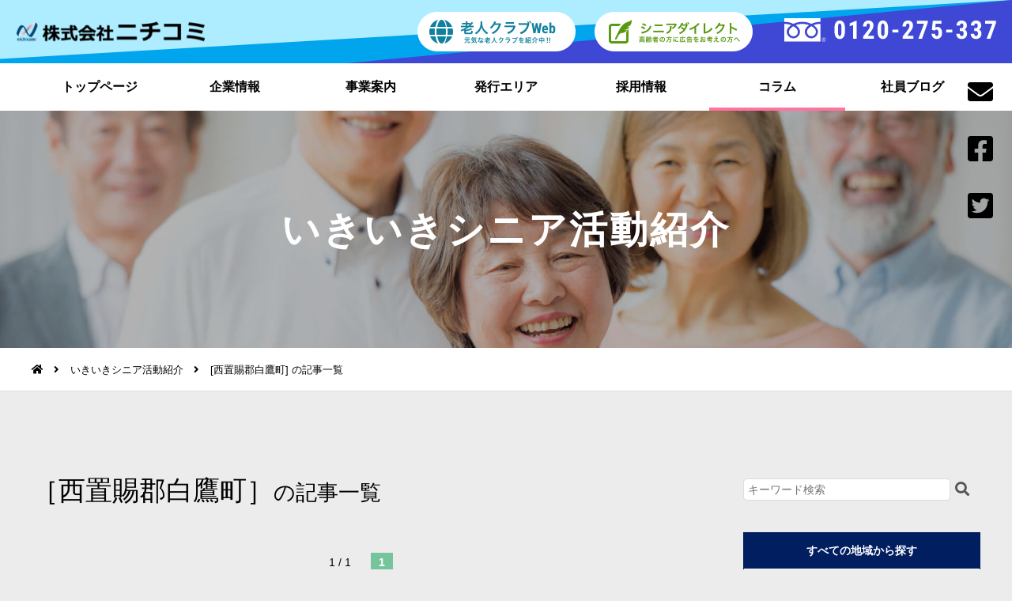

--- FILE ---
content_type: text/html; charset=UTF-8
request_url: https://nichicomi.com/archives/category/htouhoku/yamagata/nishiokitamagun_shiratakamachi
body_size: 54841
content:
<!DOCTYPE html>
<html lang="ja">
<head>
<meta charset="UTF-8">
<meta name="viewport" content="width=device-width, initial-scale=1.0, maximum-scale=1.0, minimum-scale=1.0">
<meta name="author" content="株式会社ニチコミ｜広報紙制作を通して老人クラブを応援">
<meta name="description" content="株式会社ニチコミは、全国で道県・市区町老人クラブ広報紙等の発行業務を主な事業とし、各種印刷物の編集・印刷業務、広告物等の意匠・デザイン制作をしています。">
<meta name="keywords" content="老人クラブ,ニチコミ,高齢者,シニア,折込,折り込み,広告,媒体,チラシ,会報,広報">
<meta property="og:locale" content="ja_JP">
<meta property="og:site_name" content="株式会社ニチコミ｜広報紙制作を通して老人クラブを応援">
<meta property="og:title" content="">
<meta property="og:type" content="website">
<meta property="og:url" content="https://nichicomi.com/">
<meta property="og:image" content="https://nichicomi.com/wp-content/themes/site-theme/images/og_img.jpg" />
<meta property="og:description" content="株式会社ニチコミは、全国で道県・市区町老人クラブ広報紙等の発行業務を主な事業とし、各種印刷物の編集・印刷業務、広告物等の意匠・デザイン制作をしています。">
<meta name="format-detection" content="telephone=no,address=no,email=no">
<link rel="apple-touch-icon" sizes="180x180" href="https://nichicomi.com/wp-content/themes/site-theme/images/favicons/apple-touch-icon.png">
<link rel="icon" type="image/png" sizes="32x32" href="https://nichicomi.com/wp-content/themes/site-theme/images/favicons/favicon-32x32.png">
<link rel="icon" type="image/png" sizes="16x16" href="https://nichicomi.com/wp-content/themes/site-theme/images/favicons/favicon-16x16.png">
<link rel="manifest" href="https://nichicomi.com/wp-content/themes/site-theme/images/favicons/site.webmanifest">
<link rel="mask-icon" href="https://nichicomi.com/wp-content/themes/site-theme/images/favicons/safari-pinned-tab.svg" color="#5bbad5">
<meta name="msapplication-TileColor" content="#4A90E2">
<meta name="theme-color" content="#4A90E2">
<title>[西置賜郡白鷹町]の一覧 | いきいきシニア活動紹介 | 株式会社ニチコミ｜広報紙制作を通して老人クラブを応援</title><meta name='robots' content='max-image-preview:large' />
<link rel="alternate" type="application/rss+xml" title="株式会社ニチコミ｜広報紙制作を通して老人クラブを応援 &raquo; 西置賜郡白鷹町 カテゴリーのフィード" href="https://nichicomi.com/archives/category/htouhoku/yamagata/nishiokitamagun_shiratakamachi/feed" />
<style id='wp-img-auto-sizes-contain-inline-css' type='text/css'>
img:is([sizes=auto i],[sizes^="auto," i]){contain-intrinsic-size:3000px 1500px}
/*# sourceURL=wp-img-auto-sizes-contain-inline-css */
</style>
<style id='wp-emoji-styles-inline-css' type='text/css'>

	img.wp-smiley, img.emoji {
		display: inline !important;
		border: none !important;
		box-shadow: none !important;
		height: 1em !important;
		width: 1em !important;
		margin: 0 0.07em !important;
		vertical-align: -0.1em !important;
		background: none !important;
		padding: 0 !important;
	}
/*# sourceURL=wp-emoji-styles-inline-css */
</style>
<style id='wp-block-library-inline-css' type='text/css'>
:root{--wp-block-synced-color:#7a00df;--wp-block-synced-color--rgb:122,0,223;--wp-bound-block-color:var(--wp-block-synced-color);--wp-editor-canvas-background:#ddd;--wp-admin-theme-color:#007cba;--wp-admin-theme-color--rgb:0,124,186;--wp-admin-theme-color-darker-10:#006ba1;--wp-admin-theme-color-darker-10--rgb:0,107,160.5;--wp-admin-theme-color-darker-20:#005a87;--wp-admin-theme-color-darker-20--rgb:0,90,135;--wp-admin-border-width-focus:2px}@media (min-resolution:192dpi){:root{--wp-admin-border-width-focus:1.5px}}.wp-element-button{cursor:pointer}:root .has-very-light-gray-background-color{background-color:#eee}:root .has-very-dark-gray-background-color{background-color:#313131}:root .has-very-light-gray-color{color:#eee}:root .has-very-dark-gray-color{color:#313131}:root .has-vivid-green-cyan-to-vivid-cyan-blue-gradient-background{background:linear-gradient(135deg,#00d084,#0693e3)}:root .has-purple-crush-gradient-background{background:linear-gradient(135deg,#34e2e4,#4721fb 50%,#ab1dfe)}:root .has-hazy-dawn-gradient-background{background:linear-gradient(135deg,#faaca8,#dad0ec)}:root .has-subdued-olive-gradient-background{background:linear-gradient(135deg,#fafae1,#67a671)}:root .has-atomic-cream-gradient-background{background:linear-gradient(135deg,#fdd79a,#004a59)}:root .has-nightshade-gradient-background{background:linear-gradient(135deg,#330968,#31cdcf)}:root .has-midnight-gradient-background{background:linear-gradient(135deg,#020381,#2874fc)}:root{--wp--preset--font-size--normal:16px;--wp--preset--font-size--huge:42px}.has-regular-font-size{font-size:1em}.has-larger-font-size{font-size:2.625em}.has-normal-font-size{font-size:var(--wp--preset--font-size--normal)}.has-huge-font-size{font-size:var(--wp--preset--font-size--huge)}.has-text-align-center{text-align:center}.has-text-align-left{text-align:left}.has-text-align-right{text-align:right}.has-fit-text{white-space:nowrap!important}#end-resizable-editor-section{display:none}.aligncenter{clear:both}.items-justified-left{justify-content:flex-start}.items-justified-center{justify-content:center}.items-justified-right{justify-content:flex-end}.items-justified-space-between{justify-content:space-between}.screen-reader-text{border:0;clip-path:inset(50%);height:1px;margin:-1px;overflow:hidden;padding:0;position:absolute;width:1px;word-wrap:normal!important}.screen-reader-text:focus{background-color:#ddd;clip-path:none;color:#444;display:block;font-size:1em;height:auto;left:5px;line-height:normal;padding:15px 23px 14px;text-decoration:none;top:5px;width:auto;z-index:100000}html :where(.has-border-color){border-style:solid}html :where([style*=border-top-color]){border-top-style:solid}html :where([style*=border-right-color]){border-right-style:solid}html :where([style*=border-bottom-color]){border-bottom-style:solid}html :where([style*=border-left-color]){border-left-style:solid}html :where([style*=border-width]){border-style:solid}html :where([style*=border-top-width]){border-top-style:solid}html :where([style*=border-right-width]){border-right-style:solid}html :where([style*=border-bottom-width]){border-bottom-style:solid}html :where([style*=border-left-width]){border-left-style:solid}html :where(img[class*=wp-image-]){height:auto;max-width:100%}:where(figure){margin:0 0 1em}html :where(.is-position-sticky){--wp-admin--admin-bar--position-offset:var(--wp-admin--admin-bar--height,0px)}@media screen and (max-width:600px){html :where(.is-position-sticky){--wp-admin--admin-bar--position-offset:0px}}

/*# sourceURL=wp-block-library-inline-css */
</style><style id='global-styles-inline-css' type='text/css'>
:root{--wp--preset--aspect-ratio--square: 1;--wp--preset--aspect-ratio--4-3: 4/3;--wp--preset--aspect-ratio--3-4: 3/4;--wp--preset--aspect-ratio--3-2: 3/2;--wp--preset--aspect-ratio--2-3: 2/3;--wp--preset--aspect-ratio--16-9: 16/9;--wp--preset--aspect-ratio--9-16: 9/16;--wp--preset--color--black: #000000;--wp--preset--color--cyan-bluish-gray: #abb8c3;--wp--preset--color--white: #ffffff;--wp--preset--color--pale-pink: #f78da7;--wp--preset--color--vivid-red: #cf2e2e;--wp--preset--color--luminous-vivid-orange: #ff6900;--wp--preset--color--luminous-vivid-amber: #fcb900;--wp--preset--color--light-green-cyan: #7bdcb5;--wp--preset--color--vivid-green-cyan: #00d084;--wp--preset--color--pale-cyan-blue: #8ed1fc;--wp--preset--color--vivid-cyan-blue: #0693e3;--wp--preset--color--vivid-purple: #9b51e0;--wp--preset--gradient--vivid-cyan-blue-to-vivid-purple: linear-gradient(135deg,rgb(6,147,227) 0%,rgb(155,81,224) 100%);--wp--preset--gradient--light-green-cyan-to-vivid-green-cyan: linear-gradient(135deg,rgb(122,220,180) 0%,rgb(0,208,130) 100%);--wp--preset--gradient--luminous-vivid-amber-to-luminous-vivid-orange: linear-gradient(135deg,rgb(252,185,0) 0%,rgb(255,105,0) 100%);--wp--preset--gradient--luminous-vivid-orange-to-vivid-red: linear-gradient(135deg,rgb(255,105,0) 0%,rgb(207,46,46) 100%);--wp--preset--gradient--very-light-gray-to-cyan-bluish-gray: linear-gradient(135deg,rgb(238,238,238) 0%,rgb(169,184,195) 100%);--wp--preset--gradient--cool-to-warm-spectrum: linear-gradient(135deg,rgb(74,234,220) 0%,rgb(151,120,209) 20%,rgb(207,42,186) 40%,rgb(238,44,130) 60%,rgb(251,105,98) 80%,rgb(254,248,76) 100%);--wp--preset--gradient--blush-light-purple: linear-gradient(135deg,rgb(255,206,236) 0%,rgb(152,150,240) 100%);--wp--preset--gradient--blush-bordeaux: linear-gradient(135deg,rgb(254,205,165) 0%,rgb(254,45,45) 50%,rgb(107,0,62) 100%);--wp--preset--gradient--luminous-dusk: linear-gradient(135deg,rgb(255,203,112) 0%,rgb(199,81,192) 50%,rgb(65,88,208) 100%);--wp--preset--gradient--pale-ocean: linear-gradient(135deg,rgb(255,245,203) 0%,rgb(182,227,212) 50%,rgb(51,167,181) 100%);--wp--preset--gradient--electric-grass: linear-gradient(135deg,rgb(202,248,128) 0%,rgb(113,206,126) 100%);--wp--preset--gradient--midnight: linear-gradient(135deg,rgb(2,3,129) 0%,rgb(40,116,252) 100%);--wp--preset--font-size--small: 13px;--wp--preset--font-size--medium: 20px;--wp--preset--font-size--large: 36px;--wp--preset--font-size--x-large: 42px;--wp--preset--spacing--20: 0.44rem;--wp--preset--spacing--30: 0.67rem;--wp--preset--spacing--40: 1rem;--wp--preset--spacing--50: 1.5rem;--wp--preset--spacing--60: 2.25rem;--wp--preset--spacing--70: 3.38rem;--wp--preset--spacing--80: 5.06rem;--wp--preset--shadow--natural: 6px 6px 9px rgba(0, 0, 0, 0.2);--wp--preset--shadow--deep: 12px 12px 50px rgba(0, 0, 0, 0.4);--wp--preset--shadow--sharp: 6px 6px 0px rgba(0, 0, 0, 0.2);--wp--preset--shadow--outlined: 6px 6px 0px -3px rgb(255, 255, 255), 6px 6px rgb(0, 0, 0);--wp--preset--shadow--crisp: 6px 6px 0px rgb(0, 0, 0);}:where(.is-layout-flex){gap: 0.5em;}:where(.is-layout-grid){gap: 0.5em;}body .is-layout-flex{display: flex;}.is-layout-flex{flex-wrap: wrap;align-items: center;}.is-layout-flex > :is(*, div){margin: 0;}body .is-layout-grid{display: grid;}.is-layout-grid > :is(*, div){margin: 0;}:where(.wp-block-columns.is-layout-flex){gap: 2em;}:where(.wp-block-columns.is-layout-grid){gap: 2em;}:where(.wp-block-post-template.is-layout-flex){gap: 1.25em;}:where(.wp-block-post-template.is-layout-grid){gap: 1.25em;}.has-black-color{color: var(--wp--preset--color--black) !important;}.has-cyan-bluish-gray-color{color: var(--wp--preset--color--cyan-bluish-gray) !important;}.has-white-color{color: var(--wp--preset--color--white) !important;}.has-pale-pink-color{color: var(--wp--preset--color--pale-pink) !important;}.has-vivid-red-color{color: var(--wp--preset--color--vivid-red) !important;}.has-luminous-vivid-orange-color{color: var(--wp--preset--color--luminous-vivid-orange) !important;}.has-luminous-vivid-amber-color{color: var(--wp--preset--color--luminous-vivid-amber) !important;}.has-light-green-cyan-color{color: var(--wp--preset--color--light-green-cyan) !important;}.has-vivid-green-cyan-color{color: var(--wp--preset--color--vivid-green-cyan) !important;}.has-pale-cyan-blue-color{color: var(--wp--preset--color--pale-cyan-blue) !important;}.has-vivid-cyan-blue-color{color: var(--wp--preset--color--vivid-cyan-blue) !important;}.has-vivid-purple-color{color: var(--wp--preset--color--vivid-purple) !important;}.has-black-background-color{background-color: var(--wp--preset--color--black) !important;}.has-cyan-bluish-gray-background-color{background-color: var(--wp--preset--color--cyan-bluish-gray) !important;}.has-white-background-color{background-color: var(--wp--preset--color--white) !important;}.has-pale-pink-background-color{background-color: var(--wp--preset--color--pale-pink) !important;}.has-vivid-red-background-color{background-color: var(--wp--preset--color--vivid-red) !important;}.has-luminous-vivid-orange-background-color{background-color: var(--wp--preset--color--luminous-vivid-orange) !important;}.has-luminous-vivid-amber-background-color{background-color: var(--wp--preset--color--luminous-vivid-amber) !important;}.has-light-green-cyan-background-color{background-color: var(--wp--preset--color--light-green-cyan) !important;}.has-vivid-green-cyan-background-color{background-color: var(--wp--preset--color--vivid-green-cyan) !important;}.has-pale-cyan-blue-background-color{background-color: var(--wp--preset--color--pale-cyan-blue) !important;}.has-vivid-cyan-blue-background-color{background-color: var(--wp--preset--color--vivid-cyan-blue) !important;}.has-vivid-purple-background-color{background-color: var(--wp--preset--color--vivid-purple) !important;}.has-black-border-color{border-color: var(--wp--preset--color--black) !important;}.has-cyan-bluish-gray-border-color{border-color: var(--wp--preset--color--cyan-bluish-gray) !important;}.has-white-border-color{border-color: var(--wp--preset--color--white) !important;}.has-pale-pink-border-color{border-color: var(--wp--preset--color--pale-pink) !important;}.has-vivid-red-border-color{border-color: var(--wp--preset--color--vivid-red) !important;}.has-luminous-vivid-orange-border-color{border-color: var(--wp--preset--color--luminous-vivid-orange) !important;}.has-luminous-vivid-amber-border-color{border-color: var(--wp--preset--color--luminous-vivid-amber) !important;}.has-light-green-cyan-border-color{border-color: var(--wp--preset--color--light-green-cyan) !important;}.has-vivid-green-cyan-border-color{border-color: var(--wp--preset--color--vivid-green-cyan) !important;}.has-pale-cyan-blue-border-color{border-color: var(--wp--preset--color--pale-cyan-blue) !important;}.has-vivid-cyan-blue-border-color{border-color: var(--wp--preset--color--vivid-cyan-blue) !important;}.has-vivid-purple-border-color{border-color: var(--wp--preset--color--vivid-purple) !important;}.has-vivid-cyan-blue-to-vivid-purple-gradient-background{background: var(--wp--preset--gradient--vivid-cyan-blue-to-vivid-purple) !important;}.has-light-green-cyan-to-vivid-green-cyan-gradient-background{background: var(--wp--preset--gradient--light-green-cyan-to-vivid-green-cyan) !important;}.has-luminous-vivid-amber-to-luminous-vivid-orange-gradient-background{background: var(--wp--preset--gradient--luminous-vivid-amber-to-luminous-vivid-orange) !important;}.has-luminous-vivid-orange-to-vivid-red-gradient-background{background: var(--wp--preset--gradient--luminous-vivid-orange-to-vivid-red) !important;}.has-very-light-gray-to-cyan-bluish-gray-gradient-background{background: var(--wp--preset--gradient--very-light-gray-to-cyan-bluish-gray) !important;}.has-cool-to-warm-spectrum-gradient-background{background: var(--wp--preset--gradient--cool-to-warm-spectrum) !important;}.has-blush-light-purple-gradient-background{background: var(--wp--preset--gradient--blush-light-purple) !important;}.has-blush-bordeaux-gradient-background{background: var(--wp--preset--gradient--blush-bordeaux) !important;}.has-luminous-dusk-gradient-background{background: var(--wp--preset--gradient--luminous-dusk) !important;}.has-pale-ocean-gradient-background{background: var(--wp--preset--gradient--pale-ocean) !important;}.has-electric-grass-gradient-background{background: var(--wp--preset--gradient--electric-grass) !important;}.has-midnight-gradient-background{background: var(--wp--preset--gradient--midnight) !important;}.has-small-font-size{font-size: var(--wp--preset--font-size--small) !important;}.has-medium-font-size{font-size: var(--wp--preset--font-size--medium) !important;}.has-large-font-size{font-size: var(--wp--preset--font-size--large) !important;}.has-x-large-font-size{font-size: var(--wp--preset--font-size--x-large) !important;}
/*# sourceURL=global-styles-inline-css */
</style>

<style id='classic-theme-styles-inline-css' type='text/css'>
/*! This file is auto-generated */
.wp-block-button__link{color:#fff;background-color:#32373c;border-radius:9999px;box-shadow:none;text-decoration:none;padding:calc(.667em + 2px) calc(1.333em + 2px);font-size:1.125em}.wp-block-file__button{background:#32373c;color:#fff;text-decoration:none}
/*# sourceURL=/wp-includes/css/classic-themes.min.css */
</style>
<link rel='stylesheet' id='wp-pagenavi-css' href='https://nichicomi.com/wp-content/plugins/wp-pagenavi/pagenavi-css.css?ver=2.70' type='text/css' media='all' />
<link rel="https://api.w.org/" href="https://nichicomi.com/wp-json/" /><link rel="alternate" title="JSON" type="application/json" href="https://nichicomi.com/wp-json/wp/v2/categories/461" /><link rel="EditURI" type="application/rsd+xml" title="RSD" href="https://nichicomi.com/xmlrpc.php?rsd" />
<meta name="generator" content="WordPress 6.9" />
<style type="text/css">.recentcomments a{display:inline !important;padding:0 !important;margin:0 !important;}</style><link rel="stylesheet" href="https://nichicomi.com/wp-content/themes/site-theme/css/style.css">
<link rel="stylesheet" href="https://nichicomi.com/wp-content/themes/site-theme/css/lib/fontawesome/css/all.min.css">
<script src="//ajax.googleapis.com/ajax/libs/jquery/2.2.4/jquery.min.js"></script>
<script src="https://nichicomi.com/wp-content/themes/site-theme/js/base.js"></script>
<script src="https://nichicomi.com/wp-content/themes/site-theme/js/weblog.js" charset="utf-8"></script>
<!-- Google tag (gtag.js) -->
<script async src="https://www.googletagmanager.com/gtag/js?id=G-VNYGW320K2"></script> <script> window.dataLayer = window.dataLayer || []; function gtag(){dataLayer.push(arguments);} gtag('js', new Date()); gtag('config', 'G-VNYGW320K2'); </script>
<!-- Global site tag (gtag.js) - Google Analytics -->
<script async src="https://www.googletagmanager.com/gtag/js?id=UA-153675796-1"></script>
<script>
  window.dataLayer = window.dataLayer || [];
  function gtag(){dataLayer.push(arguments);}
  gtag('js', new Date());

  gtag('config', 'UA-153675796-1');
</script>

<!-- 【GoogleAnalyticsのトラッキングコード】 -->

<script type="text/javascript">



var _gaq = _gaq || [];

_gaq.push(['_setAccount', 'UA-44290808-1']);

_gaq.push(['_setDomainName', 'nichicomi.com']);

_gaq.push(['_trackPageview']);



(function() {

var ga = document.createElement('script'); ga.type = 'text/javascript';

ga.async = true;

ga.src = ('https:' == document.location.protocol ? 'https://ssl' :

'http://www') + '.google-analytics.com/ga.js';

var s = document.getElementsByTagName('script')[0];

s.parentNode.insertBefore(ga, s);

})();



</script></head>
<body id="weblog-body" class="   ">
<div class="container" id="weblog-category-container"><!-- contentainer -->

	<header id="page-header" class="header-fix ">

		<section class="header-wrap  pc-header"><!-- header-wrap -->
			<div class="site-header fullwidth"><!-- site-header -->

				<div class="mod-header-gnav"><!-- mod-header-scroll-cc -->
					<div class="logo-part">
						<p class="header-logo">
							<a href="https://nichicomi.com/">
								<img src="https://nichicomi.com/wp-content/themes/site-theme/images/header-logo.png" alt="株式会社ニチコミ">
							</a>
						</p>
					</div>

					<div class="modules-part">
						<ul class="row header-banners">
							<li><a href="http://nichicomi.com/senior-club/" target="_blank"><img src="https://nichicomi.com/wp-content/themes/site-theme/images/header-banner-1.png" alt="老人クラブWeb"></a></li>
							<li><a href="http://nichicomi.com/senior_direct/" target="_blank"><img src="https://nichicomi.com/wp-content/themes/site-theme/images/header-banner-2.png" alt="シニアダイレクト"></a></li>
						</ul>
						<div class="row mod-header-phone">
							<p class="phone-number"><img src="https://nichicomi.com/wp-content/themes/site-theme/images/header-tel.svg" alt="0120-275-337"></p>
						</div>
					</div>

				</div><!-- // mod-header-scroll-cc -->

			</div><!-- // site-header -->

		</section><!-- // header-wrap -->

		<section class="gnav-wrap gw-inner"><!-- gnav-wrap -->
						<div class="gnav">
				<nav class="mod-gnav-standard">
							<a class="" href="https://nichicomi.com/">
								トップページ
							</a>
							<a class="" href="https://nichicomi.com/company/">
								企業情報
							</a>
							<a class="" href="https://nichicomi.com/business/">
								事業案内
							</a>
							<a class="" href="https://nichicomi.com/area/">
								発行エリア
							</a>
							<a href="https://recruit.nichicomi.com/" target="_blank">採用情報</a>
							<a class="current" href="https://nichicomi.com/weblog/">
								コラム
							</a>
							<a class="" href="https://nichicomi.com/archives/staffblog/">
								社員ブログ
							</a>
							<a class="fn-only" href="https://nichicomi.com/news/">新着情報</a>
							<a class="fn-only sp-hide" href="https://nichicomi.com/contact/">お問い合わせ</a>
							<a class="fn-only" href="https://nichicomi.com/contact/privacy/">プライバシーポリシー</a>
				</nav>
			</div>
		</section><!-- // gnav-wrap -->


	</header>
	<section class="title-wrap header-fix ">

<div class="mod-title-standard bg-cover">
	<div class="title flex-center">
		<div class="mod-contents-header">
			<h1 class="header-title center mbcut">いきいきシニア活動紹介</h1>
		</div>
	</div>
</div>

		<div class="breadcrumb-wrap">
			<div class="mod-breadcrumb">
				<nav>
					<ul>
						<li><a href="https://nichicomi.com/"><i class="fas fa-home"></i></a></li>
						<li><a href="https://nichicomi.com/weblog">いきいきシニア活動紹介</a></li>
						<li>[西置賜郡白鷹町] の記事一覧</li>
					</ul>
				</nav>
			</div><!-- // breadcrumb -->
		</div>

	</section><!-- // title-wrap -->

	<div class="contents-wrap has-side"><!-- contents-wrap -->

		<main>

			<section class="page-section">
				<div class="contents"><!-- contents -->
					<div class="page-title">
						<h1 class="heading01">［西置賜郡白鷹町］<span class="supple">の記事一覧</span></h1>
						<!--北海道・東北-->
												<!--関東-->
												<!--近畿-->
												<!--中部・東海-->
												<!--四国-->
												<!--四国-->
												<!--九州・沖縄-->
											</div>
					
				</div>
			</section>


			<section class="page-section">
				<div class="contents"><!-- contents -->

					<div class="block">
						<div class="part center">
							<div class='wp-pagenavi' role='navigation'>
<span class='pages'>1 / 1</span><span aria-current='page' class='current'>1</span>
</div>						</div>
					</div>

					<div class="block">
						<p class="center"><a href="https://nichicomi.com/weblog/" class="button bc-ghost">いきいきシニア活動紹介一覧に戻る<i class="fas fa-undo-alt"></i></a></p>
					</div>
				</div>
			</section>

		</main>

		<aside id="aside" data-frix-scroll-margin-top="140">

			<div class="fixedmenu header-gnav-in">

				<div class="side-contents"><!-- side-contents -->

					<div class="mod-search-window">
												<form method="get" id="postSearch" class="searchform" action="https://nichicomi.com/">
							<input type="text" name="s" id="postSearchInput" value="" class="searchfield" placeholder="キーワード検索" />
							<input type="hidden" name="post_type" value="post" class="hidden-input">
							<input type="submit" value="&#xf002;" accesskey="f" class="searchsubmit">
						</form>
					</div>
				</div>

<!--
				<div class="side-contents">
					<h3 class="heading-side">エリアから探す</h3>
					<nav class="mod-sidenav-standard">
						<ul>
								<li class="cat-item cat-item-2073 cat-item-oversea"><a href="https://nichicomi.com/archives/category/oversea">海外</a>
</li>
	<li class="cat-item cat-item-99 cat-item-htouhoku current-cat-ancestor"><a href="https://nichicomi.com/archives/category/htouhoku">北海道・東北</a>
</li>
	<li class="cat-item cat-item-525 cat-item-kanto"><a href="https://nichicomi.com/archives/category/kanto">関東</a>
</li>
	<li class="cat-item cat-item-933 cat-item-koushinetsu"><a href="https://nichicomi.com/archives/category/koushinetsu">甲信越</a>
</li>
	<li class="cat-item cat-item-1078 cat-item-thokuriku"><a href="https://nichicomi.com/archives/category/thokuriku">東海・北陸</a>
</li>
	<li class="cat-item cat-item-1276 cat-item-kinki"><a href="https://nichicomi.com/archives/category/kinki">近畿</a>
</li>
	<li class="cat-item cat-item-1528 cat-item-chugoku"><a href="https://nichicomi.com/archives/category/chugoku">中国</a>
</li>
	<li class="cat-item cat-item-1650 cat-item-shikoku"><a href="https://nichicomi.com/archives/category/shikoku">四国</a>
</li>
	<li class="cat-item cat-item-1750 cat-item-kyusyu"><a href="https://nichicomi.com/archives/category/kyusyu">九州</a>
</li>
	<li class="cat-item cat-item-1 cat-item-uncategorized"><a href="https://nichicomi.com/archives/category/uncategorized">未分類</a>
</li>
						</ul>
					</nav>
				</div>
-->
				<div class="side-contents"><!-- side-contents -->

					<h3 class="heading-side">すべての地域から探す</h3>

					<nav class="mod-sidenav-standard toggle-nav">
						<ul>
								<li class="cat-item cat-item-2073 cat-item-oversea"><a href="https://nichicomi.com/archives/category/oversea">海外</a>
</li>
	<li class="cat-item cat-item-99 cat-item-htouhoku current-cat-ancestor"><a href="https://nichicomi.com/archives/category/htouhoku">北海道・東北</a>
<ul class='children'>
	<li class="cat-item cat-item-100 cat-item-hokkaido"><a href="https://nichicomi.com/archives/category/htouhoku/hokkaido">北海道</a>
	<ul class='children'>
	<li class="cat-item cat-item-101 cat-item-sapporoshi_chuoku"><a href="https://nichicomi.com/archives/category/htouhoku/hokkaido/sapporoshi_chuoku">札幌市中央区</a>
</li>
	<li class="cat-item cat-item-108 cat-item-sapporoshi_atsubetsuku"><a href="https://nichicomi.com/archives/category/htouhoku/hokkaido/sapporoshi_atsubetsuku">札幌市厚別区</a>
</li>
	<li class="cat-item cat-item-109 cat-item-sapporoshi_teineku"><a href="https://nichicomi.com/archives/category/htouhoku/hokkaido/sapporoshi_teineku">札幌市手稲区</a>
</li>
	<li class="cat-item cat-item-102 cat-item-sapporoshi_kitaku"><a href="https://nichicomi.com/archives/category/htouhoku/hokkaido/sapporoshi_kitaku">札幌市北区</a>
</li>
	<li class="cat-item cat-item-104 cat-item-sapporoshi_shiroishiku"><a href="https://nichicomi.com/archives/category/htouhoku/hokkaido/sapporoshi_shiroishiku">札幌市白石区</a>
</li>
	<li class="cat-item cat-item-103 cat-item-sapporoshi_higashiku"><a href="https://nichicomi.com/archives/category/htouhoku/hokkaido/sapporoshi_higashiku">札幌市東区</a>
</li>
	<li class="cat-item cat-item-105 cat-item-sapporoshi_toyohiraku"><a href="https://nichicomi.com/archives/category/htouhoku/hokkaido/sapporoshi_toyohiraku">札幌市豊平区</a>
</li>
	<li class="cat-item cat-item-106 cat-item-sapporoshi_minamiku"><a href="https://nichicomi.com/archives/category/htouhoku/hokkaido/sapporoshi_minamiku">札幌市南区</a>
</li>
	<li class="cat-item cat-item-107 cat-item-sapporoshi_nishiku"><a href="https://nichicomi.com/archives/category/htouhoku/hokkaido/sapporoshi_nishiku">札幌市西区</a>
</li>
	<li class="cat-item cat-item-110 cat-item-sapporoshi_kiyotaku"><a href="https://nichicomi.com/archives/category/htouhoku/hokkaido/sapporoshi_kiyotaku">札幌市清田区</a>
</li>
	<li class="cat-item cat-item-112 cat-item-otarushi"><a href="https://nichicomi.com/archives/category/htouhoku/hokkaido/otarushi">小樽市</a>
</li>
	<li class="cat-item cat-item-128 cat-item-mombetsushi"><a href="https://nichicomi.com/archives/category/htouhoku/hokkaido/mombetsushi">紋別市</a>
</li>
	<li class="cat-item cat-item-144 cat-item-hokutoshi"><a href="https://nichicomi.com/archives/category/htouhoku/hokkaido/hokutoshi">北斗市</a>
</li>
	<li class="cat-item cat-item-160 cat-item-okushirigun_okushiricho"><a href="https://nichicomi.com/archives/category/htouhoku/hokkaido/okushirigun_okushiricho">奥尻郡奥尻町</a>
</li>
	<li class="cat-item cat-item-176 cat-item-furugun_kamoenaimura"><a href="https://nichicomi.com/archives/category/htouhoku/hokkaido/furugun_kamoenaimura">古宇郡神恵内村</a>
</li>
	<li class="cat-item cat-item-192 cat-item-uryugun_chippubetsucho"><a href="https://nichicomi.com/archives/category/htouhoku/hokkaido/uryugun_chippubetsucho">雨竜郡秩父別町</a>
</li>
	<li class="cat-item cat-item-208 cat-item-kamikawagun_wassamucho"><a href="https://nichicomi.com/archives/category/htouhoku/hokkaido/kamikawagun_wassamucho">上川郡和寒町</a>
</li>
	<li class="cat-item cat-item-224 cat-item-esashigun_nakatombetsucho"><a href="https://nichicomi.com/archives/category/htouhoku/hokkaido/esashigun_nakatombetsucho">枝幸郡中頓別町</a>
</li>
	<li class="cat-item cat-item-240 cat-item-mombetsugun_yubetsucho"><a href="https://nichicomi.com/archives/category/htouhoku/hokkaido/mombetsugun_yubetsucho">紋別郡湧別町</a>
</li>
	<li class="cat-item cat-item-256 cat-item-urakawagun_urakawacho"><a href="https://nichicomi.com/archives/category/htouhoku/hokkaido/urakawagun_urakawacho">浦河郡浦河町</a>
</li>
	<li class="cat-item cat-item-272 cat-item-nakagawagun_ikedacho"><a href="https://nichicomi.com/archives/category/htouhoku/hokkaido/nakagawagun_ikedacho">中川郡池田町</a>
</li>
	<li class="cat-item cat-item-288 cat-item-menashigun_rausucho"><a href="https://nichicomi.com/archives/category/htouhoku/hokkaido/menashigun_rausucho">目梨郡羅臼町</a>
</li>
	<li class="cat-item cat-item-113 cat-item-asahikawashi"><a href="https://nichicomi.com/archives/category/htouhoku/hokkaido/asahikawashi">旭川市</a>
</li>
	<li class="cat-item cat-item-129 cat-item-shibetsushi"><a href="https://nichicomi.com/archives/category/htouhoku/hokkaido/shibetsushi">士別市</a>
</li>
	<li class="cat-item cat-item-145 cat-item-ishikarigun_tobetsucho"><a href="https://nichicomi.com/archives/category/htouhoku/hokkaido/ishikarigun_tobetsucho">石狩郡当別町</a>
</li>
	<li class="cat-item cat-item-161 cat-item-setanagun_imakanecho"><a href="https://nichicomi.com/archives/category/htouhoku/hokkaido/setanagun_imakanecho">瀬棚郡今金町</a>
</li>
	<li class="cat-item cat-item-177 cat-item-shakotangun_shakotancho"><a href="https://nichicomi.com/archives/category/htouhoku/hokkaido/shakotangun_shakotancho">積丹郡積丹町</a>
</li>
	<li class="cat-item cat-item-193 cat-item-uryugun_uryucho"><a href="https://nichicomi.com/archives/category/htouhoku/hokkaido/uryugun_uryucho">雨竜郡雨竜町</a>
</li>
	<li class="cat-item cat-item-209 cat-item-kamikawagun_kembuchicho"><a href="https://nichicomi.com/archives/category/htouhoku/hokkaido/kamikawagun_kembuchicho">上川郡剣淵町</a>
</li>
	<li class="cat-item cat-item-225 cat-item-esashigun_esashicho"><a href="https://nichicomi.com/archives/category/htouhoku/hokkaido/esashigun_esashicho">枝幸郡枝幸町</a>
</li>
	<li class="cat-item cat-item-241 cat-item-mombetsugun_takinoecho"><a href="https://nichicomi.com/archives/category/htouhoku/hokkaido/mombetsugun_takinoecho">紋別郡滝上町</a>
</li>
	<li class="cat-item cat-item-257 cat-item-samanigun_samanicho"><a href="https://nichicomi.com/archives/category/htouhoku/hokkaido/samanigun_samanicho">様似郡様似町</a>
</li>
	<li class="cat-item cat-item-273 cat-item-nakagawagun_toyokorocho"><a href="https://nichicomi.com/archives/category/htouhoku/hokkaido/nakagawagun_toyokorocho">中川郡豊頃町</a>
</li>
	<li class="cat-item cat-item-114 cat-item-muroranshi"><a href="https://nichicomi.com/archives/category/htouhoku/hokkaido/muroranshi">室蘭市</a>
</li>
	<li class="cat-item cat-item-130 cat-item-nayoroshi"><a href="https://nichicomi.com/archives/category/htouhoku/hokkaido/nayoroshi">名寄市</a>
</li>
	<li class="cat-item cat-item-146 cat-item-ishikarigun_shinshinotsumura"><a href="https://nichicomi.com/archives/category/htouhoku/hokkaido/ishikarigun_shinshinotsumura">石狩郡新篠津村</a>
</li>
	<li class="cat-item cat-item-162 cat-item-kudogun_setanacho"><a href="https://nichicomi.com/archives/category/htouhoku/hokkaido/kudogun_setanacho">久遠郡せたな町</a>
</li>
	<li class="cat-item cat-item-178 cat-item-furubiragun_furubiracho"><a href="https://nichicomi.com/archives/category/htouhoku/hokkaido/furubiragun_furubiracho">古平郡古平町</a>
</li>
	<li class="cat-item cat-item-194 cat-item-uryugun_hokuryucho"><a href="https://nichicomi.com/archives/category/htouhoku/hokkaido/uryugun_hokuryucho">雨竜郡北竜町</a>
</li>
	<li class="cat-item cat-item-210 cat-item-kamikawagun_shimokawacho"><a href="https://nichicomi.com/archives/category/htouhoku/hokkaido/kamikawagun_shimokawacho">上川郡下川町</a>
</li>
	<li class="cat-item cat-item-226 cat-item-teshiogun_toyotomicho"><a href="https://nichicomi.com/archives/category/htouhoku/hokkaido/teshiogun_toyotomicho">天塩郡豊富町</a>
</li>
	<li class="cat-item cat-item-242 cat-item-mombetsugun_okoppecho"><a href="https://nichicomi.com/archives/category/htouhoku/hokkaido/mombetsugun_okoppecho">紋別郡興部町</a>
</li>
	<li class="cat-item cat-item-258 cat-item-horoizumigun_erimocho"><a href="https://nichicomi.com/archives/category/htouhoku/hokkaido/horoizumigun_erimocho">幌泉郡えりも町</a>
</li>
	<li class="cat-item cat-item-274 cat-item-nakagawagun_hombetsucho"><a href="https://nichicomi.com/archives/category/htouhoku/hokkaido/nakagawagun_hombetsucho">中川郡本別町</a>
</li>
	<li class="cat-item cat-item-115 cat-item-kushiroshi"><a href="https://nichicomi.com/archives/category/htouhoku/hokkaido/kushiroshi">釧路市</a>
</li>
	<li class="cat-item cat-item-131 cat-item-mikasashi"><a href="https://nichicomi.com/archives/category/htouhoku/hokkaido/mikasashi">三笠市</a>
</li>
	<li class="cat-item cat-item-147 cat-item-matsumaegun_matsumaecho"><a href="https://nichicomi.com/archives/category/htouhoku/hokkaido/matsumaegun_matsumaecho">松前郡松前町</a>
</li>
	<li class="cat-item cat-item-163 cat-item-shimamakigun_shimamakimura"><a href="https://nichicomi.com/archives/category/htouhoku/hokkaido/shimamakigun_shimamakimura">島牧郡島牧村</a>
</li>
	<li class="cat-item cat-item-179 cat-item-yoichigun_nikicho"><a href="https://nichicomi.com/archives/category/htouhoku/hokkaido/yoichigun_nikicho">余市郡仁木町</a>
</li>
	<li class="cat-item cat-item-195 cat-item-uryugun_numatacho"><a href="https://nichicomi.com/archives/category/htouhoku/hokkaido/uryugun_numatacho">雨竜郡沼田町</a>
</li>
	<li class="cat-item cat-item-211 cat-item-nakagawagun_bifukacho"><a href="https://nichicomi.com/archives/category/htouhoku/hokkaido/nakagawagun_bifukacho">中川郡美深町</a>
</li>
	<li class="cat-item cat-item-227 cat-item-rebungun_rebuncho"><a href="https://nichicomi.com/archives/category/htouhoku/hokkaido/rebungun_rebuncho">礼文郡礼文町</a>
</li>
	<li class="cat-item cat-item-243 cat-item-mombetsugun_nishiokoppemura"><a href="https://nichicomi.com/archives/category/htouhoku/hokkaido/mombetsugun_nishiokoppemura">紋別郡西興部村</a>
</li>
	<li class="cat-item cat-item-259 cat-item-hidakagun_shinhidakacho"><a href="https://nichicomi.com/archives/category/htouhoku/hokkaido/hidakagun_shinhidakacho">日高郡新ひだか町</a>
</li>
	<li class="cat-item cat-item-275 cat-item-ashorogun_ashorocho"><a href="https://nichicomi.com/archives/category/htouhoku/hokkaido/ashorogun_ashorocho">足寄郡足寄町</a>
</li>
	<li class="cat-item cat-item-116 cat-item-obihiroshi"><a href="https://nichicomi.com/archives/category/htouhoku/hokkaido/obihiroshi">帯広市</a>
</li>
	<li class="cat-item cat-item-132 cat-item-nemuroshi"><a href="https://nichicomi.com/archives/category/htouhoku/hokkaido/nemuroshi">根室市</a>
</li>
	<li class="cat-item cat-item-148 cat-item-matsumaegun_fukushimacho"><a href="https://nichicomi.com/archives/category/htouhoku/hokkaido/matsumaegun_fukushimacho">松前郡福島町</a>
</li>
	<li class="cat-item cat-item-164 cat-item-suttsugun_suttsucho"><a href="https://nichicomi.com/archives/category/htouhoku/hokkaido/suttsugun_suttsucho">寿都郡寿都町</a>
</li>
	<li class="cat-item cat-item-180 cat-item-yoichigun_yoichicho"><a href="https://nichicomi.com/archives/category/htouhoku/hokkaido/yoichigun_yoichicho">余市郡余市町</a>
</li>
	<li class="cat-item cat-item-196 cat-item-kamikawagun_takasucho"><a href="https://nichicomi.com/archives/category/htouhoku/hokkaido/kamikawagun_takasucho">上川郡鷹栖町</a>
</li>
	<li class="cat-item cat-item-212 cat-item-nakagawagun_otoineppumura"><a href="https://nichicomi.com/archives/category/htouhoku/hokkaido/nakagawagun_otoineppumura">中川郡音威子府村</a>
</li>
	<li class="cat-item cat-item-228 cat-item-rishirigun_rishiricho"><a href="https://nichicomi.com/archives/category/htouhoku/hokkaido/rishirigun_rishiricho">利尻郡利尻町</a>
</li>
	<li class="cat-item cat-item-244 cat-item-mombetsugun_omucho"><a href="https://nichicomi.com/archives/category/htouhoku/hokkaido/mombetsugun_omucho">紋別郡雄武町</a>
</li>
	<li class="cat-item cat-item-260 cat-item-katogun_otofukecho"><a href="https://nichicomi.com/archives/category/htouhoku/hokkaido/katogun_otofukecho">河東郡音更町</a>
</li>
	<li class="cat-item cat-item-276 cat-item-ashorogun_rikubetsucho"><a href="https://nichicomi.com/archives/category/htouhoku/hokkaido/ashorogun_rikubetsucho">足寄郡陸別町</a>
</li>
	<li class="cat-item cat-item-117 cat-item-kitamishi"><a href="https://nichicomi.com/archives/category/htouhoku/hokkaido/kitamishi">北見市</a>
</li>
	<li class="cat-item cat-item-133 cat-item-chitoseshi"><a href="https://nichicomi.com/archives/category/htouhoku/hokkaido/chitoseshi">千歳市</a>
</li>
	<li class="cat-item cat-item-149 cat-item-kamiisogun_shiriuchicho"><a href="https://nichicomi.com/archives/category/htouhoku/hokkaido/kamiisogun_shiriuchicho">上磯郡知内町</a>
</li>
	<li class="cat-item cat-item-165 cat-item-suttsugun_kuromatsunaicho"><a href="https://nichicomi.com/archives/category/htouhoku/hokkaido/suttsugun_kuromatsunaicho">寿都郡黒松内町</a>
</li>
	<li class="cat-item cat-item-181 cat-item-yoichigun_akaigawamura"><a href="https://nichicomi.com/archives/category/htouhoku/hokkaido/yoichigun_akaigawamura">余市郡赤井川村</a>
</li>
	<li class="cat-item cat-item-197 cat-item-kamikawagun_higashikaguracho"><a href="https://nichicomi.com/archives/category/htouhoku/hokkaido/kamikawagun_higashikaguracho">上川郡東神楽町</a>
</li>
	<li class="cat-item cat-item-213 cat-item-nakagawagun_nakagawacho"><a href="https://nichicomi.com/archives/category/htouhoku/hokkaido/nakagawagun_nakagawacho">中川郡中川町</a>
</li>
	<li class="cat-item cat-item-229 cat-item-rishirigun_rishirifujicho"><a href="https://nichicomi.com/archives/category/htouhoku/hokkaido/rishirigun_rishirifujicho">利尻郡利尻富士町</a>
</li>
	<li class="cat-item cat-item-245 cat-item-abashirigun_ozoracho"><a href="https://nichicomi.com/archives/category/htouhoku/hokkaido/abashirigun_ozoracho">網走郡大空町</a>
</li>
	<li class="cat-item cat-item-261 cat-item-katogun_shihorocho"><a href="https://nichicomi.com/archives/category/htouhoku/hokkaido/katogun_shihorocho">河東郡士幌町</a>
</li>
	<li class="cat-item cat-item-277 cat-item-tokachigun_urahorocho"><a href="https://nichicomi.com/archives/category/htouhoku/hokkaido/tokachigun_urahorocho">十勝郡浦幌町</a>
</li>
	<li class="cat-item cat-item-118 cat-item-yubarishi"><a href="https://nichicomi.com/archives/category/htouhoku/hokkaido/yubarishi">夕張市</a>
</li>
	<li class="cat-item cat-item-134 cat-item-takikawashi"><a href="https://nichicomi.com/archives/category/htouhoku/hokkaido/takikawashi">滝川市</a>
</li>
	<li class="cat-item cat-item-150 cat-item-kamiisogun_kikonaicho"><a href="https://nichicomi.com/archives/category/htouhoku/hokkaido/kamiisogun_kikonaicho">上磯郡木古内町</a>
</li>
	<li class="cat-item cat-item-166 cat-item-isoyagun_rankoshicho"><a href="https://nichicomi.com/archives/category/htouhoku/hokkaido/isoyagun_rankoshicho">磯谷郡蘭越町</a>
</li>
	<li class="cat-item cat-item-182 cat-item-sorachigun_namporocho"><a href="https://nichicomi.com/archives/category/htouhoku/hokkaido/sorachigun_namporocho">空知郡南幌町</a>
</li>
	<li class="cat-item cat-item-198 cat-item-kamikawagun_tomacho"><a href="https://nichicomi.com/archives/category/htouhoku/hokkaido/kamikawagun_tomacho">上川郡当麻町</a>
</li>
	<li class="cat-item cat-item-214 cat-item-uryugun_horokanaicho"><a href="https://nichicomi.com/archives/category/htouhoku/hokkaido/uryugun_horokanaicho">雨竜郡幌加内町</a>
</li>
	<li class="cat-item cat-item-230 cat-item-teshiogun_horonobecho"><a href="https://nichicomi.com/archives/category/htouhoku/hokkaido/teshiogun_horonobecho">天塩郡幌延町</a>
</li>
	<li class="cat-item cat-item-246 cat-item-abutagun_toyoracho"><a href="https://nichicomi.com/archives/category/htouhoku/hokkaido/abutagun_toyoracho">虻田郡豊浦町</a>
</li>
	<li class="cat-item cat-item-262 cat-item-katogun_kamishihorocho"><a href="https://nichicomi.com/archives/category/htouhoku/hokkaido/katogun_kamishihorocho">河東郡上士幌町</a>
</li>
	<li class="cat-item cat-item-278 cat-item-kushirogun_kushirocho"><a href="https://nichicomi.com/archives/category/htouhoku/hokkaido/kushirogun_kushirocho">釧路郡釧路町</a>
</li>
	<li class="cat-item cat-item-119 cat-item-iwamizawashi"><a href="https://nichicomi.com/archives/category/htouhoku/hokkaido/iwamizawashi">岩見沢市</a>
</li>
	<li class="cat-item cat-item-135 cat-item-sunagawashi"><a href="https://nichicomi.com/archives/category/htouhoku/hokkaido/sunagawashi">砂川市</a>
</li>
	<li class="cat-item cat-item-151 cat-item-kamedagun_nanaecho"><a href="https://nichicomi.com/archives/category/htouhoku/hokkaido/kamedagun_nanaecho">亀田郡七飯町</a>
</li>
	<li class="cat-item cat-item-167 cat-item-abutagun_nisekocho"><a href="https://nichicomi.com/archives/category/htouhoku/hokkaido/abutagun_nisekocho">虻田郡ニセコ町</a>
</li>
	<li class="cat-item cat-item-183 cat-item-sorachigun_naiecho"><a href="https://nichicomi.com/archives/category/htouhoku/hokkaido/sorachigun_naiecho">空知郡奈井江町</a>
</li>
	<li class="cat-item cat-item-199 cat-item-kamikawagun_pippucho"><a href="https://nichicomi.com/archives/category/htouhoku/hokkaido/kamikawagun_pippucho">上川郡比布町</a>
</li>
	<li class="cat-item cat-item-215 cat-item-mashikegun_mashikecho"><a href="https://nichicomi.com/archives/category/htouhoku/hokkaido/mashikegun_mashikecho">増毛郡増毛町</a>
</li>
	<li class="cat-item cat-item-231 cat-item-abashirigun_bihorocho"><a href="https://nichicomi.com/archives/category/htouhoku/hokkaido/abashirigun_bihorocho">網走郡美幌町</a>
</li>
	<li class="cat-item cat-item-247 cat-item-usugun_sobetsucho"><a href="https://nichicomi.com/archives/category/htouhoku/hokkaido/usugun_sobetsucho">有珠郡壮瞥町</a>
</li>
	<li class="cat-item cat-item-263 cat-item-katogun_shikaoicho"><a href="https://nichicomi.com/archives/category/htouhoku/hokkaido/katogun_shikaoicho">河東郡鹿追町</a>
</li>
	<li class="cat-item cat-item-279 cat-item-akkeshigun_akkeshicho"><a href="https://nichicomi.com/archives/category/htouhoku/hokkaido/akkeshigun_akkeshicho">厚岸郡厚岸町</a>
</li>
	<li class="cat-item cat-item-120 cat-item-abashirishi"><a href="https://nichicomi.com/archives/category/htouhoku/hokkaido/abashirishi">網走市</a>
</li>
	<li class="cat-item cat-item-136 cat-item-utashinaishi"><a href="https://nichicomi.com/archives/category/htouhoku/hokkaido/utashinaishi">歌志内市</a>
</li>
	<li class="cat-item cat-item-152 cat-item-kayabegun_shikabecho"><a href="https://nichicomi.com/archives/category/htouhoku/hokkaido/kayabegun_shikabecho">茅部郡鹿部町</a>
</li>
	<li class="cat-item cat-item-168 cat-item-abutagun_makkarimura"><a href="https://nichicomi.com/archives/category/htouhoku/hokkaido/abutagun_makkarimura">虻田郡真狩村</a>
</li>
	<li class="cat-item cat-item-184 cat-item-sorachigun_kamisunagawacho"><a href="https://nichicomi.com/archives/category/htouhoku/hokkaido/sorachigun_kamisunagawacho">空知郡上砂川町</a>
</li>
	<li class="cat-item cat-item-200 cat-item-kamikawagun_aibetsucho"><a href="https://nichicomi.com/archives/category/htouhoku/hokkaido/kamikawagun_aibetsucho">上川郡愛別町</a>
</li>
	<li class="cat-item cat-item-216 cat-item-rumoigun_obiracho"><a href="https://nichicomi.com/archives/category/htouhoku/hokkaido/rumoigun_obiracho">留萌郡小平町</a>
</li>
	<li class="cat-item cat-item-232 cat-item-abashirigun_tsubetsucho"><a href="https://nichicomi.com/archives/category/htouhoku/hokkaido/abashirigun_tsubetsucho">網走郡津別町</a>
</li>
	<li class="cat-item cat-item-248 cat-item-shiraoigun_shiraoicho"><a href="https://nichicomi.com/archives/category/htouhoku/hokkaido/shiraoigun_shiraoicho">白老郡白老町</a>
</li>
	<li class="cat-item cat-item-264 cat-item-kamikawagun_shintokucho"><a href="https://nichicomi.com/archives/category/htouhoku/hokkaido/kamikawagun_shintokucho">上川郡新得町</a>
</li>
	<li class="cat-item cat-item-280 cat-item-akkeshigun_hamanakacho"><a href="https://nichicomi.com/archives/category/htouhoku/hokkaido/akkeshigun_hamanakacho">厚岸郡浜中町</a>
</li>
	<li class="cat-item cat-item-121 cat-item-rumoishi"><a href="https://nichicomi.com/archives/category/htouhoku/hokkaido/rumoishi">留萌市</a>
</li>
	<li class="cat-item cat-item-137 cat-item-fukagawashi"><a href="https://nichicomi.com/archives/category/htouhoku/hokkaido/fukagawashi">深川市</a>
</li>
	<li class="cat-item cat-item-153 cat-item-kayabegun_morimachi"><a href="https://nichicomi.com/archives/category/htouhoku/hokkaido/kayabegun_morimachi">茅部郡森町</a>
</li>
	<li class="cat-item cat-item-169 cat-item-abutagun_rusutsumura"><a href="https://nichicomi.com/archives/category/htouhoku/hokkaido/abutagun_rusutsumura">虻田郡留寿都村</a>
</li>
	<li class="cat-item cat-item-185 cat-item-yubarigun_yunicho"><a href="https://nichicomi.com/archives/category/htouhoku/hokkaido/yubarigun_yunicho">夕張郡由仁町</a>
</li>
	<li class="cat-item cat-item-201 cat-item-kamikawagun_kamikawacho"><a href="https://nichicomi.com/archives/category/htouhoku/hokkaido/kamikawagun_kamikawacho">上川郡上川町</a>
</li>
	<li class="cat-item cat-item-217 cat-item-tomamaegun_tomamaecho"><a href="https://nichicomi.com/archives/category/htouhoku/hokkaido/tomamaegun_tomamaecho">苫前郡苫前町</a>
</li>
	<li class="cat-item cat-item-233 cat-item-sharigun_sharicho"><a href="https://nichicomi.com/archives/category/htouhoku/hokkaido/sharigun_sharicho">斜里郡斜里町</a>
</li>
	<li class="cat-item cat-item-249 cat-item-yufutsugun_atsumacho"><a href="https://nichicomi.com/archives/category/htouhoku/hokkaido/yufutsugun_atsumacho">勇払郡厚真町</a>
</li>
	<li class="cat-item cat-item-265 cat-item-kamikawagun_shimizucho"><a href="https://nichicomi.com/archives/category/htouhoku/hokkaido/kamikawagun_shimizucho">上川郡清水町</a>
</li>
	<li class="cat-item cat-item-281 cat-item-kawakamigun_shibechacho"><a href="https://nichicomi.com/archives/category/htouhoku/hokkaido/kawakamigun_shibechacho">川上郡標茶町</a>
</li>
	<li class="cat-item cat-item-122 cat-item-tomakomaishi"><a href="https://nichicomi.com/archives/category/htouhoku/hokkaido/tomakomaishi">苫小牧市</a>
</li>
	<li class="cat-item cat-item-138 cat-item-furanoshi"><a href="https://nichicomi.com/archives/category/htouhoku/hokkaido/furanoshi">富良野市</a>
</li>
	<li class="cat-item cat-item-154 cat-item-futamigun_yakumocho"><a href="https://nichicomi.com/archives/category/htouhoku/hokkaido/futamigun_yakumocho">二海郡八雲町</a>
</li>
	<li class="cat-item cat-item-170 cat-item-abutagun_kimobetsucho"><a href="https://nichicomi.com/archives/category/htouhoku/hokkaido/abutagun_kimobetsucho">虻田郡喜茂別町</a>
</li>
	<li class="cat-item cat-item-186 cat-item-yubarigun_naganumacho"><a href="https://nichicomi.com/archives/category/htouhoku/hokkaido/yubarigun_naganumacho">夕張郡長沼町</a>
</li>
	<li class="cat-item cat-item-202 cat-item-kamikawagun_higashikawacho"><a href="https://nichicomi.com/archives/category/htouhoku/hokkaido/kamikawagun_higashikawacho">上川郡東川町</a>
</li>
	<li class="cat-item cat-item-218 cat-item-tomamaegun_haborocho"><a href="https://nichicomi.com/archives/category/htouhoku/hokkaido/tomamaegun_haborocho">苫前郡羽幌町</a>
</li>
	<li class="cat-item cat-item-234 cat-item-sharigun_kiyosatocho"><a href="https://nichicomi.com/archives/category/htouhoku/hokkaido/sharigun_kiyosatocho">斜里郡清里町</a>
</li>
	<li class="cat-item cat-item-250 cat-item-abutagun_toyakocho"><a href="https://nichicomi.com/archives/category/htouhoku/hokkaido/abutagun_toyakocho">虻田郡洞爺湖町</a>
</li>
	<li class="cat-item cat-item-266 cat-item-kasaigun_memurocho"><a href="https://nichicomi.com/archives/category/htouhoku/hokkaido/kasaigun_memurocho">河西郡芽室町</a>
</li>
	<li class="cat-item cat-item-282 cat-item-kawakamigun_teshikagacho"><a href="https://nichicomi.com/archives/category/htouhoku/hokkaido/kawakamigun_teshikagacho">川上郡弟子屈町</a>
</li>
	<li class="cat-item cat-item-123 cat-item-wakkanaishi"><a href="https://nichicomi.com/archives/category/htouhoku/hokkaido/wakkanaishi">稚内市</a>
</li>
	<li class="cat-item cat-item-139 cat-item-noboribetsushi"><a href="https://nichicomi.com/archives/category/htouhoku/hokkaido/noboribetsushi">登別市</a>
</li>
	<li class="cat-item cat-item-155 cat-item-yamakoshigun_oshamambecho"><a href="https://nichicomi.com/archives/category/htouhoku/hokkaido/yamakoshigun_oshamambecho">山越郡長万部町</a>
</li>
	<li class="cat-item cat-item-171 cat-item-abutagun_kyogokucho"><a href="https://nichicomi.com/archives/category/htouhoku/hokkaido/abutagun_kyogokucho">虻田郡京極町</a>
</li>
	<li class="cat-item cat-item-187 cat-item-yubarigun_kuriyamacho"><a href="https://nichicomi.com/archives/category/htouhoku/hokkaido/yubarigun_kuriyamacho">夕張郡栗山町</a>
</li>
	<li class="cat-item cat-item-203 cat-item-kamikawagun_bieicho"><a href="https://nichicomi.com/archives/category/htouhoku/hokkaido/kamikawagun_bieicho">上川郡美瑛町</a>
</li>
	<li class="cat-item cat-item-219 cat-item-tomamaegun_shosambetsumura"><a href="https://nichicomi.com/archives/category/htouhoku/hokkaido/tomamaegun_shosambetsumura">苫前郡初山別村</a>
</li>
	<li class="cat-item cat-item-235 cat-item-sharigun_koshimizucho"><a href="https://nichicomi.com/archives/category/htouhoku/hokkaido/sharigun_koshimizucho">斜里郡小清水町</a>
</li>
	<li class="cat-item cat-item-251 cat-item-yufutsugun_abiracho"><a href="https://nichicomi.com/archives/category/htouhoku/hokkaido/yufutsugun_abiracho">勇払郡安平町</a>
</li>
	<li class="cat-item cat-item-267 cat-item-kasaigun_nakasatsunaimura"><a href="https://nichicomi.com/archives/category/htouhoku/hokkaido/kasaigun_nakasatsunaimura">河西郡中札内村</a>
</li>
	<li class="cat-item cat-item-283 cat-item-akangun_tsuruimura"><a href="https://nichicomi.com/archives/category/htouhoku/hokkaido/akangun_tsuruimura">阿寒郡鶴居村</a>
</li>
	<li class="cat-item cat-item-124 cat-item-bibaishi"><a href="https://nichicomi.com/archives/category/htouhoku/hokkaido/bibaishi">美唄市</a>
</li>
	<li class="cat-item cat-item-140 cat-item-eniwashi"><a href="https://nichicomi.com/archives/category/htouhoku/hokkaido/eniwashi">恵庭市</a>
</li>
	<li class="cat-item cat-item-156 cat-item-hiyamagun_esashicho"><a href="https://nichicomi.com/archives/category/htouhoku/hokkaido/hiyamagun_esashicho">檜山郡江差町</a>
</li>
	<li class="cat-item cat-item-172 cat-item-abutagun_kutchancho"><a href="https://nichicomi.com/archives/category/htouhoku/hokkaido/abutagun_kutchancho">虻田郡倶知安町</a>
</li>
	<li class="cat-item cat-item-188 cat-item-kabatogun_tsukigatacho"><a href="https://nichicomi.com/archives/category/htouhoku/hokkaido/kabatogun_tsukigatacho">樺戸郡月形町</a>
</li>
	<li class="cat-item cat-item-204 cat-item-sorachigun_kamifuranocho"><a href="https://nichicomi.com/archives/category/htouhoku/hokkaido/sorachigun_kamifuranocho">空知郡上富良野町</a>
</li>
	<li class="cat-item cat-item-220 cat-item-teshiogun_embetsucho"><a href="https://nichicomi.com/archives/category/htouhoku/hokkaido/teshiogun_embetsucho">天塩郡遠別町</a>
</li>
	<li class="cat-item cat-item-236 cat-item-tokorogun_kunneppucho"><a href="https://nichicomi.com/archives/category/htouhoku/hokkaido/tokorogun_kunneppucho">常呂郡訓子府町</a>
</li>
	<li class="cat-item cat-item-252 cat-item-yufutsugun_mukawacho"><a href="https://nichicomi.com/archives/category/htouhoku/hokkaido/yufutsugun_mukawacho">勇払郡むかわ町</a>
</li>
	<li class="cat-item cat-item-268 cat-item-kasaigun_sarabetsumura"><a href="https://nichicomi.com/archives/category/htouhoku/hokkaido/kasaigun_sarabetsumura">河西郡更別村</a>
</li>
	<li class="cat-item cat-item-284 cat-item-shiranukagun_shiranukacho"><a href="https://nichicomi.com/archives/category/htouhoku/hokkaido/shiranukagun_shiranukacho">白糠郡白糠町</a>
</li>
	<li class="cat-item cat-item-125 cat-item-ashibetsushi"><a href="https://nichicomi.com/archives/category/htouhoku/hokkaido/ashibetsushi">芦別市</a>
</li>
	<li class="cat-item cat-item-141 cat-item-dateshi"><a href="https://nichicomi.com/archives/category/htouhoku/hokkaido/dateshi">伊達市</a>
</li>
	<li class="cat-item cat-item-157 cat-item-hiyamagun_kaminokunicho"><a href="https://nichicomi.com/archives/category/htouhoku/hokkaido/hiyamagun_kaminokunicho">檜山郡上ノ国町</a>
</li>
	<li class="cat-item cat-item-173 cat-item-iwanaigun_kyowacho"><a href="https://nichicomi.com/archives/category/htouhoku/hokkaido/iwanaigun_kyowacho">岩内郡共和町</a>
</li>
	<li class="cat-item cat-item-189 cat-item-kabatogun_urausucho"><a href="https://nichicomi.com/archives/category/htouhoku/hokkaido/kabatogun_urausucho">樺戸郡浦臼町</a>
</li>
	<li class="cat-item cat-item-205 cat-item-sorachigun_nakafuranocho"><a href="https://nichicomi.com/archives/category/htouhoku/hokkaido/sorachigun_nakafuranocho">空知郡中富良野町</a>
</li>
	<li class="cat-item cat-item-221 cat-item-teshiogun_teshiocho"><a href="https://nichicomi.com/archives/category/htouhoku/hokkaido/teshiogun_teshiocho">天塩郡天塩町</a>
</li>
	<li class="cat-item cat-item-237 cat-item-tokorogun_oketocho"><a href="https://nichicomi.com/archives/category/htouhoku/hokkaido/tokorogun_oketocho">常呂郡置戸町</a>
</li>
	<li class="cat-item cat-item-253 cat-item-sarugun_hidakacho"><a href="https://nichicomi.com/archives/category/htouhoku/hokkaido/sarugun_hidakacho">沙流郡日高町</a>
</li>
	<li class="cat-item cat-item-269 cat-item-hirogun_taikicho"><a href="https://nichicomi.com/archives/category/htouhoku/hokkaido/hirogun_taikicho">広尾郡大樹町</a>
</li>
	<li class="cat-item cat-item-285 cat-item-notsukegun_betsukaicho"><a href="https://nichicomi.com/archives/category/htouhoku/hokkaido/notsukegun_betsukaicho">野付郡別海町</a>
</li>
	<li class="cat-item cat-item-126 cat-item-ebetsushi"><a href="https://nichicomi.com/archives/category/htouhoku/hokkaido/ebetsushi">江別市</a>
</li>
	<li class="cat-item cat-item-142 cat-item-kitahiroshimashi"><a href="https://nichicomi.com/archives/category/htouhoku/hokkaido/kitahiroshimashi">北広島市</a>
</li>
	<li class="cat-item cat-item-158 cat-item-hiyamagun_assabucho"><a href="https://nichicomi.com/archives/category/htouhoku/hokkaido/hiyamagun_assabucho">檜山郡厚沢部町</a>
</li>
	<li class="cat-item cat-item-174 cat-item-iwanaigun_iwanaicho"><a href="https://nichicomi.com/archives/category/htouhoku/hokkaido/iwanaigun_iwanaicho">岩内郡岩内町</a>
</li>
	<li class="cat-item cat-item-190 cat-item-kabatogun_shintotsukawacho"><a href="https://nichicomi.com/archives/category/htouhoku/hokkaido/kabatogun_shintotsukawacho">樺戸郡新十津川町</a>
</li>
	<li class="cat-item cat-item-206 cat-item-sorachigun_minamifuranocho"><a href="https://nichicomi.com/archives/category/htouhoku/hokkaido/sorachigun_minamifuranocho">空知郡南富良野町</a>
</li>
	<li class="cat-item cat-item-222 cat-item-soyagun_sarufutsumura"><a href="https://nichicomi.com/archives/category/htouhoku/hokkaido/soyagun_sarufutsumura">宗谷郡猿払村</a>
</li>
	<li class="cat-item cat-item-238 cat-item-tokorogun_saromacho"><a href="https://nichicomi.com/archives/category/htouhoku/hokkaido/tokorogun_saromacho">常呂郡佐呂間町</a>
</li>
	<li class="cat-item cat-item-254 cat-item-sarugun_biratoricho"><a href="https://nichicomi.com/archives/category/htouhoku/hokkaido/sarugun_biratoricho">沙流郡平取町</a>
</li>
	<li class="cat-item cat-item-270 cat-item-hirogun_hirocho"><a href="https://nichicomi.com/archives/category/htouhoku/hokkaido/hirogun_hirocho">広尾郡広尾町</a>
</li>
	<li class="cat-item cat-item-286 cat-item-shibetsugun_nakashibetsucho"><a href="https://nichicomi.com/archives/category/htouhoku/hokkaido/shibetsugun_nakashibetsucho">標津郡中標津町</a>
</li>
	<li class="cat-item cat-item-111 cat-item-hakodateshi"><a href="https://nichicomi.com/archives/category/htouhoku/hokkaido/hakodateshi">函館市</a>
</li>
	<li class="cat-item cat-item-127 cat-item-akabirashi"><a href="https://nichicomi.com/archives/category/htouhoku/hokkaido/akabirashi">赤平市</a>
</li>
	<li class="cat-item cat-item-143 cat-item-ishikarishi"><a href="https://nichicomi.com/archives/category/htouhoku/hokkaido/ishikarishi">石狩市</a>
</li>
	<li class="cat-item cat-item-159 cat-item-nishigun_otobecho"><a href="https://nichicomi.com/archives/category/htouhoku/hokkaido/nishigun_otobecho">爾志郡乙部町</a>
</li>
	<li class="cat-item cat-item-175 cat-item-furugun_tomarimura"><a href="https://nichicomi.com/archives/category/htouhoku/hokkaido/furugun_tomarimura">古宇郡泊村</a>
</li>
	<li class="cat-item cat-item-191 cat-item-uryugun_moseushicho"><a href="https://nichicomi.com/archives/category/htouhoku/hokkaido/uryugun_moseushicho">雨竜郡妹背牛町</a>
</li>
	<li class="cat-item cat-item-207 cat-item-yufutsugun_shimukappumura"><a href="https://nichicomi.com/archives/category/htouhoku/hokkaido/yufutsugun_shimukappumura">勇払郡占冠村</a>
</li>
	<li class="cat-item cat-item-223 cat-item-esashigun_hamatombetsucho"><a href="https://nichicomi.com/archives/category/htouhoku/hokkaido/esashigun_hamatombetsucho">枝幸郡浜頓別町</a>
</li>
	<li class="cat-item cat-item-239 cat-item-mombetsugun_engarucho"><a href="https://nichicomi.com/archives/category/htouhoku/hokkaido/mombetsugun_engarucho">紋別郡遠軽町</a>
</li>
	<li class="cat-item cat-item-255 cat-item-niikappugun_niikappucho"><a href="https://nichicomi.com/archives/category/htouhoku/hokkaido/niikappugun_niikappucho">新冠郡新冠町</a>
</li>
	<li class="cat-item cat-item-271 cat-item-nakagawagun_makubetsucho"><a href="https://nichicomi.com/archives/category/htouhoku/hokkaido/nakagawagun_makubetsucho">中川郡幕別町</a>
</li>
	<li class="cat-item cat-item-287 cat-item-shibetsugun_shibetsucho"><a href="https://nichicomi.com/archives/category/htouhoku/hokkaido/shibetsugun_shibetsucho">標津郡標津町</a>
</li>
	</ul>
</li>
	<li class="cat-item cat-item-289 cat-item-aomori"><a href="https://nichicomi.com/archives/category/htouhoku/aomori">青森県</a>
	<ul class='children'>
	<li class="cat-item cat-item-304 cat-item-nishitsugarugun_ajigasawamachi"><a href="https://nichicomi.com/archives/category/htouhoku/aomori/nishitsugarugun_ajigasawamachi">西津軽郡鰺ヶ沢町</a>
</li>
	<li class="cat-item cat-item-320 cat-item-shimokitagun_omamachi"><a href="https://nichicomi.com/archives/category/htouhoku/aomori/shimokitagun_omamachi">下北郡大間町</a>
</li>
	<li class="cat-item cat-item-305 cat-item-nishitsugarugun_fukauramachi"><a href="https://nichicomi.com/archives/category/htouhoku/aomori/nishitsugarugun_fukauramachi">西津軽郡深浦町</a>
</li>
	<li class="cat-item cat-item-321 cat-item-shimokitagun_higashidorimura"><a href="https://nichicomi.com/archives/category/htouhoku/aomori/shimokitagun_higashidorimura">下北郡東通村</a>
</li>
	<li class="cat-item cat-item-290 cat-item-aomorishi"><a href="https://nichicomi.com/archives/category/htouhoku/aomori/aomorishi">青森市</a>
</li>
	<li class="cat-item cat-item-306 cat-item-nakatsugarugun_nishimeyamura"><a href="https://nichicomi.com/archives/category/htouhoku/aomori/nakatsugarugun_nishimeyamura">中津軽郡西目屋村</a>
</li>
	<li class="cat-item cat-item-322 cat-item-shimokitagun_kazamauramura"><a href="https://nichicomi.com/archives/category/htouhoku/aomori/shimokitagun_kazamauramura">下北郡風間浦村</a>
</li>
	<li class="cat-item cat-item-291 cat-item-hirosakishi"><a href="https://nichicomi.com/archives/category/htouhoku/aomori/hirosakishi">弘前市</a>
</li>
	<li class="cat-item cat-item-307 cat-item-minamitsugarugun_fujisakimachi"><a href="https://nichicomi.com/archives/category/htouhoku/aomori/minamitsugarugun_fujisakimachi">南津軽郡藤崎町</a>
</li>
	<li class="cat-item cat-item-323 cat-item-shimokitagun_saimura"><a href="https://nichicomi.com/archives/category/htouhoku/aomori/shimokitagun_saimura">下北郡佐井村</a>
</li>
	<li class="cat-item cat-item-292 cat-item-hachinoheshi"><a href="https://nichicomi.com/archives/category/htouhoku/aomori/hachinoheshi">八戸市</a>
</li>
	<li class="cat-item cat-item-308 cat-item-minamitsugarugun_owanimachi"><a href="https://nichicomi.com/archives/category/htouhoku/aomori/minamitsugarugun_owanimachi">南津軽郡大鰐町</a>
</li>
	<li class="cat-item cat-item-324 cat-item-sannohegun_sannohemachi"><a href="https://nichicomi.com/archives/category/htouhoku/aomori/sannohegun_sannohemachi">三戸郡三戸町</a>
</li>
	<li class="cat-item cat-item-293 cat-item-kuroishishi"><a href="https://nichicomi.com/archives/category/htouhoku/aomori/kuroishishi">黒石市</a>
</li>
	<li class="cat-item cat-item-309 cat-item-minamitsugarugun_inakadatemura"><a href="https://nichicomi.com/archives/category/htouhoku/aomori/minamitsugarugun_inakadatemura">南津軽郡田舎館村</a>
</li>
	<li class="cat-item cat-item-325 cat-item-sannohegun_gonohemachi"><a href="https://nichicomi.com/archives/category/htouhoku/aomori/sannohegun_gonohemachi">三戸郡五戸町</a>
</li>
	<li class="cat-item cat-item-294 cat-item-goshogawarashi"><a href="https://nichicomi.com/archives/category/htouhoku/aomori/goshogawarashi">五所川原市</a>
</li>
	<li class="cat-item cat-item-310 cat-item-kitatsugarugun_itayanagimachi"><a href="https://nichicomi.com/archives/category/htouhoku/aomori/kitatsugarugun_itayanagimachi">北津軽郡板柳町</a>
</li>
	<li class="cat-item cat-item-326 cat-item-sannohegun_takkomachi"><a href="https://nichicomi.com/archives/category/htouhoku/aomori/sannohegun_takkomachi">三戸郡田子町</a>
</li>
	<li class="cat-item cat-item-295 cat-item-towadashi"><a href="https://nichicomi.com/archives/category/htouhoku/aomori/towadashi">十和田市</a>
</li>
	<li class="cat-item cat-item-311 cat-item-kitatsugarugun_tsurutamachi"><a href="https://nichicomi.com/archives/category/htouhoku/aomori/kitatsugarugun_tsurutamachi">北津軽郡鶴田町</a>
</li>
	<li class="cat-item cat-item-327 cat-item-sannohegun_nambucho"><a href="https://nichicomi.com/archives/category/htouhoku/aomori/sannohegun_nambucho">三戸郡南部町</a>
</li>
	<li class="cat-item cat-item-296 cat-item-misawashi"><a href="https://nichicomi.com/archives/category/htouhoku/aomori/misawashi">三沢市</a>
</li>
	<li class="cat-item cat-item-312 cat-item-kitatsugarugun_nakadomarimachi"><a href="https://nichicomi.com/archives/category/htouhoku/aomori/kitatsugarugun_nakadomarimachi">北津軽郡中泊町</a>
</li>
	<li class="cat-item cat-item-328 cat-item-sannohegun_hashikamicho"><a href="https://nichicomi.com/archives/category/htouhoku/aomori/sannohegun_hashikamicho">三戸郡階上町</a>
</li>
	<li class="cat-item cat-item-297 cat-item-mutsushi"><a href="https://nichicomi.com/archives/category/htouhoku/aomori/mutsushi">むつ市</a>
</li>
	<li class="cat-item cat-item-313 cat-item-kamikitagun_nohejimachi"><a href="https://nichicomi.com/archives/category/htouhoku/aomori/kamikitagun_nohejimachi">上北郡野辺地町</a>
</li>
	<li class="cat-item cat-item-329 cat-item-sannohegun_shingomura"><a href="https://nichicomi.com/archives/category/htouhoku/aomori/sannohegun_shingomura">三戸郡新郷村</a>
</li>
	<li class="cat-item cat-item-298 cat-item-tsugarushi"><a href="https://nichicomi.com/archives/category/htouhoku/aomori/tsugarushi">つがる市</a>
</li>
	<li class="cat-item cat-item-314 cat-item-kamikitagun_shichinohemachi"><a href="https://nichicomi.com/archives/category/htouhoku/aomori/kamikitagun_shichinohemachi">上北郡七戸町</a>
</li>
	<li class="cat-item cat-item-299 cat-item-hirakawashi"><a href="https://nichicomi.com/archives/category/htouhoku/aomori/hirakawashi">平川市</a>
</li>
	<li class="cat-item cat-item-315 cat-item-kamikitagun_rokunohemachi"><a href="https://nichicomi.com/archives/category/htouhoku/aomori/kamikitagun_rokunohemachi">上北郡六戸町</a>
</li>
	<li class="cat-item cat-item-300 cat-item-higashitsugarugun_hiranaimachi"><a href="https://nichicomi.com/archives/category/htouhoku/aomori/higashitsugarugun_hiranaimachi">東津軽郡平内町</a>
</li>
	<li class="cat-item cat-item-316 cat-item-kamikitagun_yokohamamachi"><a href="https://nichicomi.com/archives/category/htouhoku/aomori/kamikitagun_yokohamamachi">上北郡横浜町</a>
</li>
	<li class="cat-item cat-item-301 cat-item-higashitsugarugun_imabetsumachi"><a href="https://nichicomi.com/archives/category/htouhoku/aomori/higashitsugarugun_imabetsumachi">東津軽郡今別町</a>
</li>
	<li class="cat-item cat-item-317 cat-item-kamikitagun_tohokumachi"><a href="https://nichicomi.com/archives/category/htouhoku/aomori/kamikitagun_tohokumachi">上北郡東北町</a>
</li>
	<li class="cat-item cat-item-302 cat-item-higashitsugarugun_yomogitamura"><a href="https://nichicomi.com/archives/category/htouhoku/aomori/higashitsugarugun_yomogitamura">東津軽郡蓬田村</a>
</li>
	<li class="cat-item cat-item-318 cat-item-kamikitagun_rokkashomura"><a href="https://nichicomi.com/archives/category/htouhoku/aomori/kamikitagun_rokkashomura">上北郡六ヶ所村</a>
</li>
	<li class="cat-item cat-item-303 cat-item-higashitsugarugun_sotogahamamachi"><a href="https://nichicomi.com/archives/category/htouhoku/aomori/higashitsugarugun_sotogahamamachi">東津軽郡外ヶ浜町</a>
</li>
	<li class="cat-item cat-item-319 cat-item-kamikitagun_oirasecho"><a href="https://nichicomi.com/archives/category/htouhoku/aomori/kamikitagun_oirasecho">上北郡おいらせ町</a>
</li>
	</ul>
</li>
	<li class="cat-item cat-item-466 cat-item-fukushima"><a href="https://nichicomi.com/archives/category/htouhoku/fukushima">福島県</a>
	<ul class='children'>
	<li class="cat-item cat-item-480 cat-item-dategun_kunimimachi"><a href="https://nichicomi.com/archives/category/htouhoku/fukushima/dategun_kunimimachi">伊達郡国見町</a>
</li>
	<li class="cat-item cat-item-496 cat-item-onumagun_mishimamachi"><a href="https://nichicomi.com/archives/category/htouhoku/fukushima/onumagun_mishimamachi">大沼郡三島町</a>
</li>
	<li class="cat-item cat-item-512 cat-item-ishikawagun_furudonomachi"><a href="https://nichicomi.com/archives/category/htouhoku/fukushima/ishikawagun_furudonomachi">石川郡古殿町</a>
</li>
	<li class="cat-item cat-item-481 cat-item-dategun_kawamatamachi"><a href="https://nichicomi.com/archives/category/htouhoku/fukushima/dategun_kawamatamachi">伊達郡川俣町</a>
</li>
	<li class="cat-item cat-item-497 cat-item-onumagun_kaneyamamachi"><a href="https://nichicomi.com/archives/category/htouhoku/fukushima/onumagun_kaneyamamachi">大沼郡金山町</a>
</li>
	<li class="cat-item cat-item-513 cat-item-tamuragun_miharumachi"><a href="https://nichicomi.com/archives/category/htouhoku/fukushima/tamuragun_miharumachi">田村郡三春町</a>
</li>
	<li class="cat-item cat-item-482 cat-item-adachigun_otamamura"><a href="https://nichicomi.com/archives/category/htouhoku/fukushima/adachigun_otamamura">安達郡大玉村</a>
</li>
	<li class="cat-item cat-item-498 cat-item-onumagun_showamura"><a href="https://nichicomi.com/archives/category/htouhoku/fukushima/onumagun_showamura">大沼郡昭和村</a>
</li>
	<li class="cat-item cat-item-514 cat-item-tamuragun_onomachi"><a href="https://nichicomi.com/archives/category/htouhoku/fukushima/tamuragun_onomachi">田村郡小野町</a>
</li>
	<li class="cat-item cat-item-467 cat-item-fukushimashi"><a href="https://nichicomi.com/archives/category/htouhoku/fukushima/fukushimashi">福島市</a>
</li>
	<li class="cat-item cat-item-483 cat-item-iwasegun_kagamiishimachi"><a href="https://nichicomi.com/archives/category/htouhoku/fukushima/iwasegun_kagamiishimachi">岩瀬郡鏡石町</a>
</li>
	<li class="cat-item cat-item-499 cat-item-onumagun_aizumisatomachi"><a href="https://nichicomi.com/archives/category/htouhoku/fukushima/onumagun_aizumisatomachi">大沼郡会津美里町</a>
</li>
	<li class="cat-item cat-item-515 cat-item-futabagun_hironomachi"><a href="https://nichicomi.com/archives/category/htouhoku/fukushima/futabagun_hironomachi">双葉郡広野町</a>
</li>
	<li class="cat-item cat-item-468 cat-item-aizuwakamatsushi"><a href="https://nichicomi.com/archives/category/htouhoku/fukushima/aizuwakamatsushi">会津若松市</a>
</li>
	<li class="cat-item cat-item-484 cat-item-iwasegun_teneimura"><a href="https://nichicomi.com/archives/category/htouhoku/fukushima/iwasegun_teneimura">岩瀬郡天栄村</a>
</li>
	<li class="cat-item cat-item-500 cat-item-nishishirakawagun_nishigomura"><a href="https://nichicomi.com/archives/category/htouhoku/fukushima/nishishirakawagun_nishigomura">西白河郡西郷村</a>
</li>
	<li class="cat-item cat-item-516 cat-item-futabagun_narahamachi"><a href="https://nichicomi.com/archives/category/htouhoku/fukushima/futabagun_narahamachi">双葉郡楢葉町</a>
</li>
	<li class="cat-item cat-item-469 cat-item-koriyamashi"><a href="https://nichicomi.com/archives/category/htouhoku/fukushima/koriyamashi">郡山市</a>
</li>
	<li class="cat-item cat-item-485 cat-item-minamiaizugun_shimogomachi"><a href="https://nichicomi.com/archives/category/htouhoku/fukushima/minamiaizugun_shimogomachi">南会津郡下郷町</a>
</li>
	<li class="cat-item cat-item-501 cat-item-nishishirakawagun_izumizakimura"><a href="https://nichicomi.com/archives/category/htouhoku/fukushima/nishishirakawagun_izumizakimura">西白河郡泉崎村</a>
</li>
	<li class="cat-item cat-item-517 cat-item-futabagun_tomiokamachi"><a href="https://nichicomi.com/archives/category/htouhoku/fukushima/futabagun_tomiokamachi">双葉郡富岡町</a>
</li>
	<li class="cat-item cat-item-470 cat-item-iwakishi"><a href="https://nichicomi.com/archives/category/htouhoku/fukushima/iwakishi">いわき市</a>
</li>
	<li class="cat-item cat-item-486 cat-item-minamiaizugun_hinoematamura"><a href="https://nichicomi.com/archives/category/htouhoku/fukushima/minamiaizugun_hinoematamura">南会津郡檜枝岐村</a>
</li>
	<li class="cat-item cat-item-502 cat-item-nishishirakawagun_nakajimamura"><a href="https://nichicomi.com/archives/category/htouhoku/fukushima/nishishirakawagun_nakajimamura">西白河郡中島村</a>
</li>
	<li class="cat-item cat-item-518 cat-item-futabagun_kawauchimura"><a href="https://nichicomi.com/archives/category/htouhoku/fukushima/futabagun_kawauchimura">双葉郡川内村</a>
</li>
	<li class="cat-item cat-item-471 cat-item-shirakawashi"><a href="https://nichicomi.com/archives/category/htouhoku/fukushima/shirakawashi">白河市</a>
</li>
	<li class="cat-item cat-item-487 cat-item-minamiaizugun_tadamimachi"><a href="https://nichicomi.com/archives/category/htouhoku/fukushima/minamiaizugun_tadamimachi">南会津郡只見町</a>
</li>
	<li class="cat-item cat-item-503 cat-item-nishishirakawagun_yabukimachi"><a href="https://nichicomi.com/archives/category/htouhoku/fukushima/nishishirakawagun_yabukimachi">西白河郡矢吹町</a>
</li>
	<li class="cat-item cat-item-519 cat-item-futabagun_okumamachi"><a href="https://nichicomi.com/archives/category/htouhoku/fukushima/futabagun_okumamachi">双葉郡大熊町</a>
</li>
	<li class="cat-item cat-item-472 cat-item-sukagawashi"><a href="https://nichicomi.com/archives/category/htouhoku/fukushima/sukagawashi">須賀川市</a>
</li>
	<li class="cat-item cat-item-488 cat-item-minamiaizugun_minamiaizumachi"><a href="https://nichicomi.com/archives/category/htouhoku/fukushima/minamiaizugun_minamiaizumachi">南会津郡南会津町</a>
</li>
	<li class="cat-item cat-item-504 cat-item-higashishirakawagun_tanaguramachi"><a href="https://nichicomi.com/archives/category/htouhoku/fukushima/higashishirakawagun_tanaguramachi">東白川郡棚倉町</a>
</li>
	<li class="cat-item cat-item-520 cat-item-futabagun_futabamachi"><a href="https://nichicomi.com/archives/category/htouhoku/fukushima/futabagun_futabamachi">双葉郡双葉町</a>
</li>
	<li class="cat-item cat-item-473 cat-item-kitakatashi"><a href="https://nichicomi.com/archives/category/htouhoku/fukushima/kitakatashi">喜多方市</a>
</li>
	<li class="cat-item cat-item-489 cat-item-yamagun_kitashiobaramura"><a href="https://nichicomi.com/archives/category/htouhoku/fukushima/yamagun_kitashiobaramura">耶麻郡北塩原村</a>
</li>
	<li class="cat-item cat-item-505 cat-item-higashishirakawagun_yamatsuri-mach"><a href="https://nichicomi.com/archives/category/htouhoku/fukushima/higashishirakawagun_yamatsuri-mach">東白川郡矢祭町</a>
</li>
	<li class="cat-item cat-item-521 cat-item-futabagun_namiemachi"><a href="https://nichicomi.com/archives/category/htouhoku/fukushima/futabagun_namiemachi">双葉郡浪江町</a>
</li>
	<li class="cat-item cat-item-474 cat-item-somashi"><a href="https://nichicomi.com/archives/category/htouhoku/fukushima/somashi">相馬市</a>
</li>
	<li class="cat-item cat-item-490 cat-item-yamagun_nishiaizumachi"><a href="https://nichicomi.com/archives/category/htouhoku/fukushima/yamagun_nishiaizumachi">耶麻郡西会津町</a>
</li>
	<li class="cat-item cat-item-506 cat-item-higashishirakawagun_hanawamachi"><a href="https://nichicomi.com/archives/category/htouhoku/fukushima/higashishirakawagun_hanawamachi">東白川郡塙町</a>
</li>
	<li class="cat-item cat-item-522 cat-item-futabagun_katsuraomura"><a href="https://nichicomi.com/archives/category/htouhoku/fukushima/futabagun_katsuraomura">双葉郡葛尾村</a>
</li>
	<li class="cat-item cat-item-475 cat-item-nihommatsushi"><a href="https://nichicomi.com/archives/category/htouhoku/fukushima/nihommatsushi">二本松市</a>
</li>
	<li class="cat-item cat-item-491 cat-item-yamagun_bandaimachi"><a href="https://nichicomi.com/archives/category/htouhoku/fukushima/yamagun_bandaimachi">耶麻郡磐梯町</a>
</li>
	<li class="cat-item cat-item-507 cat-item-higashishirakawagun_samegawamura"><a href="https://nichicomi.com/archives/category/htouhoku/fukushima/higashishirakawagun_samegawamura">東白川郡鮫川村</a>
</li>
	<li class="cat-item cat-item-523 cat-item-somagun_shinchimachi"><a href="https://nichicomi.com/archives/category/htouhoku/fukushima/somagun_shinchimachi">相馬郡新地町</a>
</li>
	<li class="cat-item cat-item-476 cat-item-tamurashi"><a href="https://nichicomi.com/archives/category/htouhoku/fukushima/tamurashi">田村市</a>
</li>
	<li class="cat-item cat-item-492 cat-item-yamagun_inawashiromachi"><a href="https://nichicomi.com/archives/category/htouhoku/fukushima/yamagun_inawashiromachi">耶麻郡猪苗代町</a>
</li>
	<li class="cat-item cat-item-508 cat-item-ishikawagun_ishikawamachi"><a href="https://nichicomi.com/archives/category/htouhoku/fukushima/ishikawagun_ishikawamachi">石川郡石川町</a>
</li>
	<li class="cat-item cat-item-524 cat-item-somagun_iitatemura"><a href="https://nichicomi.com/archives/category/htouhoku/fukushima/somagun_iitatemura">相馬郡飯舘村</a>
</li>
	<li class="cat-item cat-item-477 cat-item-minamisomashi"><a href="https://nichicomi.com/archives/category/htouhoku/fukushima/minamisomashi">南相馬市</a>
</li>
	<li class="cat-item cat-item-493 cat-item-kawanumagun_aizubangemachi"><a href="https://nichicomi.com/archives/category/htouhoku/fukushima/kawanumagun_aizubangemachi">河沼郡会津坂下町</a>
</li>
	<li class="cat-item cat-item-509 cat-item-ishikawagun_tamakawamura"><a href="https://nichicomi.com/archives/category/htouhoku/fukushima/ishikawagun_tamakawamura">石川郡玉川村</a>
</li>
	<li class="cat-item cat-item-478 cat-item-motomiyashi"><a href="https://nichicomi.com/archives/category/htouhoku/fukushima/motomiyashi">本宮市</a>
</li>
	<li class="cat-item cat-item-494 cat-item-kawanumagun_yugawamura"><a href="https://nichicomi.com/archives/category/htouhoku/fukushima/kawanumagun_yugawamura">河沼郡湯川村</a>
</li>
	<li class="cat-item cat-item-510 cat-item-ishikawagun_hiratamura"><a href="https://nichicomi.com/archives/category/htouhoku/fukushima/ishikawagun_hiratamura">石川郡平田村</a>
</li>
	<li class="cat-item cat-item-479 cat-item-dategun_korimachi"><a href="https://nichicomi.com/archives/category/htouhoku/fukushima/dategun_korimachi">伊達郡桑折町</a>
</li>
	<li class="cat-item cat-item-495 cat-item-kawanumagun_yanaizumachi"><a href="https://nichicomi.com/archives/category/htouhoku/fukushima/kawanumagun_yanaizumachi">河沼郡柳津町</a>
</li>
	<li class="cat-item cat-item-511 cat-item-ishikawagun_asakawamachi"><a href="https://nichicomi.com/archives/category/htouhoku/fukushima/ishikawagun_asakawamachi">石川郡浅川町</a>
</li>
	</ul>
</li>
	<li class="cat-item cat-item-404 cat-item-akita"><a href="https://nichicomi.com/archives/category/htouhoku/akita">秋田県</a>
	<ul class='children'>
	<li class="cat-item cat-item-416 cat-item-nikahoshi"><a href="https://nichicomi.com/archives/category/htouhoku/akita/nikahoshi">にかほ市</a>
</li>
	<li class="cat-item cat-item-417 cat-item-sembokushi"><a href="https://nichicomi.com/archives/category/htouhoku/akita/sembokushi">仙北市</a>
</li>
	<li class="cat-item cat-item-418 cat-item-kazunogun_kosakamachi"><a href="https://nichicomi.com/archives/category/htouhoku/akita/kazunogun_kosakamachi">鹿角郡小坂町</a>
</li>
	<li class="cat-item cat-item-419 cat-item-kitaakitagun_kamikoanimura"><a href="https://nichicomi.com/archives/category/htouhoku/akita/kitaakitagun_kamikoanimura">北秋田郡上小阿仁村</a>
</li>
	<li class="cat-item cat-item-420 cat-item-yamamotogun_fujisatomachi"><a href="https://nichicomi.com/archives/category/htouhoku/akita/yamamotogun_fujisatomachi">山本郡藤里町</a>
</li>
	<li class="cat-item cat-item-405 cat-item-akitashi"><a href="https://nichicomi.com/archives/category/htouhoku/akita/akitashi">秋田市</a>
</li>
	<li class="cat-item cat-item-421 cat-item-yamamotogun_mitanecho"><a href="https://nichicomi.com/archives/category/htouhoku/akita/yamamotogun_mitanecho">山本郡三種町</a>
</li>
	<li class="cat-item cat-item-406 cat-item-noshiroshi"><a href="https://nichicomi.com/archives/category/htouhoku/akita/noshiroshi">能代市</a>
</li>
	<li class="cat-item cat-item-422 cat-item-yamamotogun_happocho"><a href="https://nichicomi.com/archives/category/htouhoku/akita/yamamotogun_happocho">山本郡八峰町</a>
</li>
	<li class="cat-item cat-item-407 cat-item-yokoteshi"><a href="https://nichicomi.com/archives/category/htouhoku/akita/yokoteshi">横手市</a>
</li>
	<li class="cat-item cat-item-423 cat-item-minamiakitagun_gojomemachi"><a href="https://nichicomi.com/archives/category/htouhoku/akita/minamiakitagun_gojomemachi">南秋田郡五城目町</a>
</li>
	<li class="cat-item cat-item-408 cat-item-odateshi"><a href="https://nichicomi.com/archives/category/htouhoku/akita/odateshi">大館市</a>
</li>
	<li class="cat-item cat-item-424 cat-item-minamiakitagun_hachirogatamachi"><a href="https://nichicomi.com/archives/category/htouhoku/akita/minamiakitagun_hachirogatamachi">南秋田郡八郎潟町</a>
</li>
	<li class="cat-item cat-item-409 cat-item-ogashi"><a href="https://nichicomi.com/archives/category/htouhoku/akita/ogashi">男鹿市</a>
</li>
	<li class="cat-item cat-item-425 cat-item-minamiakitagun_ikawamachi"><a href="https://nichicomi.com/archives/category/htouhoku/akita/minamiakitagun_ikawamachi">南秋田郡井川町</a>
</li>
	<li class="cat-item cat-item-410 cat-item-yuzawashi"><a href="https://nichicomi.com/archives/category/htouhoku/akita/yuzawashi">湯沢市</a>
</li>
	<li class="cat-item cat-item-426 cat-item-minamiakitagun_ogatamura"><a href="https://nichicomi.com/archives/category/htouhoku/akita/minamiakitagun_ogatamura">南秋田郡大潟村</a>
</li>
	<li class="cat-item cat-item-411 cat-item-kazunoshi"><a href="https://nichicomi.com/archives/category/htouhoku/akita/kazunoshi">鹿角市</a>
</li>
	<li class="cat-item cat-item-427 cat-item-sembokugun_misatocho"><a href="https://nichicomi.com/archives/category/htouhoku/akita/sembokugun_misatocho">仙北郡美郷町</a>
</li>
	<li class="cat-item cat-item-412 cat-item-yurihonjoshi"><a href="https://nichicomi.com/archives/category/htouhoku/akita/yurihonjoshi">由利本荘市</a>
</li>
	<li class="cat-item cat-item-428 cat-item-ogachigun_ugomachi"><a href="https://nichicomi.com/archives/category/htouhoku/akita/ogachigun_ugomachi">雄勝郡羽後町</a>
</li>
	<li class="cat-item cat-item-413 cat-item-katagamishi"><a href="https://nichicomi.com/archives/category/htouhoku/akita/katagamishi">潟上市</a>
</li>
	<li class="cat-item cat-item-429 cat-item-ogachigun_higashinarusemura"><a href="https://nichicomi.com/archives/category/htouhoku/akita/ogachigun_higashinarusemura">雄勝郡東成瀬村</a>
</li>
	<li class="cat-item cat-item-414 cat-item-daisenshi"><a href="https://nichicomi.com/archives/category/htouhoku/akita/daisenshi">大仙市</a>
</li>
	<li class="cat-item cat-item-415 cat-item-kitaakitashi"><a href="https://nichicomi.com/archives/category/htouhoku/akita/kitaakitashi">北秋田市</a>
</li>
	</ul>
</li>
	<li class="cat-item cat-item-330 cat-item-iwate"><a href="https://nichicomi.com/archives/category/htouhoku/iwate">岩手県</a>
	<ul class='children'>
	<li class="cat-item cat-item-336 cat-item-kujishi"><a href="https://nichicomi.com/archives/category/htouhoku/iwate/kujishi">久慈市</a>
</li>
	<li class="cat-item cat-item-352 cat-item-nishiiwaigun_hiraizumicho"><a href="https://nichicomi.com/archives/category/htouhoku/iwate/nishiiwaigun_hiraizumicho">西磐井郡平泉町</a>
</li>
	<li class="cat-item cat-item-337 cat-item-tonoshi"><a href="https://nichicomi.com/archives/category/htouhoku/iwate/tonoshi">遠野市</a>
</li>
	<li class="cat-item cat-item-353 cat-item-kesengun_sumitacho"><a href="https://nichicomi.com/archives/category/htouhoku/iwate/kesengun_sumitacho">気仙郡住田町</a>
</li>
	<li class="cat-item cat-item-338 cat-item-ichinosekishi"><a href="https://nichicomi.com/archives/category/htouhoku/iwate/ichinosekishi">一関市</a>
</li>
	<li class="cat-item cat-item-354 cat-item-kamiheigun_otsuchicho"><a href="https://nichicomi.com/archives/category/htouhoku/iwate/kamiheigun_otsuchicho">上閉伊郡大槌町</a>
</li>
	<li class="cat-item cat-item-339 cat-item-rikuzentakatashi"><a href="https://nichicomi.com/archives/category/htouhoku/iwate/rikuzentakatashi">陸前高田市</a>
</li>
	<li class="cat-item cat-item-355 cat-item-shimoheigun_yamadamachi"><a href="https://nichicomi.com/archives/category/htouhoku/iwate/shimoheigun_yamadamachi">下閉伊郡山田町</a>
</li>
	<li class="cat-item cat-item-340 cat-item-kamaishishi"><a href="https://nichicomi.com/archives/category/htouhoku/iwate/kamaishishi">釜石市</a>
</li>
	<li class="cat-item cat-item-356 cat-item-shimoheigun_iwaizumicho"><a href="https://nichicomi.com/archives/category/htouhoku/iwate/shimoheigun_iwaizumicho">下閉伊郡岩泉町</a>
</li>
	<li class="cat-item cat-item-341 cat-item-ninoheshi"><a href="https://nichicomi.com/archives/category/htouhoku/iwate/ninoheshi">二戸市</a>
</li>
	<li class="cat-item cat-item-357 cat-item-shimoheigun_tanohatamura"><a href="https://nichicomi.com/archives/category/htouhoku/iwate/shimoheigun_tanohatamura">下閉伊郡田野畑村</a>
</li>
	<li class="cat-item cat-item-342 cat-item-hachimantaishi"><a href="https://nichicomi.com/archives/category/htouhoku/iwate/hachimantaishi">八幡平市</a>
</li>
	<li class="cat-item cat-item-358 cat-item-shimoheigun_fudaimura"><a href="https://nichicomi.com/archives/category/htouhoku/iwate/shimoheigun_fudaimura">下閉伊郡普代村</a>
</li>
	<li class="cat-item cat-item-343 cat-item-oshushi"><a href="https://nichicomi.com/archives/category/htouhoku/iwate/oshushi">奥州市</a>
</li>
	<li class="cat-item cat-item-359 cat-item-kunohegun_karumaimachi"><a href="https://nichicomi.com/archives/category/htouhoku/iwate/kunohegun_karumaimachi">九戸郡軽米町</a>
</li>
	<li class="cat-item cat-item-344 cat-item-takizawashi"><a href="https://nichicomi.com/archives/category/htouhoku/iwate/takizawashi">滝沢市</a>
</li>
	<li class="cat-item cat-item-360 cat-item-kunohegun_nodamura"><a href="https://nichicomi.com/archives/category/htouhoku/iwate/kunohegun_nodamura">九戸郡野田村</a>
</li>
	<li class="cat-item cat-item-345 cat-item-iwategun_shizukuishicho"><a href="https://nichicomi.com/archives/category/htouhoku/iwate/iwategun_shizukuishicho">岩手郡雫石町</a>
</li>
	<li class="cat-item cat-item-361 cat-item-kunohegun_kunohemura"><a href="https://nichicomi.com/archives/category/htouhoku/iwate/kunohegun_kunohemura">九戸郡九戸村</a>
</li>
	<li class="cat-item cat-item-346 cat-item-iwategun_kuzumakimachi"><a href="https://nichicomi.com/archives/category/htouhoku/iwate/iwategun_kuzumakimachi">岩手郡葛巻町</a>
</li>
	<li class="cat-item cat-item-362 cat-item-kunohegun_hironocho"><a href="https://nichicomi.com/archives/category/htouhoku/iwate/kunohegun_hironocho">九戸郡洋野町</a>
</li>
	<li class="cat-item cat-item-331 cat-item-moriokashi"><a href="https://nichicomi.com/archives/category/htouhoku/iwate/moriokashi">盛岡市</a>
</li>
	<li class="cat-item cat-item-347 cat-item-iwategun_iwatemachi"><a href="https://nichicomi.com/archives/category/htouhoku/iwate/iwategun_iwatemachi">岩手郡岩手町</a>
</li>
	<li class="cat-item cat-item-363 cat-item-ninohegun_ichinohemachi"><a href="https://nichicomi.com/archives/category/htouhoku/iwate/ninohegun_ichinohemachi">二戸郡一戸町</a>
</li>
	<li class="cat-item cat-item-332 cat-item-miyakoshi"><a href="https://nichicomi.com/archives/category/htouhoku/iwate/miyakoshi">宮古市</a>
</li>
	<li class="cat-item cat-item-348 cat-item-shiwagun_shiwacho"><a href="https://nichicomi.com/archives/category/htouhoku/iwate/shiwagun_shiwacho">紫波郡紫波町</a>
</li>
	<li class="cat-item cat-item-333 cat-item-ofunatoshi"><a href="https://nichicomi.com/archives/category/htouhoku/iwate/ofunatoshi">大船渡市</a>
</li>
	<li class="cat-item cat-item-349 cat-item-shiwagun_yahabacho"><a href="https://nichicomi.com/archives/category/htouhoku/iwate/shiwagun_yahabacho">紫波郡矢巾町</a>
</li>
	<li class="cat-item cat-item-334 cat-item-hanamakishi"><a href="https://nichicomi.com/archives/category/htouhoku/iwate/hanamakishi">花巻市</a>
</li>
	<li class="cat-item cat-item-350 cat-item-wagagun_nishiwagamachi"><a href="https://nichicomi.com/archives/category/htouhoku/iwate/wagagun_nishiwagamachi">和賀郡西和賀町</a>
</li>
	<li class="cat-item cat-item-335 cat-item-kitakamishi"><a href="https://nichicomi.com/archives/category/htouhoku/iwate/kitakamishi">北上市</a>
</li>
	<li class="cat-item cat-item-351 cat-item-isawagun_kanegasakicho"><a href="https://nichicomi.com/archives/category/htouhoku/iwate/isawagun_kanegasakicho">胆沢郡金ケ崎町</a>
</li>
	</ul>
</li>
	<li class="cat-item cat-item-364 cat-item-miyagi"><a href="https://nichicomi.com/archives/category/htouhoku/miyagi">宮城県</a>
	<ul class='children'>
	<li class="cat-item cat-item-368 cat-item-sendaishi_taihakuku"><a href="https://nichicomi.com/archives/category/htouhoku/miyagi/sendaishi_taihakuku">仙台市太白区</a>
</li>
	<li class="cat-item cat-item-384 cat-item-shibatagun_ogawaramachi"><a href="https://nichicomi.com/archives/category/htouhoku/miyagi/shibatagun_ogawaramachi">柴田郡大河原町</a>
</li>
	<li class="cat-item cat-item-400 cat-item-todagun_wakuyacho"><a href="https://nichicomi.com/archives/category/htouhoku/miyagi/todagun_wakuyacho">遠田郡涌谷町</a>
</li>
	<li class="cat-item cat-item-369 cat-item-sendaishi_izumiku"><a href="https://nichicomi.com/archives/category/htouhoku/miyagi/sendaishi_izumiku">仙台市泉区</a>
</li>
	<li class="cat-item cat-item-385 cat-item-shibatagun_muratamachi"><a href="https://nichicomi.com/archives/category/htouhoku/miyagi/shibatagun_muratamachi">柴田郡村田町</a>
</li>
	<li class="cat-item cat-item-401 cat-item-todagun_misatomachi"><a href="https://nichicomi.com/archives/category/htouhoku/miyagi/todagun_misatomachi">遠田郡美里町</a>
</li>
	<li class="cat-item cat-item-370 cat-item-ishinomakishi"><a href="https://nichicomi.com/archives/category/htouhoku/miyagi/ishinomakishi">石巻市</a>
</li>
	<li class="cat-item cat-item-386 cat-item-shibatagun_shibatamachi"><a href="https://nichicomi.com/archives/category/htouhoku/miyagi/shibatagun_shibatamachi">柴田郡柴田町</a>
</li>
	<li class="cat-item cat-item-402 cat-item-oshikagun_onagawacho"><a href="https://nichicomi.com/archives/category/htouhoku/miyagi/oshikagun_onagawacho">牡鹿郡女川町</a>
</li>
	<li class="cat-item cat-item-371 cat-item-shiogamashi"><a href="https://nichicomi.com/archives/category/htouhoku/miyagi/shiogamashi">塩竈市</a>
</li>
	<li class="cat-item cat-item-387 cat-item-shibatagun_kawasakimachi"><a href="https://nichicomi.com/archives/category/htouhoku/miyagi/shibatagun_kawasakimachi">柴田郡川崎町</a>
</li>
	<li class="cat-item cat-item-403 cat-item-motoyoshigun_minamisanrikucho"><a href="https://nichicomi.com/archives/category/htouhoku/miyagi/motoyoshigun_minamisanrikucho">本吉郡南三陸町</a>
</li>
	<li class="cat-item cat-item-372 cat-item-kesennumashi"><a href="https://nichicomi.com/archives/category/htouhoku/miyagi/kesennumashi">気仙沼市</a>
</li>
	<li class="cat-item cat-item-388 cat-item-igugun_marumorimachi"><a href="https://nichicomi.com/archives/category/htouhoku/miyagi/igugun_marumorimachi">伊具郡丸森町</a>
</li>
	<li class="cat-item cat-item-373 cat-item-shiroishishi"><a href="https://nichicomi.com/archives/category/htouhoku/miyagi/shiroishishi">白石市</a>
</li>
	<li class="cat-item cat-item-389 cat-item-watarigun_wataricho"><a href="https://nichicomi.com/archives/category/htouhoku/miyagi/watarigun_wataricho">亘理郡亘理町</a>
</li>
	<li class="cat-item cat-item-374 cat-item-natorishi"><a href="https://nichicomi.com/archives/category/htouhoku/miyagi/natorishi">名取市</a>
</li>
	<li class="cat-item cat-item-390 cat-item-watarigun_yamamotocho"><a href="https://nichicomi.com/archives/category/htouhoku/miyagi/watarigun_yamamotocho">亘理郡山元町</a>
</li>
	<li class="cat-item cat-item-375 cat-item-kakudashi"><a href="https://nichicomi.com/archives/category/htouhoku/miyagi/kakudashi">角田市</a>
</li>
	<li class="cat-item cat-item-391 cat-item-miyagigun_matsushimamachi"><a href="https://nichicomi.com/archives/category/htouhoku/miyagi/miyagigun_matsushimamachi">宮城郡松島町</a>
</li>
	<li class="cat-item cat-item-376 cat-item-tagajoshi"><a href="https://nichicomi.com/archives/category/htouhoku/miyagi/tagajoshi">多賀城市</a>
</li>
	<li class="cat-item cat-item-392 cat-item-miyagigun_shichigahamamachi"><a href="https://nichicomi.com/archives/category/htouhoku/miyagi/miyagigun_shichigahamamachi">宮城郡七ヶ浜町</a>
</li>
	<li class="cat-item cat-item-377 cat-item-iwanumashi"><a href="https://nichicomi.com/archives/category/htouhoku/miyagi/iwanumashi">岩沼市</a>
</li>
	<li class="cat-item cat-item-393 cat-item-miyagigun_rifucho"><a href="https://nichicomi.com/archives/category/htouhoku/miyagi/miyagigun_rifucho">宮城郡利府町</a>
</li>
	<li class="cat-item cat-item-378 cat-item-tomeshi"><a href="https://nichicomi.com/archives/category/htouhoku/miyagi/tomeshi">登米市</a>
</li>
	<li class="cat-item cat-item-394 cat-item-kurokawagun_taiwacho"><a href="https://nichicomi.com/archives/category/htouhoku/miyagi/kurokawagun_taiwacho">黒川郡大和町</a>
</li>
	<li class="cat-item cat-item-379 cat-item-kuriharashi"><a href="https://nichicomi.com/archives/category/htouhoku/miyagi/kuriharashi">栗原市</a>
</li>
	<li class="cat-item cat-item-395 cat-item-kurokawagun_osatocho"><a href="https://nichicomi.com/archives/category/htouhoku/miyagi/kurokawagun_osatocho">黒川郡大郷町</a>
</li>
	<li class="cat-item cat-item-380 cat-item-higashimatsushimashi"><a href="https://nichicomi.com/archives/category/htouhoku/miyagi/higashimatsushimashi">東松島市</a>
</li>
	<li class="cat-item cat-item-396 cat-item-kurokawagun_tomiyamachi"><a href="https://nichicomi.com/archives/category/htouhoku/miyagi/kurokawagun_tomiyamachi">黒川郡富谷町</a>
</li>
	<li class="cat-item cat-item-365 cat-item-sendaishi_aobaku"><a href="https://nichicomi.com/archives/category/htouhoku/miyagi/sendaishi_aobaku">仙台市青葉区</a>
</li>
	<li class="cat-item cat-item-381 cat-item-osakishi"><a href="https://nichicomi.com/archives/category/htouhoku/miyagi/osakishi">大崎市</a>
</li>
	<li class="cat-item cat-item-397 cat-item-kurokawagun_ohiramura"><a href="https://nichicomi.com/archives/category/htouhoku/miyagi/kurokawagun_ohiramura">黒川郡大衡村</a>
</li>
	<li class="cat-item cat-item-366 cat-item-sendaishi_miyaginoku"><a href="https://nichicomi.com/archives/category/htouhoku/miyagi/sendaishi_miyaginoku">仙台市宮城野区</a>
</li>
	<li class="cat-item cat-item-382 cat-item-kattagun_zaomachi"><a href="https://nichicomi.com/archives/category/htouhoku/miyagi/kattagun_zaomachi">刈田郡蔵王町</a>
</li>
	<li class="cat-item cat-item-398 cat-item-kamigun_shikamacho"><a href="https://nichicomi.com/archives/category/htouhoku/miyagi/kamigun_shikamacho">加美郡色麻町</a>
</li>
	<li class="cat-item cat-item-367 cat-item-sendaishi_wakabayashiku"><a href="https://nichicomi.com/archives/category/htouhoku/miyagi/sendaishi_wakabayashiku">仙台市若林区</a>
</li>
	<li class="cat-item cat-item-383 cat-item-kattagun_shichikashukumachi"><a href="https://nichicomi.com/archives/category/htouhoku/miyagi/kattagun_shichikashukumachi">刈田郡七ヶ宿町</a>
</li>
	<li class="cat-item cat-item-399 cat-item-kamigun_kamimachi"><a href="https://nichicomi.com/archives/category/htouhoku/miyagi/kamigun_kamimachi">加美郡加美町</a>
</li>
	</ul>
</li>
	<li class="cat-item cat-item-430 cat-item-yamagata current-cat-parent current-cat-ancestor"><a href="https://nichicomi.com/archives/category/htouhoku/yamagata">山形県</a>
	<ul class='children'>
	<li class="cat-item cat-item-432 cat-item-yonezawashi"><a href="https://nichicomi.com/archives/category/htouhoku/yamagata/yonezawashi">米沢市</a>
</li>
	<li class="cat-item cat-item-448 cat-item-nishimurayamagun_asahimachi"><a href="https://nichicomi.com/archives/category/htouhoku/yamagata/nishimurayamagun_asahimachi">西村山郡朝日町</a>
</li>
	<li class="cat-item cat-item-464 cat-item-higashitagawagun_shonaimachi"><a href="https://nichicomi.com/archives/category/htouhoku/yamagata/higashitagawagun_shonaimachi">東田川郡庄内町</a>
</li>
	<li class="cat-item cat-item-433 cat-item-tsuruokashi"><a href="https://nichicomi.com/archives/category/htouhoku/yamagata/tsuruokashi">鶴岡市</a>
</li>
	<li class="cat-item cat-item-449 cat-item-nishimurayamagun_oemachi"><a href="https://nichicomi.com/archives/category/htouhoku/yamagata/nishimurayamagun_oemachi">西村山郡大江町</a>
</li>
	<li class="cat-item cat-item-465 cat-item-akumigun_yuzamachi"><a href="https://nichicomi.com/archives/category/htouhoku/yamagata/akumigun_yuzamachi">飽海郡遊佐町</a>
</li>
	<li class="cat-item cat-item-434 cat-item-sakatashi"><a href="https://nichicomi.com/archives/category/htouhoku/yamagata/sakatashi">酒田市</a>
</li>
	<li class="cat-item cat-item-450 cat-item-kitamurayamagun_oishidamachi"><a href="https://nichicomi.com/archives/category/htouhoku/yamagata/kitamurayamagun_oishidamachi">北村山郡大石田町</a>
</li>
	<li class="cat-item cat-item-435 cat-item-shinjoshi"><a href="https://nichicomi.com/archives/category/htouhoku/yamagata/shinjoshi">新庄市</a>
</li>
	<li class="cat-item cat-item-451 cat-item-mogamigun_kaneyamamachi"><a href="https://nichicomi.com/archives/category/htouhoku/yamagata/mogamigun_kaneyamamachi">最上郡金山町</a>
</li>
	<li class="cat-item cat-item-436 cat-item-sagaeshi"><a href="https://nichicomi.com/archives/category/htouhoku/yamagata/sagaeshi">寒河江市</a>
</li>
	<li class="cat-item cat-item-452 cat-item-mogamigun_mogamimachi"><a href="https://nichicomi.com/archives/category/htouhoku/yamagata/mogamigun_mogamimachi">最上郡最上町</a>
</li>
	<li class="cat-item cat-item-437 cat-item-kaminoyamashi"><a href="https://nichicomi.com/archives/category/htouhoku/yamagata/kaminoyamashi">上山市</a>
</li>
	<li class="cat-item cat-item-453 cat-item-mogamigun_funagatamachi"><a href="https://nichicomi.com/archives/category/htouhoku/yamagata/mogamigun_funagatamachi">最上郡舟形町</a>
</li>
	<li class="cat-item cat-item-438 cat-item-murayamashi"><a href="https://nichicomi.com/archives/category/htouhoku/yamagata/murayamashi">村山市</a>
</li>
	<li class="cat-item cat-item-454 cat-item-mogamigun_mamurogawamachi"><a href="https://nichicomi.com/archives/category/htouhoku/yamagata/mogamigun_mamurogawamachi">最上郡真室川町</a>
</li>
	<li class="cat-item cat-item-439 cat-item-nagaishi"><a href="https://nichicomi.com/archives/category/htouhoku/yamagata/nagaishi">長井市</a>
</li>
	<li class="cat-item cat-item-455 cat-item-mogamigun_okuramura"><a href="https://nichicomi.com/archives/category/htouhoku/yamagata/mogamigun_okuramura">最上郡大蔵村</a>
</li>
	<li class="cat-item cat-item-440 cat-item-tendoshi"><a href="https://nichicomi.com/archives/category/htouhoku/yamagata/tendoshi">天童市</a>
</li>
	<li class="cat-item cat-item-456 cat-item-mogamigun_sakegawamura"><a href="https://nichicomi.com/archives/category/htouhoku/yamagata/mogamigun_sakegawamura">最上郡鮭川村</a>
</li>
	<li class="cat-item cat-item-441 cat-item-higashineshi"><a href="https://nichicomi.com/archives/category/htouhoku/yamagata/higashineshi">東根市</a>
</li>
	<li class="cat-item cat-item-457 cat-item-mogamigun_tozawamura"><a href="https://nichicomi.com/archives/category/htouhoku/yamagata/mogamigun_tozawamura">最上郡戸沢村</a>
</li>
	<li class="cat-item cat-item-442 cat-item-obanazawashi"><a href="https://nichicomi.com/archives/category/htouhoku/yamagata/obanazawashi">尾花沢市</a>
</li>
	<li class="cat-item cat-item-458 cat-item-higashiokitamagun_takahatamachi"><a href="https://nichicomi.com/archives/category/htouhoku/yamagata/higashiokitamagun_takahatamachi">東置賜郡高畠町</a>
</li>
	<li class="cat-item cat-item-443 cat-item-nanyoshi"><a href="https://nichicomi.com/archives/category/htouhoku/yamagata/nanyoshi">南陽市</a>
</li>
	<li class="cat-item cat-item-459 cat-item-higashiokitamagun_kawanishimachi"><a href="https://nichicomi.com/archives/category/htouhoku/yamagata/higashiokitamagun_kawanishimachi">東置賜郡川西町</a>
</li>
	<li class="cat-item cat-item-444 cat-item-higashimurayamagun_yamanobemachi"><a href="https://nichicomi.com/archives/category/htouhoku/yamagata/higashimurayamagun_yamanobemachi">東村山郡山辺町</a>
</li>
	<li class="cat-item cat-item-460 cat-item-nishiokitamagun_ogunimachi"><a href="https://nichicomi.com/archives/category/htouhoku/yamagata/nishiokitamagun_ogunimachi">西置賜郡小国町</a>
</li>
	<li class="cat-item cat-item-445 cat-item-higashimurayamagun_nakayamamachi"><a href="https://nichicomi.com/archives/category/htouhoku/yamagata/higashimurayamagun_nakayamamachi">東村山郡中山町</a>
</li>
	<li class="cat-item cat-item-461 cat-item-nishiokitamagun_shiratakamachi current-cat"><a aria-current="page" href="https://nichicomi.com/archives/category/htouhoku/yamagata/nishiokitamagun_shiratakamachi">西置賜郡白鷹町</a>
</li>
	<li class="cat-item cat-item-446 cat-item-nishimurayamagun_kahokucho"><a href="https://nichicomi.com/archives/category/htouhoku/yamagata/nishimurayamagun_kahokucho">西村山郡河北町</a>
</li>
	<li class="cat-item cat-item-462 cat-item-nishiokitamagun_iidemachi"><a href="https://nichicomi.com/archives/category/htouhoku/yamagata/nishiokitamagun_iidemachi">西置賜郡飯豊町</a>
</li>
	<li class="cat-item cat-item-431 cat-item-yamagatashi"><a href="https://nichicomi.com/archives/category/htouhoku/yamagata/yamagatashi">山形市</a>
</li>
	<li class="cat-item cat-item-447 cat-item-nishimurayamagun_nishikawamachi"><a href="https://nichicomi.com/archives/category/htouhoku/yamagata/nishimurayamagun_nishikawamachi">西村山郡西川町</a>
</li>
	<li class="cat-item cat-item-463 cat-item-higashitagawagun_mikawamachi"><a href="https://nichicomi.com/archives/category/htouhoku/yamagata/higashitagawagun_mikawamachi">東田川郡三川町</a>
</li>
	</ul>
</li>
</ul>
</li>
	<li class="cat-item cat-item-525 cat-item-kanto"><a href="https://nichicomi.com/archives/category/kanto">関東</a>
<ul class='children'>
	<li class="cat-item cat-item-766 cat-item-tokyo"><a href="https://nichicomi.com/archives/category/kanto/tokyo">東京都</a>
	<ul class='children'>
	<li class="cat-item cat-item-767 cat-item-tokyo23"><a href="https://nichicomi.com/archives/category/kanto/tokyo/tokyo23">東京23区</a>
		<ul class='children'>
	<li class="cat-item cat-item-784 cat-item-kitaku"><a href="https://nichicomi.com/archives/category/kanto/tokyo/tokyo23/kitaku">北区</a>
</li>
	<li class="cat-item cat-item-768 cat-item-chiyodaku"><a href="https://nichicomi.com/archives/category/kanto/tokyo/tokyo23/chiyodaku">千代田区</a>
</li>
	<li class="cat-item cat-item-769 cat-item-chuoku"><a href="https://nichicomi.com/archives/category/kanto/tokyo/tokyo23/chuoku">中央区</a>
</li>
	<li class="cat-item cat-item-785 cat-item-arakawaku"><a href="https://nichicomi.com/archives/category/kanto/tokyo/tokyo23/arakawaku">荒川区</a>
</li>
	<li class="cat-item cat-item-770 cat-item-minatoku"><a href="https://nichicomi.com/archives/category/kanto/tokyo/tokyo23/minatoku">港区</a>
</li>
	<li class="cat-item cat-item-786 cat-item-itabashiku"><a href="https://nichicomi.com/archives/category/kanto/tokyo/tokyo23/itabashiku">板橋区</a>
</li>
	<li class="cat-item cat-item-771 cat-item-shinjukuku"><a href="https://nichicomi.com/archives/category/kanto/tokyo/tokyo23/shinjukuku">新宿区</a>
</li>
	<li class="cat-item cat-item-787 cat-item-nerimaku"><a href="https://nichicomi.com/archives/category/kanto/tokyo/tokyo23/nerimaku">練馬区</a>
</li>
	<li class="cat-item cat-item-772 cat-item-bunkyoku"><a href="https://nichicomi.com/archives/category/kanto/tokyo/tokyo23/bunkyoku">文京区</a>
</li>
	<li class="cat-item cat-item-788 cat-item-adachiku"><a href="https://nichicomi.com/archives/category/kanto/tokyo/tokyo23/adachiku">足立区</a>
</li>
	<li class="cat-item cat-item-773 cat-item-taitoku"><a href="https://nichicomi.com/archives/category/kanto/tokyo/tokyo23/taitoku">台東区</a>
</li>
	<li class="cat-item cat-item-789 cat-item-katsushikaku"><a href="https://nichicomi.com/archives/category/kanto/tokyo/tokyo23/katsushikaku">葛飾区</a>
</li>
	<li class="cat-item cat-item-774 cat-item-sumidaku"><a href="https://nichicomi.com/archives/category/kanto/tokyo/tokyo23/sumidaku">墨田区</a>
</li>
	<li class="cat-item cat-item-790 cat-item-edogawaku"><a href="https://nichicomi.com/archives/category/kanto/tokyo/tokyo23/edogawaku">江戸川区</a>
</li>
	<li class="cat-item cat-item-775 cat-item-kotoku"><a href="https://nichicomi.com/archives/category/kanto/tokyo/tokyo23/kotoku">江東区</a>
</li>
	<li class="cat-item cat-item-776 cat-item-shinagawaku"><a href="https://nichicomi.com/archives/category/kanto/tokyo/tokyo23/shinagawaku">品川区</a>
</li>
	<li class="cat-item cat-item-777 cat-item-meguroku"><a href="https://nichicomi.com/archives/category/kanto/tokyo/tokyo23/meguroku">目黒区</a>
</li>
	<li class="cat-item cat-item-778 cat-item-otaku"><a href="https://nichicomi.com/archives/category/kanto/tokyo/tokyo23/otaku">大田区</a>
</li>
	<li class="cat-item cat-item-779 cat-item-setagayaku"><a href="https://nichicomi.com/archives/category/kanto/tokyo/tokyo23/setagayaku">世田谷区</a>
</li>
	<li class="cat-item cat-item-780 cat-item-shibuyaku"><a href="https://nichicomi.com/archives/category/kanto/tokyo/tokyo23/shibuyaku">渋谷区</a>
</li>
	<li class="cat-item cat-item-781 cat-item-nakanoku"><a href="https://nichicomi.com/archives/category/kanto/tokyo/tokyo23/nakanoku">中野区</a>
</li>
	<li class="cat-item cat-item-782 cat-item-suginamiku"><a href="https://nichicomi.com/archives/category/kanto/tokyo/tokyo23/suginamiku">杉並区</a>
</li>
	<li class="cat-item cat-item-783 cat-item-toshimaku"><a href="https://nichicomi.com/archives/category/kanto/tokyo/tokyo23/toshimaku">豊島区</a>
</li>
		</ul>
</li>
	<li class="cat-item cat-item-800 cat-item-koganeishi"><a href="https://nichicomi.com/archives/category/kanto/tokyo/koganeishi">小金井市</a>
</li>
	<li class="cat-item cat-item-816 cat-item-nishitokyoshi"><a href="https://nichicomi.com/archives/category/kanto/tokyo/nishitokyoshi">西東京市</a>
</li>
	<li class="cat-item cat-item-801 cat-item-kodairashi"><a href="https://nichicomi.com/archives/category/kanto/tokyo/kodairashi">小平市</a>
</li>
	<li class="cat-item cat-item-817 cat-item-nishitamagun_mizuhomachi"><a href="https://nichicomi.com/archives/category/kanto/tokyo/nishitamagun_mizuhomachi">西多摩郡瑞穂町</a>
</li>
	<li class="cat-item cat-item-802 cat-item-hinoshi"><a href="https://nichicomi.com/archives/category/kanto/tokyo/hinoshi">日野市</a>
</li>
	<li class="cat-item cat-item-818 cat-item-nishitamagun_hinodemachi"><a href="https://nichicomi.com/archives/category/kanto/tokyo/nishitamagun_hinodemachi">西多摩郡日の出町</a>
</li>
	<li class="cat-item cat-item-803 cat-item-higashimurayamashi"><a href="https://nichicomi.com/archives/category/kanto/tokyo/higashimurayamashi">東村山市</a>
</li>
	<li class="cat-item cat-item-819 cat-item-nishitamagun_hinoharamura"><a href="https://nichicomi.com/archives/category/kanto/tokyo/nishitamagun_hinoharamura">西多摩郡檜原村</a>
</li>
	<li class="cat-item cat-item-804 cat-item-kokubunjishi"><a href="https://nichicomi.com/archives/category/kanto/tokyo/kokubunjishi">国分寺市</a>
</li>
	<li class="cat-item cat-item-820 cat-item-nishitamagun_okutamamachi"><a href="https://nichicomi.com/archives/category/kanto/tokyo/nishitamagun_okutamamachi">西多摩郡奥多摩町</a>
</li>
	<li class="cat-item cat-item-805 cat-item-kunitachishi"><a href="https://nichicomi.com/archives/category/kanto/tokyo/kunitachishi">国立市</a>
</li>
	<li class="cat-item cat-item-821 cat-item-oshimamachi"><a href="https://nichicomi.com/archives/category/kanto/tokyo/oshimamachi">大島町</a>
</li>
	<li class="cat-item cat-item-806 cat-item-fussashi"><a href="https://nichicomi.com/archives/category/kanto/tokyo/fussashi">福生市</a>
</li>
	<li class="cat-item cat-item-822 cat-item-toshimamura"><a href="https://nichicomi.com/archives/category/kanto/tokyo/toshimamura">利島村</a>
</li>
	<li class="cat-item cat-item-791 cat-item-hachiojishi"><a href="https://nichicomi.com/archives/category/kanto/tokyo/hachiojishi">八王子市</a>
</li>
	<li class="cat-item cat-item-807 cat-item-komaeshi"><a href="https://nichicomi.com/archives/category/kanto/tokyo/komaeshi">狛江市</a>
</li>
	<li class="cat-item cat-item-823 cat-item-niijimamura"><a href="https://nichicomi.com/archives/category/kanto/tokyo/niijimamura">新島村</a>
</li>
	<li class="cat-item cat-item-792 cat-item-tachikawashi"><a href="https://nichicomi.com/archives/category/kanto/tokyo/tachikawashi">立川市</a>
</li>
	<li class="cat-item cat-item-808 cat-item-higashiyamatoshi"><a href="https://nichicomi.com/archives/category/kanto/tokyo/higashiyamatoshi">東大和市</a>
</li>
	<li class="cat-item cat-item-824 cat-item-kozushimamura"><a href="https://nichicomi.com/archives/category/kanto/tokyo/kozushimamura">神津島村</a>
</li>
	<li class="cat-item cat-item-793 cat-item-musashinoshi"><a href="https://nichicomi.com/archives/category/kanto/tokyo/musashinoshi">武蔵野市</a>
</li>
	<li class="cat-item cat-item-809 cat-item-kiyoseshi"><a href="https://nichicomi.com/archives/category/kanto/tokyo/kiyoseshi">清瀬市</a>
</li>
	<li class="cat-item cat-item-825 cat-item-miyakejima-miyakemura"><a href="https://nichicomi.com/archives/category/kanto/tokyo/miyakejima-miyakemura">三宅島三宅村</a>
</li>
	<li class="cat-item cat-item-794 cat-item-mitakashi"><a href="https://nichicomi.com/archives/category/kanto/tokyo/mitakashi">三鷹市</a>
</li>
	<li class="cat-item cat-item-810 cat-item-higashikurumeshi"><a href="https://nichicomi.com/archives/category/kanto/tokyo/higashikurumeshi">東久留米市</a>
</li>
	<li class="cat-item cat-item-826 cat-item-mikurajimamura"><a href="https://nichicomi.com/archives/category/kanto/tokyo/mikurajimamura">御蔵島村</a>
</li>
	<li class="cat-item cat-item-795 cat-item-omeshi"><a href="https://nichicomi.com/archives/category/kanto/tokyo/omeshi">青梅市</a>
</li>
	<li class="cat-item cat-item-811 cat-item-musashimurayamashi"><a href="https://nichicomi.com/archives/category/kanto/tokyo/musashimurayamashi">武蔵村山市</a>
</li>
	<li class="cat-item cat-item-827 cat-item-hachijojima-hachijomachi"><a href="https://nichicomi.com/archives/category/kanto/tokyo/hachijojima-hachijomachi">八丈島八丈町</a>
</li>
	<li class="cat-item cat-item-796 cat-item-fuchushi"><a href="https://nichicomi.com/archives/category/kanto/tokyo/fuchushi">府中市</a>
</li>
	<li class="cat-item cat-item-812 cat-item-tamashi"><a href="https://nichicomi.com/archives/category/kanto/tokyo/tamashi">多摩市</a>
</li>
	<li class="cat-item cat-item-828 cat-item-aogashimamura"><a href="https://nichicomi.com/archives/category/kanto/tokyo/aogashimamura">青ヶ島村</a>
</li>
	<li class="cat-item cat-item-797 cat-item-akishimashi"><a href="https://nichicomi.com/archives/category/kanto/tokyo/akishimashi">昭島市</a>
</li>
	<li class="cat-item cat-item-813 cat-item-inagishi"><a href="https://nichicomi.com/archives/category/kanto/tokyo/inagishi">稲城市</a>
</li>
	<li class="cat-item cat-item-829 cat-item-ogasawaramura"><a href="https://nichicomi.com/archives/category/kanto/tokyo/ogasawaramura">小笠原村</a>
</li>
	<li class="cat-item cat-item-798 cat-item-chofushi"><a href="https://nichicomi.com/archives/category/kanto/tokyo/chofushi">調布市</a>
</li>
	<li class="cat-item cat-item-814 cat-item-hamurashi"><a href="https://nichicomi.com/archives/category/kanto/tokyo/hamurashi">羽村市</a>
</li>
	<li class="cat-item cat-item-799 cat-item-machidashi"><a href="https://nichicomi.com/archives/category/kanto/tokyo/machidashi">町田市</a>
</li>
	<li class="cat-item cat-item-815 cat-item-akirunoshi"><a href="https://nichicomi.com/archives/category/kanto/tokyo/akirunoshi">あきる野市</a>
</li>
	</ul>
</li>
	<li class="cat-item cat-item-706 cat-item-chiba"><a href="https://nichicomi.com/archives/category/kanto/chiba">千葉県</a>
	<ul class='children'>
	<li class="cat-item cat-item-720 cat-item-mobarashi"><a href="https://nichicomi.com/archives/category/kanto/chiba/mobarashi">茂原市</a>
</li>
	<li class="cat-item cat-item-736 cat-item-urayasushi"><a href="https://nichicomi.com/archives/category/kanto/chiba/urayasushi">浦安市</a>
</li>
	<li class="cat-item cat-item-752 cat-item-katorigun_takomachi"><a href="https://nichicomi.com/archives/category/kanto/chiba/katorigun_takomachi">香取郡多古町</a>
</li>
	<li class="cat-item cat-item-721 cat-item-naritashi"><a href="https://nichicomi.com/archives/category/kanto/chiba/naritashi">成田市</a>
</li>
	<li class="cat-item cat-item-737 cat-item-yotsukaidoshi"><a href="https://nichicomi.com/archives/category/kanto/chiba/yotsukaidoshi">四街道市</a>
</li>
	<li class="cat-item cat-item-753 cat-item-katorigun_tonoshomachi"><a href="https://nichicomi.com/archives/category/kanto/chiba/katorigun_tonoshomachi">香取郡東庄町</a>
</li>
	<li class="cat-item cat-item-722 cat-item-sakurashi-chiba"><a href="https://nichicomi.com/archives/category/kanto/chiba/sakurashi-chiba">佐倉市</a>
</li>
	<li class="cat-item cat-item-738 cat-item-sodegaurashi"><a href="https://nichicomi.com/archives/category/kanto/chiba/sodegaurashi">袖ケ浦市</a>
</li>
	<li class="cat-item cat-item-754 cat-item-sambugun_kujukurimachi"><a href="https://nichicomi.com/archives/category/kanto/chiba/sambugun_kujukurimachi">山武郡九十九里町</a>
</li>
	<li class="cat-item cat-item-707 cat-item-chibashi_chuoku"><a href="https://nichicomi.com/archives/category/kanto/chiba/chibashi_chuoku">千葉市中央区</a>
</li>
	<li class="cat-item cat-item-723 cat-item-toganeshi"><a href="https://nichicomi.com/archives/category/kanto/chiba/toganeshi">東金市</a>
</li>
	<li class="cat-item cat-item-739 cat-item-yachimatashi"><a href="https://nichicomi.com/archives/category/kanto/chiba/yachimatashi">八街市</a>
</li>
	<li class="cat-item cat-item-755 cat-item-sambugun_shibayamamachi"><a href="https://nichicomi.com/archives/category/kanto/chiba/sambugun_shibayamamachi">山武郡芝山町</a>
</li>
	<li class="cat-item cat-item-708 cat-item-chibashi_hanamigawaku"><a href="https://nichicomi.com/archives/category/kanto/chiba/chibashi_hanamigawaku">千葉市花見川区</a>
</li>
	<li class="cat-item cat-item-724 cat-item-asahishi"><a href="https://nichicomi.com/archives/category/kanto/chiba/asahishi">旭市</a>
</li>
	<li class="cat-item cat-item-740 cat-item-inzaishi"><a href="https://nichicomi.com/archives/category/kanto/chiba/inzaishi">印西市</a>
</li>
	<li class="cat-item cat-item-756 cat-item-sambugun_yokoshibahikarimachi"><a href="https://nichicomi.com/archives/category/kanto/chiba/sambugun_yokoshibahikarimachi">山武郡横芝光町</a>
</li>
	<li class="cat-item cat-item-709 cat-item-chibashi_inageku"><a href="https://nichicomi.com/archives/category/kanto/chiba/chibashi_inageku">千葉市稲毛区</a>
</li>
	<li class="cat-item cat-item-725 cat-item-narashinoshi"><a href="https://nichicomi.com/archives/category/kanto/chiba/narashinoshi">習志野市</a>
</li>
	<li class="cat-item cat-item-741 cat-item-shiroishi"><a href="https://nichicomi.com/archives/category/kanto/chiba/shiroishi">白井市</a>
</li>
	<li class="cat-item cat-item-757 cat-item-choseigun_ichinomiyamachi"><a href="https://nichicomi.com/archives/category/kanto/chiba/choseigun_ichinomiyamachi">長生郡一宮町</a>
</li>
	<li class="cat-item cat-item-710 cat-item-chibashi_wakabaku"><a href="https://nichicomi.com/archives/category/kanto/chiba/chibashi_wakabaku">千葉市若葉区</a>
</li>
	<li class="cat-item cat-item-726 cat-item-kashiwashi"><a href="https://nichicomi.com/archives/category/kanto/chiba/kashiwashi">柏市</a>
</li>
	<li class="cat-item cat-item-742 cat-item-tomisatoshi"><a href="https://nichicomi.com/archives/category/kanto/chiba/tomisatoshi">富里市</a>
</li>
	<li class="cat-item cat-item-758 cat-item-choseigun_mutsuzawamachi"><a href="https://nichicomi.com/archives/category/kanto/chiba/choseigun_mutsuzawamachi">長生郡睦沢町</a>
</li>
	<li class="cat-item cat-item-711 cat-item-chibashi_midoriku"><a href="https://nichicomi.com/archives/category/kanto/chiba/chibashi_midoriku">千葉市緑区</a>
</li>
	<li class="cat-item cat-item-727 cat-item-katsurashi"><a href="https://nichicomi.com/archives/category/kanto/chiba/katsurashi">勝浦市</a>
</li>
	<li class="cat-item cat-item-743 cat-item-minamibososhi"><a href="https://nichicomi.com/archives/category/kanto/chiba/minamibososhi">南房総市</a>
</li>
	<li class="cat-item cat-item-759 cat-item-choseigun_choseimura"><a href="https://nichicomi.com/archives/category/kanto/chiba/choseigun_choseimura">長生郡長生村</a>
</li>
	<li class="cat-item cat-item-712 cat-item-chibashi_mihamaku"><a href="https://nichicomi.com/archives/category/kanto/chiba/chibashi_mihamaku">千葉市美浜区</a>
</li>
	<li class="cat-item cat-item-728 cat-item-ichiharashi"><a href="https://nichicomi.com/archives/category/kanto/chiba/ichiharashi">市原市</a>
</li>
	<li class="cat-item cat-item-744 cat-item-sosashi"><a href="https://nichicomi.com/archives/category/kanto/chiba/sosashi">匝瑳市</a>
</li>
	<li class="cat-item cat-item-760 cat-item-choseigun_shirakomachi"><a href="https://nichicomi.com/archives/category/kanto/chiba/choseigun_shirakomachi">長生郡白子町</a>
</li>
	<li class="cat-item cat-item-713 cat-item-choshishi"><a href="https://nichicomi.com/archives/category/kanto/chiba/choshishi">銚子市</a>
</li>
	<li class="cat-item cat-item-729 cat-item-nagareyamashi"><a href="https://nichicomi.com/archives/category/kanto/chiba/nagareyamashi">流山市</a>
</li>
	<li class="cat-item cat-item-745 cat-item-katorishi"><a href="https://nichicomi.com/archives/category/kanto/chiba/katorishi">香取市</a>
</li>
	<li class="cat-item cat-item-761 cat-item-choseigun_nagaramachi"><a href="https://nichicomi.com/archives/category/kanto/chiba/choseigun_nagaramachi">長生郡長柄町</a>
</li>
	<li class="cat-item cat-item-714 cat-item-ichikawashi"><a href="https://nichicomi.com/archives/category/kanto/chiba/ichikawashi">市川市</a>
</li>
	<li class="cat-item cat-item-730 cat-item-yachiyoshi"><a href="https://nichicomi.com/archives/category/kanto/chiba/yachiyoshi">八千代市</a>
</li>
	<li class="cat-item cat-item-746 cat-item-sammushi"><a href="https://nichicomi.com/archives/category/kanto/chiba/sammushi">山武市</a>
</li>
	<li class="cat-item cat-item-762 cat-item-choseigun_chonanmachi"><a href="https://nichicomi.com/archives/category/kanto/chiba/choseigun_chonanmachi">長生郡長南町</a>
</li>
	<li class="cat-item cat-item-715 cat-item-funabashishi"><a href="https://nichicomi.com/archives/category/kanto/chiba/funabashishi">船橋市</a>
</li>
	<li class="cat-item cat-item-731 cat-item-abikoshi"><a href="https://nichicomi.com/archives/category/kanto/chiba/abikoshi">我孫子市</a>
</li>
	<li class="cat-item cat-item-747 cat-item-isumishi"><a href="https://nichicomi.com/archives/category/kanto/chiba/isumishi">いすみ市</a>
</li>
	<li class="cat-item cat-item-763 cat-item-isumigun_otakimachi"><a href="https://nichicomi.com/archives/category/kanto/chiba/isumigun_otakimachi">夷隅郡大多喜町</a>
</li>
	<li class="cat-item cat-item-716 cat-item-tateyamashi"><a href="https://nichicomi.com/archives/category/kanto/chiba/tateyamashi">館山市</a>
</li>
	<li class="cat-item cat-item-732 cat-item-kamogawashi"><a href="https://nichicomi.com/archives/category/kanto/chiba/kamogawashi">鴨川市</a>
</li>
	<li class="cat-item cat-item-748 cat-item-oamishirasatoshi"><a href="https://nichicomi.com/archives/category/kanto/chiba/oamishirasatoshi">大網白里市</a>
</li>
	<li class="cat-item cat-item-764 cat-item-isumigun_onjukumachi"><a href="https://nichicomi.com/archives/category/kanto/chiba/isumigun_onjukumachi">夷隅郡御宿町</a>
</li>
	<li class="cat-item cat-item-717 cat-item-kisarazushi"><a href="https://nichicomi.com/archives/category/kanto/chiba/kisarazushi">木更津市</a>
</li>
	<li class="cat-item cat-item-733 cat-item-kamagayashi"><a href="https://nichicomi.com/archives/category/kanto/chiba/kamagayashi">鎌ケ谷市</a>
</li>
	<li class="cat-item cat-item-749 cat-item-imbagun_shisuimachi"><a href="https://nichicomi.com/archives/category/kanto/chiba/imbagun_shisuimachi">印旛郡酒々井町</a>
</li>
	<li class="cat-item cat-item-765 cat-item-awagun_kyonanmachi"><a href="https://nichicomi.com/archives/category/kanto/chiba/awagun_kyonanmachi">安房郡鋸南町</a>
</li>
	<li class="cat-item cat-item-718 cat-item-matsudoshi"><a href="https://nichicomi.com/archives/category/kanto/chiba/matsudoshi">松戸市</a>
</li>
	<li class="cat-item cat-item-734 cat-item-kimitsushi"><a href="https://nichicomi.com/archives/category/kanto/chiba/kimitsushi">君津市</a>
</li>
	<li class="cat-item cat-item-750 cat-item-imbagun_sakaemachi"><a href="https://nichicomi.com/archives/category/kanto/chiba/imbagun_sakaemachi">印旛郡栄町</a>
</li>
	<li class="cat-item cat-item-719 cat-item-nodashi"><a href="https://nichicomi.com/archives/category/kanto/chiba/nodashi">野田市</a>
</li>
	<li class="cat-item cat-item-735 cat-item-futtsushi"><a href="https://nichicomi.com/archives/category/kanto/chiba/futtsushi">富津市</a>
</li>
	<li class="cat-item cat-item-751 cat-item-katorigun_kozakimachi"><a href="https://nichicomi.com/archives/category/kanto/chiba/katorigun_kozakimachi">香取郡神崎町</a>
</li>
	</ul>
</li>
	<li class="cat-item cat-item-597 cat-item-gumma"><a href="https://nichicomi.com/archives/category/kanto/gumma">群馬県</a>
	<ul class='children'>
	<li class="cat-item cat-item-608 cat-item-annakashi"><a href="https://nichicomi.com/archives/category/kanto/gumma/annakashi">安中市</a>
</li>
	<li class="cat-item cat-item-624 cat-item-tonegun_kawabamura"><a href="https://nichicomi.com/archives/category/kanto/gumma/tonegun_kawabamura">利根郡川場村</a>
</li>
	<li class="cat-item cat-item-609 cat-item-midorishi"><a href="https://nichicomi.com/archives/category/kanto/gumma/midorishi">みどり市</a>
</li>
	<li class="cat-item cat-item-625 cat-item-tonegun_showamura"><a href="https://nichicomi.com/archives/category/kanto/gumma/tonegun_showamura">利根郡昭和村</a>
</li>
	<li class="cat-item cat-item-610 cat-item-kitagummagun_shintomura"><a href="https://nichicomi.com/archives/category/kanto/gumma/kitagummagun_shintomura">北群馬郡榛東村</a>
</li>
	<li class="cat-item cat-item-626 cat-item-tonegun_minakamimachi"><a href="https://nichicomi.com/archives/category/kanto/gumma/tonegun_minakamimachi">利根郡みなかみ町</a>
</li>
	<li class="cat-item cat-item-611 cat-item-kitagummagun_yoshiokamachi"><a href="https://nichicomi.com/archives/category/kanto/gumma/kitagummagun_yoshiokamachi">北群馬郡吉岡町</a>
</li>
	<li class="cat-item cat-item-627 cat-item-sawagun_tamamuramachi"><a href="https://nichicomi.com/archives/category/kanto/gumma/sawagun_tamamuramachi">佐波郡玉村町</a>
</li>
	<li class="cat-item cat-item-612 cat-item-tanogun_uenomura"><a href="https://nichicomi.com/archives/category/kanto/gumma/tanogun_uenomura">多野郡上野村</a>
</li>
	<li class="cat-item cat-item-628 cat-item-oragun_itakuramachi"><a href="https://nichicomi.com/archives/category/kanto/gumma/oragun_itakuramachi">邑楽郡板倉町</a>
</li>
	<li class="cat-item cat-item-613 cat-item-tanogun_kannamachi"><a href="https://nichicomi.com/archives/category/kanto/gumma/tanogun_kannamachi">多野郡神流町</a>
</li>
	<li class="cat-item cat-item-629 cat-item-oragun_meiwamachi"><a href="https://nichicomi.com/archives/category/kanto/gumma/oragun_meiwamachi">邑楽郡明和町</a>
</li>
	<li class="cat-item cat-item-598 cat-item-maebashishi"><a href="https://nichicomi.com/archives/category/kanto/gumma/maebashishi">前橋市</a>
</li>
	<li class="cat-item cat-item-614 cat-item-kanragun_shimonitamachi"><a href="https://nichicomi.com/archives/category/kanto/gumma/kanragun_shimonitamachi">甘楽郡下仁田町</a>
</li>
	<li class="cat-item cat-item-630 cat-item-oragun_chiyodamachi"><a href="https://nichicomi.com/archives/category/kanto/gumma/oragun_chiyodamachi">邑楽郡千代田町</a>
</li>
	<li class="cat-item cat-item-599 cat-item-takasakishi"><a href="https://nichicomi.com/archives/category/kanto/gumma/takasakishi">高崎市</a>
</li>
	<li class="cat-item cat-item-615 cat-item-kanragun_nammokumura"><a href="https://nichicomi.com/archives/category/kanto/gumma/kanragun_nammokumura">甘楽郡南牧村</a>
</li>
	<li class="cat-item cat-item-631 cat-item-oragun_oizumimachi"><a href="https://nichicomi.com/archives/category/kanto/gumma/oragun_oizumimachi">邑楽郡大泉町</a>
</li>
	<li class="cat-item cat-item-600 cat-item-kiryushi"><a href="https://nichicomi.com/archives/category/kanto/gumma/kiryushi">桐生市</a>
</li>
	<li class="cat-item cat-item-616 cat-item-kanragun_kanramachi"><a href="https://nichicomi.com/archives/category/kanto/gumma/kanragun_kanramachi">甘楽郡甘楽町</a>
</li>
	<li class="cat-item cat-item-632 cat-item-oragun_oramachi"><a href="https://nichicomi.com/archives/category/kanto/gumma/oragun_oramachi">邑楽郡邑楽町</a>
</li>
	<li class="cat-item cat-item-601 cat-item-isesakishi"><a href="https://nichicomi.com/archives/category/kanto/gumma/isesakishi">伊勢崎市</a>
</li>
	<li class="cat-item cat-item-617 cat-item-agatsumagun_nakanojomachi"><a href="https://nichicomi.com/archives/category/kanto/gumma/agatsumagun_nakanojomachi">吾妻郡中之条町</a>
</li>
	<li class="cat-item cat-item-602 cat-item-otashi"><a href="https://nichicomi.com/archives/category/kanto/gumma/otashi">太田市</a>
</li>
	<li class="cat-item cat-item-618 cat-item-agatsumagun_naganoharamachi"><a href="https://nichicomi.com/archives/category/kanto/gumma/agatsumagun_naganoharamachi">吾妻郡長野原町</a>
</li>
	<li class="cat-item cat-item-603 cat-item-numatashi"><a href="https://nichicomi.com/archives/category/kanto/gumma/numatashi">沼田市</a>
</li>
	<li class="cat-item cat-item-619 cat-item-agatsumagun_tsumagoimura"><a href="https://nichicomi.com/archives/category/kanto/gumma/agatsumagun_tsumagoimura">吾妻郡嬬恋村</a>
</li>
	<li class="cat-item cat-item-604 cat-item-tatebayashishi"><a href="https://nichicomi.com/archives/category/kanto/gumma/tatebayashishi">館林市</a>
</li>
	<li class="cat-item cat-item-620 cat-item-agatsumagun_kusatsumachi"><a href="https://nichicomi.com/archives/category/kanto/gumma/agatsumagun_kusatsumachi">吾妻郡草津町</a>
</li>
	<li class="cat-item cat-item-605 cat-item-shibukawashi"><a href="https://nichicomi.com/archives/category/kanto/gumma/shibukawashi">渋川市</a>
</li>
	<li class="cat-item cat-item-621 cat-item-agatsumagun_takayamamura"><a href="https://nichicomi.com/archives/category/kanto/gumma/agatsumagun_takayamamura">吾妻郡高山村</a>
</li>
	<li class="cat-item cat-item-606 cat-item-fujiokashi"><a href="https://nichicomi.com/archives/category/kanto/gumma/fujiokashi">藤岡市</a>
</li>
	<li class="cat-item cat-item-622 cat-item-agatsumagun_higashiagatsumamachi"><a href="https://nichicomi.com/archives/category/kanto/gumma/agatsumagun_higashiagatsumamachi">吾妻郡東吾妻町</a>
</li>
	<li class="cat-item cat-item-607 cat-item-tomiokashi"><a href="https://nichicomi.com/archives/category/kanto/gumma/tomiokashi">富岡市</a>
</li>
	<li class="cat-item cat-item-623 cat-item-tonegun_katashinamura"><a href="https://nichicomi.com/archives/category/kanto/gumma/tonegun_katashinamura">利根郡片品村</a>
</li>
	</ul>
</li>
	<li class="cat-item cat-item-633 cat-item-saitama"><a href="https://nichicomi.com/archives/category/kanto/saitama">埼玉県</a>
	<ul class='children'>
	<li class="cat-item cat-item-640 cat-item-saitamashi_urawaku"><a href="https://nichicomi.com/archives/category/kanto/saitama/saitamashi_urawaku">さいたま市浦和区</a>
</li>
	<li class="cat-item cat-item-656 cat-item-hanyushi"><a href="https://nichicomi.com/archives/category/kanto/saitama/hanyushi">羽生市</a>
</li>
	<li class="cat-item cat-item-672 cat-item-yashioshi"><a href="https://nichicomi.com/archives/category/kanto/saitama/yashioshi">八潮市</a>
</li>
	<li class="cat-item cat-item-688 cat-item-hikigun_ranzanmachi"><a href="https://nichicomi.com/archives/category/kanto/saitama/hikigun_ranzanmachi">比企郡嵐山町</a>
</li>
	<li class="cat-item cat-item-704 cat-item-kitakatsushikagun_sugitomachi"><a href="https://nichicomi.com/archives/category/kanto/saitama/kitakatsushikagun_sugitomachi">北葛飾郡杉戸町</a>
</li>
	<li class="cat-item cat-item-641 cat-item-saitamashi_minamiku"><a href="https://nichicomi.com/archives/category/kanto/saitama/saitamashi_minamiku">さいたま市南区</a>
</li>
	<li class="cat-item cat-item-657 cat-item-konosushi"><a href="https://nichicomi.com/archives/category/kanto/saitama/konosushi">鴻巣市</a>
</li>
	<li class="cat-item cat-item-673 cat-item-fujimishi"><a href="https://nichicomi.com/archives/category/kanto/saitama/fujimishi">富士見市</a>
</li>
	<li class="cat-item cat-item-689 cat-item-hikigun_ogawamachi"><a href="https://nichicomi.com/archives/category/kanto/saitama/hikigun_ogawamachi">比企郡小川町</a>
</li>
	<li class="cat-item cat-item-705 cat-item-kitakatsushikagun_matsubushimachi"><a href="https://nichicomi.com/archives/category/kanto/saitama/kitakatsushikagun_matsubushimachi">北葛飾郡松伏町</a>
</li>
	<li class="cat-item cat-item-642 cat-item-saitamashi_midoriku"><a href="https://nichicomi.com/archives/category/kanto/saitama/saitamashi_midoriku">さいたま市緑区</a>
</li>
	<li class="cat-item cat-item-658 cat-item-fukayashi"><a href="https://nichicomi.com/archives/category/kanto/saitama/fukayashi">深谷市</a>
</li>
	<li class="cat-item cat-item-674 cat-item-misatoshi"><a href="https://nichicomi.com/archives/category/kanto/saitama/misatoshi">三郷市</a>
</li>
	<li class="cat-item cat-item-690 cat-item-hikigun_kawajimamachi"><a href="https://nichicomi.com/archives/category/kanto/saitama/hikigun_kawajimamachi">比企郡川島町</a>
</li>
	<li class="cat-item cat-item-643 cat-item-saitamashi_iwatsukiku"><a href="https://nichicomi.com/archives/category/kanto/saitama/saitamashi_iwatsukiku">さいたま市岩槻区</a>
</li>
	<li class="cat-item cat-item-659 cat-item-ageoshi"><a href="https://nichicomi.com/archives/category/kanto/saitama/ageoshi">上尾市</a>
</li>
	<li class="cat-item cat-item-675 cat-item-hasudashi"><a href="https://nichicomi.com/archives/category/kanto/saitama/hasudashi">蓮田市</a>
</li>
	<li class="cat-item cat-item-691 cat-item-hikigun_yoshimimachi"><a href="https://nichicomi.com/archives/category/kanto/saitama/hikigun_yoshimimachi">比企郡吉見町</a>
</li>
	<li class="cat-item cat-item-644 cat-item-kawagoeshi"><a href="https://nichicomi.com/archives/category/kanto/saitama/kawagoeshi">川越市</a>
</li>
	<li class="cat-item cat-item-660 cat-item-sokashi"><a href="https://nichicomi.com/archives/category/kanto/saitama/sokashi">草加市</a>
</li>
	<li class="cat-item cat-item-676 cat-item-sakadoshi"><a href="https://nichicomi.com/archives/category/kanto/saitama/sakadoshi">坂戸市</a>
</li>
	<li class="cat-item cat-item-692 cat-item-hikigun_hatoyamamachi"><a href="https://nichicomi.com/archives/category/kanto/saitama/hikigun_hatoyamamachi">比企郡鳩山町</a>
</li>
	<li class="cat-item cat-item-645 cat-item-kumagayashi"><a href="https://nichicomi.com/archives/category/kanto/saitama/kumagayashi">熊谷市</a>
</li>
	<li class="cat-item cat-item-661 cat-item-koshigayashi"><a href="https://nichicomi.com/archives/category/kanto/saitama/koshigayashi">越谷市</a>
</li>
	<li class="cat-item cat-item-677 cat-item-satteshi"><a href="https://nichicomi.com/archives/category/kanto/saitama/satteshi">幸手市</a>
</li>
	<li class="cat-item cat-item-693 cat-item-hikigun_tokigawamachi"><a href="https://nichicomi.com/archives/category/kanto/saitama/hikigun_tokigawamachi">比企郡ときがわ町</a>
</li>
	<li class="cat-item cat-item-646 cat-item-kawaguchishi"><a href="https://nichicomi.com/archives/category/kanto/saitama/kawaguchishi">川口市</a>
</li>
	<li class="cat-item cat-item-662 cat-item-warabishi"><a href="https://nichicomi.com/archives/category/kanto/saitama/warabishi">蕨市</a>
</li>
	<li class="cat-item cat-item-678 cat-item-tsurugashimashi"><a href="https://nichicomi.com/archives/category/kanto/saitama/tsurugashimashi">鶴ヶ島市</a>
</li>
	<li class="cat-item cat-item-694 cat-item-chichibugun_yokozemachi"><a href="https://nichicomi.com/archives/category/kanto/saitama/chichibugun_yokozemachi">秩父郡横瀬町</a>
</li>
	<li class="cat-item cat-item-647 cat-item-gyodashi"><a href="https://nichicomi.com/archives/category/kanto/saitama/gyodashi">行田市</a>
</li>
	<li class="cat-item cat-item-663 cat-item-todashi"><a href="https://nichicomi.com/archives/category/kanto/saitama/todashi">戸田市</a>
</li>
	<li class="cat-item cat-item-679 cat-item-hidakashi"><a href="https://nichicomi.com/archives/category/kanto/saitama/hidakashi">日高市</a>
</li>
	<li class="cat-item cat-item-695 cat-item-chichibugun_minanomachi"><a href="https://nichicomi.com/archives/category/kanto/saitama/chichibugun_minanomachi">秩父郡皆野町</a>
</li>
	<li class="cat-item cat-item-648 cat-item-chichibushi"><a href="https://nichicomi.com/archives/category/kanto/saitama/chichibushi">秩父市</a>
</li>
	<li class="cat-item cat-item-664 cat-item-irumashi"><a href="https://nichicomi.com/archives/category/kanto/saitama/irumashi">入間市</a>
</li>
	<li class="cat-item cat-item-680 cat-item-yoshikawashi"><a href="https://nichicomi.com/archives/category/kanto/saitama/yoshikawashi">吉川市</a>
</li>
	<li class="cat-item cat-item-696 cat-item-chichibugun_nagatoromachi"><a href="https://nichicomi.com/archives/category/kanto/saitama/chichibugun_nagatoromachi">秩父郡長瀞町</a>
</li>
	<li class="cat-item cat-item-649 cat-item-tokorozawashi"><a href="https://nichicomi.com/archives/category/kanto/saitama/tokorozawashi">所沢市</a>
</li>
	<li class="cat-item cat-item-665 cat-item-asakashi"><a href="https://nichicomi.com/archives/category/kanto/saitama/asakashi">朝霞市</a>
</li>
	<li class="cat-item cat-item-681 cat-item-fujiminoshi"><a href="https://nichicomi.com/archives/category/kanto/saitama/fujiminoshi">ふじみ野市</a>
</li>
	<li class="cat-item cat-item-697 cat-item-chichibugun_oganomachi"><a href="https://nichicomi.com/archives/category/kanto/saitama/chichibugun_oganomachi">秩父郡小鹿野町</a>
</li>
	<li class="cat-item cat-item-634 cat-item-saitamashi_nishiku"><a href="https://nichicomi.com/archives/category/kanto/saitama/saitamashi_nishiku">さいたま市西区</a>
</li>
	<li class="cat-item cat-item-650 cat-item-hannoshi"><a href="https://nichicomi.com/archives/category/kanto/saitama/hannoshi">飯能市</a>
</li>
	<li class="cat-item cat-item-666 cat-item-shikishi"><a href="https://nichicomi.com/archives/category/kanto/saitama/shikishi">志木市</a>
</li>
	<li class="cat-item cat-item-682 cat-item-shiraokashi"><a href="https://nichicomi.com/archives/category/kanto/saitama/shiraokashi">白岡市</a>
</li>
	<li class="cat-item cat-item-698 cat-item-chichibugun_higashichichibumura"><a href="https://nichicomi.com/archives/category/kanto/saitama/chichibugun_higashichichibumura">秩父郡東秩父村</a>
</li>
	<li class="cat-item cat-item-635 cat-item-saitamashi_kitaku"><a href="https://nichicomi.com/archives/category/kanto/saitama/saitamashi_kitaku">さいたま市北区</a>
</li>
	<li class="cat-item cat-item-651 cat-item-kazoshi"><a href="https://nichicomi.com/archives/category/kanto/saitama/kazoshi">加須市</a>
</li>
	<li class="cat-item cat-item-667 cat-item-wakoshi"><a href="https://nichicomi.com/archives/category/kanto/saitama/wakoshi">和光市</a>
</li>
	<li class="cat-item cat-item-683 cat-item-kitaadachigun_inamachi"><a href="https://nichicomi.com/archives/category/kanto/saitama/kitaadachigun_inamachi">北足立郡伊奈町</a>
</li>
	<li class="cat-item cat-item-699 cat-item-kodamagun_misatomachi"><a href="https://nichicomi.com/archives/category/kanto/saitama/kodamagun_misatomachi">児玉郡美里町</a>
</li>
	<li class="cat-item cat-item-636 cat-item-saitamashi_omiyaku"><a href="https://nichicomi.com/archives/category/kanto/saitama/saitamashi_omiyaku">さいたま市大宮区</a>
</li>
	<li class="cat-item cat-item-652 cat-item-honjoshi"><a href="https://nichicomi.com/archives/category/kanto/saitama/honjoshi">本庄市</a>
</li>
	<li class="cat-item cat-item-668 cat-item-niizashi"><a href="https://nichicomi.com/archives/category/kanto/saitama/niizashi">新座市</a>
</li>
	<li class="cat-item cat-item-684 cat-item-irumagun_miyoshimachi"><a href="https://nichicomi.com/archives/category/kanto/saitama/irumagun_miyoshimachi">入間郡三芳町</a>
</li>
	<li class="cat-item cat-item-700 cat-item-kodamagun_kamikawamachi"><a href="https://nichicomi.com/archives/category/kanto/saitama/kodamagun_kamikawamachi">児玉郡神川町</a>
</li>
	<li class="cat-item cat-item-637 cat-item-saitamashi_minumaku"><a href="https://nichicomi.com/archives/category/kanto/saitama/saitamashi_minumaku">さいたま市見沼区</a>
</li>
	<li class="cat-item cat-item-653 cat-item-higashimatsuyamashi"><a href="https://nichicomi.com/archives/category/kanto/saitama/higashimatsuyamashi">東松山市</a>
</li>
	<li class="cat-item cat-item-669 cat-item-okegawashi"><a href="https://nichicomi.com/archives/category/kanto/saitama/okegawashi">桶川市</a>
</li>
	<li class="cat-item cat-item-685 cat-item-irumagun_moroyamamachi"><a href="https://nichicomi.com/archives/category/kanto/saitama/irumagun_moroyamamachi">入間郡毛呂山町</a>
</li>
	<li class="cat-item cat-item-701 cat-item-kodamagun_kamisatomachi"><a href="https://nichicomi.com/archives/category/kanto/saitama/kodamagun_kamisatomachi">児玉郡上里町</a>
</li>
	<li class="cat-item cat-item-638 cat-item-saitamashi_chuoku"><a href="https://nichicomi.com/archives/category/kanto/saitama/saitamashi_chuoku">さいたま市中央区</a>
</li>
	<li class="cat-item cat-item-654 cat-item-kasukabeshi"><a href="https://nichicomi.com/archives/category/kanto/saitama/kasukabeshi">春日部市</a>
</li>
	<li class="cat-item cat-item-670 cat-item-kukishi"><a href="https://nichicomi.com/archives/category/kanto/saitama/kukishi">久喜市</a>
</li>
	<li class="cat-item cat-item-686 cat-item-irumagun_ogosemachi"><a href="https://nichicomi.com/archives/category/kanto/saitama/irumagun_ogosemachi">入間郡越生町</a>
</li>
	<li class="cat-item cat-item-702 cat-item-osatogun_yoriimachi"><a href="https://nichicomi.com/archives/category/kanto/saitama/osatogun_yoriimachi">大里郡寄居町</a>
</li>
	<li class="cat-item cat-item-639 cat-item-saitamashi_sakuraku"><a href="https://nichicomi.com/archives/category/kanto/saitama/saitamashi_sakuraku">さいたま市桜区</a>
</li>
	<li class="cat-item cat-item-655 cat-item-sayamashi"><a href="https://nichicomi.com/archives/category/kanto/saitama/sayamashi">狭山市</a>
</li>
	<li class="cat-item cat-item-671 cat-item-kitamotoshi"><a href="https://nichicomi.com/archives/category/kanto/saitama/kitamotoshi">北本市</a>
</li>
	<li class="cat-item cat-item-687 cat-item-hikigun_namegawamachi"><a href="https://nichicomi.com/archives/category/kanto/saitama/hikigun_namegawamachi">比企郡滑川町</a>
</li>
	<li class="cat-item cat-item-703 cat-item-minamisaitamagun_miyashiromachi"><a href="https://nichicomi.com/archives/category/kanto/saitama/minamisaitamagun_miyashiromachi">南埼玉郡宮代町</a>
</li>
	</ul>
</li>
	<li class="cat-item cat-item-889 cat-item-shizuoka"><a href="https://nichicomi.com/archives/category/kanto/shizuoka">静岡県</a>
	<ul class='children'>
	<li class="cat-item cat-item-896 cat-item-hamamatsushi_minamiku"><a href="https://nichicomi.com/archives/category/kanto/shizuoka/hamamatsushi_minamiku">浜松市南区</a>
</li>
	<li class="cat-item cat-item-912 cat-item-fukuroishi"><a href="https://nichicomi.com/archives/category/kanto/shizuoka/fukuroishi">袋井市</a>
</li>
	<li class="cat-item cat-item-928 cat-item-suntogun_nagaizumicho"><a href="https://nichicomi.com/archives/category/kanto/shizuoka/suntogun_nagaizumicho">駿東郡長泉町</a>
</li>
	<li class="cat-item cat-item-897 cat-item-hamamatsushi_kitaku"><a href="https://nichicomi.com/archives/category/kanto/shizuoka/hamamatsushi_kitaku">浜松市北区</a>
</li>
	<li class="cat-item cat-item-913 cat-item-shimodashi"><a href="https://nichicomi.com/archives/category/kanto/shizuoka/shimodashi">下田市</a>
</li>
	<li class="cat-item cat-item-890 cat-item-shizuokashi_aoiku"><a href="https://nichicomi.com/archives/category/kanto/shizuoka/shizuokashi_aoiku">静岡市葵区</a>
</li>
	<li class="cat-item cat-item-929 cat-item-suntogun_oyamacho"><a href="https://nichicomi.com/archives/category/kanto/shizuoka/suntogun_oyamacho">駿東郡小山町</a>
</li>
	<li class="cat-item cat-item-898 cat-item-hamamatsushi_hamakitaku"><a href="https://nichicomi.com/archives/category/kanto/shizuoka/hamamatsushi_hamakitaku">浜松市浜北区</a>
</li>
	<li class="cat-item cat-item-914 cat-item-susonoshi"><a href="https://nichicomi.com/archives/category/kanto/shizuoka/susonoshi">裾野市</a>
</li>
	<li class="cat-item cat-item-930 cat-item-haibaragun_yoshidacho"><a href="https://nichicomi.com/archives/category/kanto/shizuoka/haibaragun_yoshidacho">榛原郡吉田町</a>
</li>
	<li class="cat-item cat-item-899 cat-item-hamamatsushi_tenryuku"><a href="https://nichicomi.com/archives/category/kanto/shizuoka/hamamatsushi_tenryuku">浜松市天竜区</a>
</li>
	<li class="cat-item cat-item-915 cat-item-kosaishi"><a href="https://nichicomi.com/archives/category/kanto/shizuoka/kosaishi">湖西市</a>
</li>
	<li class="cat-item cat-item-931 cat-item-haibaragun_kawanehoncho"><a href="https://nichicomi.com/archives/category/kanto/shizuoka/haibaragun_kawanehoncho">榛原郡川根本町</a>
</li>
	<li class="cat-item cat-item-900 cat-item-numazushi"><a href="https://nichicomi.com/archives/category/kanto/shizuoka/numazushi">沼津市</a>
</li>
	<li class="cat-item cat-item-916 cat-item-izushi"><a href="https://nichicomi.com/archives/category/kanto/shizuoka/izushi">伊豆市</a>
</li>
	<li class="cat-item cat-item-932 cat-item-shuchigun_morimachi"><a href="https://nichicomi.com/archives/category/kanto/shizuoka/shuchigun_morimachi">周智郡森町</a>
</li>
	<li class="cat-item cat-item-901 cat-item-atamishi"><a href="https://nichicomi.com/archives/category/kanto/shizuoka/atamishi">熱海市</a>
</li>
	<li class="cat-item cat-item-917 cat-item-omaezakishi"><a href="https://nichicomi.com/archives/category/kanto/shizuoka/omaezakishi">御前崎市</a>
</li>
	<li class="cat-item cat-item-902 cat-item-mishimashi"><a href="https://nichicomi.com/archives/category/kanto/shizuoka/mishimashi">三島市</a>
</li>
	<li class="cat-item cat-item-918 cat-item-kikugawashi"><a href="https://nichicomi.com/archives/category/kanto/shizuoka/kikugawashi">菊川市</a>
</li>
	<li class="cat-item cat-item-903 cat-item-fujinomiyashi"><a href="https://nichicomi.com/archives/category/kanto/shizuoka/fujinomiyashi">富士宮市</a>
</li>
	<li class="cat-item cat-item-919 cat-item-izunokunishi"><a href="https://nichicomi.com/archives/category/kanto/shizuoka/izunokunishi">伊豆の国市</a>
</li>
	<li class="cat-item cat-item-904 cat-item-itoshi"><a href="https://nichicomi.com/archives/category/kanto/shizuoka/itoshi">伊東市</a>
</li>
	<li class="cat-item cat-item-920 cat-item-makinoharashi"><a href="https://nichicomi.com/archives/category/kanto/shizuoka/makinoharashi">牧之原市</a>
</li>
	<li class="cat-item cat-item-905 cat-item-shimadashi"><a href="https://nichicomi.com/archives/category/kanto/shizuoka/shimadashi">島田市</a>
</li>
	<li class="cat-item cat-item-921 cat-item-kamogun_higashiizucho"><a href="https://nichicomi.com/archives/category/kanto/shizuoka/kamogun_higashiizucho">賀茂郡東伊豆町</a>
</li>
	<li class="cat-item cat-item-906 cat-item-fujishi"><a href="https://nichicomi.com/archives/category/kanto/shizuoka/fujishi">富士市</a>
</li>
	<li class="cat-item cat-item-922 cat-item-kamogun_kawazucho"><a href="https://nichicomi.com/archives/category/kanto/shizuoka/kamogun_kawazucho">賀茂郡河津町</a>
</li>
	<li class="cat-item cat-item-891 cat-item-shizuokashi_surugaku"><a href="https://nichicomi.com/archives/category/kanto/shizuoka/shizuokashi_surugaku">静岡市駿河区</a>
</li>
	<li class="cat-item cat-item-907 cat-item-iwatashi"><a href="https://nichicomi.com/archives/category/kanto/shizuoka/iwatashi">磐田市</a>
</li>
	<li class="cat-item cat-item-923 cat-item-kamogun_minamiizucho"><a href="https://nichicomi.com/archives/category/kanto/shizuoka/kamogun_minamiizucho">賀茂郡南伊豆町</a>
</li>
	<li class="cat-item cat-item-892 cat-item-shizuokashi_shimizuku"><a href="https://nichicomi.com/archives/category/kanto/shizuoka/shizuokashi_shimizuku">静岡市清水区</a>
</li>
	<li class="cat-item cat-item-908 cat-item-yaizushi"><a href="https://nichicomi.com/archives/category/kanto/shizuoka/yaizushi">焼津市</a>
</li>
	<li class="cat-item cat-item-924 cat-item-kamogun_matsuzakicho"><a href="https://nichicomi.com/archives/category/kanto/shizuoka/kamogun_matsuzakicho">賀茂郡松崎町</a>
</li>
	<li class="cat-item cat-item-893 cat-item-hamamatsushi_nakaku"><a href="https://nichicomi.com/archives/category/kanto/shizuoka/hamamatsushi_nakaku">浜松市中区</a>
</li>
	<li class="cat-item cat-item-909 cat-item-kakegawashi"><a href="https://nichicomi.com/archives/category/kanto/shizuoka/kakegawashi">掛川市</a>
</li>
	<li class="cat-item cat-item-925 cat-item-kamogun_nishiizucho"><a href="https://nichicomi.com/archives/category/kanto/shizuoka/kamogun_nishiizucho">賀茂郡西伊豆町</a>
</li>
	<li class="cat-item cat-item-894 cat-item-hamamatsushi_higashiku"><a href="https://nichicomi.com/archives/category/kanto/shizuoka/hamamatsushi_higashiku">浜松市東区</a>
</li>
	<li class="cat-item cat-item-910 cat-item-fujiedashi"><a href="https://nichicomi.com/archives/category/kanto/shizuoka/fujiedashi">藤枝市</a>
</li>
	<li class="cat-item cat-item-926 cat-item-tagatagun_kannamicho"><a href="https://nichicomi.com/archives/category/kanto/shizuoka/tagatagun_kannamicho">田方郡函南町</a>
</li>
	<li class="cat-item cat-item-895 cat-item-hamamatsushi_nishiku"><a href="https://nichicomi.com/archives/category/kanto/shizuoka/hamamatsushi_nishiku">浜松市西区</a>
</li>
	<li class="cat-item cat-item-911 cat-item-gotembashi"><a href="https://nichicomi.com/archives/category/kanto/shizuoka/gotembashi">御殿場市</a>
</li>
	<li class="cat-item cat-item-927 cat-item-suntogun_shimizucho"><a href="https://nichicomi.com/archives/category/kanto/shizuoka/suntogun_shimizucho">駿東郡清水町</a>
</li>
	</ul>
</li>
	<li class="cat-item cat-item-571 cat-item-tochigi"><a href="https://nichicomi.com/archives/category/kanto/tochigi">栃木県</a>
	<ul class='children'>
	<li class="cat-item cat-item-576 cat-item-kanumashi"><a href="https://nichicomi.com/archives/category/kanto/tochigi/kanumashi">鹿沼市</a>
</li>
	<li class="cat-item cat-item-592 cat-item-shimotsugagun_nogimachi"><a href="https://nichicomi.com/archives/category/kanto/tochigi/shimotsugagun_nogimachi">下都賀郡野木町</a>
</li>
	<li class="cat-item cat-item-577 cat-item-nikkoshi"><a href="https://nichicomi.com/archives/category/kanto/tochigi/nikkoshi">日光市</a>
</li>
	<li class="cat-item cat-item-593 cat-item-shioyagun_shioyamachi"><a href="https://nichicomi.com/archives/category/kanto/tochigi/shioyagun_shioyamachi">塩谷郡塩谷町</a>
</li>
	<li class="cat-item cat-item-578 cat-item-oyamashi"><a href="https://nichicomi.com/archives/category/kanto/tochigi/oyamashi">小山市</a>
</li>
	<li class="cat-item cat-item-594 cat-item-shioyagun_takanezawamachi"><a href="https://nichicomi.com/archives/category/kanto/tochigi/shioyagun_takanezawamachi">塩谷郡高根沢町</a>
</li>
	<li class="cat-item cat-item-579 cat-item-mokashi"><a href="https://nichicomi.com/archives/category/kanto/tochigi/mokashi">真岡市</a>
</li>
	<li class="cat-item cat-item-595 cat-item-nasugun_nasumachi"><a href="https://nichicomi.com/archives/category/kanto/tochigi/nasugun_nasumachi">那須郡那須町</a>
</li>
	<li class="cat-item cat-item-580 cat-item-otawarashi"><a href="https://nichicomi.com/archives/category/kanto/tochigi/otawarashi">大田原市</a>
</li>
	<li class="cat-item cat-item-596 cat-item-nasugun_nakagawamachi"><a href="https://nichicomi.com/archives/category/kanto/tochigi/nasugun_nakagawamachi">那須郡那珂川町</a>
</li>
	<li class="cat-item cat-item-581 cat-item-yaitashi"><a href="https://nichicomi.com/archives/category/kanto/tochigi/yaitashi">矢板市</a>
</li>
	<li class="cat-item cat-item-582 cat-item-nasushiobarashi"><a href="https://nichicomi.com/archives/category/kanto/tochigi/nasushiobarashi">那須塩原市</a>
</li>
	<li class="cat-item cat-item-583 cat-item-sakurashi"><a href="https://nichicomi.com/archives/category/kanto/tochigi/sakurashi">さくら市</a>
</li>
	<li class="cat-item cat-item-584 cat-item-nasukarasuyamashi"><a href="https://nichicomi.com/archives/category/kanto/tochigi/nasukarasuyamashi">那須烏山市</a>
</li>
	<li class="cat-item cat-item-585 cat-item-shimotsukeshi"><a href="https://nichicomi.com/archives/category/kanto/tochigi/shimotsukeshi">下野市</a>
</li>
	<li class="cat-item cat-item-586 cat-item-kawachigun_kaminokawamachi"><a href="https://nichicomi.com/archives/category/kanto/tochigi/kawachigun_kaminokawamachi">河内郡上三川町</a>
</li>
	<li class="cat-item cat-item-587 cat-item-hagagun_mashikomachi"><a href="https://nichicomi.com/archives/category/kanto/tochigi/hagagun_mashikomachi">芳賀郡益子町</a>
</li>
	<li class="cat-item cat-item-572 cat-item-utsunomiyashi"><a href="https://nichicomi.com/archives/category/kanto/tochigi/utsunomiyashi">宇都宮市</a>
</li>
	<li class="cat-item cat-item-588 cat-item-hagagun_motegimachi"><a href="https://nichicomi.com/archives/category/kanto/tochigi/hagagun_motegimachi">芳賀郡茂木町</a>
</li>
	<li class="cat-item cat-item-573 cat-item-ashikagashi"><a href="https://nichicomi.com/archives/category/kanto/tochigi/ashikagashi">足利市</a>
</li>
	<li class="cat-item cat-item-589 cat-item-hagagun_ichikaimachi"><a href="https://nichicomi.com/archives/category/kanto/tochigi/hagagun_ichikaimachi">芳賀郡市貝町</a>
</li>
	<li class="cat-item cat-item-574 cat-item-tochigishi"><a href="https://nichicomi.com/archives/category/kanto/tochigi/tochigishi">栃木市</a>
</li>
	<li class="cat-item cat-item-590 cat-item-hagagun_hagamachi"><a href="https://nichicomi.com/archives/category/kanto/tochigi/hagagun_hagamachi">芳賀郡芳賀町</a>
</li>
	<li class="cat-item cat-item-575 cat-item-sanoshi"><a href="https://nichicomi.com/archives/category/kanto/tochigi/sanoshi">佐野市</a>
</li>
	<li class="cat-item cat-item-591 cat-item-shimotsugagun_mibumachi"><a href="https://nichicomi.com/archives/category/kanto/tochigi/shimotsugagun_mibumachi">下都賀郡壬生町</a>
</li>
	</ul>
</li>
	<li class="cat-item cat-item-526 cat-item-ibaraki"><a href="https://nichicomi.com/archives/category/kanto/ibaraki">茨城県</a>
	<ul class='children'>
	<li class="cat-item cat-item-528 cat-item-hitachishi"><a href="https://nichicomi.com/archives/category/kanto/ibaraki/hitachishi">日立市</a>
</li>
	<li class="cat-item cat-item-544 cat-item-kashimashi"><a href="https://nichicomi.com/archives/category/kanto/ibaraki/kashimashi">鹿嶋市</a>
</li>
	<li class="cat-item cat-item-560 cat-item-higashiibarakigun_oaraimachi"><a href="https://nichicomi.com/archives/category/kanto/ibaraki/higashiibarakigun_oaraimachi">東茨城郡大洗町</a>
</li>
	<li class="cat-item cat-item-529 cat-item-tsuchiurashi"><a href="https://nichicomi.com/archives/category/kanto/ibaraki/tsuchiurashi">土浦市</a>
</li>
	<li class="cat-item cat-item-545 cat-item-itakoshi"><a href="https://nichicomi.com/archives/category/kanto/ibaraki/itakoshi">潮来市</a>
</li>
	<li class="cat-item cat-item-561 cat-item-higashiibarakigun_shirosatomachi"><a href="https://nichicomi.com/archives/category/kanto/ibaraki/higashiibarakigun_shirosatomachi">東茨城郡城里町</a>
</li>
	<li class="cat-item cat-item-530 cat-item-kogashi"><a href="https://nichicomi.com/archives/category/kanto/ibaraki/kogashi">古河市</a>
</li>
	<li class="cat-item cat-item-546 cat-item-moriyashi"><a href="https://nichicomi.com/archives/category/kanto/ibaraki/moriyashi">守谷市</a>
</li>
	<li class="cat-item cat-item-562 cat-item-nakagun_tokaimura"><a href="https://nichicomi.com/archives/category/kanto/ibaraki/nakagun_tokaimura">那珂郡東海村</a>
</li>
	<li class="cat-item cat-item-531 cat-item-ishiokashi"><a href="https://nichicomi.com/archives/category/kanto/ibaraki/ishiokashi">石岡市</a>
</li>
	<li class="cat-item cat-item-547 cat-item-hitachiomiyashi"><a href="https://nichicomi.com/archives/category/kanto/ibaraki/hitachiomiyashi">常陸大宮市</a>
</li>
	<li class="cat-item cat-item-563 cat-item-kujigun_daigomachi"><a href="https://nichicomi.com/archives/category/kanto/ibaraki/kujigun_daigomachi">久慈郡大子町</a>
</li>
	<li class="cat-item cat-item-532 cat-item-yukishi"><a href="https://nichicomi.com/archives/category/kanto/ibaraki/yukishi">結城市</a>
</li>
	<li class="cat-item cat-item-548 cat-item-nakashi"><a href="https://nichicomi.com/archives/category/kanto/ibaraki/nakashi">那珂市</a>
</li>
	<li class="cat-item cat-item-564 cat-item-inashikigun_mihomura"><a href="https://nichicomi.com/archives/category/kanto/ibaraki/inashikigun_mihomura">稲敷郡美浦村</a>
</li>
	<li class="cat-item cat-item-533 cat-item-ryugasakishi"><a href="https://nichicomi.com/archives/category/kanto/ibaraki/ryugasakishi">龍ケ崎市</a>
</li>
	<li class="cat-item cat-item-549 cat-item-chikuseishi"><a href="https://nichicomi.com/archives/category/kanto/ibaraki/chikuseishi">筑西市</a>
</li>
	<li class="cat-item cat-item-565 cat-item-inashikigun_amimachi"><a href="https://nichicomi.com/archives/category/kanto/ibaraki/inashikigun_amimachi">稲敷郡阿見町</a>
</li>
	<li class="cat-item cat-item-534 cat-item-shimotsumashi"><a href="https://nichicomi.com/archives/category/kanto/ibaraki/shimotsumashi">下妻市</a>
</li>
	<li class="cat-item cat-item-550 cat-item-bandoshi"><a href="https://nichicomi.com/archives/category/kanto/ibaraki/bandoshi">坂東市</a>
</li>
	<li class="cat-item cat-item-566 cat-item-inashikigun_kawachimachi"><a href="https://nichicomi.com/archives/category/kanto/ibaraki/inashikigun_kawachimachi">稲敷郡河内町</a>
</li>
	<li class="cat-item cat-item-535 cat-item-jososhi"><a href="https://nichicomi.com/archives/category/kanto/ibaraki/jososhi">常総市</a>
</li>
	<li class="cat-item cat-item-551 cat-item-inashikishi"><a href="https://nichicomi.com/archives/category/kanto/ibaraki/inashikishi">稲敷市</a>
</li>
	<li class="cat-item cat-item-567 cat-item-yukigun_yachiyomachi"><a href="https://nichicomi.com/archives/category/kanto/ibaraki/yukigun_yachiyomachi">結城郡八千代町</a>
</li>
	<li class="cat-item cat-item-536 cat-item-hitachiotashi"><a href="https://nichicomi.com/archives/category/kanto/ibaraki/hitachiotashi">常陸太田市</a>
</li>
	<li class="cat-item cat-item-552 cat-item-kasumigaurashi"><a href="https://nichicomi.com/archives/category/kanto/ibaraki/kasumigaurashi">かすみがうら市</a>
</li>
	<li class="cat-item cat-item-568 cat-item-sashimagun_gokamachi"><a href="https://nichicomi.com/archives/category/kanto/ibaraki/sashimagun_gokamachi">猿島郡五霞町</a>
</li>
	<li class="cat-item cat-item-537 cat-item-takahagishi"><a href="https://nichicomi.com/archives/category/kanto/ibaraki/takahagishi">高萩市</a>
</li>
	<li class="cat-item cat-item-553 cat-item-sakuragawashi"><a href="https://nichicomi.com/archives/category/kanto/ibaraki/sakuragawashi">桜川市</a>
</li>
	<li class="cat-item cat-item-569 cat-item-sashimagun_sakaimachi"><a href="https://nichicomi.com/archives/category/kanto/ibaraki/sashimagun_sakaimachi">猿島郡境町</a>
</li>
	<li class="cat-item cat-item-538 cat-item-kitaibarakishi"><a href="https://nichicomi.com/archives/category/kanto/ibaraki/kitaibarakishi">北茨城市</a>
</li>
	<li class="cat-item cat-item-554 cat-item-kamisushi"><a href="https://nichicomi.com/archives/category/kanto/ibaraki/kamisushi">神栖市</a>
</li>
	<li class="cat-item cat-item-570 cat-item-kitasomagun_tonemachi"><a href="https://nichicomi.com/archives/category/kanto/ibaraki/kitasomagun_tonemachi">北相馬郡利根町</a>
</li>
	<li class="cat-item cat-item-539 cat-item-kasamashi"><a href="https://nichicomi.com/archives/category/kanto/ibaraki/kasamashi">笠間市</a>
</li>
	<li class="cat-item cat-item-555 cat-item-namegatashi"><a href="https://nichicomi.com/archives/category/kanto/ibaraki/namegatashi">行方市</a>
</li>
	<li class="cat-item cat-item-540 cat-item-torideshi"><a href="https://nichicomi.com/archives/category/kanto/ibaraki/torideshi">取手市</a>
</li>
	<li class="cat-item cat-item-556 cat-item-hokotashi"><a href="https://nichicomi.com/archives/category/kanto/ibaraki/hokotashi">鉾田市</a>
</li>
	<li class="cat-item cat-item-541 cat-item-ushikushi"><a href="https://nichicomi.com/archives/category/kanto/ibaraki/ushikushi">牛久市</a>
</li>
	<li class="cat-item cat-item-557 cat-item-tsukubamiraishi"><a href="https://nichicomi.com/archives/category/kanto/ibaraki/tsukubamiraishi">つくばみらい市</a>
</li>
	<li class="cat-item cat-item-542 cat-item-tsukubashi"><a href="https://nichicomi.com/archives/category/kanto/ibaraki/tsukubashi">つくば市</a>
</li>
	<li class="cat-item cat-item-558 cat-item-omitamashi"><a href="https://nichicomi.com/archives/category/kanto/ibaraki/omitamashi">小美玉市</a>
</li>
	<li class="cat-item cat-item-527 cat-item-mitoshi"><a href="https://nichicomi.com/archives/category/kanto/ibaraki/mitoshi">水戸市</a>
</li>
	<li class="cat-item cat-item-543 cat-item-hitachinakashi"><a href="https://nichicomi.com/archives/category/kanto/ibaraki/hitachinakashi">ひたちなか市</a>
</li>
	<li class="cat-item cat-item-559 cat-item-higashiibarakigun_ibarakimachi"><a href="https://nichicomi.com/archives/category/kanto/ibaraki/higashiibarakigun_ibarakimachi">東茨城郡茨城町</a>
</li>
	</ul>
</li>
	<li class="cat-item cat-item-830 cat-item-kanagawa"><a href="https://nichicomi.com/archives/category/kanto/kanagawa">神奈川県</a>
	<ul class='children'>
	<li class="cat-item cat-item-2059 cat-item-%e5%b7%9d%e5%b4%8e%e5%b8%82"><a href="https://nichicomi.com/archives/category/kanto/kanagawa/%e5%b7%9d%e5%b4%8e%e5%b8%82">川崎市</a>
		<ul class='children'>
	<li class="cat-item cat-item-2061 cat-item-%e5%b7%9d%e5%b4%8e%e5%b8%82%e7%94%b0%e5%b3%b6%e5%9c%b0%e5%8c%ba"><a href="https://nichicomi.com/archives/category/kanto/kanagawa/%e5%b7%9d%e5%b4%8e%e5%b8%82/%e5%b7%9d%e5%b4%8e%e5%b8%82%e7%94%b0%e5%b3%b6%e5%9c%b0%e5%8c%ba">川崎市田島地区</a>
</li>
	<li class="cat-item cat-item-2060 cat-item-%e5%b7%9d%e5%b4%8e%e5%a4%a7%e5%b8%ab"><a href="https://nichicomi.com/archives/category/kanto/kanagawa/%e5%b7%9d%e5%b4%8e%e5%b8%82/%e5%b7%9d%e5%b4%8e%e5%a4%a7%e5%b8%ab">川崎大師</a>
</li>
		</ul>
</li>
	<li class="cat-item cat-item-2058 cat-item-%e7%9b%b8%e6%a8%a1%e5%8e%9f%e5%b8%82-kanagawa"><a href="https://nichicomi.com/archives/category/kanto/kanagawa/%e7%9b%b8%e6%a8%a1%e5%8e%9f%e5%b8%82-kanagawa">相模原市</a>
</li>
	<li class="cat-item cat-item-832 cat-item-yokohamashi_kanagawaku"><a href="https://nichicomi.com/archives/category/kanto/kanagawa/yokohamashi_kanagawaku">横浜市神奈川区</a>
</li>
	<li class="cat-item cat-item-848 cat-item-yokohamashi_tsuzukiku"><a href="https://nichicomi.com/archives/category/kanto/kanagawa/yokohamashi_tsuzukiku">横浜市都筑区</a>
</li>
	<li class="cat-item cat-item-864 cat-item-chigasakishi"><a href="https://nichicomi.com/archives/category/kanto/kanagawa/chigasakishi">茅ヶ崎市</a>
</li>
	<li class="cat-item cat-item-880 cat-item-ashigarakamigun_oimachi"><a href="https://nichicomi.com/archives/category/kanto/kanagawa/ashigarakamigun_oimachi">足柄上郡大井町</a>
</li>
	<li class="cat-item cat-item-833 cat-item-yokohamashi_nishiku"><a href="https://nichicomi.com/archives/category/kanto/kanagawa/yokohamashi_nishiku">横浜市西区</a>
</li>
	<li class="cat-item cat-item-849 cat-item-kawasakishi_kawasakiku"><a href="https://nichicomi.com/archives/category/kanto/kanagawa/kawasakishi_kawasakiku">川崎市川崎区</a>
</li>
	<li class="cat-item cat-item-865 cat-item-zushishi"><a href="https://nichicomi.com/archives/category/kanto/kanagawa/zushishi">逗子市</a>
</li>
	<li class="cat-item cat-item-881 cat-item-ashigarakamigun_matsudamachi"><a href="https://nichicomi.com/archives/category/kanto/kanagawa/ashigarakamigun_matsudamachi">足柄上郡松田町</a>
</li>
	<li class="cat-item cat-item-834 cat-item-yokohamashi_nakaku"><a href="https://nichicomi.com/archives/category/kanto/kanagawa/yokohamashi_nakaku">横浜市中区</a>
</li>
	<li class="cat-item cat-item-850 cat-item-kawasakishi_saiwaiku"><a href="https://nichicomi.com/archives/category/kanto/kanagawa/kawasakishi_saiwaiku">川崎市幸区</a>
</li>
	<li class="cat-item cat-item-866 cat-item-miurashi"><a href="https://nichicomi.com/archives/category/kanto/kanagawa/miurashi">三浦市</a>
</li>
	<li class="cat-item cat-item-882 cat-item-ashigarakamigun_yamakitamachi"><a href="https://nichicomi.com/archives/category/kanto/kanagawa/ashigarakamigun_yamakitamachi">足柄上郡山北町</a>
</li>
	<li class="cat-item cat-item-835 cat-item-yokohamashi_minamiku"><a href="https://nichicomi.com/archives/category/kanto/kanagawa/yokohamashi_minamiku">横浜市南区</a>
</li>
	<li class="cat-item cat-item-851 cat-item-kawasakishi_nakaharaku"><a href="https://nichicomi.com/archives/category/kanto/kanagawa/kawasakishi_nakaharaku">川崎市中原区</a>
</li>
	<li class="cat-item cat-item-867 cat-item-hadanoshi"><a href="https://nichicomi.com/archives/category/kanto/kanagawa/hadanoshi">秦野市</a>
</li>
	<li class="cat-item cat-item-883 cat-item-ashigarakamigun_kaiseimachi"><a href="https://nichicomi.com/archives/category/kanto/kanagawa/ashigarakamigun_kaiseimachi">足柄上郡開成町</a>
</li>
	<li class="cat-item cat-item-836 cat-item-yokohamashi_hodogayaku"><a href="https://nichicomi.com/archives/category/kanto/kanagawa/yokohamashi_hodogayaku">横浜市保土ケ谷区</a>
</li>
	<li class="cat-item cat-item-852 cat-item-kawasakishi_takatsuku"><a href="https://nichicomi.com/archives/category/kanto/kanagawa/kawasakishi_takatsuku">川崎市高津区</a>
</li>
	<li class="cat-item cat-item-868 cat-item-atsugishi"><a href="https://nichicomi.com/archives/category/kanto/kanagawa/atsugishi">厚木市</a>
</li>
	<li class="cat-item cat-item-884 cat-item-ashigarashimogun_hakonemachi"><a href="https://nichicomi.com/archives/category/kanto/kanagawa/ashigarashimogun_hakonemachi">足柄下郡箱根町</a>
</li>
	<li class="cat-item cat-item-837 cat-item-yokohamashi_isogoku"><a href="https://nichicomi.com/archives/category/kanto/kanagawa/yokohamashi_isogoku">横浜市磯子区</a>
</li>
	<li class="cat-item cat-item-853 cat-item-kawasakishi_tamaku"><a href="https://nichicomi.com/archives/category/kanto/kanagawa/kawasakishi_tamaku">川崎市多摩区</a>
</li>
	<li class="cat-item cat-item-869 cat-item-yamatoshi"><a href="https://nichicomi.com/archives/category/kanto/kanagawa/yamatoshi">大和市</a>
</li>
	<li class="cat-item cat-item-885 cat-item-ashigarashimogun_manazurumachi"><a href="https://nichicomi.com/archives/category/kanto/kanagawa/ashigarashimogun_manazurumachi">足柄下郡真鶴町</a>
</li>
	<li class="cat-item cat-item-838 cat-item-yokohamashi_kanazawaku"><a href="https://nichicomi.com/archives/category/kanto/kanagawa/yokohamashi_kanazawaku">横浜市金沢区</a>
</li>
	<li class="cat-item cat-item-854 cat-item-kawasakishi_miyamaeku"><a href="https://nichicomi.com/archives/category/kanto/kanagawa/kawasakishi_miyamaeku">川崎市宮前区</a>
</li>
	<li class="cat-item cat-item-870 cat-item-iseharashi"><a href="https://nichicomi.com/archives/category/kanto/kanagawa/iseharashi">伊勢原市</a>
</li>
	<li class="cat-item cat-item-886 cat-item-ashigarashimogun_yugawaramachi"><a href="https://nichicomi.com/archives/category/kanto/kanagawa/ashigarashimogun_yugawaramachi">足柄下郡湯河原町</a>
</li>
	<li class="cat-item cat-item-839 cat-item-yokohamashi_kohokuku"><a href="https://nichicomi.com/archives/category/kanto/kanagawa/yokohamashi_kohokuku">横浜市港北区</a>
</li>
	<li class="cat-item cat-item-855 cat-item-kawasakishi_asaoku"><a href="https://nichicomi.com/archives/category/kanto/kanagawa/kawasakishi_asaoku">川崎市麻生区</a>
</li>
	<li class="cat-item cat-item-871 cat-item-ebinashi"><a href="https://nichicomi.com/archives/category/kanto/kanagawa/ebinashi">海老名市</a>
</li>
	<li class="cat-item cat-item-887 cat-item-aikogun_aikawamachi"><a href="https://nichicomi.com/archives/category/kanto/kanagawa/aikogun_aikawamachi">愛甲郡愛川町</a>
</li>
	<li class="cat-item cat-item-840 cat-item-yokohamashi_totsukaku"><a href="https://nichicomi.com/archives/category/kanto/kanagawa/yokohamashi_totsukaku">横浜市戸塚区</a>
</li>
	<li class="cat-item cat-item-856 cat-item-sagamiharashi_midoriku"><a href="https://nichicomi.com/archives/category/kanto/kanagawa/sagamiharashi_midoriku">相模原市緑区</a>
</li>
	<li class="cat-item cat-item-872 cat-item-zamashi"><a href="https://nichicomi.com/archives/category/kanto/kanagawa/zamashi">座間市</a>
</li>
	<li class="cat-item cat-item-888 cat-item-aikogun_kiyokawamura"><a href="https://nichicomi.com/archives/category/kanto/kanagawa/aikogun_kiyokawamura">愛甲郡清川村</a>
</li>
	<li class="cat-item cat-item-841 cat-item-yokohamashi_konanku"><a href="https://nichicomi.com/archives/category/kanto/kanagawa/yokohamashi_konanku">横浜市港南区</a>
</li>
	<li class="cat-item cat-item-857 cat-item-sagamiharashi_chuoku"><a href="https://nichicomi.com/archives/category/kanto/kanagawa/sagamiharashi_chuoku">相模原市中央区</a>
</li>
	<li class="cat-item cat-item-873 cat-item-minamiashigarashi"><a href="https://nichicomi.com/archives/category/kanto/kanagawa/minamiashigarashi">南足柄市</a>
</li>
	<li class="cat-item cat-item-842 cat-item-yokohamashi_asahiku"><a href="https://nichicomi.com/archives/category/kanto/kanagawa/yokohamashi_asahiku">横浜市旭区</a>
</li>
	<li class="cat-item cat-item-858 cat-item-sagamiharashi_minamiku"><a href="https://nichicomi.com/archives/category/kanto/kanagawa/sagamiharashi_minamiku">相模原市南区</a>
</li>
	<li class="cat-item cat-item-874 cat-item-ayaseshi"><a href="https://nichicomi.com/archives/category/kanto/kanagawa/ayaseshi">綾瀬市</a>
</li>
	<li class="cat-item cat-item-843 cat-item-yokohamashi_midoriku"><a href="https://nichicomi.com/archives/category/kanto/kanagawa/yokohamashi_midoriku">横浜市緑区</a>
</li>
	<li class="cat-item cat-item-859 cat-item-yokosukashi"><a href="https://nichicomi.com/archives/category/kanto/kanagawa/yokosukashi">横須賀市</a>
</li>
	<li class="cat-item cat-item-875 cat-item-miuragun_hayamamachi"><a href="https://nichicomi.com/archives/category/kanto/kanagawa/miuragun_hayamamachi">三浦郡葉山町</a>
</li>
	<li class="cat-item cat-item-844 cat-item-yokohamashi_seyaku"><a href="https://nichicomi.com/archives/category/kanto/kanagawa/yokohamashi_seyaku">横浜市瀬谷区</a>
</li>
	<li class="cat-item cat-item-860 cat-item-hiratsukashi"><a href="https://nichicomi.com/archives/category/kanto/kanagawa/hiratsukashi">平塚市</a>
</li>
	<li class="cat-item cat-item-876 cat-item-kozagun_samukawamachi"><a href="https://nichicomi.com/archives/category/kanto/kanagawa/kozagun_samukawamachi">高座郡寒川町</a>
</li>
	<li class="cat-item cat-item-845 cat-item-yokohamashi_sakaeku"><a href="https://nichicomi.com/archives/category/kanto/kanagawa/yokohamashi_sakaeku">横浜市栄区</a>
</li>
	<li class="cat-item cat-item-861 cat-item-kamakurashi"><a href="https://nichicomi.com/archives/category/kanto/kanagawa/kamakurashi">鎌倉市</a>
</li>
	<li class="cat-item cat-item-877 cat-item-nakagun_oisomachi"><a href="https://nichicomi.com/archives/category/kanto/kanagawa/nakagun_oisomachi">中郡大磯町</a>
</li>
	<li class="cat-item cat-item-846 cat-item-yokohamashi_izumiku"><a href="https://nichicomi.com/archives/category/kanto/kanagawa/yokohamashi_izumiku">横浜市泉区</a>
</li>
	<li class="cat-item cat-item-862 cat-item-fujisawashi"><a href="https://nichicomi.com/archives/category/kanto/kanagawa/fujisawashi">藤沢市</a>
</li>
	<li class="cat-item cat-item-878 cat-item-nakagun_ninomiyamachi"><a href="https://nichicomi.com/archives/category/kanto/kanagawa/nakagun_ninomiyamachi">中郡二宮町</a>
</li>
	<li class="cat-item cat-item-831 cat-item-yokohamashi_tsurumiku"><a href="https://nichicomi.com/archives/category/kanto/kanagawa/yokohamashi_tsurumiku">横浜市鶴見区</a>
</li>
	<li class="cat-item cat-item-847 cat-item-yokohamashi_aobaku"><a href="https://nichicomi.com/archives/category/kanto/kanagawa/yokohamashi_aobaku">横浜市青葉区</a>
</li>
	<li class="cat-item cat-item-863 cat-item-odawarashi"><a href="https://nichicomi.com/archives/category/kanto/kanagawa/odawarashi">小田原市</a>
</li>
	<li class="cat-item cat-item-879 cat-item-ashigarakamigun_nakaimachi"><a href="https://nichicomi.com/archives/category/kanto/kanagawa/ashigarakamigun_nakaimachi">足柄上郡中井町</a>
</li>
	</ul>
</li>
</ul>
</li>
	<li class="cat-item cat-item-933 cat-item-koushinetsu"><a href="https://nichicomi.com/archives/category/koushinetsu">甲信越</a>
<ul class='children'>
	<li class="cat-item cat-item-934 cat-item-niigata"><a href="https://nichicomi.com/archives/category/koushinetsu/niigata">新潟県</a>
	<ul class='children'>
	<li class="cat-item cat-item-944 cat-item-sanjoshi"><a href="https://nichicomi.com/archives/category/koushinetsu/niigata/sanjoshi">三条市</a>
</li>
	<li class="cat-item cat-item-960 cat-item-minamiuonumashi"><a href="https://nichicomi.com/archives/category/koushinetsu/niigata/minamiuonumashi">南魚沼市</a>
</li>
	<li class="cat-item cat-item-945 cat-item-kashiwazakishi"><a href="https://nichicomi.com/archives/category/koushinetsu/niigata/kashiwazakishi">柏崎市</a>
</li>
	<li class="cat-item cat-item-961 cat-item-tainaishi"><a href="https://nichicomi.com/archives/category/koushinetsu/niigata/tainaishi">胎内市</a>
</li>
	<li class="cat-item cat-item-946 cat-item-shibatashi"><a href="https://nichicomi.com/archives/category/koushinetsu/niigata/shibatashi">新発田市</a>
</li>
	<li class="cat-item cat-item-962 cat-item-kitakambaragun_seiromachi"><a href="https://nichicomi.com/archives/category/koushinetsu/niigata/kitakambaragun_seiromachi">北蒲原郡聖籠町</a>
</li>
	<li class="cat-item cat-item-947 cat-item-ojiyashi"><a href="https://nichicomi.com/archives/category/koushinetsu/niigata/ojiyashi">小千谷市</a>
</li>
	<li class="cat-item cat-item-963 cat-item-nishikambaragun_yahikomura"><a href="https://nichicomi.com/archives/category/koushinetsu/niigata/nishikambaragun_yahikomura">西蒲原郡弥彦村</a>
</li>
	<li class="cat-item cat-item-948 cat-item-kamoshi"><a href="https://nichicomi.com/archives/category/koushinetsu/niigata/kamoshi">加茂市</a>
</li>
	<li class="cat-item cat-item-964 cat-item-minamikambaragun_tagamimachi"><a href="https://nichicomi.com/archives/category/koushinetsu/niigata/minamikambaragun_tagamimachi">南蒲原郡田上町</a>
</li>
	<li class="cat-item cat-item-949 cat-item-tokamachishi"><a href="https://nichicomi.com/archives/category/koushinetsu/niigata/tokamachishi">十日町市</a>
</li>
	<li class="cat-item cat-item-965 cat-item-higashikambaragun_agamachi"><a href="https://nichicomi.com/archives/category/koushinetsu/niigata/higashikambaragun_agamachi">東蒲原郡阿賀町</a>
</li>
	<li class="cat-item cat-item-950 cat-item-mitsukeshi"><a href="https://nichicomi.com/archives/category/koushinetsu/niigata/mitsukeshi">見附市</a>
</li>
	<li class="cat-item cat-item-966 cat-item-santogun_izumozakimachi"><a href="https://nichicomi.com/archives/category/koushinetsu/niigata/santogun_izumozakimachi">三島郡出雲崎町</a>
</li>
	<li class="cat-item cat-item-935 cat-item-niigatashi_kitaku"><a href="https://nichicomi.com/archives/category/koushinetsu/niigata/niigatashi_kitaku">新潟市北区</a>
</li>
	<li class="cat-item cat-item-951 cat-item-murakamishi"><a href="https://nichicomi.com/archives/category/koushinetsu/niigata/murakamishi">村上市</a>
</li>
	<li class="cat-item cat-item-967 cat-item-minamiuonumagun_yuzawamachi"><a href="https://nichicomi.com/archives/category/koushinetsu/niigata/minamiuonumagun_yuzawamachi">南魚沼郡湯沢町</a>
</li>
	<li class="cat-item cat-item-936 cat-item-niigatashi_higashiku"><a href="https://nichicomi.com/archives/category/koushinetsu/niigata/niigatashi_higashiku">新潟市東区</a>
</li>
	<li class="cat-item cat-item-952 cat-item-tsubameshi"><a href="https://nichicomi.com/archives/category/koushinetsu/niigata/tsubameshi">燕市</a>
</li>
	<li class="cat-item cat-item-968 cat-item-nakauonumagun_tsunanmachi"><a href="https://nichicomi.com/archives/category/koushinetsu/niigata/nakauonumagun_tsunanmachi">中魚沼郡津南町</a>
</li>
	<li class="cat-item cat-item-937 cat-item-niigatashi_chuoku"><a href="https://nichicomi.com/archives/category/koushinetsu/niigata/niigatashi_chuoku">新潟市中央区</a>
</li>
	<li class="cat-item cat-item-953 cat-item-itoigawashi"><a href="https://nichicomi.com/archives/category/koushinetsu/niigata/itoigawashi">糸魚川市</a>
</li>
	<li class="cat-item cat-item-969 cat-item-kariwagun_kariwamura"><a href="https://nichicomi.com/archives/category/koushinetsu/niigata/kariwagun_kariwamura">刈羽郡刈羽村</a>
</li>
	<li class="cat-item cat-item-938 cat-item-niigatashi_konanku"><a href="https://nichicomi.com/archives/category/koushinetsu/niigata/niigatashi_konanku">新潟市江南区</a>
</li>
	<li class="cat-item cat-item-954 cat-item-myokoshi"><a href="https://nichicomi.com/archives/category/koushinetsu/niigata/myokoshi">妙高市</a>
</li>
	<li class="cat-item cat-item-970 cat-item-iwafunegun_sekikawamura"><a href="https://nichicomi.com/archives/category/koushinetsu/niigata/iwafunegun_sekikawamura">岩船郡関川村</a>
</li>
	<li class="cat-item cat-item-939 cat-item-niigatashi_akihaku"><a href="https://nichicomi.com/archives/category/koushinetsu/niigata/niigatashi_akihaku">新潟市秋葉区</a>
</li>
	<li class="cat-item cat-item-955 cat-item-gosenshi"><a href="https://nichicomi.com/archives/category/koushinetsu/niigata/gosenshi">五泉市</a>
</li>
	<li class="cat-item cat-item-971 cat-item-iwafunegun_awashimauramura"><a href="https://nichicomi.com/archives/category/koushinetsu/niigata/iwafunegun_awashimauramura">岩船郡粟島浦村</a>
</li>
	<li class="cat-item cat-item-940 cat-item-niigatashi_minamiku"><a href="https://nichicomi.com/archives/category/koushinetsu/niigata/niigatashi_minamiku">新潟市南区</a>
</li>
	<li class="cat-item cat-item-956 cat-item-joetsushi"><a href="https://nichicomi.com/archives/category/koushinetsu/niigata/joetsushi">上越市</a>
</li>
	<li class="cat-item cat-item-941 cat-item-niigatashi_nishiku"><a href="https://nichicomi.com/archives/category/koushinetsu/niigata/niigatashi_nishiku">新潟市西区</a>
</li>
	<li class="cat-item cat-item-957 cat-item-aganoshi"><a href="https://nichicomi.com/archives/category/koushinetsu/niigata/aganoshi">阿賀野市</a>
</li>
	<li class="cat-item cat-item-942 cat-item-niigatashi_nishikanku"><a href="https://nichicomi.com/archives/category/koushinetsu/niigata/niigatashi_nishikanku">新潟市西蒲区</a>
</li>
	<li class="cat-item cat-item-958 cat-item-sadoshi"><a href="https://nichicomi.com/archives/category/koushinetsu/niigata/sadoshi">佐渡市</a>
</li>
	<li class="cat-item cat-item-943 cat-item-nagaokashi"><a href="https://nichicomi.com/archives/category/koushinetsu/niigata/nagaokashi">長岡市</a>
</li>
	<li class="cat-item cat-item-959 cat-item-uonumashi"><a href="https://nichicomi.com/archives/category/koushinetsu/niigata/uonumashi">魚沼市</a>
</li>
	</ul>
</li>
	<li class="cat-item cat-item-1000 cat-item-nagano"><a href="https://nichicomi.com/archives/category/koushinetsu/nagano">長野県</a>
	<ul class='children'>
	<li class="cat-item cat-item-1008 cat-item-komoroshi"><a href="https://nichicomi.com/archives/category/koushinetsu/nagano/komoroshi">小諸市</a>
</li>
	<li class="cat-item cat-item-1024 cat-item-minamisakugun_kitaaikimura"><a href="https://nichicomi.com/archives/category/koushinetsu/nagano/minamisakugun_kitaaikimura">南佐久郡北相木村</a>
</li>
	<li class="cat-item cat-item-1040 cat-item-shimoinagun_matsukawamachi"><a href="https://nichicomi.com/archives/category/koushinetsu/nagano/shimoinagun_matsukawamachi">下伊那郡松川町</a>
</li>
	<li class="cat-item cat-item-1056 cat-item-kisogun_otakimura"><a href="https://nichicomi.com/archives/category/koushinetsu/nagano/kisogun_otakimura">木曽郡王滝村</a>
</li>
	<li class="cat-item cat-item-1072 cat-item-shimotakaigun_kijimadairamura"><a href="https://nichicomi.com/archives/category/koushinetsu/nagano/shimotakaigun_kijimadairamura">下高井郡木島平村</a>
</li>
	<li class="cat-item cat-item-1009 cat-item-inashi"><a href="https://nichicomi.com/archives/category/koushinetsu/nagano/inashi">伊那市</a>
</li>
	<li class="cat-item cat-item-1025 cat-item-minamisakugun_sakuhomachi"><a href="https://nichicomi.com/archives/category/koushinetsu/nagano/minamisakugun_sakuhomachi">南佐久郡佐久穂町</a>
</li>
	<li class="cat-item cat-item-1041 cat-item-shimoinagun_takamorimachi"><a href="https://nichicomi.com/archives/category/koushinetsu/nagano/shimoinagun_takamorimachi">下伊那郡高森町</a>
</li>
	<li class="cat-item cat-item-1057 cat-item-kisogun_okuwamura"><a href="https://nichicomi.com/archives/category/koushinetsu/nagano/kisogun_okuwamura">木曽郡大桑村</a>
</li>
	<li class="cat-item cat-item-1073 cat-item-shimotakaigun_nozawaonsenmura"><a href="https://nichicomi.com/archives/category/koushinetsu/nagano/shimotakaigun_nozawaonsenmura">下高井郡野沢温泉村</a>
</li>
	<li class="cat-item cat-item-1010 cat-item-komaganeshi"><a href="https://nichicomi.com/archives/category/koushinetsu/nagano/komaganeshi">駒ヶ根市</a>
</li>
	<li class="cat-item cat-item-1026 cat-item-kitasakugun_karuizawamachi"><a href="https://nichicomi.com/archives/category/koushinetsu/nagano/kitasakugun_karuizawamachi">北佐久郡軽井沢町</a>
</li>
	<li class="cat-item cat-item-1042 cat-item-shimoinagun_anancho"><a href="https://nichicomi.com/archives/category/koushinetsu/nagano/shimoinagun_anancho">下伊那郡阿南町</a>
</li>
	<li class="cat-item cat-item-1058 cat-item-kisogun_kisomachi"><a href="https://nichicomi.com/archives/category/koushinetsu/nagano/kisogun_kisomachi">木曽郡木曽町</a>
</li>
	<li class="cat-item cat-item-1074 cat-item-kamiminochigun_shinanomachi"><a href="https://nichicomi.com/archives/category/koushinetsu/nagano/kamiminochigun_shinanomachi">上水内郡信濃町</a>
</li>
	<li class="cat-item cat-item-1011 cat-item-nakanoshi"><a href="https://nichicomi.com/archives/category/koushinetsu/nagano/nakanoshi">中野市</a>
</li>
	<li class="cat-item cat-item-1027 cat-item-kitasakugun_miyotamachi"><a href="https://nichicomi.com/archives/category/koushinetsu/nagano/kitasakugun_miyotamachi">北佐久郡御代田町</a>
</li>
	<li class="cat-item cat-item-1043 cat-item-shimoinagun_achimura"><a href="https://nichicomi.com/archives/category/koushinetsu/nagano/shimoinagun_achimura">下伊那郡阿智村</a>
</li>
	<li class="cat-item cat-item-1059 cat-item-higashichikumagun_omimura"><a href="https://nichicomi.com/archives/category/koushinetsu/nagano/higashichikumagun_omimura">東筑摩郡麻績村</a>
</li>
	<li class="cat-item cat-item-1075 cat-item-kamiminochigun_ogawamura"><a href="https://nichicomi.com/archives/category/koushinetsu/nagano/kamiminochigun_ogawamura">上水内郡小川村</a>
</li>
	<li class="cat-item cat-item-1012 cat-item-omachishi"><a href="https://nichicomi.com/archives/category/koushinetsu/nagano/omachishi">大町市</a>
</li>
	<li class="cat-item cat-item-1028 cat-item-kitasakugun_tateshinamachi"><a href="https://nichicomi.com/archives/category/koushinetsu/nagano/kitasakugun_tateshinamachi">北佐久郡立科町</a>
</li>
	<li class="cat-item cat-item-1044 cat-item-shimoinagun_hirayamura"><a href="https://nichicomi.com/archives/category/koushinetsu/nagano/shimoinagun_hirayamura">下伊那郡平谷村</a>
</li>
	<li class="cat-item cat-item-1060 cat-item-higashichikumagun_ikusakamura"><a href="https://nichicomi.com/archives/category/koushinetsu/nagano/higashichikumagun_ikusakamura">東筑摩郡生坂村</a>
</li>
	<li class="cat-item cat-item-1076 cat-item-kamiminochigun_iizunamachi"><a href="https://nichicomi.com/archives/category/koushinetsu/nagano/kamiminochigun_iizunamachi">上水内郡飯綱町</a>
</li>
	<li class="cat-item cat-item-1013 cat-item-iiyamashi"><a href="https://nichicomi.com/archives/category/koushinetsu/nagano/iiyamashi">飯山市</a>
</li>
	<li class="cat-item cat-item-1029 cat-item-chiisagatagun_aokimura"><a href="https://nichicomi.com/archives/category/koushinetsu/nagano/chiisagatagun_aokimura">小県郡青木村</a>
</li>
	<li class="cat-item cat-item-1045 cat-item-shimoinagun_nebamura"><a href="https://nichicomi.com/archives/category/koushinetsu/nagano/shimoinagun_nebamura">下伊那郡根羽村</a>
</li>
	<li class="cat-item cat-item-1061 cat-item-higashichikumagun_yamagatamura"><a href="https://nichicomi.com/archives/category/koushinetsu/nagano/higashichikumagun_yamagatamura">東筑摩郡山形村</a>
</li>
	<li class="cat-item cat-item-1077 cat-item-shimominochigun_sakaemura"><a href="https://nichicomi.com/archives/category/koushinetsu/nagano/shimominochigun_sakaemura">下水内郡栄村</a>
</li>
	<li class="cat-item cat-item-1014 cat-item-chinoshi"><a href="https://nichicomi.com/archives/category/koushinetsu/nagano/chinoshi">茅野市</a>
</li>
	<li class="cat-item cat-item-1030 cat-item-chiisagatagun_nagawamachi"><a href="https://nichicomi.com/archives/category/koushinetsu/nagano/chiisagatagun_nagawamachi">小県郡長和町</a>
</li>
	<li class="cat-item cat-item-1046 cat-item-shimoinagun_shimojomura"><a href="https://nichicomi.com/archives/category/koushinetsu/nagano/shimoinagun_shimojomura">下伊那郡下條村</a>
</li>
	<li class="cat-item cat-item-1062 cat-item-higashichikumagun_asahimura"><a href="https://nichicomi.com/archives/category/koushinetsu/nagano/higashichikumagun_asahimura">東筑摩郡朝日村</a>
</li>
	<li class="cat-item cat-item-1015 cat-item-shiojirishi"><a href="https://nichicomi.com/archives/category/koushinetsu/nagano/shiojirishi">塩尻市</a>
</li>
	<li class="cat-item cat-item-1031 cat-item-suwagun_shimosuwamachi"><a href="https://nichicomi.com/archives/category/koushinetsu/nagano/suwagun_shimosuwamachi">諏訪郡下諏訪町</a>
</li>
	<li class="cat-item cat-item-1047 cat-item-shimoinagun_urugimura"><a href="https://nichicomi.com/archives/category/koushinetsu/nagano/shimoinagun_urugimura">下伊那郡売木村</a>
</li>
	<li class="cat-item cat-item-1063 cat-item-higashichikumagun_chikuhokumura"><a href="https://nichicomi.com/archives/category/koushinetsu/nagano/higashichikumagun_chikuhokumura">東筑摩郡筑北村</a>
</li>
	<li class="cat-item cat-item-1016 cat-item-sakushi"><a href="https://nichicomi.com/archives/category/koushinetsu/nagano/sakushi">佐久市</a>
</li>
	<li class="cat-item cat-item-1032 cat-item-suwagun_fujimimachi"><a href="https://nichicomi.com/archives/category/koushinetsu/nagano/suwagun_fujimimachi">諏訪郡富士見町</a>
</li>
	<li class="cat-item cat-item-1048 cat-item-shimoinagun_tenryumura"><a href="https://nichicomi.com/archives/category/koushinetsu/nagano/shimoinagun_tenryumura">下伊那郡天龍村</a>
</li>
	<li class="cat-item cat-item-1064 cat-item-kitaazumigun_ikedamachi"><a href="https://nichicomi.com/archives/category/koushinetsu/nagano/kitaazumigun_ikedamachi">北安曇郡池田町</a>
</li>
	<li class="cat-item cat-item-1001 cat-item-naganoshi"><a href="https://nichicomi.com/archives/category/koushinetsu/nagano/naganoshi">長野市</a>
</li>
	<li class="cat-item cat-item-1017 cat-item-chikumashi"><a href="https://nichicomi.com/archives/category/koushinetsu/nagano/chikumashi">千曲市</a>
</li>
	<li class="cat-item cat-item-1033 cat-item-suwagun_haramura"><a href="https://nichicomi.com/archives/category/koushinetsu/nagano/suwagun_haramura">諏訪郡原村</a>
</li>
	<li class="cat-item cat-item-1049 cat-item-shimoinagun_yasuokamura"><a href="https://nichicomi.com/archives/category/koushinetsu/nagano/shimoinagun_yasuokamura">下伊那郡泰阜村</a>
</li>
	<li class="cat-item cat-item-1065 cat-item-kitaazumigun_matsukawamura"><a href="https://nichicomi.com/archives/category/koushinetsu/nagano/kitaazumigun_matsukawamura">北安曇郡松川村</a>
</li>
	<li class="cat-item cat-item-1002 cat-item-matsumotoshi"><a href="https://nichicomi.com/archives/category/koushinetsu/nagano/matsumotoshi">松本市</a>
</li>
	<li class="cat-item cat-item-1018 cat-item-tomishi"><a href="https://nichicomi.com/archives/category/koushinetsu/nagano/tomishi">東御市</a>
</li>
	<li class="cat-item cat-item-1034 cat-item-kamiinagun_tatsunomachi"><a href="https://nichicomi.com/archives/category/koushinetsu/nagano/kamiinagun_tatsunomachi">上伊那郡辰野町</a>
</li>
	<li class="cat-item cat-item-1050 cat-item-shimoinagun_takagimura"><a href="https://nichicomi.com/archives/category/koushinetsu/nagano/shimoinagun_takagimura">下伊那郡喬木村</a>
</li>
	<li class="cat-item cat-item-1066 cat-item-kitaazumigun_hakubamura"><a href="https://nichicomi.com/archives/category/koushinetsu/nagano/kitaazumigun_hakubamura">北安曇郡白馬村</a>
</li>
	<li class="cat-item cat-item-1003 cat-item-uedashi"><a href="https://nichicomi.com/archives/category/koushinetsu/nagano/uedashi">上田市</a>
</li>
	<li class="cat-item cat-item-1019 cat-item-azuminoshi"><a href="https://nichicomi.com/archives/category/koushinetsu/nagano/azuminoshi">安曇野市</a>
</li>
	<li class="cat-item cat-item-1035 cat-item-kamiinagun_minowamachi"><a href="https://nichicomi.com/archives/category/koushinetsu/nagano/kamiinagun_minowamachi">上伊那郡箕輪町</a>
</li>
	<li class="cat-item cat-item-1051 cat-item-shimoinagun_toyokamura"><a href="https://nichicomi.com/archives/category/koushinetsu/nagano/shimoinagun_toyokamura">下伊那郡豊丘村</a>
</li>
	<li class="cat-item cat-item-1067 cat-item-kitaazumigun_otarimura"><a href="https://nichicomi.com/archives/category/koushinetsu/nagano/kitaazumigun_otarimura">北安曇郡小谷村</a>
</li>
	<li class="cat-item cat-item-1004 cat-item-okayashi"><a href="https://nichicomi.com/archives/category/koushinetsu/nagano/okayashi">岡谷市</a>
</li>
	<li class="cat-item cat-item-1020 cat-item-minamisakugun_komimachi"><a href="https://nichicomi.com/archives/category/koushinetsu/nagano/minamisakugun_komimachi">南佐久郡小海町</a>
</li>
	<li class="cat-item cat-item-1036 cat-item-kamiinagun_iijimamachi"><a href="https://nichicomi.com/archives/category/koushinetsu/nagano/kamiinagun_iijimamachi">上伊那郡飯島町</a>
</li>
	<li class="cat-item cat-item-1052 cat-item-shimoinagun_oshikamura"><a href="https://nichicomi.com/archives/category/koushinetsu/nagano/shimoinagun_oshikamura">下伊那郡大鹿村</a>
</li>
	<li class="cat-item cat-item-1068 cat-item-hanishinagun_sakakimachi"><a href="https://nichicomi.com/archives/category/koushinetsu/nagano/hanishinagun_sakakimachi">埴科郡坂城町</a>
</li>
	<li class="cat-item cat-item-1005 cat-item-iidashi"><a href="https://nichicomi.com/archives/category/koushinetsu/nagano/iidashi">飯田市</a>
</li>
	<li class="cat-item cat-item-1021 cat-item-minamisakugun_kawakamimura"><a href="https://nichicomi.com/archives/category/koushinetsu/nagano/minamisakugun_kawakamimura">南佐久郡川上村</a>
</li>
	<li class="cat-item cat-item-1037 cat-item-kamiinagun_minamiminowamura"><a href="https://nichicomi.com/archives/category/koushinetsu/nagano/kamiinagun_minamiminowamura">上伊那郡南箕輪村</a>
</li>
	<li class="cat-item cat-item-1053 cat-item-kisogun_agematsumachi"><a href="https://nichicomi.com/archives/category/koushinetsu/nagano/kisogun_agematsumachi">木曽郡上松町</a>
</li>
	<li class="cat-item cat-item-1069 cat-item-kamitakaigun_obusemachi"><a href="https://nichicomi.com/archives/category/koushinetsu/nagano/kamitakaigun_obusemachi">上高井郡小布施町</a>
</li>
	<li class="cat-item cat-item-1006 cat-item-suwashi"><a href="https://nichicomi.com/archives/category/koushinetsu/nagano/suwashi">諏訪市</a>
</li>
	<li class="cat-item cat-item-1022 cat-item-minamisakugun_minamimakimura"><a href="https://nichicomi.com/archives/category/koushinetsu/nagano/minamisakugun_minamimakimura">南佐久郡南牧村</a>
</li>
	<li class="cat-item cat-item-1038 cat-item-kamiinagun_nakagawamura"><a href="https://nichicomi.com/archives/category/koushinetsu/nagano/kamiinagun_nakagawamura">上伊那郡中川村</a>
</li>
	<li class="cat-item cat-item-1054 cat-item-kisogun_nagisomachi"><a href="https://nichicomi.com/archives/category/koushinetsu/nagano/kisogun_nagisomachi">木曽郡南木曽町</a>
</li>
	<li class="cat-item cat-item-1070 cat-item-kamitakaigun_takayamamura"><a href="https://nichicomi.com/archives/category/koushinetsu/nagano/kamitakaigun_takayamamura">上高井郡高山村</a>
</li>
	<li class="cat-item cat-item-1007 cat-item-suzakashi"><a href="https://nichicomi.com/archives/category/koushinetsu/nagano/suzakashi">須坂市</a>
</li>
	<li class="cat-item cat-item-1023 cat-item-minamisakugun_minamiaikimura"><a href="https://nichicomi.com/archives/category/koushinetsu/nagano/minamisakugun_minamiaikimura">南佐久郡南相木村</a>
</li>
	<li class="cat-item cat-item-1039 cat-item-kamiinagun_miyadamura"><a href="https://nichicomi.com/archives/category/koushinetsu/nagano/kamiinagun_miyadamura">上伊那郡宮田村</a>
</li>
	<li class="cat-item cat-item-1055 cat-item-kisogun_kisomura"><a href="https://nichicomi.com/archives/category/koushinetsu/nagano/kisogun_kisomura">木曽郡木祖村</a>
</li>
	<li class="cat-item cat-item-1071 cat-item-shimotakaigun_yamanochimachi"><a href="https://nichicomi.com/archives/category/koushinetsu/nagano/shimotakaigun_yamanochimachi">下高井郡山ノ内町</a>
</li>
	</ul>
</li>
	<li class="cat-item cat-item-972 cat-item-yamanashi"><a href="https://nichicomi.com/archives/category/koushinetsu/yamanashi">山梨県</a>
	<ul class='children'>
	<li class="cat-item cat-item-976 cat-item-yamanashishi"><a href="https://nichicomi.com/archives/category/koushinetsu/yamanashi/yamanashishi">山梨市</a>
</li>
	<li class="cat-item cat-item-992 cat-item-minamitsurugun_doshimura"><a href="https://nichicomi.com/archives/category/koushinetsu/yamanashi/minamitsurugun_doshimura">南都留郡道志村</a>
</li>
	<li class="cat-item cat-item-977 cat-item-otsukishi"><a href="https://nichicomi.com/archives/category/koushinetsu/yamanashi/otsukishi">大月市</a>
</li>
	<li class="cat-item cat-item-993 cat-item-minamitsurugun_nishikatsuracho"><a href="https://nichicomi.com/archives/category/koushinetsu/yamanashi/minamitsurugun_nishikatsuracho">南都留郡西桂町</a>
</li>
	<li class="cat-item cat-item-978 cat-item-nirasakishi"><a href="https://nichicomi.com/archives/category/koushinetsu/yamanashi/nirasakishi">韮崎市</a>
</li>
	<li class="cat-item cat-item-994 cat-item-minamitsurugun_oshinomura"><a href="https://nichicomi.com/archives/category/koushinetsu/yamanashi/minamitsurugun_oshinomura">南都留郡忍野村</a>
</li>
	<li class="cat-item cat-item-979 cat-item-minamiarupusushi"><a href="https://nichicomi.com/archives/category/koushinetsu/yamanashi/minamiarupusushi">南アルプス市</a>
</li>
	<li class="cat-item cat-item-995 cat-item-minamitsurugun_yamanakakomura"><a href="https://nichicomi.com/archives/category/koushinetsu/yamanashi/minamitsurugun_yamanakakomura">南都留郡山中湖村</a>
</li>
	<li class="cat-item cat-item-980 cat-item-hokutoshi-yamanashi"><a href="https://nichicomi.com/archives/category/koushinetsu/yamanashi/hokutoshi-yamanashi">北杜市</a>
</li>
	<li class="cat-item cat-item-996 cat-item-minamitsurugun_narusawamura"><a href="https://nichicomi.com/archives/category/koushinetsu/yamanashi/minamitsurugun_narusawamura">南都留郡鳴沢村</a>
</li>
	<li class="cat-item cat-item-981 cat-item-kaishi"><a href="https://nichicomi.com/archives/category/koushinetsu/yamanashi/kaishi">甲斐市</a>
</li>
	<li class="cat-item cat-item-997 cat-item-minamitsurugun_fujikawaguchiko-mac"><a href="https://nichicomi.com/archives/category/koushinetsu/yamanashi/minamitsurugun_fujikawaguchiko-mac">南都留郡富士河口湖町</a>
</li>
	<li class="cat-item cat-item-982 cat-item-fuefukishi"><a href="https://nichicomi.com/archives/category/koushinetsu/yamanashi/fuefukishi">笛吹市</a>
</li>
	<li class="cat-item cat-item-998 cat-item-kitatsurugun_kosugemura"><a href="https://nichicomi.com/archives/category/koushinetsu/yamanashi/kitatsurugun_kosugemura">北都留郡小菅村</a>
</li>
	<li class="cat-item cat-item-983 cat-item-uenoharashi"><a href="https://nichicomi.com/archives/category/koushinetsu/yamanashi/uenoharashi">上野原市</a>
</li>
	<li class="cat-item cat-item-999 cat-item-kitatsurugun_tabayamamura"><a href="https://nichicomi.com/archives/category/koushinetsu/yamanashi/kitatsurugun_tabayamamura">北都留郡丹波山村</a>
</li>
	<li class="cat-item cat-item-984 cat-item-koshushi"><a href="https://nichicomi.com/archives/category/koushinetsu/yamanashi/koshushi">甲州市</a>
</li>
	<li class="cat-item cat-item-985 cat-item-chuoshi"><a href="https://nichicomi.com/archives/category/koushinetsu/yamanashi/chuoshi">中央市</a>
</li>
	<li class="cat-item cat-item-986 cat-item-nishiyatsushirogun_ichikawamisato"><a href="https://nichicomi.com/archives/category/koushinetsu/yamanashi/nishiyatsushirogun_ichikawamisato">西八代郡市川三郷町</a>
</li>
	<li class="cat-item cat-item-987 cat-item-minamikomagun_hayakawacho"><a href="https://nichicomi.com/archives/category/koushinetsu/yamanashi/minamikomagun_hayakawacho">南巨摩郡早川町</a>
</li>
	<li class="cat-item cat-item-988 cat-item-minamikomagun_minobucho"><a href="https://nichicomi.com/archives/category/koushinetsu/yamanashi/minamikomagun_minobucho">南巨摩郡身延町</a>
</li>
	<li class="cat-item cat-item-973 cat-item-kofushi"><a href="https://nichicomi.com/archives/category/koushinetsu/yamanashi/kofushi">甲府市</a>
</li>
	<li class="cat-item cat-item-989 cat-item-minamikomagun_nambucho"><a href="https://nichicomi.com/archives/category/koushinetsu/yamanashi/minamikomagun_nambucho">南巨摩郡南部町</a>
</li>
	<li class="cat-item cat-item-974 cat-item-fujiyoshidashi"><a href="https://nichicomi.com/archives/category/koushinetsu/yamanashi/fujiyoshidashi">富士吉田市</a>
</li>
	<li class="cat-item cat-item-990 cat-item-minamikomagun_fujikawacho"><a href="https://nichicomi.com/archives/category/koushinetsu/yamanashi/minamikomagun_fujikawacho">南巨摩郡富士川町</a>
</li>
	<li class="cat-item cat-item-975 cat-item-tsurushi"><a href="https://nichicomi.com/archives/category/koushinetsu/yamanashi/tsurushi">都留市</a>
</li>
	<li class="cat-item cat-item-991 cat-item-nakakomagun_showacho"><a href="https://nichicomi.com/archives/category/koushinetsu/yamanashi/nakakomagun_showacho">中巨摩郡昭和町</a>
</li>
	</ul>
</li>
</ul>
</li>
	<li class="cat-item cat-item-1078 cat-item-thokuriku"><a href="https://nichicomi.com/archives/category/thokuriku">東海・北陸</a>
<ul class='children'>
	<li class="cat-item cat-item-1079 cat-item-toyama"><a href="https://nichicomi.com/archives/category/thokuriku/toyama">富山県</a>
	<ul class='children'>
	<li class="cat-item cat-item-1088 cat-item-nantoshi"><a href="https://nichicomi.com/archives/category/thokuriku/toyama/nantoshi">南砺市</a>
</li>
	<li class="cat-item cat-item-1089 cat-item-imizushi"><a href="https://nichicomi.com/archives/category/thokuriku/toyama/imizushi">射水市</a>
</li>
	<li class="cat-item cat-item-1090 cat-item-nakaniikawagun_funahashimura"><a href="https://nichicomi.com/archives/category/thokuriku/toyama/nakaniikawagun_funahashimura">中新川郡舟橋村</a>
</li>
	<li class="cat-item cat-item-1091 cat-item-nakaniikawagun_kamiichimachi"><a href="https://nichicomi.com/archives/category/thokuriku/toyama/nakaniikawagun_kamiichimachi">中新川郡上市町</a>
</li>
	<li class="cat-item cat-item-1092 cat-item-nakaniikawagun_tateyamamachi"><a href="https://nichicomi.com/archives/category/thokuriku/toyama/nakaniikawagun_tateyamamachi">中新川郡立山町</a>
</li>
	<li class="cat-item cat-item-1093 cat-item-shimoniikawagun_nyuzenmachi"><a href="https://nichicomi.com/archives/category/thokuriku/toyama/shimoniikawagun_nyuzenmachi">下新川郡入善町</a>
</li>
	<li class="cat-item cat-item-1094 cat-item-shimoniikawagun_asahimachi"><a href="https://nichicomi.com/archives/category/thokuriku/toyama/shimoniikawagun_asahimachi">下新川郡朝日町</a>
</li>
	<li class="cat-item cat-item-1080 cat-item-toyamashi"><a href="https://nichicomi.com/archives/category/thokuriku/toyama/toyamashi">富山市</a>
</li>
	<li class="cat-item cat-item-1081 cat-item-takaokashi"><a href="https://nichicomi.com/archives/category/thokuriku/toyama/takaokashi">高岡市</a>
</li>
	<li class="cat-item cat-item-1082 cat-item-uozushi"><a href="https://nichicomi.com/archives/category/thokuriku/toyama/uozushi">魚津市</a>
</li>
	<li class="cat-item cat-item-1083 cat-item-himishi"><a href="https://nichicomi.com/archives/category/thokuriku/toyama/himishi">氷見市</a>
</li>
	<li class="cat-item cat-item-1084 cat-item-namerikawashi"><a href="https://nichicomi.com/archives/category/thokuriku/toyama/namerikawashi">滑川市</a>
</li>
	<li class="cat-item cat-item-1085 cat-item-kurobeshi"><a href="https://nichicomi.com/archives/category/thokuriku/toyama/kurobeshi">黒部市</a>
</li>
	<li class="cat-item cat-item-1086 cat-item-tonamishi"><a href="https://nichicomi.com/archives/category/thokuriku/toyama/tonamishi">砺波市</a>
</li>
	<li class="cat-item cat-item-1087 cat-item-oyabeshi"><a href="https://nichicomi.com/archives/category/thokuriku/toyama/oyabeshi">小矢部市</a>
</li>
	</ul>
</li>
	<li class="cat-item cat-item-1095 cat-item-ishikawa"><a href="https://nichicomi.com/archives/category/thokuriku/ishikawa">石川県</a>
	<ul class='children'>
	<li class="cat-item cat-item-1104 cat-item-hakusanshi"><a href="https://nichicomi.com/archives/category/thokuriku/ishikawa/hakusanshi">白山市</a>
</li>
	<li class="cat-item cat-item-1105 cat-item-nomishi"><a href="https://nichicomi.com/archives/category/thokuriku/ishikawa/nomishi">能美市</a>
</li>
	<li class="cat-item cat-item-1106 cat-item-nonoichishi"><a href="https://nichicomi.com/archives/category/thokuriku/ishikawa/nonoichishi">野々市市</a>
</li>
	<li class="cat-item cat-item-1107 cat-item-nomigun_kawakitamachi"><a href="https://nichicomi.com/archives/category/thokuriku/ishikawa/nomigun_kawakitamachi">能美郡川北町</a>
</li>
	<li class="cat-item cat-item-1108 cat-item-kahokugun_tsubatamachi"><a href="https://nichicomi.com/archives/category/thokuriku/ishikawa/kahokugun_tsubatamachi">河北郡津幡町</a>
</li>
	<li class="cat-item cat-item-1109 cat-item-kahokugun_uchinadamachi"><a href="https://nichicomi.com/archives/category/thokuriku/ishikawa/kahokugun_uchinadamachi">河北郡内灘町</a>
</li>
	<li class="cat-item cat-item-1110 cat-item-hakuigun_shikamachi"><a href="https://nichicomi.com/archives/category/thokuriku/ishikawa/hakuigun_shikamachi">羽咋郡志賀町</a>
</li>
	<li class="cat-item cat-item-1111 cat-item-hakuigun_hodatsushimizucho"><a href="https://nichicomi.com/archives/category/thokuriku/ishikawa/hakuigun_hodatsushimizucho">羽咋郡宝達志水町</a>
</li>
	<li class="cat-item cat-item-1096 cat-item-kanazawashi"><a href="https://nichicomi.com/archives/category/thokuriku/ishikawa/kanazawashi">金沢市</a>
</li>
	<li class="cat-item cat-item-1112 cat-item-kashimagun_nakanotomachi"><a href="https://nichicomi.com/archives/category/thokuriku/ishikawa/kashimagun_nakanotomachi">鹿島郡中能登町</a>
</li>
	<li class="cat-item cat-item-1097 cat-item-nanaoshi"><a href="https://nichicomi.com/archives/category/thokuriku/ishikawa/nanaoshi">七尾市</a>
</li>
	<li class="cat-item cat-item-1113 cat-item-hosugun_anamizumachi"><a href="https://nichicomi.com/archives/category/thokuriku/ishikawa/hosugun_anamizumachi">鳳珠郡穴水町</a>
</li>
	<li class="cat-item cat-item-1098 cat-item-komatsushi"><a href="https://nichicomi.com/archives/category/thokuriku/ishikawa/komatsushi">小松市</a>
</li>
	<li class="cat-item cat-item-1114 cat-item-hosugun_notocho"><a href="https://nichicomi.com/archives/category/thokuriku/ishikawa/hosugun_notocho">鳳珠郡能登町</a>
</li>
	<li class="cat-item cat-item-1099 cat-item-wajimashi"><a href="https://nichicomi.com/archives/category/thokuriku/ishikawa/wajimashi">輪島市</a>
</li>
	<li class="cat-item cat-item-1100 cat-item-suzushi"><a href="https://nichicomi.com/archives/category/thokuriku/ishikawa/suzushi">珠洲市</a>
</li>
	<li class="cat-item cat-item-1101 cat-item-kagashi"><a href="https://nichicomi.com/archives/category/thokuriku/ishikawa/kagashi">加賀市</a>
</li>
	<li class="cat-item cat-item-1102 cat-item-hakuishi"><a href="https://nichicomi.com/archives/category/thokuriku/ishikawa/hakuishi">羽咋市</a>
</li>
	<li class="cat-item cat-item-1103 cat-item-kahokushi"><a href="https://nichicomi.com/archives/category/thokuriku/ishikawa/kahokushi">かほく市</a>
</li>
	</ul>
</li>
	<li class="cat-item cat-item-1176 cat-item-aichi"><a href="https://nichicomi.com/archives/category/thokuriku/aichi">愛知県</a>
	<ul class='children'>
	<li class="cat-item cat-item-1184 cat-item-nagoyashi_mizuhoku"><a href="https://nichicomi.com/archives/category/thokuriku/aichi/nagoyashi_mizuhoku">名古屋市瑞穂区</a>
</li>
	<li class="cat-item cat-item-1200 cat-item-tsushimashi"><a href="https://nichicomi.com/archives/category/thokuriku/aichi/tsushimashi">津島市</a>
</li>
	<li class="cat-item cat-item-1216 cat-item-chiryushi"><a href="https://nichicomi.com/archives/category/thokuriku/aichi/chiryushi">知立市</a>
</li>
	<li class="cat-item cat-item-1232 cat-item-niwagun_oguchicho"><a href="https://nichicomi.com/archives/category/thokuriku/aichi/niwagun_oguchicho">丹羽郡大口町</a>
</li>
	<li class="cat-item cat-item-1185 cat-item-nagoyashi_atsutaku"><a href="https://nichicomi.com/archives/category/thokuriku/aichi/nagoyashi_atsutaku">名古屋市熱田区</a>
</li>
	<li class="cat-item cat-item-1201 cat-item-hekinanshi"><a href="https://nichicomi.com/archives/category/thokuriku/aichi/hekinanshi">碧南市</a>
</li>
	<li class="cat-item cat-item-1217 cat-item-owariasahishi"><a href="https://nichicomi.com/archives/category/thokuriku/aichi/owariasahishi">尾張旭市</a>
</li>
	<li class="cat-item cat-item-1233 cat-item-niwagun_fusocho"><a href="https://nichicomi.com/archives/category/thokuriku/aichi/niwagun_fusocho">丹羽郡扶桑町</a>
</li>
	<li class="cat-item cat-item-1186 cat-item-nagoyashi_nakagawaku"><a href="https://nichicomi.com/archives/category/thokuriku/aichi/nagoyashi_nakagawaku">名古屋市中川区</a>
</li>
	<li class="cat-item cat-item-1202 cat-item-kariyashi"><a href="https://nichicomi.com/archives/category/thokuriku/aichi/kariyashi">刈谷市</a>
</li>
	<li class="cat-item cat-item-1218 cat-item-takahamashi"><a href="https://nichicomi.com/archives/category/thokuriku/aichi/takahamashi">高浜市</a>
</li>
	<li class="cat-item cat-item-1234 cat-item-amagun_oharucho"><a href="https://nichicomi.com/archives/category/thokuriku/aichi/amagun_oharucho">海部郡大治町</a>
</li>
	<li class="cat-item cat-item-1187 cat-item-nagoyashi_minatoku"><a href="https://nichicomi.com/archives/category/thokuriku/aichi/nagoyashi_minatoku">名古屋市港区</a>
</li>
	<li class="cat-item cat-item-1203 cat-item-toyotashi"><a href="https://nichicomi.com/archives/category/thokuriku/aichi/toyotashi">豊田市</a>
</li>
	<li class="cat-item cat-item-1219 cat-item-iwakurashi"><a href="https://nichicomi.com/archives/category/thokuriku/aichi/iwakurashi">岩倉市</a>
</li>
	<li class="cat-item cat-item-1235 cat-item-amagun_kaniecho"><a href="https://nichicomi.com/archives/category/thokuriku/aichi/amagun_kaniecho">海部郡蟹江町</a>
</li>
	<li class="cat-item cat-item-1188 cat-item-nagoyashi_minamiku"><a href="https://nichicomi.com/archives/category/thokuriku/aichi/nagoyashi_minamiku">名古屋市南区</a>
</li>
	<li class="cat-item cat-item-1204 cat-item-anjoshi"><a href="https://nichicomi.com/archives/category/thokuriku/aichi/anjoshi">安城市</a>
</li>
	<li class="cat-item cat-item-1220 cat-item-toyoakeshi"><a href="https://nichicomi.com/archives/category/thokuriku/aichi/toyoakeshi">豊明市</a>
</li>
	<li class="cat-item cat-item-1236 cat-item-amagun_tobishimamura"><a href="https://nichicomi.com/archives/category/thokuriku/aichi/amagun_tobishimamura">海部郡飛島村</a>
</li>
	<li class="cat-item cat-item-1189 cat-item-nagoyashi_moriyamaku"><a href="https://nichicomi.com/archives/category/thokuriku/aichi/nagoyashi_moriyamaku">名古屋市守山区</a>
</li>
	<li class="cat-item cat-item-1205 cat-item-nishioshi"><a href="https://nichicomi.com/archives/category/thokuriku/aichi/nishioshi">西尾市</a>
</li>
	<li class="cat-item cat-item-1221 cat-item-nisshinshi"><a href="https://nichicomi.com/archives/category/thokuriku/aichi/nisshinshi">日進市</a>
</li>
	<li class="cat-item cat-item-1237 cat-item-chitagun_aguicho"><a href="https://nichicomi.com/archives/category/thokuriku/aichi/chitagun_aguicho">知多郡阿久比町</a>
</li>
	<li class="cat-item cat-item-1190 cat-item-nagoyashi_midoriku"><a href="https://nichicomi.com/archives/category/thokuriku/aichi/nagoyashi_midoriku">名古屋市緑区</a>
</li>
	<li class="cat-item cat-item-1206 cat-item-gamagorishi"><a href="https://nichicomi.com/archives/category/thokuriku/aichi/gamagorishi">蒲郡市</a>
</li>
	<li class="cat-item cat-item-1222 cat-item-taharashi"><a href="https://nichicomi.com/archives/category/thokuriku/aichi/taharashi">田原市</a>
</li>
	<li class="cat-item cat-item-1238 cat-item-chitagun_higashiuracho"><a href="https://nichicomi.com/archives/category/thokuriku/aichi/chitagun_higashiuracho">知多郡東浦町</a>
</li>
	<li class="cat-item cat-item-1191 cat-item-nagoyashi_meitoku"><a href="https://nichicomi.com/archives/category/thokuriku/aichi/nagoyashi_meitoku">名古屋市名東区</a>
</li>
	<li class="cat-item cat-item-1207 cat-item-inuyamashi"><a href="https://nichicomi.com/archives/category/thokuriku/aichi/inuyamashi">犬山市</a>
</li>
	<li class="cat-item cat-item-1223 cat-item-aisaishi"><a href="https://nichicomi.com/archives/category/thokuriku/aichi/aisaishi">愛西市</a>
</li>
	<li class="cat-item cat-item-1239 cat-item-chitagun_minamichitacho"><a href="https://nichicomi.com/archives/category/thokuriku/aichi/chitagun_minamichitacho">知多郡南知多町</a>
</li>
	<li class="cat-item cat-item-1192 cat-item-nagoyashi_tempakuku"><a href="https://nichicomi.com/archives/category/thokuriku/aichi/nagoyashi_tempakuku">名古屋市天白区</a>
</li>
	<li class="cat-item cat-item-1208 cat-item-tokonameshi"><a href="https://nichicomi.com/archives/category/thokuriku/aichi/tokonameshi">常滑市</a>
</li>
	<li class="cat-item cat-item-1224 cat-item-kiyosushi"><a href="https://nichicomi.com/archives/category/thokuriku/aichi/kiyosushi">清須市</a>
</li>
	<li class="cat-item cat-item-1240 cat-item-chitagun_mihamacho"><a href="https://nichicomi.com/archives/category/thokuriku/aichi/chitagun_mihamacho">知多郡美浜町</a>
</li>
	<li class="cat-item cat-item-1177 cat-item-nagoyashi_chikusaku"><a href="https://nichicomi.com/archives/category/thokuriku/aichi/nagoyashi_chikusaku">名古屋市千種区</a>
</li>
	<li class="cat-item cat-item-1193 cat-item-toyohashishi"><a href="https://nichicomi.com/archives/category/thokuriku/aichi/toyohashishi">豊橋市</a>
</li>
	<li class="cat-item cat-item-1209 cat-item-konanshi"><a href="https://nichicomi.com/archives/category/thokuriku/aichi/konanshi">江南市</a>
</li>
	<li class="cat-item cat-item-1225 cat-item-kitanagoyashi"><a href="https://nichicomi.com/archives/category/thokuriku/aichi/kitanagoyashi">北名古屋市</a>
</li>
	<li class="cat-item cat-item-1241 cat-item-chitagun_taketoyocho"><a href="https://nichicomi.com/archives/category/thokuriku/aichi/chitagun_taketoyocho">知多郡武豊町</a>
</li>
	<li class="cat-item cat-item-1178 cat-item-nagoyashi_higashiku"><a href="https://nichicomi.com/archives/category/thokuriku/aichi/nagoyashi_higashiku">名古屋市東区</a>
</li>
	<li class="cat-item cat-item-1194 cat-item-okazakishi"><a href="https://nichicomi.com/archives/category/thokuriku/aichi/okazakishi">岡崎市</a>
</li>
	<li class="cat-item cat-item-1210 cat-item-komakishi"><a href="https://nichicomi.com/archives/category/thokuriku/aichi/komakishi">小牧市</a>
</li>
	<li class="cat-item cat-item-1226 cat-item-yatomishi"><a href="https://nichicomi.com/archives/category/thokuriku/aichi/yatomishi">弥富市</a>
</li>
	<li class="cat-item cat-item-1242 cat-item-nukatagun_kotacho"><a href="https://nichicomi.com/archives/category/thokuriku/aichi/nukatagun_kotacho">額田郡幸田町</a>
</li>
	<li class="cat-item cat-item-1179 cat-item-nagoyashi_kitaku"><a href="https://nichicomi.com/archives/category/thokuriku/aichi/nagoyashi_kitaku">名古屋市北区</a>
</li>
	<li class="cat-item cat-item-1195 cat-item-ichinomiyashi"><a href="https://nichicomi.com/archives/category/thokuriku/aichi/ichinomiyashi">一宮市</a>
</li>
	<li class="cat-item cat-item-1211 cat-item-inazawashi"><a href="https://nichicomi.com/archives/category/thokuriku/aichi/inazawashi">稲沢市</a>
</li>
	<li class="cat-item cat-item-1227 cat-item-miyoshishi"><a href="https://nichicomi.com/archives/category/thokuriku/aichi/miyoshishi">みよし市</a>
</li>
	<li class="cat-item cat-item-1243 cat-item-kitashitaragun_shitaracho"><a href="https://nichicomi.com/archives/category/thokuriku/aichi/kitashitaragun_shitaracho">北設楽郡設楽町</a>
</li>
	<li class="cat-item cat-item-1180 cat-item-nagoyashi_nishiku"><a href="https://nichicomi.com/archives/category/thokuriku/aichi/nagoyashi_nishiku">名古屋市西区</a>
</li>
	<li class="cat-item cat-item-1196 cat-item-setoshi"><a href="https://nichicomi.com/archives/category/thokuriku/aichi/setoshi">瀬戸市</a>
</li>
	<li class="cat-item cat-item-1212 cat-item-shinshiroshi"><a href="https://nichicomi.com/archives/category/thokuriku/aichi/shinshiroshi">新城市</a>
</li>
	<li class="cat-item cat-item-1228 cat-item-amashi"><a href="https://nichicomi.com/archives/category/thokuriku/aichi/amashi">あま市</a>
</li>
	<li class="cat-item cat-item-1244 cat-item-kitashitaragun_toeicho"><a href="https://nichicomi.com/archives/category/thokuriku/aichi/kitashitaragun_toeicho">北設楽郡東栄町</a>
</li>
	<li class="cat-item cat-item-1181 cat-item-nagoyashi_nakamuraku"><a href="https://nichicomi.com/archives/category/thokuriku/aichi/nagoyashi_nakamuraku">名古屋市中村区</a>
</li>
	<li class="cat-item cat-item-1197 cat-item-handashi"><a href="https://nichicomi.com/archives/category/thokuriku/aichi/handashi">半田市</a>
</li>
	<li class="cat-item cat-item-1213 cat-item-tokaishi"><a href="https://nichicomi.com/archives/category/thokuriku/aichi/tokaishi">東海市</a>
</li>
	<li class="cat-item cat-item-1229 cat-item-nagakuteshi"><a href="https://nichicomi.com/archives/category/thokuriku/aichi/nagakuteshi">長久手市</a>
</li>
	<li class="cat-item cat-item-1245 cat-item-kitashitaragun_toyonemura"><a href="https://nichicomi.com/archives/category/thokuriku/aichi/kitashitaragun_toyonemura">北設楽郡豊根村</a>
</li>
	<li class="cat-item cat-item-1182 cat-item-nagoyashi_nakaku"><a href="https://nichicomi.com/archives/category/thokuriku/aichi/nagoyashi_nakaku">名古屋市中区</a>
</li>
	<li class="cat-item cat-item-1198 cat-item-kasugaishi"><a href="https://nichicomi.com/archives/category/thokuriku/aichi/kasugaishi">春日井市</a>
</li>
	<li class="cat-item cat-item-1214 cat-item-obushi"><a href="https://nichicomi.com/archives/category/thokuriku/aichi/obushi">大府市</a>
</li>
	<li class="cat-item cat-item-1230 cat-item-aichigun_togocho"><a href="https://nichicomi.com/archives/category/thokuriku/aichi/aichigun_togocho">愛知郡東郷町</a>
</li>
	<li class="cat-item cat-item-1183 cat-item-nagoyashi_showaku"><a href="https://nichicomi.com/archives/category/thokuriku/aichi/nagoyashi_showaku">名古屋市昭和区</a>
</li>
	<li class="cat-item cat-item-1199 cat-item-toyokawashi"><a href="https://nichicomi.com/archives/category/thokuriku/aichi/toyokawashi">豊川市</a>
</li>
	<li class="cat-item cat-item-1215 cat-item-chitashi"><a href="https://nichicomi.com/archives/category/thokuriku/aichi/chitashi">知多市</a>
</li>
	<li class="cat-item cat-item-1231 cat-item-nishikasugaigun_toyoyamacho"><a href="https://nichicomi.com/archives/category/thokuriku/aichi/nishikasugaigun_toyoyamacho">西春日井郡豊山町</a>
</li>
	</ul>
</li>
	<li class="cat-item cat-item-1115 cat-item-fukui"><a href="https://nichicomi.com/archives/category/thokuriku/fukui">福井県</a>
	<ul class='children'>
	<li class="cat-item cat-item-1120 cat-item-katsuyamashi"><a href="https://nichicomi.com/archives/category/thokuriku/fukui/katsuyamashi">勝山市</a>
</li>
	<li class="cat-item cat-item-1121 cat-item-sabaeshi"><a href="https://nichicomi.com/archives/category/thokuriku/fukui/sabaeshi">鯖江市</a>
</li>
	<li class="cat-item cat-item-1122 cat-item-awarashi"><a href="https://nichicomi.com/archives/category/thokuriku/fukui/awarashi">あわら市</a>
</li>
	<li class="cat-item cat-item-1123 cat-item-echizenshi"><a href="https://nichicomi.com/archives/category/thokuriku/fukui/echizenshi">越前市</a>
</li>
	<li class="cat-item cat-item-1124 cat-item-sakaishi"><a href="https://nichicomi.com/archives/category/thokuriku/fukui/sakaishi">坂井市</a>
</li>
	<li class="cat-item cat-item-1125 cat-item-yoshidagun_eiheijicho"><a href="https://nichicomi.com/archives/category/thokuriku/fukui/yoshidagun_eiheijicho">吉田郡永平寺町</a>
</li>
	<li class="cat-item cat-item-1126 cat-item-imadategun_ikedacho"><a href="https://nichicomi.com/archives/category/thokuriku/fukui/imadategun_ikedacho">今立郡池田町</a>
</li>
	<li class="cat-item cat-item-1127 cat-item-nanjogun_minamiechizencho"><a href="https://nichicomi.com/archives/category/thokuriku/fukui/nanjogun_minamiechizencho">南条郡南越前町</a>
</li>
	<li class="cat-item cat-item-1128 cat-item-nyugun_echizencho"><a href="https://nichicomi.com/archives/category/thokuriku/fukui/nyugun_echizencho">丹生郡越前町</a>
</li>
	<li class="cat-item cat-item-1129 cat-item-mikatagun_mihamacho"><a href="https://nichicomi.com/archives/category/thokuriku/fukui/mikatagun_mihamacho">三方郡美浜町</a>
</li>
	<li class="cat-item cat-item-1130 cat-item-oigun_takahamacho"><a href="https://nichicomi.com/archives/category/thokuriku/fukui/oigun_takahamacho">大飯郡高浜町</a>
</li>
	<li class="cat-item cat-item-1131 cat-item-oigun_oicho"><a href="https://nichicomi.com/archives/category/thokuriku/fukui/oigun_oicho">大飯郡おおい町</a>
</li>
	<li class="cat-item cat-item-1116 cat-item-fukuishi"><a href="https://nichicomi.com/archives/category/thokuriku/fukui/fukuishi">福井市</a>
</li>
	<li class="cat-item cat-item-1132 cat-item-mikatakaminakagun_wakasacho"><a href="https://nichicomi.com/archives/category/thokuriku/fukui/mikatakaminakagun_wakasacho">三方上中郡若狭町</a>
</li>
	<li class="cat-item cat-item-1117 cat-item-tsurugashi"><a href="https://nichicomi.com/archives/category/thokuriku/fukui/tsurugashi">敦賀市</a>
</li>
	<li class="cat-item cat-item-1118 cat-item-obamashi"><a href="https://nichicomi.com/archives/category/thokuriku/fukui/obamashi">小浜市</a>
</li>
	<li class="cat-item cat-item-1119 cat-item-onoshi"><a href="https://nichicomi.com/archives/category/thokuriku/fukui/onoshi">大野市</a>
</li>
	</ul>
</li>
	<li class="cat-item cat-item-1133 cat-item-gifu"><a href="https://nichicomi.com/archives/category/thokuriku/gifu">岐阜県</a>
	<ul class='children'>
	<li class="cat-item cat-item-1136 cat-item-takayamashi"><a href="https://nichicomi.com/archives/category/thokuriku/gifu/takayamashi">高山市</a>
</li>
	<li class="cat-item cat-item-1152 cat-item-gujoshi"><a href="https://nichicomi.com/archives/category/thokuriku/gifu/gujoshi">郡上市</a>
</li>
	<li class="cat-item cat-item-1168 cat-item-kamogun_tomikacho"><a href="https://nichicomi.com/archives/category/thokuriku/gifu/kamogun_tomikacho">加茂郡富加町</a>
</li>
	<li class="cat-item cat-item-1137 cat-item-tajimishi"><a href="https://nichicomi.com/archives/category/thokuriku/gifu/tajimishi">多治見市</a>
</li>
	<li class="cat-item cat-item-1153 cat-item-geroshi"><a href="https://nichicomi.com/archives/category/thokuriku/gifu/geroshi">下呂市</a>
</li>
	<li class="cat-item cat-item-1169 cat-item-kamogun_kawabecho"><a href="https://nichicomi.com/archives/category/thokuriku/gifu/kamogun_kawabecho">加茂郡川辺町</a>
</li>
	<li class="cat-item cat-item-1138 cat-item-sekishi"><a href="https://nichicomi.com/archives/category/thokuriku/gifu/sekishi">関市</a>
</li>
	<li class="cat-item cat-item-1154 cat-item-kaizushi"><a href="https://nichicomi.com/archives/category/thokuriku/gifu/kaizushi">海津市</a>
</li>
	<li class="cat-item cat-item-1170 cat-item-kamogun_hichisocho"><a href="https://nichicomi.com/archives/category/thokuriku/gifu/kamogun_hichisocho">加茂郡七宗町</a>
</li>
	<li class="cat-item cat-item-1139 cat-item-nakatsugawashi"><a href="https://nichicomi.com/archives/category/thokuriku/gifu/nakatsugawashi">中津川市</a>
</li>
	<li class="cat-item cat-item-1155 cat-item-hashimagun_ginancho"><a href="https://nichicomi.com/archives/category/thokuriku/gifu/hashimagun_ginancho">羽島郡岐南町</a>
</li>
	<li class="cat-item cat-item-1171 cat-item-kamogun_yaotsucho"><a href="https://nichicomi.com/archives/category/thokuriku/gifu/kamogun_yaotsucho">加茂郡八百津町</a>
</li>
	<li class="cat-item cat-item-1140 cat-item-minoshi"><a href="https://nichicomi.com/archives/category/thokuriku/gifu/minoshi">美濃市</a>
</li>
	<li class="cat-item cat-item-1156 cat-item-hashimagun_kasamatsucho"><a href="https://nichicomi.com/archives/category/thokuriku/gifu/hashimagun_kasamatsucho">羽島郡笠松町</a>
</li>
	<li class="cat-item cat-item-1172 cat-item-kamogun_shirakawacho"><a href="https://nichicomi.com/archives/category/thokuriku/gifu/kamogun_shirakawacho">加茂郡白川町</a>
</li>
	<li class="cat-item cat-item-1141 cat-item-mizunamishi"><a href="https://nichicomi.com/archives/category/thokuriku/gifu/mizunamishi">瑞浪市</a>
</li>
	<li class="cat-item cat-item-1157 cat-item-yorogun_yorocho"><a href="https://nichicomi.com/archives/category/thokuriku/gifu/yorogun_yorocho">養老郡養老町</a>
</li>
	<li class="cat-item cat-item-1173 cat-item-kamogun_higashishirakawamura"><a href="https://nichicomi.com/archives/category/thokuriku/gifu/kamogun_higashishirakawamura">加茂郡東白川村</a>
</li>
	<li class="cat-item cat-item-1142 cat-item-hashimashi"><a href="https://nichicomi.com/archives/category/thokuriku/gifu/hashimashi">羽島市</a>
</li>
	<li class="cat-item cat-item-1158 cat-item-fuwagun_taruicho"><a href="https://nichicomi.com/archives/category/thokuriku/gifu/fuwagun_taruicho">不破郡垂井町</a>
</li>
	<li class="cat-item cat-item-1174 cat-item-kanigun_mitakecho"><a href="https://nichicomi.com/archives/category/thokuriku/gifu/kanigun_mitakecho">可児郡御嵩町</a>
</li>
	<li class="cat-item cat-item-1143 cat-item-enashi"><a href="https://nichicomi.com/archives/category/thokuriku/gifu/enashi">恵那市</a>
</li>
	<li class="cat-item cat-item-1159 cat-item-fuwagun_sekigaharacho"><a href="https://nichicomi.com/archives/category/thokuriku/gifu/fuwagun_sekigaharacho">不破郡関ケ原町</a>
</li>
	<li class="cat-item cat-item-1175 cat-item-onogun_shirakawamura"><a href="https://nichicomi.com/archives/category/thokuriku/gifu/onogun_shirakawamura">大野郡白川村</a>
</li>
	<li class="cat-item cat-item-1144 cat-item-minokamoshi"><a href="https://nichicomi.com/archives/category/thokuriku/gifu/minokamoshi">美濃加茂市</a>
</li>
	<li class="cat-item cat-item-1160 cat-item-ampachigun_godocho"><a href="https://nichicomi.com/archives/category/thokuriku/gifu/ampachigun_godocho">安八郡神戸町</a>
</li>
	<li class="cat-item cat-item-1145 cat-item-tokishi"><a href="https://nichicomi.com/archives/category/thokuriku/gifu/tokishi">土岐市</a>
</li>
	<li class="cat-item cat-item-1161 cat-item-ampachigun_wanochicho"><a href="https://nichicomi.com/archives/category/thokuriku/gifu/ampachigun_wanochicho">安八郡輪之内町</a>
</li>
	<li class="cat-item cat-item-1146 cat-item-kakamigaharashi"><a href="https://nichicomi.com/archives/category/thokuriku/gifu/kakamigaharashi">各務原市</a>
</li>
	<li class="cat-item cat-item-1162 cat-item-ampachigun_ampachicho"><a href="https://nichicomi.com/archives/category/thokuriku/gifu/ampachigun_ampachicho">安八郡安八町</a>
</li>
	<li class="cat-item cat-item-1147 cat-item-kanishi"><a href="https://nichicomi.com/archives/category/thokuriku/gifu/kanishi">可児市</a>
</li>
	<li class="cat-item cat-item-1163 cat-item-ibigun_ibigawacho"><a href="https://nichicomi.com/archives/category/thokuriku/gifu/ibigun_ibigawacho">揖斐郡揖斐川町</a>
</li>
	<li class="cat-item cat-item-1148 cat-item-yamagatashi-gifu"><a href="https://nichicomi.com/archives/category/thokuriku/gifu/yamagatashi-gifu">山県市</a>
</li>
	<li class="cat-item cat-item-1164 cat-item-ibigun_onocho"><a href="https://nichicomi.com/archives/category/thokuriku/gifu/ibigun_onocho">揖斐郡大野町</a>
</li>
	<li class="cat-item cat-item-1149 cat-item-mizuhoshi"><a href="https://nichicomi.com/archives/category/thokuriku/gifu/mizuhoshi">瑞穂市</a>
</li>
	<li class="cat-item cat-item-1165 cat-item-ibigun_ikedacho"><a href="https://nichicomi.com/archives/category/thokuriku/gifu/ibigun_ikedacho">揖斐郡池田町</a>
</li>
	<li class="cat-item cat-item-1134 cat-item-gifushi"><a href="https://nichicomi.com/archives/category/thokuriku/gifu/gifushi">岐阜市</a>
</li>
	<li class="cat-item cat-item-1150 cat-item-hidashi"><a href="https://nichicomi.com/archives/category/thokuriku/gifu/hidashi">飛騨市</a>
</li>
	<li class="cat-item cat-item-1166 cat-item-motosugun_kitagatacho"><a href="https://nichicomi.com/archives/category/thokuriku/gifu/motosugun_kitagatacho">本巣郡北方町</a>
</li>
	<li class="cat-item cat-item-1135 cat-item-ogakishi"><a href="https://nichicomi.com/archives/category/thokuriku/gifu/ogakishi">大垣市</a>
</li>
	<li class="cat-item cat-item-1151 cat-item-motosushi"><a href="https://nichicomi.com/archives/category/thokuriku/gifu/motosushi">本巣市</a>
</li>
	<li class="cat-item cat-item-1167 cat-item-kamogun_sakahogicho"><a href="https://nichicomi.com/archives/category/thokuriku/gifu/kamogun_sakahogicho">加茂郡坂祝町</a>
</li>
	</ul>
</li>
	<li class="cat-item cat-item-1246 cat-item-mie"><a href="https://nichicomi.com/archives/category/thokuriku/mie">三重県</a>
	<ul class='children'>
	<li class="cat-item cat-item-1248 cat-item-yokkaichishi"><a href="https://nichicomi.com/archives/category/thokuriku/mie/yokkaichishi">四日市市</a>
</li>
	<li class="cat-item cat-item-1264 cat-item-miegun_asahicho"><a href="https://nichicomi.com/archives/category/thokuriku/mie/miegun_asahicho">三重郡朝日町</a>
</li>
	<li class="cat-item cat-item-1249 cat-item-iseshi"><a href="https://nichicomi.com/archives/category/thokuriku/mie/iseshi">伊勢市</a>
</li>
	<li class="cat-item cat-item-1265 cat-item-miegun_kawagoecho"><a href="https://nichicomi.com/archives/category/thokuriku/mie/miegun_kawagoecho">三重郡川越町</a>
</li>
	<li class="cat-item cat-item-1250 cat-item-matsusakashi"><a href="https://nichicomi.com/archives/category/thokuriku/mie/matsusakashi">松阪市</a>
</li>
	<li class="cat-item cat-item-1266 cat-item-takigun_takicho"><a href="https://nichicomi.com/archives/category/thokuriku/mie/takigun_takicho">多気郡多気町</a>
</li>
	<li class="cat-item cat-item-1251 cat-item-kuwanashi"><a href="https://nichicomi.com/archives/category/thokuriku/mie/kuwanashi">桑名市</a>
</li>
	<li class="cat-item cat-item-1267 cat-item-takigun_meiwacho"><a href="https://nichicomi.com/archives/category/thokuriku/mie/takigun_meiwacho">多気郡明和町</a>
</li>
	<li class="cat-item cat-item-1252 cat-item-suzukashi"><a href="https://nichicomi.com/archives/category/thokuriku/mie/suzukashi">鈴鹿市</a>
</li>
	<li class="cat-item cat-item-1268 cat-item-takigun_odaicho"><a href="https://nichicomi.com/archives/category/thokuriku/mie/takigun_odaicho">多気郡大台町</a>
</li>
	<li class="cat-item cat-item-1253 cat-item-nabarishi"><a href="https://nichicomi.com/archives/category/thokuriku/mie/nabarishi">名張市</a>
</li>
	<li class="cat-item cat-item-1269 cat-item-wataraigun_tamakicho"><a href="https://nichicomi.com/archives/category/thokuriku/mie/wataraigun_tamakicho">度会郡玉城町</a>
</li>
	<li class="cat-item cat-item-1254 cat-item-owaseshi"><a href="https://nichicomi.com/archives/category/thokuriku/mie/owaseshi">尾鷲市</a>
</li>
	<li class="cat-item cat-item-1270 cat-item-wataraigun_wataraicho"><a href="https://nichicomi.com/archives/category/thokuriku/mie/wataraigun_wataraicho">度会郡度会町</a>
</li>
	<li class="cat-item cat-item-1255 cat-item-kameyamashi"><a href="https://nichicomi.com/archives/category/thokuriku/mie/kameyamashi">亀山市</a>
</li>
	<li class="cat-item cat-item-1271 cat-item-wataraigun_taikicho"><a href="https://nichicomi.com/archives/category/thokuriku/mie/wataraigun_taikicho">度会郡大紀町</a>
</li>
	<li class="cat-item cat-item-1256 cat-item-tobashi"><a href="https://nichicomi.com/archives/category/thokuriku/mie/tobashi">鳥羽市</a>
</li>
	<li class="cat-item cat-item-1272 cat-item-wataraigun_minamiisecho"><a href="https://nichicomi.com/archives/category/thokuriku/mie/wataraigun_minamiisecho">度会郡南伊勢町</a>
</li>
	<li class="cat-item cat-item-1257 cat-item-kumanoshi"><a href="https://nichicomi.com/archives/category/thokuriku/mie/kumanoshi">熊野市</a>
</li>
	<li class="cat-item cat-item-1273 cat-item-kitamurogun_kihokucho"><a href="https://nichicomi.com/archives/category/thokuriku/mie/kitamurogun_kihokucho">北牟婁郡紀北町</a>
</li>
	<li class="cat-item cat-item-1258 cat-item-inabeshi"><a href="https://nichicomi.com/archives/category/thokuriku/mie/inabeshi">いなべ市</a>
</li>
	<li class="cat-item cat-item-1274 cat-item-minamimurogun_mihamacho"><a href="https://nichicomi.com/archives/category/thokuriku/mie/minamimurogun_mihamacho">南牟婁郡御浜町</a>
</li>
	<li class="cat-item cat-item-1259 cat-item-shimashi"><a href="https://nichicomi.com/archives/category/thokuriku/mie/shimashi">志摩市</a>
</li>
	<li class="cat-item cat-item-1275 cat-item-minamimurogun_kihocho"><a href="https://nichicomi.com/archives/category/thokuriku/mie/minamimurogun_kihocho">南牟婁郡紀宝町</a>
</li>
	<li class="cat-item cat-item-1260 cat-item-igashi"><a href="https://nichicomi.com/archives/category/thokuriku/mie/igashi">伊賀市</a>
</li>
	<li class="cat-item cat-item-1261 cat-item-kuwanagun_kisosakicho"><a href="https://nichicomi.com/archives/category/thokuriku/mie/kuwanagun_kisosakicho">桑名郡木曽岬町</a>
</li>
	<li class="cat-item cat-item-1262 cat-item-inabegun_toincho"><a href="https://nichicomi.com/archives/category/thokuriku/mie/inabegun_toincho">員弁郡東員町</a>
</li>
	<li class="cat-item cat-item-1247 cat-item-tsushi"><a href="https://nichicomi.com/archives/category/thokuriku/mie/tsushi">津市</a>
</li>
	<li class="cat-item cat-item-1263 cat-item-miegun_komonocho"><a href="https://nichicomi.com/archives/category/thokuriku/mie/miegun_komonocho">三重郡菰野町</a>
</li>
	</ul>
</li>
</ul>
</li>
	<li class="cat-item cat-item-1276 cat-item-kinki"><a href="https://nichicomi.com/archives/category/kinki">近畿</a>
<ul class='children'>
	<li class="cat-item cat-item-1457 cat-item-nara"><a href="https://nichicomi.com/archives/category/kinki/nara">奈良県</a>
	<ul class='children'>
	<li class="cat-item cat-item-1472 cat-item-ikomagun_sangocho"><a href="https://nichicomi.com/archives/category/kinki/nara/ikomagun_sangocho">生駒郡三郷町</a>
</li>
	<li class="cat-item cat-item-1488 cat-item-yoshinogun_shimoichicho"><a href="https://nichicomi.com/archives/category/kinki/nara/yoshinogun_shimoichicho">吉野郡下市町</a>
</li>
	<li class="cat-item cat-item-1473 cat-item-ikomagun_ikarugacho"><a href="https://nichicomi.com/archives/category/kinki/nara/ikomagun_ikarugacho">生駒郡斑鳩町</a>
</li>
	<li class="cat-item cat-item-1489 cat-item-yoshinogun_kurotakimura"><a href="https://nichicomi.com/archives/category/kinki/nara/yoshinogun_kurotakimura">吉野郡黒滝村</a>
</li>
	<li class="cat-item cat-item-1458 cat-item-narashi"><a href="https://nichicomi.com/archives/category/kinki/nara/narashi">奈良市</a>
</li>
	<li class="cat-item cat-item-1474 cat-item-ikomagun_andocho"><a href="https://nichicomi.com/archives/category/kinki/nara/ikomagun_andocho">生駒郡安堵町</a>
</li>
	<li class="cat-item cat-item-1490 cat-item-yoshinogun_tenkawamura"><a href="https://nichicomi.com/archives/category/kinki/nara/yoshinogun_tenkawamura">吉野郡天川村</a>
</li>
	<li class="cat-item cat-item-1459 cat-item-yamatotakadashi"><a href="https://nichicomi.com/archives/category/kinki/nara/yamatotakadashi">大和高田市</a>
</li>
	<li class="cat-item cat-item-1475 cat-item-shikigun_kawanishicho"><a href="https://nichicomi.com/archives/category/kinki/nara/shikigun_kawanishicho">磯城郡川西町</a>
</li>
	<li class="cat-item cat-item-1491 cat-item-yoshinogun_nosegawamura"><a href="https://nichicomi.com/archives/category/kinki/nara/yoshinogun_nosegawamura">吉野郡野迫川村</a>
</li>
	<li class="cat-item cat-item-1460 cat-item-yamatokoriyamashi"><a href="https://nichicomi.com/archives/category/kinki/nara/yamatokoriyamashi">大和郡山市</a>
</li>
	<li class="cat-item cat-item-1476 cat-item-shikigun_miyakecho"><a href="https://nichicomi.com/archives/category/kinki/nara/shikigun_miyakecho">磯城郡三宅町</a>
</li>
	<li class="cat-item cat-item-1492 cat-item-yoshinogun_totsukawamura"><a href="https://nichicomi.com/archives/category/kinki/nara/yoshinogun_totsukawamura">吉野郡十津川村</a>
</li>
	<li class="cat-item cat-item-1461 cat-item-tenrishi"><a href="https://nichicomi.com/archives/category/kinki/nara/tenrishi">天理市</a>
</li>
	<li class="cat-item cat-item-1477 cat-item-shikigun_tawaramotocho"><a href="https://nichicomi.com/archives/category/kinki/nara/shikigun_tawaramotocho">磯城郡田原本町</a>
</li>
	<li class="cat-item cat-item-1493 cat-item-yoshinogun_shimokitayamamura"><a href="https://nichicomi.com/archives/category/kinki/nara/yoshinogun_shimokitayamamura">吉野郡下北山村</a>
</li>
	<li class="cat-item cat-item-1462 cat-item-kashiharashi"><a href="https://nichicomi.com/archives/category/kinki/nara/kashiharashi">橿原市</a>
</li>
	<li class="cat-item cat-item-1478 cat-item-udagun_sonimura"><a href="https://nichicomi.com/archives/category/kinki/nara/udagun_sonimura">宇陀郡曽爾村</a>
</li>
	<li class="cat-item cat-item-1494 cat-item-yoshinogun_kamikitayamamura"><a href="https://nichicomi.com/archives/category/kinki/nara/yoshinogun_kamikitayamamura">吉野郡上北山村</a>
</li>
	<li class="cat-item cat-item-1463 cat-item-sakuraishi"><a href="https://nichicomi.com/archives/category/kinki/nara/sakuraishi">桜井市</a>
</li>
	<li class="cat-item cat-item-1479 cat-item-udagun_mitsuemura"><a href="https://nichicomi.com/archives/category/kinki/nara/udagun_mitsuemura">宇陀郡御杖村</a>
</li>
	<li class="cat-item cat-item-1495 cat-item-yoshinogun_kawakamimura"><a href="https://nichicomi.com/archives/category/kinki/nara/yoshinogun_kawakamimura">吉野郡川上村</a>
</li>
	<li class="cat-item cat-item-1464 cat-item-gojoshi"><a href="https://nichicomi.com/archives/category/kinki/nara/gojoshi">五條市</a>
</li>
	<li class="cat-item cat-item-1480 cat-item-takaichigun_takatoricho"><a href="https://nichicomi.com/archives/category/kinki/nara/takaichigun_takatoricho">高市郡高取町</a>
</li>
	<li class="cat-item cat-item-1496 cat-item-yoshinogun_higashiyoshinomura"><a href="https://nichicomi.com/archives/category/kinki/nara/yoshinogun_higashiyoshinomura">吉野郡東吉野村</a>
</li>
	<li class="cat-item cat-item-1465 cat-item-goseshi"><a href="https://nichicomi.com/archives/category/kinki/nara/goseshi">御所市</a>
</li>
	<li class="cat-item cat-item-1481 cat-item-takaichigun_asukamura"><a href="https://nichicomi.com/archives/category/kinki/nara/takaichigun_asukamura">高市郡明日香村</a>
</li>
	<li class="cat-item cat-item-1466 cat-item-ikomashi"><a href="https://nichicomi.com/archives/category/kinki/nara/ikomashi">生駒市</a>
</li>
	<li class="cat-item cat-item-1482 cat-item-kitakatsuragigun_kammakicho"><a href="https://nichicomi.com/archives/category/kinki/nara/kitakatsuragigun_kammakicho">北葛城郡上牧町</a>
</li>
	<li class="cat-item cat-item-1467 cat-item-kashibashi"><a href="https://nichicomi.com/archives/category/kinki/nara/kashibashi">香芝市</a>
</li>
	<li class="cat-item cat-item-1483 cat-item-kitakatsuragigun_ojicho"><a href="https://nichicomi.com/archives/category/kinki/nara/kitakatsuragigun_ojicho">北葛城郡王寺町</a>
</li>
	<li class="cat-item cat-item-1468 cat-item-katsuragishi"><a href="https://nichicomi.com/archives/category/kinki/nara/katsuragishi">葛城市</a>
</li>
	<li class="cat-item cat-item-1484 cat-item-kitakatsuragigun_koryocho"><a href="https://nichicomi.com/archives/category/kinki/nara/kitakatsuragigun_koryocho">北葛城郡広陵町</a>
</li>
	<li class="cat-item cat-item-1469 cat-item-udashi"><a href="https://nichicomi.com/archives/category/kinki/nara/udashi">宇陀市</a>
</li>
	<li class="cat-item cat-item-1485 cat-item-kitakatsuragigun_kawaicho"><a href="https://nichicomi.com/archives/category/kinki/nara/kitakatsuragigun_kawaicho">北葛城郡河合町</a>
</li>
	<li class="cat-item cat-item-1470 cat-item-yamabegun_yamazoemura"><a href="https://nichicomi.com/archives/category/kinki/nara/yamabegun_yamazoemura">山辺郡山添村</a>
</li>
	<li class="cat-item cat-item-1486 cat-item-yoshinogun_yoshinocho"><a href="https://nichicomi.com/archives/category/kinki/nara/yoshinogun_yoshinocho">吉野郡吉野町</a>
</li>
	<li class="cat-item cat-item-1471 cat-item-ikomagun_heguricho"><a href="https://nichicomi.com/archives/category/kinki/nara/ikomagun_heguricho">生駒郡平群町</a>
</li>
	<li class="cat-item cat-item-1487 cat-item-yoshinogun_oyodocho"><a href="https://nichicomi.com/archives/category/kinki/nara/yoshinogun_oyodocho">吉野郡大淀町</a>
</li>
	</ul>
</li>
	<li class="cat-item cat-item-1297 cat-item-kyoto"><a href="https://nichicomi.com/archives/category/kinki/kyoto">京都府</a>
	<ul class='children'>
	<li class="cat-item cat-item-1312 cat-item-ujishi"><a href="https://nichicomi.com/archives/category/kinki/kyoto/ujishi">宇治市</a>
</li>
	<li class="cat-item cat-item-1328 cat-item-sorakugun_wazukacho"><a href="https://nichicomi.com/archives/category/kinki/kyoto/sorakugun_wazukacho">相楽郡和束町</a>
</li>
	<li class="cat-item cat-item-1313 cat-item-miyazushi"><a href="https://nichicomi.com/archives/category/kinki/kyoto/miyazushi">宮津市</a>
</li>
	<li class="cat-item cat-item-1329 cat-item-sorakugun_seikacho"><a href="https://nichicomi.com/archives/category/kinki/kyoto/sorakugun_seikacho">相楽郡精華町</a>
</li>
	<li class="cat-item cat-item-1298 cat-item-kyotoshi_kitaku"><a href="https://nichicomi.com/archives/category/kinki/kyoto/kyotoshi_kitaku">京都市北区</a>
</li>
	<li class="cat-item cat-item-1314 cat-item-kameokashi"><a href="https://nichicomi.com/archives/category/kinki/kyoto/kameokashi">亀岡市</a>
</li>
	<li class="cat-item cat-item-1330 cat-item-sorakugun_minamiyamashiromura"><a href="https://nichicomi.com/archives/category/kinki/kyoto/sorakugun_minamiyamashiromura">相楽郡南山城村</a>
</li>
	<li class="cat-item cat-item-1299 cat-item-kyotoshi_kamigyoku"><a href="https://nichicomi.com/archives/category/kinki/kyoto/kyotoshi_kamigyoku">京都市上京区</a>
</li>
	<li class="cat-item cat-item-1315 cat-item-joyoshi"><a href="https://nichicomi.com/archives/category/kinki/kyoto/joyoshi">城陽市</a>
</li>
	<li class="cat-item cat-item-1331 cat-item-funaigun_kyotambacho"><a href="https://nichicomi.com/archives/category/kinki/kyoto/funaigun_kyotambacho">船井郡京丹波町</a>
</li>
	<li class="cat-item cat-item-1300 cat-item-kyotoshi_sakyoku"><a href="https://nichicomi.com/archives/category/kinki/kyoto/kyotoshi_sakyoku">京都市左京区</a>
</li>
	<li class="cat-item cat-item-1316 cat-item-mukoshi"><a href="https://nichicomi.com/archives/category/kinki/kyoto/mukoshi">向日市</a>
</li>
	<li class="cat-item cat-item-1332 cat-item-yosagun_inecho"><a href="https://nichicomi.com/archives/category/kinki/kyoto/yosagun_inecho">与謝郡伊根町</a>
</li>
	<li class="cat-item cat-item-1301 cat-item-kyotoshi_nakagyoku"><a href="https://nichicomi.com/archives/category/kinki/kyoto/kyotoshi_nakagyoku">京都市中京区</a>
</li>
	<li class="cat-item cat-item-1317 cat-item-nagaokakyoshi"><a href="https://nichicomi.com/archives/category/kinki/kyoto/nagaokakyoshi">長岡京市</a>
</li>
	<li class="cat-item cat-item-1333 cat-item-yosagun_yosanocho"><a href="https://nichicomi.com/archives/category/kinki/kyoto/yosagun_yosanocho">与謝郡与謝野町</a>
</li>
	<li class="cat-item cat-item-1302 cat-item-kyotoshi_higashiyamaku"><a href="https://nichicomi.com/archives/category/kinki/kyoto/kyotoshi_higashiyamaku">京都市東山区</a>
</li>
	<li class="cat-item cat-item-1318 cat-item-yawatashi"><a href="https://nichicomi.com/archives/category/kinki/kyoto/yawatashi">八幡市</a>
</li>
	<li class="cat-item cat-item-1303 cat-item-kyotoshi_shimogyoku"><a href="https://nichicomi.com/archives/category/kinki/kyoto/kyotoshi_shimogyoku">京都市下京区</a>
</li>
	<li class="cat-item cat-item-1319 cat-item-kyotanabeshi"><a href="https://nichicomi.com/archives/category/kinki/kyoto/kyotanabeshi">京田辺市</a>
</li>
	<li class="cat-item cat-item-1304 cat-item-kyotoshi_minamiku"><a href="https://nichicomi.com/archives/category/kinki/kyoto/kyotoshi_minamiku">京都市南区</a>
</li>
	<li class="cat-item cat-item-1320 cat-item-kyotangoshi"><a href="https://nichicomi.com/archives/category/kinki/kyoto/kyotangoshi">京丹後市</a>
</li>
	<li class="cat-item cat-item-1305 cat-item-kyotoshi_ukyoku"><a href="https://nichicomi.com/archives/category/kinki/kyoto/kyotoshi_ukyoku">京都市右京区</a>
</li>
	<li class="cat-item cat-item-1321 cat-item-nantanshi"><a href="https://nichicomi.com/archives/category/kinki/kyoto/nantanshi">南丹市</a>
</li>
	<li class="cat-item cat-item-1306 cat-item-kyotoshi_fushimiku"><a href="https://nichicomi.com/archives/category/kinki/kyoto/kyotoshi_fushimiku">京都市伏見区</a>
</li>
	<li class="cat-item cat-item-1322 cat-item-kizugawashi"><a href="https://nichicomi.com/archives/category/kinki/kyoto/kizugawashi">木津川市</a>
</li>
	<li class="cat-item cat-item-1307 cat-item-kyotoshi_yamashinaku"><a href="https://nichicomi.com/archives/category/kinki/kyoto/kyotoshi_yamashinaku">京都市山科区</a>
</li>
	<li class="cat-item cat-item-1323 cat-item-otokunigun_oyamazakicho"><a href="https://nichicomi.com/archives/category/kinki/kyoto/otokunigun_oyamazakicho">乙訓郡大山崎町</a>
</li>
	<li class="cat-item cat-item-1308 cat-item-kyotoshi_nishikyoku"><a href="https://nichicomi.com/archives/category/kinki/kyoto/kyotoshi_nishikyoku">京都市西京区</a>
</li>
	<li class="cat-item cat-item-1324 cat-item-kusegun_kumiyamacho"><a href="https://nichicomi.com/archives/category/kinki/kyoto/kusegun_kumiyamacho">久世郡久御山町</a>
</li>
	<li class="cat-item cat-item-1309 cat-item-fukuchiyamashi"><a href="https://nichicomi.com/archives/category/kinki/kyoto/fukuchiyamashi">福知山市</a>
</li>
	<li class="cat-item cat-item-1325 cat-item-tsuzukigun_idecho"><a href="https://nichicomi.com/archives/category/kinki/kyoto/tsuzukigun_idecho">綴喜郡井手町</a>
</li>
	<li class="cat-item cat-item-1310 cat-item-maizurushi"><a href="https://nichicomi.com/archives/category/kinki/kyoto/maizurushi">舞鶴市</a>
</li>
	<li class="cat-item cat-item-1326 cat-item-tsuzukigun_ujitawaracho"><a href="https://nichicomi.com/archives/category/kinki/kyoto/tsuzukigun_ujitawaracho">綴喜郡宇治田原町</a>
</li>
	<li class="cat-item cat-item-1311 cat-item-ayabeshi"><a href="https://nichicomi.com/archives/category/kinki/kyoto/ayabeshi">綾部市</a>
</li>
	<li class="cat-item cat-item-1327 cat-item-sorakugun_kasagicho"><a href="https://nichicomi.com/archives/category/kinki/kyoto/sorakugun_kasagicho">相楽郡笠置町</a>
</li>
	</ul>
</li>
	<li class="cat-item cat-item-1334 cat-item-osaka"><a href="https://nichicomi.com/archives/category/kinki/osaka">大阪府</a>
	<ul class='children'>
	<li class="cat-item cat-item-1376 cat-item-yaoshi"><a href="https://nichicomi.com/archives/category/kinki/osaka/yaoshi">八尾市</a>
</li>
	<li class="cat-item cat-item-1392 cat-item-sennanshi"><a href="https://nichicomi.com/archives/category/kinki/osaka/sennanshi">泉南市</a>
</li>
	<li class="cat-item cat-item-1344 cat-item-osakashi_higashiyodogawaku"><a href="https://nichicomi.com/archives/category/kinki/osaka/osakashi_higashiyodogawaku">大阪市東淀川区</a>
</li>
	<li class="cat-item cat-item-1360 cat-item-sakaishi_nakaku"><a href="https://nichicomi.com/archives/category/kinki/osaka/sakaishi_nakaku">堺市中区</a>
</li>
	<li class="cat-item cat-item-1377 cat-item-izumisanoshi"><a href="https://nichicomi.com/archives/category/kinki/osaka/izumisanoshi">泉佐野市</a>
</li>
	<li class="cat-item cat-item-1393 cat-item-shijonawateshi"><a href="https://nichicomi.com/archives/category/kinki/osaka/shijonawateshi">四條畷市</a>
</li>
	<li class="cat-item cat-item-1345 cat-item-osakashi_higashinariku"><a href="https://nichicomi.com/archives/category/kinki/osaka/osakashi_higashinariku">大阪市東成区</a>
</li>
	<li class="cat-item cat-item-1361 cat-item-sakaishi_higashiku"><a href="https://nichicomi.com/archives/category/kinki/osaka/sakaishi_higashiku">堺市東区</a>
</li>
	<li class="cat-item cat-item-1378 cat-item-tondabayashishi"><a href="https://nichicomi.com/archives/category/kinki/osaka/tondabayashishi">富田林市</a>
</li>
	<li class="cat-item cat-item-1394 cat-item-katanoshi"><a href="https://nichicomi.com/archives/category/kinki/osaka/katanoshi">交野市</a>
</li>
	<li class="cat-item cat-item-1346 cat-item-osakashi_ikunoku"><a href="https://nichicomi.com/archives/category/kinki/osaka/osakashi_ikunoku">大阪市生野区</a>
</li>
	<li class="cat-item cat-item-1362 cat-item-sakaishi_nishiku"><a href="https://nichicomi.com/archives/category/kinki/osaka/sakaishi_nishiku">堺市西区</a>
</li>
	<li class="cat-item cat-item-1379 cat-item-neyagawashi"><a href="https://nichicomi.com/archives/category/kinki/osaka/neyagawashi">寝屋川市</a>
</li>
	<li class="cat-item cat-item-1395 cat-item-osakasayamashi"><a href="https://nichicomi.com/archives/category/kinki/osaka/osakasayamashi">大阪狭山市</a>
</li>
	<li class="cat-item cat-item-1347 cat-item-osakashi_asahiku"><a href="https://nichicomi.com/archives/category/kinki/osaka/osakashi_asahiku">大阪市旭区</a>
</li>
	<li class="cat-item cat-item-1363 cat-item-sakaishi_minamiku"><a href="https://nichicomi.com/archives/category/kinki/osaka/sakaishi_minamiku">堺市南区</a>
</li>
	<li class="cat-item cat-item-1380 cat-item-kawachinaganoshi"><a href="https://nichicomi.com/archives/category/kinki/osaka/kawachinaganoshi">河内長野市</a>
</li>
	<li class="cat-item cat-item-1396 cat-item-hannanshi"><a href="https://nichicomi.com/archives/category/kinki/osaka/hannanshi">阪南市</a>
</li>
	<li class="cat-item cat-item-1348 cat-item-osakashi_jotoku"><a href="https://nichicomi.com/archives/category/kinki/osaka/osakashi_jotoku">大阪市城東区</a>
</li>
	<li class="cat-item cat-item-1364 cat-item-sakaishi_kitaku"><a href="https://nichicomi.com/archives/category/kinki/osaka/sakaishi_kitaku">堺市北区</a>
</li>
	<li class="cat-item cat-item-1381 cat-item-matsubarashi"><a href="https://nichicomi.com/archives/category/kinki/osaka/matsubarashi">松原市</a>
</li>
	<li class="cat-item cat-item-1397 cat-item-mishimagun_shimamotocho"><a href="https://nichicomi.com/archives/category/kinki/osaka/mishimagun_shimamotocho">三島郡島本町</a>
</li>
	<li class="cat-item cat-item-1349 cat-item-osakashi_abenoku"><a href="https://nichicomi.com/archives/category/kinki/osaka/osakashi_abenoku">大阪市阿倍野区</a>
</li>
	<li class="cat-item cat-item-1365 cat-item-sakaishi_miharaku"><a href="https://nichicomi.com/archives/category/kinki/osaka/sakaishi_miharaku">堺市美原区</a>
</li>
	<li class="cat-item cat-item-1382 cat-item-daitoshi"><a href="https://nichicomi.com/archives/category/kinki/osaka/daitoshi">大東市</a>
</li>
	<li class="cat-item cat-item-1398 cat-item-toyonogun_toyonocho"><a href="https://nichicomi.com/archives/category/kinki/osaka/toyonogun_toyonocho">豊能郡豊能町</a>
</li>
	<li class="cat-item cat-item-1350 cat-item-osakashi_sumiyoshiku"><a href="https://nichicomi.com/archives/category/kinki/osaka/osakashi_sumiyoshiku">大阪市住吉区</a>
</li>
	<li class="cat-item cat-item-1366 cat-item-kishiwadashi"><a href="https://nichicomi.com/archives/category/kinki/osaka/kishiwadashi">岸和田市</a>
</li>
	<li class="cat-item cat-item-1383 cat-item-izumishi"><a href="https://nichicomi.com/archives/category/kinki/osaka/izumishi">和泉市</a>
</li>
	<li class="cat-item cat-item-1399 cat-item-toyonogun_nosecho"><a href="https://nichicomi.com/archives/category/kinki/osaka/toyonogun_nosecho">豊能郡能勢町</a>
</li>
	<li class="cat-item cat-item-1335 cat-item-osakashi_miyakojimaku"><a href="https://nichicomi.com/archives/category/kinki/osaka/osakashi_miyakojimaku">大阪市都島区</a>
</li>
	<li class="cat-item cat-item-1351 cat-item-osakashi_higashisumiyoshiku"><a href="https://nichicomi.com/archives/category/kinki/osaka/osakashi_higashisumiyoshiku">大阪市東住吉区</a>
</li>
	<li class="cat-item cat-item-1367 cat-item-toyonakashi"><a href="https://nichicomi.com/archives/category/kinki/osaka/toyonakashi">豊中市</a>
</li>
	<li class="cat-item cat-item-1384 cat-item-minoshi-osaka"><a href="https://nichicomi.com/archives/category/kinki/osaka/minoshi-osaka">箕面市</a>
</li>
	<li class="cat-item cat-item-1400 cat-item-sembokugun_tadaokacho"><a href="https://nichicomi.com/archives/category/kinki/osaka/sembokugun_tadaokacho">泉北郡忠岡町</a>
</li>
	<li class="cat-item cat-item-1336 cat-item-osakashi_fukushimaku"><a href="https://nichicomi.com/archives/category/kinki/osaka/osakashi_fukushimaku">大阪市福島区</a>
</li>
	<li class="cat-item cat-item-1352 cat-item-osakashi_nishinariku"><a href="https://nichicomi.com/archives/category/kinki/osaka/osakashi_nishinariku">大阪市西成区</a>
</li>
	<li class="cat-item cat-item-1368 cat-item-ikedashi"><a href="https://nichicomi.com/archives/category/kinki/osaka/ikedashi">池田市</a>
</li>
	<li class="cat-item cat-item-1385 cat-item-kashiwarashi"><a href="https://nichicomi.com/archives/category/kinki/osaka/kashiwarashi">柏原市</a>
</li>
	<li class="cat-item cat-item-1401 cat-item-sennangun_kumatoricho"><a href="https://nichicomi.com/archives/category/kinki/osaka/sennangun_kumatoricho">泉南郡熊取町</a>
</li>
	<li class="cat-item cat-item-1337 cat-item-osakashi_konohanaku"><a href="https://nichicomi.com/archives/category/kinki/osaka/osakashi_konohanaku">大阪市此花区</a>
</li>
	<li class="cat-item cat-item-1353 cat-item-osakashi_yodogawaku"><a href="https://nichicomi.com/archives/category/kinki/osaka/osakashi_yodogawaku">大阪市淀川区</a>
</li>
	<li class="cat-item cat-item-1369 cat-item-suitashi"><a href="https://nichicomi.com/archives/category/kinki/osaka/suitashi">吹田市</a>
</li>
	<li class="cat-item cat-item-1386 cat-item-habikinoshi"><a href="https://nichicomi.com/archives/category/kinki/osaka/habikinoshi">羽曳野市</a>
</li>
	<li class="cat-item cat-item-1402 cat-item-sennangun_tajiricho"><a href="https://nichicomi.com/archives/category/kinki/osaka/sennangun_tajiricho">泉南郡田尻町</a>
</li>
	<li class="cat-item cat-item-1338 cat-item-osakashi_nishiku"><a href="https://nichicomi.com/archives/category/kinki/osaka/osakashi_nishiku">大阪市西区</a>
</li>
	<li class="cat-item cat-item-1354 cat-item-osakashi_tsurumiku"><a href="https://nichicomi.com/archives/category/kinki/osaka/osakashi_tsurumiku">大阪市鶴見区</a>
</li>
	<li class="cat-item cat-item-1370 cat-item-izumiotsushi"><a href="https://nichicomi.com/archives/category/kinki/osaka/izumiotsushi">泉大津市</a>
</li>
	<li class="cat-item cat-item-1387 cat-item-kadomashi"><a href="https://nichicomi.com/archives/category/kinki/osaka/kadomashi">門真市</a>
</li>
	<li class="cat-item cat-item-1403 cat-item-sennangun_misakicho"><a href="https://nichicomi.com/archives/category/kinki/osaka/sennangun_misakicho">泉南郡岬町</a>
</li>
	<li class="cat-item cat-item-1339 cat-item-osakashi_minatoku"><a href="https://nichicomi.com/archives/category/kinki/osaka/osakashi_minatoku">大阪市港区</a>
</li>
	<li class="cat-item cat-item-1355 cat-item-osakashi_suminoeku"><a href="https://nichicomi.com/archives/category/kinki/osaka/osakashi_suminoeku">大阪市住之江区</a>
</li>
	<li class="cat-item cat-item-1371 cat-item-takatsukishi"><a href="https://nichicomi.com/archives/category/kinki/osaka/takatsukishi">高槻市</a>
</li>
	<li class="cat-item cat-item-1388 cat-item-settsushi"><a href="https://nichicomi.com/archives/category/kinki/osaka/settsushi">摂津市</a>
</li>
	<li class="cat-item cat-item-1404 cat-item-minamikawachigun_taishicho"><a href="https://nichicomi.com/archives/category/kinki/osaka/minamikawachigun_taishicho">南河内郡太子町</a>
</li>
	<li class="cat-item cat-item-1340 cat-item-osakashi_taishoku"><a href="https://nichicomi.com/archives/category/kinki/osaka/osakashi_taishoku">大阪市大正区</a>
</li>
	<li class="cat-item cat-item-1356 cat-item-osakashi_hiranoku"><a href="https://nichicomi.com/archives/category/kinki/osaka/osakashi_hiranoku">大阪市平野区</a>
</li>
	<li class="cat-item cat-item-1372 cat-item-kaizukashi"><a href="https://nichicomi.com/archives/category/kinki/osaka/kaizukashi">貝塚市</a>
</li>
	<li class="cat-item cat-item-1389 cat-item-takaishishi"><a href="https://nichicomi.com/archives/category/kinki/osaka/takaishishi">高石市</a>
</li>
	<li class="cat-item cat-item-1405 cat-item-minamikawachigun_kanancho"><a href="https://nichicomi.com/archives/category/kinki/osaka/minamikawachigun_kanancho">南河内郡河南町</a>
</li>
	<li class="cat-item cat-item-1341 cat-item-osakashi_tennojiku"><a href="https://nichicomi.com/archives/category/kinki/osaka/osakashi_tennojiku">大阪市天王寺区</a>
</li>
	<li class="cat-item cat-item-1357 cat-item-osakashi_kitaku"><a href="https://nichicomi.com/archives/category/kinki/osaka/osakashi_kitaku">大阪市北区</a>
</li>
	<li class="cat-item cat-item-1373 cat-item-moriguchishi"><a href="https://nichicomi.com/archives/category/kinki/osaka/moriguchishi">守口市</a>
</li>
	<li class="cat-item cat-item-1390 cat-item-fujiiderashi"><a href="https://nichicomi.com/archives/category/kinki/osaka/fujiiderashi">藤井寺市</a>
</li>
	<li class="cat-item cat-item-1406 cat-item-minamikawachigun_chihayaakasakamura"><a href="https://nichicomi.com/archives/category/kinki/osaka/minamikawachigun_chihayaakasakamura">南河内郡千早赤阪村</a>
</li>
	<li class="cat-item cat-item-1342 cat-item-osakashi_naniwaku"><a href="https://nichicomi.com/archives/category/kinki/osaka/osakashi_naniwaku">大阪市浪速区</a>
</li>
	<li class="cat-item cat-item-1358 cat-item-osakashi_chuoku"><a href="https://nichicomi.com/archives/category/kinki/osaka/osakashi_chuoku">大阪市中央区</a>
</li>
	<li class="cat-item cat-item-1374 cat-item-hirakatashi"><a href="https://nichicomi.com/archives/category/kinki/osaka/hirakatashi">枚方市</a>
</li>
	<li class="cat-item cat-item-1391 cat-item-higashiosakashi"><a href="https://nichicomi.com/archives/category/kinki/osaka/higashiosakashi">東大阪市</a>
</li>
	<li class="cat-item cat-item-1343 cat-item-osakashi_nishiyodogawaku"><a href="https://nichicomi.com/archives/category/kinki/osaka/osakashi_nishiyodogawaku">大阪市西淀川区</a>
</li>
	<li class="cat-item cat-item-1359 cat-item-sakaishi_sakaiku"><a href="https://nichicomi.com/archives/category/kinki/osaka/sakaishi_sakaiku">堺市堺区</a>
</li>
	<li class="cat-item cat-item-1375 cat-item-ibarakishi"><a href="https://nichicomi.com/archives/category/kinki/osaka/ibarakishi">茨木市</a>
</li>
	</ul>
</li>
	<li class="cat-item cat-item-1497 cat-item-wakayama"><a href="https://nichicomi.com/archives/category/kinki/wakayama">和歌山県</a>
	<ul class='children'>
	<li class="cat-item cat-item-1504 cat-item-shingushi"><a href="https://nichicomi.com/archives/category/kinki/wakayama/shingushi">新宮市</a>
</li>
	<li class="cat-item cat-item-1520 cat-item-nishimurogun_shirahamacho"><a href="https://nichicomi.com/archives/category/kinki/wakayama/nishimurogun_shirahamacho">西牟婁郡白浜町</a>
</li>
	<li class="cat-item cat-item-1505 cat-item-kinokawashi"><a href="https://nichicomi.com/archives/category/kinki/wakayama/kinokawashi">紀の川市</a>
</li>
	<li class="cat-item cat-item-1521 cat-item-nishimurogun_kamitondacho"><a href="https://nichicomi.com/archives/category/kinki/wakayama/nishimurogun_kamitondacho">西牟婁郡上富田町</a>
</li>
	<li class="cat-item cat-item-1506 cat-item-iwadeshi"><a href="https://nichicomi.com/archives/category/kinki/wakayama/iwadeshi">岩出市</a>
</li>
	<li class="cat-item cat-item-1522 cat-item-nishimurogun_susamicho"><a href="https://nichicomi.com/archives/category/kinki/wakayama/nishimurogun_susamicho">西牟婁郡すさみ町</a>
</li>
	<li class="cat-item cat-item-1507 cat-item-kaisogun_kiminocho"><a href="https://nichicomi.com/archives/category/kinki/wakayama/kaisogun_kiminocho">海草郡紀美野町</a>
</li>
	<li class="cat-item cat-item-1523 cat-item-higashimurogun_nachikatsuracho"><a href="https://nichicomi.com/archives/category/kinki/wakayama/higashimurogun_nachikatsuracho">東牟婁郡那智勝浦町</a>
</li>
	<li class="cat-item cat-item-1508 cat-item-itogun_katsuragicho"><a href="https://nichicomi.com/archives/category/kinki/wakayama/itogun_katsuragicho">伊都郡かつらぎ町</a>
</li>
	<li class="cat-item cat-item-1524 cat-item-higashimurogun_taijicho"><a href="https://nichicomi.com/archives/category/kinki/wakayama/higashimurogun_taijicho">東牟婁郡太地町</a>
</li>
	<li class="cat-item cat-item-1509 cat-item-itogun_kudoyamacho"><a href="https://nichicomi.com/archives/category/kinki/wakayama/itogun_kudoyamacho">伊都郡九度山町</a>
</li>
	<li class="cat-item cat-item-1525 cat-item-higashimurogun_kozagawacho"><a href="https://nichicomi.com/archives/category/kinki/wakayama/higashimurogun_kozagawacho">東牟婁郡古座川町</a>
</li>
	<li class="cat-item cat-item-1510 cat-item-itogun_koyacho"><a href="https://nichicomi.com/archives/category/kinki/wakayama/itogun_koyacho">伊都郡高野町</a>
</li>
	<li class="cat-item cat-item-1526 cat-item-higashimurogun_kitayamamura"><a href="https://nichicomi.com/archives/category/kinki/wakayama/higashimurogun_kitayamamura">東牟婁郡北山村</a>
</li>
	<li class="cat-item cat-item-1511 cat-item-aridagun_yuasacho"><a href="https://nichicomi.com/archives/category/kinki/wakayama/aridagun_yuasacho">有田郡湯浅町</a>
</li>
	<li class="cat-item cat-item-1527 cat-item-higashimurogun_kushimotocho"><a href="https://nichicomi.com/archives/category/kinki/wakayama/higashimurogun_kushimotocho">東牟婁郡串本町</a>
</li>
	<li class="cat-item cat-item-1512 cat-item-aridagun_hirogawacho"><a href="https://nichicomi.com/archives/category/kinki/wakayama/aridagun_hirogawacho">有田郡広川町</a>
</li>
	<li class="cat-item cat-item-1513 cat-item-aridagun_aridagawacho"><a href="https://nichicomi.com/archives/category/kinki/wakayama/aridagun_aridagawacho">有田郡有田川町</a>
</li>
	<li class="cat-item cat-item-1498 cat-item-wakayamashi"><a href="https://nichicomi.com/archives/category/kinki/wakayama/wakayamashi">和歌山市</a>
</li>
	<li class="cat-item cat-item-1514 cat-item-hidakagun_mihamacho"><a href="https://nichicomi.com/archives/category/kinki/wakayama/hidakagun_mihamacho">日高郡美浜町</a>
</li>
	<li class="cat-item cat-item-1499 cat-item-kainanshi"><a href="https://nichicomi.com/archives/category/kinki/wakayama/kainanshi">海南市</a>
</li>
	<li class="cat-item cat-item-1515 cat-item-hidakagun_hidakacho"><a href="https://nichicomi.com/archives/category/kinki/wakayama/hidakagun_hidakacho">日高郡日高町</a>
</li>
	<li class="cat-item cat-item-1500 cat-item-hashimotoshi"><a href="https://nichicomi.com/archives/category/kinki/wakayama/hashimotoshi">橋本市</a>
</li>
	<li class="cat-item cat-item-1516 cat-item-hidakagun_yuracho"><a href="https://nichicomi.com/archives/category/kinki/wakayama/hidakagun_yuracho">日高郡由良町</a>
</li>
	<li class="cat-item cat-item-1501 cat-item-aridashi"><a href="https://nichicomi.com/archives/category/kinki/wakayama/aridashi">有田市</a>
</li>
	<li class="cat-item cat-item-1517 cat-item-hidakagun_inamicho"><a href="https://nichicomi.com/archives/category/kinki/wakayama/hidakagun_inamicho">日高郡印南町</a>
</li>
	<li class="cat-item cat-item-1502 cat-item-goboshi"><a href="https://nichicomi.com/archives/category/kinki/wakayama/goboshi">御坊市</a>
</li>
	<li class="cat-item cat-item-1518 cat-item-hidakagun_minabecho"><a href="https://nichicomi.com/archives/category/kinki/wakayama/hidakagun_minabecho">日高郡みなべ町</a>
</li>
	<li class="cat-item cat-item-1503 cat-item-tanabeshi"><a href="https://nichicomi.com/archives/category/kinki/wakayama/tanabeshi">田辺市</a>
</li>
	<li class="cat-item cat-item-1519 cat-item-hidakagun_hidakagawacho"><a href="https://nichicomi.com/archives/category/kinki/wakayama/hidakagun_hidakagawacho">日高郡日高川町</a>
</li>
	</ul>
</li>
	<li class="cat-item cat-item-1277 cat-item-shiga"><a href="https://nichicomi.com/archives/category/kinki/shiga">滋賀県</a>
	<ul class='children'>
	<li class="cat-item cat-item-1280 cat-item-nagahamashi"><a href="https://nichicomi.com/archives/category/kinki/shiga/nagahamashi">長浜市</a>
</li>
	<li class="cat-item cat-item-1296 cat-item-inukamigun_tagacho"><a href="https://nichicomi.com/archives/category/kinki/shiga/inukamigun_tagacho">犬上郡多賀町</a>
</li>
	<li class="cat-item cat-item-1281 cat-item-omihachimanshi"><a href="https://nichicomi.com/archives/category/kinki/shiga/omihachimanshi">近江八幡市</a>
</li>
	<li class="cat-item cat-item-1282 cat-item-kusatsushi"><a href="https://nichicomi.com/archives/category/kinki/shiga/kusatsushi">草津市</a>
</li>
	<li class="cat-item cat-item-1283 cat-item-moriyamashi"><a href="https://nichicomi.com/archives/category/kinki/shiga/moriyamashi">守山市</a>
</li>
	<li class="cat-item cat-item-1284 cat-item-rittoshi"><a href="https://nichicomi.com/archives/category/kinki/shiga/rittoshi">栗東市</a>
</li>
	<li class="cat-item cat-item-1285 cat-item-kokashi"><a href="https://nichicomi.com/archives/category/kinki/shiga/kokashi">甲賀市</a>
</li>
	<li class="cat-item cat-item-1286 cat-item-yasushi"><a href="https://nichicomi.com/archives/category/kinki/shiga/yasushi">野洲市</a>
</li>
	<li class="cat-item cat-item-1287 cat-item-konanshi-shiga"><a href="https://nichicomi.com/archives/category/kinki/shiga/konanshi-shiga">湖南市</a>
</li>
	<li class="cat-item cat-item-1288 cat-item-takashimashi"><a href="https://nichicomi.com/archives/category/kinki/shiga/takashimashi">高島市</a>
</li>
	<li class="cat-item cat-item-1289 cat-item-higashiomishi"><a href="https://nichicomi.com/archives/category/kinki/shiga/higashiomishi">東近江市</a>
</li>
	<li class="cat-item cat-item-1290 cat-item-maibarashi"><a href="https://nichicomi.com/archives/category/kinki/shiga/maibarashi">米原市</a>
</li>
	<li class="cat-item cat-item-1291 cat-item-gamogun_hinocho"><a href="https://nichicomi.com/archives/category/kinki/shiga/gamogun_hinocho">蒲生郡日野町</a>
</li>
	<li class="cat-item cat-item-1292 cat-item-gamogun_ryuocho"><a href="https://nichicomi.com/archives/category/kinki/shiga/gamogun_ryuocho">蒲生郡竜王町</a>
</li>
	<li class="cat-item cat-item-1293 cat-item-echigun_aishocho"><a href="https://nichicomi.com/archives/category/kinki/shiga/echigun_aishocho">愛知郡愛荘町</a>
</li>
	<li class="cat-item cat-item-1278 cat-item-otsushi"><a href="https://nichicomi.com/archives/category/kinki/shiga/otsushi">大津市</a>
</li>
	<li class="cat-item cat-item-1294 cat-item-inukamigun_toyosatocho"><a href="https://nichicomi.com/archives/category/kinki/shiga/inukamigun_toyosatocho">犬上郡豊郷町</a>
</li>
	<li class="cat-item cat-item-1279 cat-item-hikoneshi"><a href="https://nichicomi.com/archives/category/kinki/shiga/hikoneshi">彦根市</a>
</li>
	<li class="cat-item cat-item-1295 cat-item-inukamigun_koracho"><a href="https://nichicomi.com/archives/category/kinki/shiga/inukamigun_koracho">犬上郡甲良町</a>
</li>
	</ul>
</li>
	<li class="cat-item cat-item-1407 cat-item-hyogo"><a href="https://nichicomi.com/archives/category/kinki/hyogo">兵庫県</a>
	<ul class='children'>
	<li class="cat-item cat-item-1408 cat-item-kobeshi_higashinadaku"><a href="https://nichicomi.com/archives/category/kinki/hyogo/kobeshi_higashinadaku">神戸市東灘区</a>
</li>
	<li class="cat-item cat-item-1424 cat-item-aioishi"><a href="https://nichicomi.com/archives/category/kinki/hyogo/aioishi">相生市</a>
</li>
	<li class="cat-item cat-item-1440 cat-item-asagoshi"><a href="https://nichicomi.com/archives/category/kinki/hyogo/asagoshi">朝来市</a>
</li>
	<li class="cat-item cat-item-1456 cat-item-mikatagun_shinonsencho"><a href="https://nichicomi.com/archives/category/kinki/hyogo/mikatagun_shinonsencho">美方郡新温泉町</a>
</li>
	<li class="cat-item cat-item-1409 cat-item-kobeshi_nadaku"><a href="https://nichicomi.com/archives/category/kinki/hyogo/kobeshi_nadaku">神戸市灘区</a>
</li>
	<li class="cat-item cat-item-1425 cat-item-toyokashi"><a href="https://nichicomi.com/archives/category/kinki/hyogo/toyokashi">豊岡市</a>
</li>
	<li class="cat-item cat-item-1441 cat-item-awajishi"><a href="https://nichicomi.com/archives/category/kinki/hyogo/awajishi">淡路市</a>
</li>
	<li class="cat-item cat-item-1410 cat-item-kobeshi_hyogoku"><a href="https://nichicomi.com/archives/category/kinki/hyogo/kobeshi_hyogoku">神戸市兵庫区</a>
</li>
	<li class="cat-item cat-item-1426 cat-item-kakogawashi"><a href="https://nichicomi.com/archives/category/kinki/hyogo/kakogawashi">加古川市</a>
</li>
	<li class="cat-item cat-item-1442 cat-item-shisoshi"><a href="https://nichicomi.com/archives/category/kinki/hyogo/shisoshi">宍粟市</a>
</li>
	<li class="cat-item cat-item-1411 cat-item-kobeshi_nagataku"><a href="https://nichicomi.com/archives/category/kinki/hyogo/kobeshi_nagataku">神戸市長田区</a>
</li>
	<li class="cat-item cat-item-1427 cat-item-akoshi"><a href="https://nichicomi.com/archives/category/kinki/hyogo/akoshi">赤穂市</a>
</li>
	<li class="cat-item cat-item-1443 cat-item-katoshi"><a href="https://nichicomi.com/archives/category/kinki/hyogo/katoshi">加東市</a>
</li>
	<li class="cat-item cat-item-1412 cat-item-kobeshi_sumaku"><a href="https://nichicomi.com/archives/category/kinki/hyogo/kobeshi_sumaku">神戸市須磨区</a>
</li>
	<li class="cat-item cat-item-1428 cat-item-nishiwakishi"><a href="https://nichicomi.com/archives/category/kinki/hyogo/nishiwakishi">西脇市</a>
</li>
	<li class="cat-item cat-item-1444 cat-item-tatsunoshi"><a href="https://nichicomi.com/archives/category/kinki/hyogo/tatsunoshi">たつの市</a>
</li>
	<li class="cat-item cat-item-1413 cat-item-kobeshi_tarumiku"><a href="https://nichicomi.com/archives/category/kinki/hyogo/kobeshi_tarumiku">神戸市垂水区</a>
</li>
	<li class="cat-item cat-item-1429 cat-item-takarazukashi"><a href="https://nichicomi.com/archives/category/kinki/hyogo/takarazukashi">宝塚市</a>
</li>
	<li class="cat-item cat-item-1445 cat-item-kawabegun_inagawacho"><a href="https://nichicomi.com/archives/category/kinki/hyogo/kawabegun_inagawacho">川辺郡猪名川町</a>
</li>
	<li class="cat-item cat-item-1414 cat-item-kobeshi_kitaku"><a href="https://nichicomi.com/archives/category/kinki/hyogo/kobeshi_kitaku">神戸市北区</a>
</li>
	<li class="cat-item cat-item-1430 cat-item-mikishi"><a href="https://nichicomi.com/archives/category/kinki/hyogo/mikishi">三木市</a>
</li>
	<li class="cat-item cat-item-1446 cat-item-takagun_takacho"><a href="https://nichicomi.com/archives/category/kinki/hyogo/takagun_takacho">多可郡多可町</a>
</li>
	<li class="cat-item cat-item-1415 cat-item-kobeshi_chuoku"><a href="https://nichicomi.com/archives/category/kinki/hyogo/kobeshi_chuoku">神戸市中央区</a>
</li>
	<li class="cat-item cat-item-1431 cat-item-takasagoshi"><a href="https://nichicomi.com/archives/category/kinki/hyogo/takasagoshi">高砂市</a>
</li>
	<li class="cat-item cat-item-1447 cat-item-kakogun_inamicho"><a href="https://nichicomi.com/archives/category/kinki/hyogo/kakogun_inamicho">加古郡稲美町</a>
</li>
	<li class="cat-item cat-item-1416 cat-item-kobeshi_nishiku"><a href="https://nichicomi.com/archives/category/kinki/hyogo/kobeshi_nishiku">神戸市西区</a>
</li>
	<li class="cat-item cat-item-1432 cat-item-kawanishishi"><a href="https://nichicomi.com/archives/category/kinki/hyogo/kawanishishi">川西市</a>
</li>
	<li class="cat-item cat-item-1448 cat-item-kakogun_harimacho"><a href="https://nichicomi.com/archives/category/kinki/hyogo/kakogun_harimacho">加古郡播磨町</a>
</li>
	<li class="cat-item cat-item-1417 cat-item-himejishi"><a href="https://nichicomi.com/archives/category/kinki/hyogo/himejishi">姫路市</a>
</li>
	<li class="cat-item cat-item-1433 cat-item-onoshi-hyogo"><a href="https://nichicomi.com/archives/category/kinki/hyogo/onoshi-hyogo">小野市</a>
</li>
	<li class="cat-item cat-item-1449 cat-item-kanzakigun_ichikawacho"><a href="https://nichicomi.com/archives/category/kinki/hyogo/kanzakigun_ichikawacho">神崎郡市川町</a>
</li>
	<li class="cat-item cat-item-1418 cat-item-amagasakishi"><a href="https://nichicomi.com/archives/category/kinki/hyogo/amagasakishi">尼崎市</a>
</li>
	<li class="cat-item cat-item-1434 cat-item-sandashi"><a href="https://nichicomi.com/archives/category/kinki/hyogo/sandashi">三田市</a>
</li>
	<li class="cat-item cat-item-1450 cat-item-kanzakigun_fukusakicho"><a href="https://nichicomi.com/archives/category/kinki/hyogo/kanzakigun_fukusakicho">神崎郡福崎町</a>
</li>
	<li class="cat-item cat-item-1419 cat-item-akashishi"><a href="https://nichicomi.com/archives/category/kinki/hyogo/akashishi">明石市</a>
</li>
	<li class="cat-item cat-item-1435 cat-item-kasaishi"><a href="https://nichicomi.com/archives/category/kinki/hyogo/kasaishi">加西市</a>
</li>
	<li class="cat-item cat-item-1451 cat-item-kanzakigun_kamikawacho"><a href="https://nichicomi.com/archives/category/kinki/hyogo/kanzakigun_kamikawacho">神崎郡神河町</a>
</li>
	<li class="cat-item cat-item-1420 cat-item-nishinomiyashi"><a href="https://nichicomi.com/archives/category/kinki/hyogo/nishinomiyashi">西宮市</a>
</li>
	<li class="cat-item cat-item-1436 cat-item-sasayamashi"><a href="https://nichicomi.com/archives/category/kinki/hyogo/sasayamashi">篠山市</a>
</li>
	<li class="cat-item cat-item-1452 cat-item-ibogun_taishicho"><a href="https://nichicomi.com/archives/category/kinki/hyogo/ibogun_taishicho">揖保郡太子町</a>
</li>
	<li class="cat-item cat-item-1421 cat-item-sumotoshi"><a href="https://nichicomi.com/archives/category/kinki/hyogo/sumotoshi">洲本市</a>
</li>
	<li class="cat-item cat-item-1437 cat-item-yabushi"><a href="https://nichicomi.com/archives/category/kinki/hyogo/yabushi">養父市</a>
</li>
	<li class="cat-item cat-item-1453 cat-item-akogun_kamigoricho"><a href="https://nichicomi.com/archives/category/kinki/hyogo/akogun_kamigoricho">赤穂郡上郡町</a>
</li>
	<li class="cat-item cat-item-1422 cat-item-ashiyashi"><a href="https://nichicomi.com/archives/category/kinki/hyogo/ashiyashi">芦屋市</a>
</li>
	<li class="cat-item cat-item-1438 cat-item-tambashi"><a href="https://nichicomi.com/archives/category/kinki/hyogo/tambashi">丹波市</a>
</li>
	<li class="cat-item cat-item-1454 cat-item-sayogun_sayocho"><a href="https://nichicomi.com/archives/category/kinki/hyogo/sayogun_sayocho">佐用郡佐用町</a>
</li>
	<li class="cat-item cat-item-1423 cat-item-itamishi"><a href="https://nichicomi.com/archives/category/kinki/hyogo/itamishi">伊丹市</a>
</li>
	<li class="cat-item cat-item-1439 cat-item-minamiawajishi"><a href="https://nichicomi.com/archives/category/kinki/hyogo/minamiawajishi">南あわじ市</a>
</li>
	<li class="cat-item cat-item-1455 cat-item-mikatagun_kamicho"><a href="https://nichicomi.com/archives/category/kinki/hyogo/mikatagun_kamicho">美方郡香美町</a>
</li>
	</ul>
</li>
</ul>
</li>
	<li class="cat-item cat-item-1528 cat-item-chugoku"><a href="https://nichicomi.com/archives/category/chugoku">中国</a>
<ul class='children'>
	<li class="cat-item cat-item-1600 cat-item-hiroshima"><a href="https://nichicomi.com/archives/category/chugoku/hiroshima">広島県</a>
	<ul class='children'>
	<li class="cat-item cat-item-1616 cat-item-otakeshi"><a href="https://nichicomi.com/archives/category/chugoku/hiroshima/otakeshi">大竹市</a>
</li>
	<li class="cat-item cat-item-1601 cat-item-hiroshimashi_nakaku"><a href="https://nichicomi.com/archives/category/chugoku/hiroshima/hiroshimashi_nakaku">広島市中区</a>
</li>
	<li class="cat-item cat-item-1617 cat-item-higashihiroshimashi"><a href="https://nichicomi.com/archives/category/chugoku/hiroshima/higashihiroshimashi">東広島市</a>
</li>
	<li class="cat-item cat-item-1602 cat-item-hiroshimashi_higashiku"><a href="https://nichicomi.com/archives/category/chugoku/hiroshima/hiroshimashi_higashiku">広島市東区</a>
</li>
	<li class="cat-item cat-item-1618 cat-item-hatsukaichishi"><a href="https://nichicomi.com/archives/category/chugoku/hiroshima/hatsukaichishi">廿日市市</a>
</li>
	<li class="cat-item cat-item-1603 cat-item-hiroshimashi_minamiku"><a href="https://nichicomi.com/archives/category/chugoku/hiroshima/hiroshimashi_minamiku">広島市南区</a>
</li>
	<li class="cat-item cat-item-1619 cat-item-akitakatashi"><a href="https://nichicomi.com/archives/category/chugoku/hiroshima/akitakatashi">安芸高田市</a>
</li>
	<li class="cat-item cat-item-1604 cat-item-hiroshimashi_nishiku"><a href="https://nichicomi.com/archives/category/chugoku/hiroshima/hiroshimashi_nishiku">広島市西区</a>
</li>
	<li class="cat-item cat-item-1620 cat-item-etajimashi"><a href="https://nichicomi.com/archives/category/chugoku/hiroshima/etajimashi">江田島市</a>
</li>
	<li class="cat-item cat-item-1605 cat-item-hiroshimashi_asaminamiku"><a href="https://nichicomi.com/archives/category/chugoku/hiroshima/hiroshimashi_asaminamiku">広島市安佐南区</a>
</li>
	<li class="cat-item cat-item-1621 cat-item-akigun_fuchucho"><a href="https://nichicomi.com/archives/category/chugoku/hiroshima/akigun_fuchucho">安芸郡府中町</a>
</li>
	<li class="cat-item cat-item-1606 cat-item-hiroshimashi_asakitaku"><a href="https://nichicomi.com/archives/category/chugoku/hiroshima/hiroshimashi_asakitaku">広島市安佐北区</a>
</li>
	<li class="cat-item cat-item-1622 cat-item-akigun_kaitacho"><a href="https://nichicomi.com/archives/category/chugoku/hiroshima/akigun_kaitacho">安芸郡海田町</a>
</li>
	<li class="cat-item cat-item-1607 cat-item-hiroshimashi_akiku"><a href="https://nichicomi.com/archives/category/chugoku/hiroshima/hiroshimashi_akiku">広島市安芸区</a>
</li>
	<li class="cat-item cat-item-1623 cat-item-akigun_kumanocho"><a href="https://nichicomi.com/archives/category/chugoku/hiroshima/akigun_kumanocho">安芸郡熊野町</a>
</li>
	<li class="cat-item cat-item-1608 cat-item-hiroshimashi_saekiku"><a href="https://nichicomi.com/archives/category/chugoku/hiroshima/hiroshimashi_saekiku">広島市佐伯区</a>
</li>
	<li class="cat-item cat-item-1624 cat-item-akigun_sakacho"><a href="https://nichicomi.com/archives/category/chugoku/hiroshima/akigun_sakacho">安芸郡坂町</a>
</li>
	<li class="cat-item cat-item-1609 cat-item-kureshi"><a href="https://nichicomi.com/archives/category/chugoku/hiroshima/kureshi">呉市</a>
</li>
	<li class="cat-item cat-item-1625 cat-item-yamagatagun_akiotacho"><a href="https://nichicomi.com/archives/category/chugoku/hiroshima/yamagatagun_akiotacho">山県郡安芸太田町</a>
</li>
	<li class="cat-item cat-item-1610 cat-item-takeharashi"><a href="https://nichicomi.com/archives/category/chugoku/hiroshima/takeharashi">竹原市</a>
</li>
	<li class="cat-item cat-item-1626 cat-item-yamagatagun_kitahiroshimacho"><a href="https://nichicomi.com/archives/category/chugoku/hiroshima/yamagatagun_kitahiroshimacho">山県郡北広島町</a>
</li>
	<li class="cat-item cat-item-1611 cat-item-miharashi"><a href="https://nichicomi.com/archives/category/chugoku/hiroshima/miharashi">三原市</a>
</li>
	<li class="cat-item cat-item-1627 cat-item-toyotagun_osakikamijimacho"><a href="https://nichicomi.com/archives/category/chugoku/hiroshima/toyotagun_osakikamijimacho">豊田郡大崎上島町</a>
</li>
	<li class="cat-item cat-item-1612 cat-item-onomichishi"><a href="https://nichicomi.com/archives/category/chugoku/hiroshima/onomichishi">尾道市</a>
</li>
	<li class="cat-item cat-item-1628 cat-item-seragun_seracho"><a href="https://nichicomi.com/archives/category/chugoku/hiroshima/seragun_seracho">世羅郡世羅町</a>
</li>
	<li class="cat-item cat-item-1613 cat-item-fukuyamashi"><a href="https://nichicomi.com/archives/category/chugoku/hiroshima/fukuyamashi">福山市</a>
</li>
	<li class="cat-item cat-item-1629 cat-item-jinsekigun_jinsekikogencho"><a href="https://nichicomi.com/archives/category/chugoku/hiroshima/jinsekigun_jinsekikogencho">神石郡神石高原町</a>
</li>
	<li class="cat-item cat-item-1614 cat-item-miyoshishi-hiroshima"><a href="https://nichicomi.com/archives/category/chugoku/hiroshima/miyoshishi-hiroshima">三次市</a>
</li>
	<li class="cat-item cat-item-1615 cat-item-shobarashi"><a href="https://nichicomi.com/archives/category/chugoku/hiroshima/shobarashi">庄原市</a>
</li>
	</ul>
</li>
	<li class="cat-item cat-item-1569 cat-item-okayama"><a href="https://nichicomi.com/archives/category/chugoku/okayama">岡山県</a>
	<ul class='children'>
	<li class="cat-item cat-item-1584 cat-item-akaiwashi"><a href="https://nichicomi.com/archives/category/chugoku/okayama/akaiwashi">赤磐市</a>
</li>
	<li class="cat-item cat-item-1585 cat-item-maniwashi"><a href="https://nichicomi.com/archives/category/chugoku/okayama/maniwashi">真庭市</a>
</li>
	<li class="cat-item cat-item-1570 cat-item-okayamashi_kitaku"><a href="https://nichicomi.com/archives/category/chugoku/okayama/okayamashi_kitaku">岡山市北区</a>
</li>
	<li class="cat-item cat-item-1586 cat-item-mimasakashi"><a href="https://nichicomi.com/archives/category/chugoku/okayama/mimasakashi">美作市</a>
</li>
	<li class="cat-item cat-item-1571 cat-item-okayamashi_nakaku"><a href="https://nichicomi.com/archives/category/chugoku/okayama/okayamashi_nakaku">岡山市中区</a>
</li>
	<li class="cat-item cat-item-1587 cat-item-asakuchishi"><a href="https://nichicomi.com/archives/category/chugoku/okayama/asakuchishi">浅口市</a>
</li>
	<li class="cat-item cat-item-1572 cat-item-okayamashi_higashiku"><a href="https://nichicomi.com/archives/category/chugoku/okayama/okayamashi_higashiku">岡山市東区</a>
</li>
	<li class="cat-item cat-item-1588 cat-item-wakegun_wakecho"><a href="https://nichicomi.com/archives/category/chugoku/okayama/wakegun_wakecho">和気郡和気町</a>
</li>
	<li class="cat-item cat-item-1573 cat-item-okayamashi_minamiku"><a href="https://nichicomi.com/archives/category/chugoku/okayama/okayamashi_minamiku">岡山市南区</a>
</li>
	<li class="cat-item cat-item-1589 cat-item-tsukubogun_hayashimacho"><a href="https://nichicomi.com/archives/category/chugoku/okayama/tsukubogun_hayashimacho">都窪郡早島町</a>
</li>
	<li class="cat-item cat-item-1574 cat-item-kurashikishi"><a href="https://nichicomi.com/archives/category/chugoku/okayama/kurashikishi">倉敷市</a>
</li>
	<li class="cat-item cat-item-1590 cat-item-asakuchigun_satoshocho"><a href="https://nichicomi.com/archives/category/chugoku/okayama/asakuchigun_satoshocho">浅口郡里庄町</a>
</li>
	<li class="cat-item cat-item-1575 cat-item-tsuyamashi"><a href="https://nichicomi.com/archives/category/chugoku/okayama/tsuyamashi">津山市</a>
</li>
	<li class="cat-item cat-item-1591 cat-item-odagun_yakagecho"><a href="https://nichicomi.com/archives/category/chugoku/okayama/odagun_yakagecho">小田郡矢掛町</a>
</li>
	<li class="cat-item cat-item-1576 cat-item-tamanoshi"><a href="https://nichicomi.com/archives/category/chugoku/okayama/tamanoshi">玉野市</a>
</li>
	<li class="cat-item cat-item-1592 cat-item-maniwagun_shinjoson"><a href="https://nichicomi.com/archives/category/chugoku/okayama/maniwagun_shinjoson">真庭郡新庄村</a>
</li>
	<li class="cat-item cat-item-1577 cat-item-kasaokashi"><a href="https://nichicomi.com/archives/category/chugoku/okayama/kasaokashi">笠岡市</a>
</li>
	<li class="cat-item cat-item-1593 cat-item-tomatagun_kagaminocho"><a href="https://nichicomi.com/archives/category/chugoku/okayama/tomatagun_kagaminocho">苫田郡鏡野町</a>
</li>
	<li class="cat-item cat-item-1578 cat-item-ibarashi"><a href="https://nichicomi.com/archives/category/chugoku/okayama/ibarashi">井原市</a>
</li>
	<li class="cat-item cat-item-1594 cat-item-katsutagun_shoocho"><a href="https://nichicomi.com/archives/category/chugoku/okayama/katsutagun_shoocho">勝田郡勝央町</a>
</li>
	<li class="cat-item cat-item-1579 cat-item-sojashi"><a href="https://nichicomi.com/archives/category/chugoku/okayama/sojashi">総社市</a>
</li>
	<li class="cat-item cat-item-1595 cat-item-katsutagun_nagicho"><a href="https://nichicomi.com/archives/category/chugoku/okayama/katsutagun_nagicho">勝田郡奈義町</a>
</li>
	<li class="cat-item cat-item-1580 cat-item-takahashishi"><a href="https://nichicomi.com/archives/category/chugoku/okayama/takahashishi">高梁市</a>
</li>
	<li class="cat-item cat-item-1596 cat-item-aidagun_nishiawakurason"><a href="https://nichicomi.com/archives/category/chugoku/okayama/aidagun_nishiawakurason">英田郡西粟倉村</a>
</li>
	<li class="cat-item cat-item-1581 cat-item-niimishi"><a href="https://nichicomi.com/archives/category/chugoku/okayama/niimishi">新見市</a>
</li>
	<li class="cat-item cat-item-1597 cat-item-kumegun_kumenancho"><a href="https://nichicomi.com/archives/category/chugoku/okayama/kumegun_kumenancho">久米郡久米南町</a>
</li>
	<li class="cat-item cat-item-1582 cat-item-bizenshi"><a href="https://nichicomi.com/archives/category/chugoku/okayama/bizenshi">備前市</a>
</li>
	<li class="cat-item cat-item-1598 cat-item-kumegun_misakicho"><a href="https://nichicomi.com/archives/category/chugoku/okayama/kumegun_misakicho">久米郡美咲町</a>
</li>
	<li class="cat-item cat-item-1583 cat-item-setochishi"><a href="https://nichicomi.com/archives/category/chugoku/okayama/setochishi">瀬戸内市</a>
</li>
	<li class="cat-item cat-item-1599 cat-item-kagagun_kibichuocho"><a href="https://nichicomi.com/archives/category/chugoku/okayama/kagagun_kibichuocho">加賀郡吉備中央町</a>
</li>
	</ul>
</li>
	<li class="cat-item cat-item-1529 cat-item-tottori"><a href="https://nichicomi.com/archives/category/chugoku/tottori">鳥取県</a>
	<ul class='children'>
	<li class="cat-item cat-item-1536 cat-item-yazugun_chizucho"><a href="https://nichicomi.com/archives/category/chugoku/tottori/yazugun_chizucho">八頭郡智頭町</a>
</li>
	<li class="cat-item cat-item-1537 cat-item-yazugun_yazucho"><a href="https://nichicomi.com/archives/category/chugoku/tottori/yazugun_yazucho">八頭郡八頭町</a>
</li>
	<li class="cat-item cat-item-1538 cat-item-tohakugun_misasacho"><a href="https://nichicomi.com/archives/category/chugoku/tottori/tohakugun_misasacho">東伯郡三朝町</a>
</li>
	<li class="cat-item cat-item-1539 cat-item-tohakugun_yurihamacho"><a href="https://nichicomi.com/archives/category/chugoku/tottori/tohakugun_yurihamacho">東伯郡湯梨浜町</a>
</li>
	<li class="cat-item cat-item-1540 cat-item-tohakugun_kotoracho"><a href="https://nichicomi.com/archives/category/chugoku/tottori/tohakugun_kotoracho">東伯郡琴浦町</a>
</li>
	<li class="cat-item cat-item-1541 cat-item-tohakugun_hokueicho"><a href="https://nichicomi.com/archives/category/chugoku/tottori/tohakugun_hokueicho">東伯郡北栄町</a>
</li>
	<li class="cat-item cat-item-1542 cat-item-saihakugun_hiezuson"><a href="https://nichicomi.com/archives/category/chugoku/tottori/saihakugun_hiezuson">西伯郡日吉津村</a>
</li>
	<li class="cat-item cat-item-1543 cat-item-saihakugun_daisencho"><a href="https://nichicomi.com/archives/category/chugoku/tottori/saihakugun_daisencho">西伯郡大山町</a>
</li>
	<li class="cat-item cat-item-1544 cat-item-saihakugun_nambucho"><a href="https://nichicomi.com/archives/category/chugoku/tottori/saihakugun_nambucho">西伯郡南部町</a>
</li>
	<li class="cat-item cat-item-1545 cat-item-saihakugun_hokicho"><a href="https://nichicomi.com/archives/category/chugoku/tottori/saihakugun_hokicho">西伯郡伯耆町</a>
</li>
	<li class="cat-item cat-item-1530 cat-item-tottorishi"><a href="https://nichicomi.com/archives/category/chugoku/tottori/tottorishi">鳥取市</a>
</li>
	<li class="cat-item cat-item-1546 cat-item-hinogun_nichinancho"><a href="https://nichicomi.com/archives/category/chugoku/tottori/hinogun_nichinancho">日野郡日南町</a>
</li>
	<li class="cat-item cat-item-1531 cat-item-yonagoshi"><a href="https://nichicomi.com/archives/category/chugoku/tottori/yonagoshi">米子市</a>
</li>
	<li class="cat-item cat-item-1547 cat-item-hinogun_hinocho"><a href="https://nichicomi.com/archives/category/chugoku/tottori/hinogun_hinocho">日野郡日野町</a>
</li>
	<li class="cat-item cat-item-1532 cat-item-kurayoshishi"><a href="https://nichicomi.com/archives/category/chugoku/tottori/kurayoshishi">倉吉市</a>
</li>
	<li class="cat-item cat-item-1548 cat-item-hinogun_kofucho"><a href="https://nichicomi.com/archives/category/chugoku/tottori/hinogun_kofucho">日野郡江府町</a>
</li>
	<li class="cat-item cat-item-1533 cat-item-sakaiminatoshi"><a href="https://nichicomi.com/archives/category/chugoku/tottori/sakaiminatoshi">境港市</a>
</li>
	<li class="cat-item cat-item-1534 cat-item-iwamigun_iwamicho"><a href="https://nichicomi.com/archives/category/chugoku/tottori/iwamigun_iwamicho">岩美郡岩美町</a>
</li>
	<li class="cat-item cat-item-1535 cat-item-yazugun_wakasacho"><a href="https://nichicomi.com/archives/category/chugoku/tottori/yazugun_wakasacho">八頭郡若桜町</a>
</li>
	</ul>
</li>
	<li class="cat-item cat-item-1549 cat-item-shimane"><a href="https://nichicomi.com/archives/category/chugoku/shimane">島根県</a>
	<ul class='children'>
	<li class="cat-item cat-item-1552 cat-item-izumoshi"><a href="https://nichicomi.com/archives/category/chugoku/shimane/izumoshi">出雲市</a>
</li>
	<li class="cat-item cat-item-1568 cat-item-okigun_okinoshimacho"><a href="https://nichicomi.com/archives/category/chugoku/shimane/okigun_okinoshimacho">隠岐郡隠岐の島町</a>
</li>
	<li class="cat-item cat-item-1553 cat-item-masudashi"><a href="https://nichicomi.com/archives/category/chugoku/shimane/masudashi">益田市</a>
</li>
	<li class="cat-item cat-item-1554 cat-item-odashi"><a href="https://nichicomi.com/archives/category/chugoku/shimane/odashi">大田市</a>
</li>
	<li class="cat-item cat-item-1555 cat-item-yasugishi"><a href="https://nichicomi.com/archives/category/chugoku/shimane/yasugishi">安来市</a>
</li>
	<li class="cat-item cat-item-1550 cat-item-matsueshi"><a href="https://nichicomi.com/archives/category/chugoku/shimane/matsueshi">松江市</a>
</li>
	<li class="cat-item cat-item-1556 cat-item-gotsushi"><a href="https://nichicomi.com/archives/category/chugoku/shimane/gotsushi">江津市</a>
</li>
	<li class="cat-item cat-item-1557 cat-item-unnanshi"><a href="https://nichicomi.com/archives/category/chugoku/shimane/unnanshi">雲南市</a>
</li>
	<li class="cat-item cat-item-1558 cat-item-nitagun_okuizumocho"><a href="https://nichicomi.com/archives/category/chugoku/shimane/nitagun_okuizumocho">仁多郡奥出雲町</a>
</li>
	<li class="cat-item cat-item-1559 cat-item-iishigun_iinancho"><a href="https://nichicomi.com/archives/category/chugoku/shimane/iishigun_iinancho">飯石郡飯南町</a>
</li>
	<li class="cat-item cat-item-1560 cat-item-ochigun_kawamotomachi"><a href="https://nichicomi.com/archives/category/chugoku/shimane/ochigun_kawamotomachi">邑智郡川本町</a>
</li>
	<li class="cat-item cat-item-1561 cat-item-ochigun_misatocho"><a href="https://nichicomi.com/archives/category/chugoku/shimane/ochigun_misatocho">邑智郡美郷町</a>
</li>
	<li class="cat-item cat-item-1562 cat-item-ochigun_onancho"><a href="https://nichicomi.com/archives/category/chugoku/shimane/ochigun_onancho">邑智郡邑南町</a>
</li>
	<li class="cat-item cat-item-1563 cat-item-kanoashigun_tsuwanocho"><a href="https://nichicomi.com/archives/category/chugoku/shimane/kanoashigun_tsuwanocho">鹿足郡津和野町</a>
</li>
	<li class="cat-item cat-item-1564 cat-item-kanoashigun_yoshikacho"><a href="https://nichicomi.com/archives/category/chugoku/shimane/kanoashigun_yoshikacho">鹿足郡吉賀町</a>
</li>
	<li class="cat-item cat-item-1565 cat-item-okigun_amacho"><a href="https://nichicomi.com/archives/category/chugoku/shimane/okigun_amacho">隠岐郡海士町</a>
</li>
	<li class="cat-item cat-item-1566 cat-item-okigun_nishinoshimacho"><a href="https://nichicomi.com/archives/category/chugoku/shimane/okigun_nishinoshimacho">隠岐郡西ノ島町</a>
</li>
	<li class="cat-item cat-item-1551 cat-item-hamadashi"><a href="https://nichicomi.com/archives/category/chugoku/shimane/hamadashi">浜田市</a>
</li>
	<li class="cat-item cat-item-1567 cat-item-okigun_chibumura"><a href="https://nichicomi.com/archives/category/chugoku/shimane/okigun_chibumura">隠岐郡知夫村</a>
</li>
	</ul>
</li>
	<li class="cat-item cat-item-1630 cat-item-yamaguchi"><a href="https://nichicomi.com/archives/category/chugoku/yamaguchi">山口県</a>
	<ul class='children'>
	<li class="cat-item cat-item-1632 cat-item-ubeshi"><a href="https://nichicomi.com/archives/category/chugoku/yamaguchi/ubeshi">宇部市</a>
</li>
	<li class="cat-item cat-item-1648 cat-item-kumagegun_hiraocho"><a href="https://nichicomi.com/archives/category/chugoku/yamaguchi/kumagegun_hiraocho">熊毛郡平生町</a>
</li>
	<li class="cat-item cat-item-1633 cat-item-yamaguchishi"><a href="https://nichicomi.com/archives/category/chugoku/yamaguchi/yamaguchishi">山口市</a>
</li>
	<li class="cat-item cat-item-1649 cat-item-abugun_abucho"><a href="https://nichicomi.com/archives/category/chugoku/yamaguchi/abugun_abucho">阿武郡阿武町</a>
</li>
	<li class="cat-item cat-item-1634 cat-item-hagishi"><a href="https://nichicomi.com/archives/category/chugoku/yamaguchi/hagishi">萩市</a>
</li>
	<li class="cat-item cat-item-1635 cat-item-hofushi"><a href="https://nichicomi.com/archives/category/chugoku/yamaguchi/hofushi">防府市</a>
</li>
	<li class="cat-item cat-item-1636 cat-item-kudamatsushi"><a href="https://nichicomi.com/archives/category/chugoku/yamaguchi/kudamatsushi">下松市</a>
</li>
	<li class="cat-item cat-item-1637 cat-item-iwakunishi"><a href="https://nichicomi.com/archives/category/chugoku/yamaguchi/iwakunishi">岩国市</a>
</li>
	<li class="cat-item cat-item-1638 cat-item-hikarishi"><a href="https://nichicomi.com/archives/category/chugoku/yamaguchi/hikarishi">光市</a>
</li>
	<li class="cat-item cat-item-1639 cat-item-nagatoshi"><a href="https://nichicomi.com/archives/category/chugoku/yamaguchi/nagatoshi">長門市</a>
</li>
	<li class="cat-item cat-item-1640 cat-item-yanaishi"><a href="https://nichicomi.com/archives/category/chugoku/yamaguchi/yanaishi">柳井市</a>
</li>
	<li class="cat-item cat-item-1641 cat-item-mineshi"><a href="https://nichicomi.com/archives/category/chugoku/yamaguchi/mineshi">美祢市</a>
</li>
	<li class="cat-item cat-item-1642 cat-item-shunanshi"><a href="https://nichicomi.com/archives/category/chugoku/yamaguchi/shunanshi">周南市</a>
</li>
	<li class="cat-item cat-item-1643 cat-item-sanyoonodashi"><a href="https://nichicomi.com/archives/category/chugoku/yamaguchi/sanyoonodashi">山陽小野田市</a>
</li>
	<li class="cat-item cat-item-1644 cat-item-oshimagun_suooshimacho"><a href="https://nichicomi.com/archives/category/chugoku/yamaguchi/oshimagun_suooshimacho">大島郡周防大島町</a>
</li>
	<li class="cat-item cat-item-1645 cat-item-kugagun_wakicho"><a href="https://nichicomi.com/archives/category/chugoku/yamaguchi/kugagun_wakicho">玖珂郡和木町</a>
</li>
	<li class="cat-item cat-item-1646 cat-item-kumagegun_kaminosekicho"><a href="https://nichicomi.com/archives/category/chugoku/yamaguchi/kumagegun_kaminosekicho">熊毛郡上関町</a>
</li>
	<li class="cat-item cat-item-1631 cat-item-shimonosekishi"><a href="https://nichicomi.com/archives/category/chugoku/yamaguchi/shimonosekishi">下関市</a>
</li>
	<li class="cat-item cat-item-1647 cat-item-kumagegun_tabusecho"><a href="https://nichicomi.com/archives/category/chugoku/yamaguchi/kumagegun_tabusecho">熊毛郡田布施町</a>
</li>
	</ul>
</li>
</ul>
</li>
	<li class="cat-item cat-item-1650 cat-item-shikoku"><a href="https://nichicomi.com/archives/category/shikoku">四国</a>
<ul class='children'>
	<li class="cat-item cat-item-1651 cat-item-tokushima"><a href="https://nichicomi.com/archives/category/shikoku/tokushima">徳島県</a>
	<ul class='children'>
	<li class="cat-item cat-item-1664 cat-item-myozaigun_kamiyamacho"><a href="https://nichicomi.com/archives/category/shikoku/tokushima/myozaigun_kamiyamacho">名西郡神山町</a>
</li>
	<li class="cat-item cat-item-1665 cat-item-nakagun_nakacho"><a href="https://nichicomi.com/archives/category/shikoku/tokushima/nakagun_nakacho">那賀郡那賀町</a>
</li>
	<li class="cat-item cat-item-1666 cat-item-kaifugun_mugicho"><a href="https://nichicomi.com/archives/category/shikoku/tokushima/kaifugun_mugicho">海部郡牟岐町</a>
</li>
	<li class="cat-item cat-item-1667 cat-item-kaifugun_minamicho"><a href="https://nichicomi.com/archives/category/shikoku/tokushima/kaifugun_minamicho">海部郡美波町</a>
</li>
	<li class="cat-item cat-item-1652 cat-item-tokushimashi"><a href="https://nichicomi.com/archives/category/shikoku/tokushima/tokushimashi">徳島市</a>
</li>
	<li class="cat-item cat-item-1668 cat-item-kaifugun_kaiyocho"><a href="https://nichicomi.com/archives/category/shikoku/tokushima/kaifugun_kaiyocho">海部郡海陽町</a>
</li>
	<li class="cat-item cat-item-1653 cat-item-narutoshi"><a href="https://nichicomi.com/archives/category/shikoku/tokushima/narutoshi">鳴門市</a>
</li>
	<li class="cat-item cat-item-1669 cat-item-itanogun_matsushigecho"><a href="https://nichicomi.com/archives/category/shikoku/tokushima/itanogun_matsushigecho">板野郡松茂町</a>
</li>
	<li class="cat-item cat-item-1654 cat-item-komatsushimashi"><a href="https://nichicomi.com/archives/category/shikoku/tokushima/komatsushimashi">小松島市</a>
</li>
	<li class="cat-item cat-item-1670 cat-item-itanogun_kitajimacho"><a href="https://nichicomi.com/archives/category/shikoku/tokushima/itanogun_kitajimacho">板野郡北島町</a>
</li>
	<li class="cat-item cat-item-1655 cat-item-ananshi"><a href="https://nichicomi.com/archives/category/shikoku/tokushima/ananshi">阿南市</a>
</li>
	<li class="cat-item cat-item-1671 cat-item-itanogun_aizumicho"><a href="https://nichicomi.com/archives/category/shikoku/tokushima/itanogun_aizumicho">板野郡藍住町</a>
</li>
	<li class="cat-item cat-item-1656 cat-item-yoshinogawashi"><a href="https://nichicomi.com/archives/category/shikoku/tokushima/yoshinogawashi">吉野川市</a>
</li>
	<li class="cat-item cat-item-1672 cat-item-itanogun_itanocho"><a href="https://nichicomi.com/archives/category/shikoku/tokushima/itanogun_itanocho">板野郡板野町</a>
</li>
	<li class="cat-item cat-item-1657 cat-item-awashi"><a href="https://nichicomi.com/archives/category/shikoku/tokushima/awashi">阿波市</a>
</li>
	<li class="cat-item cat-item-1673 cat-item-itanogun_kamiitacho"><a href="https://nichicomi.com/archives/category/shikoku/tokushima/itanogun_kamiitacho">板野郡上板町</a>
</li>
	<li class="cat-item cat-item-1658 cat-item-mimashi"><a href="https://nichicomi.com/archives/category/shikoku/tokushima/mimashi">美馬市</a>
</li>
	<li class="cat-item cat-item-1674 cat-item-mimagun_tsurugicho"><a href="https://nichicomi.com/archives/category/shikoku/tokushima/mimagun_tsurugicho">美馬郡つるぎ町</a>
</li>
	<li class="cat-item cat-item-1659 cat-item-miyoshishi-tokushima"><a href="https://nichicomi.com/archives/category/shikoku/tokushima/miyoshishi-tokushima">三好市</a>
</li>
	<li class="cat-item cat-item-1675 cat-item-miyoshigun_higashimiyoshicho"><a href="https://nichicomi.com/archives/category/shikoku/tokushima/miyoshigun_higashimiyoshicho">三好郡東みよし町</a>
</li>
	<li class="cat-item cat-item-1660 cat-item-katsuragun_katsuracho"><a href="https://nichicomi.com/archives/category/shikoku/tokushima/katsuragun_katsuracho">勝浦郡勝浦町</a>
</li>
	<li class="cat-item cat-item-1661 cat-item-katsuragun_kamikatsucho"><a href="https://nichicomi.com/archives/category/shikoku/tokushima/katsuragun_kamikatsucho">勝浦郡上勝町</a>
</li>
	<li class="cat-item cat-item-1662 cat-item-myodogun_sanagochison"><a href="https://nichicomi.com/archives/category/shikoku/tokushima/myodogun_sanagochison">名東郡佐那河内村</a>
</li>
	<li class="cat-item cat-item-1663 cat-item-myozaigun_ishiicho"><a href="https://nichicomi.com/archives/category/shikoku/tokushima/myozaigun_ishiicho">名西郡石井町</a>
</li>
	</ul>
</li>
	<li class="cat-item cat-item-1715 cat-item-kochi"><a href="https://nichicomi.com/archives/category/shikoku/kochi">高知県</a>
	<ul class='children'>
	<li class="cat-item cat-item-1728 cat-item-akigun_naharicho"><a href="https://nichicomi.com/archives/category/shikoku/kochi/akigun_naharicho">安芸郡奈半利町</a>
</li>
	<li class="cat-item cat-item-1744 cat-item-takaokagun_hidakamura"><a href="https://nichicomi.com/archives/category/shikoku/kochi/takaokagun_hidakamura">高岡郡日高村</a>
</li>
	<li class="cat-item cat-item-1729 cat-item-akigun_tanocho"><a href="https://nichicomi.com/archives/category/shikoku/kochi/akigun_tanocho">安芸郡田野町</a>
</li>
	<li class="cat-item cat-item-1745 cat-item-takaokagun_tsunocho"><a href="https://nichicomi.com/archives/category/shikoku/kochi/takaokagun_tsunocho">高岡郡津野町</a>
</li>
	<li class="cat-item cat-item-1730 cat-item-akigun_yasudacho"><a href="https://nichicomi.com/archives/category/shikoku/kochi/akigun_yasudacho">安芸郡安田町</a>
</li>
	<li class="cat-item cat-item-1746 cat-item-takaokagun_shimantocho"><a href="https://nichicomi.com/archives/category/shikoku/kochi/takaokagun_shimantocho">高岡郡四万十町</a>
</li>
	<li class="cat-item cat-item-1731 cat-item-akigun_kitagawamura"><a href="https://nichicomi.com/archives/category/shikoku/kochi/akigun_kitagawamura">安芸郡北川村</a>
</li>
	<li class="cat-item cat-item-1747 cat-item-hatagun_otsukicho"><a href="https://nichicomi.com/archives/category/shikoku/kochi/hatagun_otsukicho">幡多郡大月町</a>
</li>
	<li class="cat-item cat-item-1716 cat-item-kochishi"><a href="https://nichicomi.com/archives/category/shikoku/kochi/kochishi">高知市</a>
</li>
	<li class="cat-item cat-item-1732 cat-item-akigun_umajimura"><a href="https://nichicomi.com/archives/category/shikoku/kochi/akigun_umajimura">安芸郡馬路村</a>
</li>
	<li class="cat-item cat-item-1748 cat-item-hatagun_miharamura"><a href="https://nichicomi.com/archives/category/shikoku/kochi/hatagun_miharamura">幡多郡三原村</a>
</li>
	<li class="cat-item cat-item-1717 cat-item-murotoshi"><a href="https://nichicomi.com/archives/category/shikoku/kochi/murotoshi">室戸市</a>
</li>
	<li class="cat-item cat-item-1733 cat-item-akigun_geiseimura"><a href="https://nichicomi.com/archives/category/shikoku/kochi/akigun_geiseimura">安芸郡芸西村</a>
</li>
	<li class="cat-item cat-item-1749 cat-item-hatagun_kuroshiocho"><a href="https://nichicomi.com/archives/category/shikoku/kochi/hatagun_kuroshiocho">幡多郡黒潮町</a>
</li>
	<li class="cat-item cat-item-1718 cat-item-akishi"><a href="https://nichicomi.com/archives/category/shikoku/kochi/akishi">安芸市</a>
</li>
	<li class="cat-item cat-item-1734 cat-item-nagaokagun_motoyamacho"><a href="https://nichicomi.com/archives/category/shikoku/kochi/nagaokagun_motoyamacho">長岡郡本山町</a>
</li>
	<li class="cat-item cat-item-1719 cat-item-nankokushi"><a href="https://nichicomi.com/archives/category/shikoku/kochi/nankokushi">南国市</a>
</li>
	<li class="cat-item cat-item-1735 cat-item-nagaokagun_otoyocho"><a href="https://nichicomi.com/archives/category/shikoku/kochi/nagaokagun_otoyocho">長岡郡大豊町</a>
</li>
	<li class="cat-item cat-item-1720 cat-item-tosashi"><a href="https://nichicomi.com/archives/category/shikoku/kochi/tosashi">土佐市</a>
</li>
	<li class="cat-item cat-item-1736 cat-item-tosagun_tosacho"><a href="https://nichicomi.com/archives/category/shikoku/kochi/tosagun_tosacho">土佐郡土佐町</a>
</li>
	<li class="cat-item cat-item-1721 cat-item-susakishi"><a href="https://nichicomi.com/archives/category/shikoku/kochi/susakishi">須崎市</a>
</li>
	<li class="cat-item cat-item-1737 cat-item-tosagun_okawamura"><a href="https://nichicomi.com/archives/category/shikoku/kochi/tosagun_okawamura">土佐郡大川村</a>
</li>
	<li class="cat-item cat-item-1722 cat-item-sukumoshi"><a href="https://nichicomi.com/archives/category/shikoku/kochi/sukumoshi">宿毛市</a>
</li>
	<li class="cat-item cat-item-1738 cat-item-agawagun_inocho"><a href="https://nichicomi.com/archives/category/shikoku/kochi/agawagun_inocho">吾川郡いの町</a>
</li>
	<li class="cat-item cat-item-1723 cat-item-tosashimizushi"><a href="https://nichicomi.com/archives/category/shikoku/kochi/tosashimizushi">土佐清水市</a>
</li>
	<li class="cat-item cat-item-1739 cat-item-agawagun_niyodogawacho"><a href="https://nichicomi.com/archives/category/shikoku/kochi/agawagun_niyodogawacho">吾川郡仁淀川町</a>
</li>
	<li class="cat-item cat-item-1724 cat-item-shimantoshi"><a href="https://nichicomi.com/archives/category/shikoku/kochi/shimantoshi">四万十市</a>
</li>
	<li class="cat-item cat-item-1740 cat-item-takaokagun_nakatosacho"><a href="https://nichicomi.com/archives/category/shikoku/kochi/takaokagun_nakatosacho">高岡郡中土佐町</a>
</li>
	<li class="cat-item cat-item-1725 cat-item-konanshi-kochi"><a href="https://nichicomi.com/archives/category/shikoku/kochi/konanshi-kochi">香南市</a>
</li>
	<li class="cat-item cat-item-1741 cat-item-takaokagun_sakawacho"><a href="https://nichicomi.com/archives/category/shikoku/kochi/takaokagun_sakawacho">高岡郡佐川町</a>
</li>
	<li class="cat-item cat-item-1726 cat-item-kamishi"><a href="https://nichicomi.com/archives/category/shikoku/kochi/kamishi">香美市</a>
</li>
	<li class="cat-item cat-item-1742 cat-item-takaokagun_ochicho"><a href="https://nichicomi.com/archives/category/shikoku/kochi/takaokagun_ochicho">高岡郡越知町</a>
</li>
	<li class="cat-item cat-item-1727 cat-item-akigun_toyocho"><a href="https://nichicomi.com/archives/category/shikoku/kochi/akigun_toyocho">安芸郡東洋町</a>
</li>
	<li class="cat-item cat-item-1743 cat-item-takaokagun_yusuharacho"><a href="https://nichicomi.com/archives/category/shikoku/kochi/takaokagun_yusuharacho">高岡郡檮原町</a>
</li>
	</ul>
</li>
	<li class="cat-item cat-item-1676 cat-item-kagawa"><a href="https://nichicomi.com/archives/category/shikoku/kagawa">香川県</a>
	<ul class='children'>
	<li class="cat-item cat-item-1680 cat-item-zentsujishi"><a href="https://nichicomi.com/archives/category/shikoku/kagawa/zentsujishi">善通寺市</a>
</li>
	<li class="cat-item cat-item-1681 cat-item-kanonjishi"><a href="https://nichicomi.com/archives/category/shikoku/kagawa/kanonjishi">観音寺市</a>
</li>
	<li class="cat-item cat-item-1682 cat-item-sanukishi"><a href="https://nichicomi.com/archives/category/shikoku/kagawa/sanukishi">さぬき市</a>
</li>
	<li class="cat-item cat-item-1683 cat-item-higashikagawashi"><a href="https://nichicomi.com/archives/category/shikoku/kagawa/higashikagawashi">東かがわ市</a>
</li>
	<li class="cat-item cat-item-1684 cat-item-mitoyoshi"><a href="https://nichicomi.com/archives/category/shikoku/kagawa/mitoyoshi">三豊市</a>
</li>
	<li class="cat-item cat-item-1685 cat-item-shozugun_tonoshocho"><a href="https://nichicomi.com/archives/category/shikoku/kagawa/shozugun_tonoshocho">小豆郡土庄町</a>
</li>
	<li class="cat-item cat-item-1686 cat-item-shozugun_shodoshimacho"><a href="https://nichicomi.com/archives/category/shikoku/kagawa/shozugun_shodoshimacho">小豆郡小豆島町</a>
</li>
	<li class="cat-item cat-item-1687 cat-item-kitagun_mikicho"><a href="https://nichicomi.com/archives/category/shikoku/kagawa/kitagun_mikicho">木田郡三木町</a>
</li>
	<li class="cat-item cat-item-1688 cat-item-kagawagun_naoshimacho"><a href="https://nichicomi.com/archives/category/shikoku/kagawa/kagawagun_naoshimacho">香川郡直島町</a>
</li>
	<li class="cat-item cat-item-1689 cat-item-ayautagun_utazucho"><a href="https://nichicomi.com/archives/category/shikoku/kagawa/ayautagun_utazucho">綾歌郡宇多津町</a>
</li>
	<li class="cat-item cat-item-1690 cat-item-ayautagun_ayagawacho"><a href="https://nichicomi.com/archives/category/shikoku/kagawa/ayautagun_ayagawacho">綾歌郡綾川町</a>
</li>
	<li class="cat-item cat-item-1691 cat-item-nakatadogun_kotohiracho"><a href="https://nichicomi.com/archives/category/shikoku/kagawa/nakatadogun_kotohiracho">仲多度郡琴平町</a>
</li>
	<li class="cat-item cat-item-1692 cat-item-nakatadogun_tadotsucho"><a href="https://nichicomi.com/archives/category/shikoku/kagawa/nakatadogun_tadotsucho">仲多度郡多度津町</a>
</li>
	<li class="cat-item cat-item-1677 cat-item-takamatsushi"><a href="https://nichicomi.com/archives/category/shikoku/kagawa/takamatsushi">高松市</a>
</li>
	<li class="cat-item cat-item-1693 cat-item-nakatadogun_mannocho"><a href="https://nichicomi.com/archives/category/shikoku/kagawa/nakatadogun_mannocho">仲多度郡まんのう町</a>
</li>
	<li class="cat-item cat-item-1678 cat-item-marugameshi"><a href="https://nichicomi.com/archives/category/shikoku/kagawa/marugameshi">丸亀市</a>
</li>
	<li class="cat-item cat-item-1679 cat-item-sakaideshi"><a href="https://nichicomi.com/archives/category/shikoku/kagawa/sakaideshi">坂出市</a>
</li>
	</ul>
</li>
	<li class="cat-item cat-item-1694 cat-item-ehime"><a href="https://nichicomi.com/archives/category/shikoku/ehime">愛媛県</a>
	<ul class='children'>
	<li class="cat-item cat-item-1696 cat-item-imabarishi"><a href="https://nichicomi.com/archives/category/shikoku/ehime/imabarishi">今治市</a>
</li>
	<li class="cat-item cat-item-1712 cat-item-kitauwagun_matsunocho"><a href="https://nichicomi.com/archives/category/shikoku/ehime/kitauwagun_matsunocho">北宇和郡松野町</a>
</li>
	<li class="cat-item cat-item-1697 cat-item-uwajimashi"><a href="https://nichicomi.com/archives/category/shikoku/ehime/uwajimashi">宇和島市</a>
</li>
	<li class="cat-item cat-item-1713 cat-item-kitauwagun_kihokucho"><a href="https://nichicomi.com/archives/category/shikoku/ehime/kitauwagun_kihokucho">北宇和郡鬼北町</a>
</li>
	<li class="cat-item cat-item-1698 cat-item-yawatahamashi"><a href="https://nichicomi.com/archives/category/shikoku/ehime/yawatahamashi">八幡浜市</a>
</li>
	<li class="cat-item cat-item-1714 cat-item-minamiuwagun_ainancho"><a href="https://nichicomi.com/archives/category/shikoku/ehime/minamiuwagun_ainancho">南宇和郡愛南町</a>
</li>
	<li class="cat-item cat-item-1699 cat-item-niihamashi"><a href="https://nichicomi.com/archives/category/shikoku/ehime/niihamashi">新居浜市</a>
</li>
	<li class="cat-item cat-item-1700 cat-item-saijoshi"><a href="https://nichicomi.com/archives/category/shikoku/ehime/saijoshi">西条市</a>
</li>
	<li class="cat-item cat-item-1701 cat-item-ozushi"><a href="https://nichicomi.com/archives/category/shikoku/ehime/ozushi">大洲市</a>
</li>
	<li class="cat-item cat-item-1702 cat-item-iyoshi"><a href="https://nichicomi.com/archives/category/shikoku/ehime/iyoshi">伊予市</a>
</li>
	<li class="cat-item cat-item-1703 cat-item-shikokuchuoshi"><a href="https://nichicomi.com/archives/category/shikoku/ehime/shikokuchuoshi">四国中央市</a>
</li>
	<li class="cat-item cat-item-1704 cat-item-seiyoshi"><a href="https://nichicomi.com/archives/category/shikoku/ehime/seiyoshi">西予市</a>
</li>
	<li class="cat-item cat-item-1705 cat-item-toonshi"><a href="https://nichicomi.com/archives/category/shikoku/ehime/toonshi">東温市</a>
</li>
	<li class="cat-item cat-item-1706 cat-item-ochigun_kamijimacho"><a href="https://nichicomi.com/archives/category/shikoku/ehime/ochigun_kamijimacho">越智郡上島町</a>
</li>
	<li class="cat-item cat-item-1707 cat-item-kamiukenagun_kumakogencho"><a href="https://nichicomi.com/archives/category/shikoku/ehime/kamiukenagun_kumakogencho">上浮穴郡久万高原町</a>
</li>
	<li class="cat-item cat-item-1708 cat-item-iyogun_masakicho"><a href="https://nichicomi.com/archives/category/shikoku/ehime/iyogun_masakicho">伊予郡松前町</a>
</li>
	<li class="cat-item cat-item-1709 cat-item-iyogun_tobecho"><a href="https://nichicomi.com/archives/category/shikoku/ehime/iyogun_tobecho">伊予郡砥部町</a>
</li>
	<li class="cat-item cat-item-1710 cat-item-kitagun_uchikocho"><a href="https://nichicomi.com/archives/category/shikoku/ehime/kitagun_uchikocho">喜多郡内子町</a>
</li>
	<li class="cat-item cat-item-1695 cat-item-matsuyamashi"><a href="https://nichicomi.com/archives/category/shikoku/ehime/matsuyamashi">松山市</a>
</li>
	<li class="cat-item cat-item-1711 cat-item-nishiuwagun_ikatacho"><a href="https://nichicomi.com/archives/category/shikoku/ehime/nishiuwagun_ikatacho">西宇和郡伊方町</a>
</li>
	</ul>
</li>
</ul>
</li>
	<li class="cat-item cat-item-1750 cat-item-kyusyu"><a href="https://nichicomi.com/archives/category/kyusyu">九州</a>
<ul class='children'>
	<li class="cat-item cat-item-1824 cat-item-saga"><a href="https://nichicomi.com/archives/category/kyusyu/saga">佐賀県</a>
	<ul class='children'>
	<li class="cat-item cat-item-1840 cat-item-nishimatsuragun_aritacho"><a href="https://nichicomi.com/archives/category/kyusyu/saga/nishimatsuragun_aritacho">西松浦郡有田町</a>
</li>
	<li class="cat-item cat-item-1825 cat-item-sagashi"><a href="https://nichicomi.com/archives/category/kyusyu/saga/sagashi">佐賀市</a>
</li>
	<li class="cat-item cat-item-1841 cat-item-kishimagun_omachicho"><a href="https://nichicomi.com/archives/category/kyusyu/saga/kishimagun_omachicho">杵島郡大町町</a>
</li>
	<li class="cat-item cat-item-1826 cat-item-karatsushi"><a href="https://nichicomi.com/archives/category/kyusyu/saga/karatsushi">唐津市</a>
</li>
	<li class="cat-item cat-item-1842 cat-item-kishimagun_kohokumachi"><a href="https://nichicomi.com/archives/category/kyusyu/saga/kishimagun_kohokumachi">杵島郡江北町</a>
</li>
	<li class="cat-item cat-item-1827 cat-item-tosushi"><a href="https://nichicomi.com/archives/category/kyusyu/saga/tosushi">鳥栖市</a>
</li>
	<li class="cat-item cat-item-1843 cat-item-kishimagun_shiroishicho"><a href="https://nichicomi.com/archives/category/kyusyu/saga/kishimagun_shiroishicho">杵島郡白石町</a>
</li>
	<li class="cat-item cat-item-1828 cat-item-takushi"><a href="https://nichicomi.com/archives/category/kyusyu/saga/takushi">多久市</a>
</li>
	<li class="cat-item cat-item-1844 cat-item-fujitsugun_taracho"><a href="https://nichicomi.com/archives/category/kyusyu/saga/fujitsugun_taracho">藤津郡太良町</a>
</li>
	<li class="cat-item cat-item-1829 cat-item-imarishi"><a href="https://nichicomi.com/archives/category/kyusyu/saga/imarishi">伊万里市</a>
</li>
	<li class="cat-item cat-item-1830 cat-item-takeoshi"><a href="https://nichicomi.com/archives/category/kyusyu/saga/takeoshi">武雄市</a>
</li>
	<li class="cat-item cat-item-1831 cat-item-kashimashi-saga"><a href="https://nichicomi.com/archives/category/kyusyu/saga/kashimashi-saga">鹿島市</a>
</li>
	<li class="cat-item cat-item-1832 cat-item-ogishi"><a href="https://nichicomi.com/archives/category/kyusyu/saga/ogishi">小城市</a>
</li>
	<li class="cat-item cat-item-1833 cat-item-ureshinoshi"><a href="https://nichicomi.com/archives/category/kyusyu/saga/ureshinoshi">嬉野市</a>
</li>
	<li class="cat-item cat-item-1834 cat-item-kanzakishi"><a href="https://nichicomi.com/archives/category/kyusyu/saga/kanzakishi">神埼市</a>
</li>
	<li class="cat-item cat-item-1835 cat-item-kanzakigun_yoshinogaricho"><a href="https://nichicomi.com/archives/category/kyusyu/saga/kanzakigun_yoshinogaricho">神埼郡吉野ヶ里町</a>
</li>
	<li class="cat-item cat-item-1836 cat-item-miyakigun_kiyamacho"><a href="https://nichicomi.com/archives/category/kyusyu/saga/miyakigun_kiyamacho">三養基郡基山町</a>
</li>
	<li class="cat-item cat-item-1837 cat-item-miyakigun_kamiminecho"><a href="https://nichicomi.com/archives/category/kyusyu/saga/miyakigun_kamiminecho">三養基郡上峰町</a>
</li>
	<li class="cat-item cat-item-1838 cat-item-miyakigun_miyakicho"><a href="https://nichicomi.com/archives/category/kyusyu/saga/miyakigun_miyakicho">三養基郡みやき町</a>
</li>
	<li class="cat-item cat-item-1839 cat-item-higashimatsuragun_genkaicho"><a href="https://nichicomi.com/archives/category/kyusyu/saga/higashimatsuragun_genkaicho">東松浦郡玄海町</a>
</li>
	</ul>
</li>
	<li class="cat-item cat-item-1936 cat-item-miyazaki"><a href="https://nichicomi.com/archives/category/kyusyu/miyazaki">宮崎県</a>
	<ul class='children'>
	<li class="cat-item cat-item-1952 cat-item-koyugun_nishimerason"><a href="https://nichicomi.com/archives/category/kyusyu/miyazaki/koyugun_nishimerason">児湯郡西米良村</a>
</li>
	<li class="cat-item cat-item-1937 cat-item-miyazakishi"><a href="https://nichicomi.com/archives/category/kyusyu/miyazaki/miyazakishi">宮崎市</a>
</li>
	<li class="cat-item cat-item-1953 cat-item-koyugun_kijocho"><a href="https://nichicomi.com/archives/category/kyusyu/miyazaki/koyugun_kijocho">児湯郡木城町</a>
</li>
	<li class="cat-item cat-item-1938 cat-item-miyakonojoshi"><a href="https://nichicomi.com/archives/category/kyusyu/miyazaki/miyakonojoshi">都城市</a>
</li>
	<li class="cat-item cat-item-1954 cat-item-koyugun_kawaminamicho"><a href="https://nichicomi.com/archives/category/kyusyu/miyazaki/koyugun_kawaminamicho">児湯郡川南町</a>
</li>
	<li class="cat-item cat-item-1939 cat-item-nobeokashi"><a href="https://nichicomi.com/archives/category/kyusyu/miyazaki/nobeokashi">延岡市</a>
</li>
	<li class="cat-item cat-item-1955 cat-item-koyugun_tsunocho"><a href="https://nichicomi.com/archives/category/kyusyu/miyazaki/koyugun_tsunocho">児湯郡都農町</a>
</li>
	<li class="cat-item cat-item-1940 cat-item-nichinanshi"><a href="https://nichicomi.com/archives/category/kyusyu/miyazaki/nichinanshi">日南市</a>
</li>
	<li class="cat-item cat-item-1956 cat-item-higashiusukigun_kadogawacho"><a href="https://nichicomi.com/archives/category/kyusyu/miyazaki/higashiusukigun_kadogawacho">東臼杵郡門川町</a>
</li>
	<li class="cat-item cat-item-1941 cat-item-kobayashishi"><a href="https://nichicomi.com/archives/category/kyusyu/miyazaki/kobayashishi">小林市</a>
</li>
	<li class="cat-item cat-item-1957 cat-item-higashiusukigun_morotsukason"><a href="https://nichicomi.com/archives/category/kyusyu/miyazaki/higashiusukigun_morotsukason">東臼杵郡諸塚村</a>
</li>
	<li class="cat-item cat-item-1942 cat-item-hyugashi"><a href="https://nichicomi.com/archives/category/kyusyu/miyazaki/hyugashi">日向市</a>
</li>
	<li class="cat-item cat-item-1958 cat-item-higashiusukigun_shiibason"><a href="https://nichicomi.com/archives/category/kyusyu/miyazaki/higashiusukigun_shiibason">東臼杵郡椎葉村</a>
</li>
	<li class="cat-item cat-item-1943 cat-item-kushimashi"><a href="https://nichicomi.com/archives/category/kyusyu/miyazaki/kushimashi">串間市</a>
</li>
	<li class="cat-item cat-item-1959 cat-item-higashiusukigun_misatocho"><a href="https://nichicomi.com/archives/category/kyusyu/miyazaki/higashiusukigun_misatocho">東臼杵郡美郷町</a>
</li>
	<li class="cat-item cat-item-1944 cat-item-saitoshi"><a href="https://nichicomi.com/archives/category/kyusyu/miyazaki/saitoshi">西都市</a>
</li>
	<li class="cat-item cat-item-1960 cat-item-nishiusukigun_takachihocho"><a href="https://nichicomi.com/archives/category/kyusyu/miyazaki/nishiusukigun_takachihocho">西臼杵郡高千穂町</a>
</li>
	<li class="cat-item cat-item-1945 cat-item-ebinoshi"><a href="https://nichicomi.com/archives/category/kyusyu/miyazaki/ebinoshi">えびの市</a>
</li>
	<li class="cat-item cat-item-1961 cat-item-nishiusukigun_hinokagecho"><a href="https://nichicomi.com/archives/category/kyusyu/miyazaki/nishiusukigun_hinokagecho">西臼杵郡日之影町</a>
</li>
	<li class="cat-item cat-item-1946 cat-item-kitamorokatagun_mimatacho"><a href="https://nichicomi.com/archives/category/kyusyu/miyazaki/kitamorokatagun_mimatacho">北諸県郡三股町</a>
</li>
	<li class="cat-item cat-item-1962 cat-item-nishiusukigun_gokasecho"><a href="https://nichicomi.com/archives/category/kyusyu/miyazaki/nishiusukigun_gokasecho">西臼杵郡五ヶ瀬町</a>
</li>
	<li class="cat-item cat-item-1947 cat-item-nishimorokatagun_takaharucho"><a href="https://nichicomi.com/archives/category/kyusyu/miyazaki/nishimorokatagun_takaharucho">西諸県郡高原町</a>
</li>
	<li class="cat-item cat-item-1948 cat-item-higashimorokatagun_kunitomicho"><a href="https://nichicomi.com/archives/category/kyusyu/miyazaki/higashimorokatagun_kunitomicho">東諸県郡国富町</a>
</li>
	<li class="cat-item cat-item-1949 cat-item-higashimorokatagun_ayacho"><a href="https://nichicomi.com/archives/category/kyusyu/miyazaki/higashimorokatagun_ayacho">東諸県郡綾町</a>
</li>
	<li class="cat-item cat-item-1950 cat-item-koyugun_takanabecho"><a href="https://nichicomi.com/archives/category/kyusyu/miyazaki/koyugun_takanabecho">児湯郡高鍋町</a>
</li>
	<li class="cat-item cat-item-1951 cat-item-koyugun_shintomicho"><a href="https://nichicomi.com/archives/category/kyusyu/miyazaki/koyugun_shintomicho">児湯郡新富町</a>
</li>
	</ul>
</li>
	<li class="cat-item cat-item-1845 cat-item-nagasaki"><a href="https://nichicomi.com/archives/category/kyusyu/nagasaki">長崎県</a>
	<ul class='children'>
	<li class="cat-item cat-item-1856 cat-item-saikaishi"><a href="https://nichicomi.com/archives/category/kyusyu/nagasaki/saikaishi">西海市</a>
</li>
	<li class="cat-item cat-item-1857 cat-item-unzenshi"><a href="https://nichicomi.com/archives/category/kyusyu/nagasaki/unzenshi">雲仙市</a>
</li>
	<li class="cat-item cat-item-1858 cat-item-minamishimabarashi"><a href="https://nichicomi.com/archives/category/kyusyu/nagasaki/minamishimabarashi">南島原市</a>
</li>
	<li class="cat-item cat-item-1859 cat-item-nishisonogigun_nagayocho"><a href="https://nichicomi.com/archives/category/kyusyu/nagasaki/nishisonogigun_nagayocho">西彼杵郡長与町</a>
</li>
	<li class="cat-item cat-item-1860 cat-item-nishisonogigun_togitsucho"><a href="https://nichicomi.com/archives/category/kyusyu/nagasaki/nishisonogigun_togitsucho">西彼杵郡時津町</a>
</li>
	<li class="cat-item cat-item-1861 cat-item-higashisonogigun_higashisonogicho"><a href="https://nichicomi.com/archives/category/kyusyu/nagasaki/higashisonogigun_higashisonogicho">東彼杵郡東彼杵町</a>
</li>
	<li class="cat-item cat-item-1846 cat-item-nagasakishi"><a href="https://nichicomi.com/archives/category/kyusyu/nagasaki/nagasakishi">長崎市</a>
</li>
	<li class="cat-item cat-item-1862 cat-item-higashisonogigun_kawatanacho"><a href="https://nichicomi.com/archives/category/kyusyu/nagasaki/higashisonogigun_kawatanacho">東彼杵郡川棚町</a>
</li>
	<li class="cat-item cat-item-1847 cat-item-saseboshi"><a href="https://nichicomi.com/archives/category/kyusyu/nagasaki/saseboshi">佐世保市</a>
</li>
	<li class="cat-item cat-item-1863 cat-item-higashisonogigun_hasamicho"><a href="https://nichicomi.com/archives/category/kyusyu/nagasaki/higashisonogigun_hasamicho">東彼杵郡波佐見町</a>
</li>
	<li class="cat-item cat-item-1848 cat-item-shimabarashi"><a href="https://nichicomi.com/archives/category/kyusyu/nagasaki/shimabarashi">島原市</a>
</li>
	<li class="cat-item cat-item-1864 cat-item-kitamatsuragun_ojikacho"><a href="https://nichicomi.com/archives/category/kyusyu/nagasaki/kitamatsuragun_ojikacho">北松浦郡小値賀町</a>
</li>
	<li class="cat-item cat-item-1849 cat-item-isahayashi"><a href="https://nichicomi.com/archives/category/kyusyu/nagasaki/isahayashi">諫早市</a>
</li>
	<li class="cat-item cat-item-1865 cat-item-kitamatsuragun_sazacho"><a href="https://nichicomi.com/archives/category/kyusyu/nagasaki/kitamatsuragun_sazacho">北松浦郡佐々町</a>
</li>
	<li class="cat-item cat-item-1850 cat-item-omurashi"><a href="https://nichicomi.com/archives/category/kyusyu/nagasaki/omurashi">大村市</a>
</li>
	<li class="cat-item cat-item-1866 cat-item-minamimatsuragun_shinkamigotocho"><a href="https://nichicomi.com/archives/category/kyusyu/nagasaki/minamimatsuragun_shinkamigotocho">南松浦郡新上五島町</a>
</li>
	<li class="cat-item cat-item-1851 cat-item-hiradoshi"><a href="https://nichicomi.com/archives/category/kyusyu/nagasaki/hiradoshi">平戸市</a>
</li>
	<li class="cat-item cat-item-1852 cat-item-matsurashi"><a href="https://nichicomi.com/archives/category/kyusyu/nagasaki/matsurashi">松浦市</a>
</li>
	<li class="cat-item cat-item-1853 cat-item-tsushimashi-nagasaki"><a href="https://nichicomi.com/archives/category/kyusyu/nagasaki/tsushimashi-nagasaki">対馬市</a>
</li>
	<li class="cat-item cat-item-1854 cat-item-ikishi"><a href="https://nichicomi.com/archives/category/kyusyu/nagasaki/ikishi">壱岐市</a>
</li>
	<li class="cat-item cat-item-1855 cat-item-gotoshi"><a href="https://nichicomi.com/archives/category/kyusyu/nagasaki/gotoshi">五島市</a>
</li>
	</ul>
</li>
	<li class="cat-item cat-item-1751 cat-item-fukuoka"><a href="https://nichicomi.com/archives/category/kyusyu/fukuoka">福岡県</a>
	<ul class='children'>
	<li class="cat-item cat-item-1760 cat-item-fukuokashi_hakataku"><a href="https://nichicomi.com/archives/category/kyusyu/fukuoka/fukuokashi_hakataku">福岡市博多区</a>
</li>
	<li class="cat-item cat-item-1776 cat-item-buzenshi"><a href="https://nichicomi.com/archives/category/kyusyu/fukuoka/buzenshi">豊前市</a>
</li>
	<li class="cat-item cat-item-1792 cat-item-chikushigun_nakagawamachi"><a href="https://nichicomi.com/archives/category/kyusyu/fukuoka/chikushigun_nakagawamachi">筑紫郡那珂川町</a>
</li>
	<li class="cat-item cat-item-1808 cat-item-asakuragun_tohomura"><a href="https://nichicomi.com/archives/category/kyusyu/fukuoka/asakuragun_tohomura">朝倉郡東峰村</a>
</li>
	<li class="cat-item cat-item-1761 cat-item-fukuokashi_chuoku"><a href="https://nichicomi.com/archives/category/kyusyu/fukuoka/fukuokashi_chuoku">福岡市中央区</a>
</li>
	<li class="cat-item cat-item-1777 cat-item-nakamashi"><a href="https://nichicomi.com/archives/category/kyusyu/fukuoka/nakamashi">中間市</a>
</li>
	<li class="cat-item cat-item-1793 cat-item-kasuyagun_umimachi"><a href="https://nichicomi.com/archives/category/kyusyu/fukuoka/kasuyagun_umimachi">糟屋郡宇美町</a>
</li>
	<li class="cat-item cat-item-1809 cat-item-miigun_tachiaraimachi"><a href="https://nichicomi.com/archives/category/kyusyu/fukuoka/miigun_tachiaraimachi">三井郡大刀洗町</a>
</li>
	<li class="cat-item cat-item-1762 cat-item-fukuokashi_minamiku"><a href="https://nichicomi.com/archives/category/kyusyu/fukuoka/fukuokashi_minamiku">福岡市南区</a>
</li>
	<li class="cat-item cat-item-1778 cat-item-ogorishi"><a href="https://nichicomi.com/archives/category/kyusyu/fukuoka/ogorishi">小郡市</a>
</li>
	<li class="cat-item cat-item-1794 cat-item-kasuyagun_sasagurimachi"><a href="https://nichicomi.com/archives/category/kyusyu/fukuoka/kasuyagun_sasagurimachi">糟屋郡篠栗町</a>
</li>
	<li class="cat-item cat-item-1810 cat-item-mizumagun_okimachi"><a href="https://nichicomi.com/archives/category/kyusyu/fukuoka/mizumagun_okimachi">三潴郡大木町</a>
</li>
	<li class="cat-item cat-item-1763 cat-item-fukuokashi_nishiku"><a href="https://nichicomi.com/archives/category/kyusyu/fukuoka/fukuokashi_nishiku">福岡市西区</a>
</li>
	<li class="cat-item cat-item-1779 cat-item-chikushinoshi"><a href="https://nichicomi.com/archives/category/kyusyu/fukuoka/chikushinoshi">筑紫野市</a>
</li>
	<li class="cat-item cat-item-1795 cat-item-kasuyagun_shimemachi"><a href="https://nichicomi.com/archives/category/kyusyu/fukuoka/kasuyagun_shimemachi">糟屋郡志免町</a>
</li>
	<li class="cat-item cat-item-1811 cat-item-yamegun_hirokawamachi"><a href="https://nichicomi.com/archives/category/kyusyu/fukuoka/yamegun_hirokawamachi">八女郡広川町</a>
</li>
	<li class="cat-item cat-item-1764 cat-item-fukuokashi_jonanku"><a href="https://nichicomi.com/archives/category/kyusyu/fukuoka/fukuokashi_jonanku">福岡市城南区</a>
</li>
	<li class="cat-item cat-item-1780 cat-item-kasugashi"><a href="https://nichicomi.com/archives/category/kyusyu/fukuoka/kasugashi">春日市</a>
</li>
	<li class="cat-item cat-item-1796 cat-item-kasuyagun_suemachi"><a href="https://nichicomi.com/archives/category/kyusyu/fukuoka/kasuyagun_suemachi">糟屋郡須惠町</a>
</li>
	<li class="cat-item cat-item-1765 cat-item-fukuokashi_sawaraku"><a href="https://nichicomi.com/archives/category/kyusyu/fukuoka/fukuokashi_sawaraku">福岡市早良区</a>
</li>
	<li class="cat-item cat-item-1781 cat-item-onojoshi"><a href="https://nichicomi.com/archives/category/kyusyu/fukuoka/onojoshi">大野城市</a>
</li>
	<li class="cat-item cat-item-1766 cat-item-omutashi"><a href="https://nichicomi.com/archives/category/kyusyu/fukuoka/omutashi">大牟田市</a>
</li>
	<li class="cat-item cat-item-1782 cat-item-munakatashi"><a href="https://nichicomi.com/archives/category/kyusyu/fukuoka/munakatashi">宗像市</a>
</li>
	<li class="cat-item cat-item-1798 cat-item-kasuyagun_hisayamamachi"><a href="https://nichicomi.com/archives/category/kyusyu/fukuoka/kasuyagun_hisayamamachi">糟屋郡久山町</a>
</li>
	<li class="cat-item cat-item-1767 cat-item-kurumeshi"><a href="https://nichicomi.com/archives/category/kyusyu/fukuoka/kurumeshi">久留米市</a>
</li>
	<li class="cat-item cat-item-1783 cat-item-dazaifushi"><a href="https://nichicomi.com/archives/category/kyusyu/fukuoka/dazaifushi">太宰府市</a>
</li>
	<li class="cat-item cat-item-1799 cat-item-kasuyagun_kasuyamachi"><a href="https://nichicomi.com/archives/category/kyusyu/fukuoka/kasuyagun_kasuyamachi">糟屋郡粕屋町</a>
</li>
	<li class="cat-item cat-item-1752 cat-item-kitakyushushi_mojiku"><a href="https://nichicomi.com/archives/category/kyusyu/fukuoka/kitakyushushi_mojiku">北九州市門司区</a>
</li>
	<li class="cat-item cat-item-1768 cat-item-nogatashi"><a href="https://nichicomi.com/archives/category/kyusyu/fukuoka/nogatashi">直方市</a>
</li>
	<li class="cat-item cat-item-1784 cat-item-kogashi-fukuoka"><a href="https://nichicomi.com/archives/category/kyusyu/fukuoka/kogashi-fukuoka">古賀市</a>
</li>
	<li class="cat-item cat-item-1800 cat-item-ongagun_ashiyamachi"><a href="https://nichicomi.com/archives/category/kyusyu/fukuoka/ongagun_ashiyamachi">遠賀郡芦屋町</a>
</li>
	<li class="cat-item cat-item-1816 cat-item-tagawagun_otomachi"><a href="https://nichicomi.com/archives/category/kyusyu/fukuoka/tagawagun_otomachi">田川郡大任町</a>
</li>
	<li class="cat-item cat-item-1753 cat-item-kitakyushushi_wakamatsuku"><a href="https://nichicomi.com/archives/category/kyusyu/fukuoka/kitakyushushi_wakamatsuku">北九州市若松区</a>
</li>
	<li class="cat-item cat-item-1769 cat-item-iizukashi"><a href="https://nichicomi.com/archives/category/kyusyu/fukuoka/iizukashi">飯塚市</a>
</li>
	<li class="cat-item cat-item-1785 cat-item-fukutsushi"><a href="https://nichicomi.com/archives/category/kyusyu/fukuoka/fukutsushi">福津市</a>
</li>
	<li class="cat-item cat-item-1801 cat-item-ongagun_mizumakimachi"><a href="https://nichicomi.com/archives/category/kyusyu/fukuoka/ongagun_mizumakimachi">遠賀郡水巻町</a>
</li>
	<li class="cat-item cat-item-1817 cat-item-tagawagun_akamura"><a href="https://nichicomi.com/archives/category/kyusyu/fukuoka/tagawagun_akamura">田川郡赤村</a>
</li>
	<li class="cat-item cat-item-1754 cat-item-kitakyushushi_tobataku"><a href="https://nichicomi.com/archives/category/kyusyu/fukuoka/kitakyushushi_tobataku">北九州市戸畑区</a>
</li>
	<li class="cat-item cat-item-1770 cat-item-tagawashi"><a href="https://nichicomi.com/archives/category/kyusyu/fukuoka/tagawashi">田川市</a>
</li>
	<li class="cat-item cat-item-1786 cat-item-ukihashi"><a href="https://nichicomi.com/archives/category/kyusyu/fukuoka/ukihashi">うきは市</a>
</li>
	<li class="cat-item cat-item-1802 cat-item-ongagun_okagakimachi"><a href="https://nichicomi.com/archives/category/kyusyu/fukuoka/ongagun_okagakimachi">遠賀郡岡垣町</a>
</li>
	<li class="cat-item cat-item-1755 cat-item-kitakyushushi_kokurakitaku"><a href="https://nichicomi.com/archives/category/kyusyu/fukuoka/kitakyushushi_kokurakitaku">北九州市小倉北区</a>
</li>
	<li class="cat-item cat-item-1771 cat-item-yanagawashi"><a href="https://nichicomi.com/archives/category/kyusyu/fukuoka/yanagawashi">柳川市</a>
</li>
	<li class="cat-item cat-item-1787 cat-item-miyawakashi"><a href="https://nichicomi.com/archives/category/kyusyu/fukuoka/miyawakashi">宮若市</a>
</li>
	<li class="cat-item cat-item-1803 cat-item-ongagun_ongacho"><a href="https://nichicomi.com/archives/category/kyusyu/fukuoka/ongagun_ongacho">遠賀郡遠賀町</a>
</li>
	<li class="cat-item cat-item-1819 cat-item-miyakogun_kandamachi"><a href="https://nichicomi.com/archives/category/kyusyu/fukuoka/miyakogun_kandamachi">京都郡苅田町</a>
</li>
	<li class="cat-item cat-item-1756 cat-item-kitakyushushi_kokuraminamiku"><a href="https://nichicomi.com/archives/category/kyusyu/fukuoka/kitakyushushi_kokuraminamiku">北九州市小倉南区</a>
</li>
	<li class="cat-item cat-item-1772 cat-item-yameshi"><a href="https://nichicomi.com/archives/category/kyusyu/fukuoka/yameshi">八女市</a>
</li>
	<li class="cat-item cat-item-1788 cat-item-kamashi"><a href="https://nichicomi.com/archives/category/kyusyu/fukuoka/kamashi">嘉麻市</a>
</li>
	<li class="cat-item cat-item-1804 cat-item-kurategun_kotakemachi"><a href="https://nichicomi.com/archives/category/kyusyu/fukuoka/kurategun_kotakemachi">鞍手郡小竹町</a>
</li>
	<li class="cat-item cat-item-1820 cat-item-miyakogun_miyakomachi"><a href="https://nichicomi.com/archives/category/kyusyu/fukuoka/miyakogun_miyakomachi">京都郡みやこ町</a>
</li>
	<li class="cat-item cat-item-1757 cat-item-kitakyushushi_yahatahigashiku"><a href="https://nichicomi.com/archives/category/kyusyu/fukuoka/kitakyushushi_yahatahigashiku">北九州市八幡東区</a>
</li>
	<li class="cat-item cat-item-1773 cat-item-chikugoshi"><a href="https://nichicomi.com/archives/category/kyusyu/fukuoka/chikugoshi">筑後市</a>
</li>
	<li class="cat-item cat-item-1789 cat-item-asakurashi"><a href="https://nichicomi.com/archives/category/kyusyu/fukuoka/asakurashi">朝倉市</a>
</li>
	<li class="cat-item cat-item-1805 cat-item-kurategun_kuratemachi"><a href="https://nichicomi.com/archives/category/kyusyu/fukuoka/kurategun_kuratemachi">鞍手郡鞍手町</a>
</li>
	<li class="cat-item cat-item-1821 cat-item-chikujogun_yoshitomimachi"><a href="https://nichicomi.com/archives/category/kyusyu/fukuoka/chikujogun_yoshitomimachi">築上郡吉富町</a>
</li>
	<li class="cat-item cat-item-1758 cat-item-kitakyushushi_yahatanishiku"><a href="https://nichicomi.com/archives/category/kyusyu/fukuoka/kitakyushushi_yahatanishiku">北九州市八幡西区</a>
</li>
	<li class="cat-item cat-item-1774 cat-item-okawashi"><a href="https://nichicomi.com/archives/category/kyusyu/fukuoka/okawashi">大川市</a>
</li>
	<li class="cat-item cat-item-1790 cat-item-miyamashi"><a href="https://nichicomi.com/archives/category/kyusyu/fukuoka/miyamashi">みやま市</a>
</li>
	<li class="cat-item cat-item-1806 cat-item-kahogun_keisenmachi"><a href="https://nichicomi.com/archives/category/kyusyu/fukuoka/kahogun_keisenmachi">嘉穂郡桂川町</a>
</li>
	<li class="cat-item cat-item-1822 cat-item-chikujogun_kogemachi"><a href="https://nichicomi.com/archives/category/kyusyu/fukuoka/chikujogun_kogemachi">築上郡上毛町</a>
</li>
	<li class="cat-item cat-item-1759 cat-item-fukuokashi_higashiku"><a href="https://nichicomi.com/archives/category/kyusyu/fukuoka/fukuokashi_higashiku">福岡市東区</a>
</li>
	<li class="cat-item cat-item-1775 cat-item-yukuhashishi"><a href="https://nichicomi.com/archives/category/kyusyu/fukuoka/yukuhashishi">行橋市</a>
</li>
	<li class="cat-item cat-item-1791 cat-item-itoshimashi"><a href="https://nichicomi.com/archives/category/kyusyu/fukuoka/itoshimashi">糸島市</a>
</li>
	<li class="cat-item cat-item-1807 cat-item-asakuragun_chikuzenmachi"><a href="https://nichicomi.com/archives/category/kyusyu/fukuoka/asakuragun_chikuzenmachi">朝倉郡筑前町</a>
</li>
	<li class="cat-item cat-item-1823 cat-item-chikujogun_chikujomachi"><a href="https://nichicomi.com/archives/category/kyusyu/fukuoka/chikujogun_chikujomachi">築上郡築上町</a>
</li>
	</ul>
</li>
	<li class="cat-item cat-item-2007 cat-item-okinawa"><a href="https://nichicomi.com/archives/category/kyusyu/okinawa">沖縄県</a>
	<ul class='children'>
	<li class="cat-item cat-item-2016 cat-item-urumashi"><a href="https://nichicomi.com/archives/category/kyusyu/okinawa/urumashi">うるま市</a>
</li>
	<li class="cat-item cat-item-2032 cat-item-nakagamigun_nakagusukuson"><a href="https://nichicomi.com/archives/category/kyusyu/okinawa/nakagamigun_nakagusukuson">中頭郡中城村</a>
</li>
	<li class="cat-item cat-item-2048 cat-item-yaeyamagun_yonagunicho"><a href="https://nichicomi.com/archives/category/kyusyu/okinawa/yaeyamagun_yonagunicho">八重山郡与那国町</a>
</li>
	<li class="cat-item cat-item-2017 cat-item-miyakojimashi"><a href="https://nichicomi.com/archives/category/kyusyu/okinawa/miyakojimashi">宮古島市</a>
</li>
	<li class="cat-item cat-item-2033 cat-item-nakagamigun_nishiharacho"><a href="https://nichicomi.com/archives/category/kyusyu/okinawa/nakagamigun_nishiharacho">中頭郡西原町</a>
</li>
	<li class="cat-item cat-item-2018 cat-item-nanjoshi"><a href="https://nichicomi.com/archives/category/kyusyu/okinawa/nanjoshi">南城市</a>
</li>
	<li class="cat-item cat-item-2008 cat-item-nahashi"><a href="https://nichicomi.com/archives/category/kyusyu/okinawa/nahashi">那覇市</a>
</li>
	<li class="cat-item cat-item-2034 cat-item-shimajirigun_yonabarucho"><a href="https://nichicomi.com/archives/category/kyusyu/okinawa/shimajirigun_yonabarucho">島尻郡与那原町</a>
</li>
	<li class="cat-item cat-item-2019 cat-item-kunigamigun_kunigamison"><a href="https://nichicomi.com/archives/category/kyusyu/okinawa/kunigamigun_kunigamison">国頭郡国頭村</a>
</li>
	<li class="cat-item cat-item-2035 cat-item-shimajirigun_haebarucho"><a href="https://nichicomi.com/archives/category/kyusyu/okinawa/shimajirigun_haebarucho">島尻郡南風原町</a>
</li>
	<li class="cat-item cat-item-2020 cat-item-kunigamigun_ogimison"><a href="https://nichicomi.com/archives/category/kyusyu/okinawa/kunigamigun_ogimison">国頭郡大宜味村</a>
</li>
	<li class="cat-item cat-item-2036 cat-item-shimajirigun_tokashikison"><a href="https://nichicomi.com/archives/category/kyusyu/okinawa/shimajirigun_tokashikison">島尻郡渡嘉敷村</a>
</li>
	<li class="cat-item cat-item-2021 cat-item-kunigamigun_higashison"><a href="https://nichicomi.com/archives/category/kyusyu/okinawa/kunigamigun_higashison">国頭郡東村</a>
</li>
	<li class="cat-item cat-item-2037 cat-item-shimajirigun_zamamison"><a href="https://nichicomi.com/archives/category/kyusyu/okinawa/shimajirigun_zamamison">島尻郡座間味村</a>
</li>
	<li class="cat-item cat-item-2022 cat-item-kunigamigun_nakijinson"><a href="https://nichicomi.com/archives/category/kyusyu/okinawa/kunigamigun_nakijinson">国頭郡今帰仁村</a>
</li>
	<li class="cat-item cat-item-2038 cat-item-shimajirigun_agunison"><a href="https://nichicomi.com/archives/category/kyusyu/okinawa/shimajirigun_agunison">島尻郡粟国村</a>
</li>
	<li class="cat-item cat-item-2023 cat-item-kunigamigun_motobucho"><a href="https://nichicomi.com/archives/category/kyusyu/okinawa/kunigamigun_motobucho">国頭郡本部町</a>
</li>
	<li class="cat-item cat-item-2039 cat-item-shimajirigun_tonakison"><a href="https://nichicomi.com/archives/category/kyusyu/okinawa/shimajirigun_tonakison">島尻郡渡名喜村</a>
</li>
	<li class="cat-item cat-item-2024 cat-item-kunigamigun_onnason"><a href="https://nichicomi.com/archives/category/kyusyu/okinawa/kunigamigun_onnason">国頭郡恩納村</a>
</li>
	<li class="cat-item cat-item-2040 cat-item-shimajirigun_minamidaitoson"><a href="https://nichicomi.com/archives/category/kyusyu/okinawa/shimajirigun_minamidaitoson">島尻郡南大東村</a>
</li>
	<li class="cat-item cat-item-2009 cat-item-ginowanshi"><a href="https://nichicomi.com/archives/category/kyusyu/okinawa/ginowanshi">宜野湾市</a>
</li>
	<li class="cat-item cat-item-2025 cat-item-kunigamigun_ginozason"><a href="https://nichicomi.com/archives/category/kyusyu/okinawa/kunigamigun_ginozason">国頭郡宜野座村</a>
</li>
	<li class="cat-item cat-item-2041 cat-item-shimajirigun_kitadaitoson"><a href="https://nichicomi.com/archives/category/kyusyu/okinawa/shimajirigun_kitadaitoson">島尻郡北大東村</a>
</li>
	<li class="cat-item cat-item-2010 cat-item-ishigakishi"><a href="https://nichicomi.com/archives/category/kyusyu/okinawa/ishigakishi">石垣市</a>
</li>
	<li class="cat-item cat-item-2026 cat-item-kunigamigun_kincho"><a href="https://nichicomi.com/archives/category/kyusyu/okinawa/kunigamigun_kincho">国頭郡金武町</a>
</li>
	<li class="cat-item cat-item-2042 cat-item-shimajirigun_iheyason"><a href="https://nichicomi.com/archives/category/kyusyu/okinawa/shimajirigun_iheyason">島尻郡伊平屋村</a>
</li>
	<li class="cat-item cat-item-2011 cat-item-urasoeshi"><a href="https://nichicomi.com/archives/category/kyusyu/okinawa/urasoeshi">浦添市</a>
</li>
	<li class="cat-item cat-item-2027 cat-item-kunigamigun_ieson"><a href="https://nichicomi.com/archives/category/kyusyu/okinawa/kunigamigun_ieson">国頭郡伊江村</a>
</li>
	<li class="cat-item cat-item-2043 cat-item-shimajirigun_izenason"><a href="https://nichicomi.com/archives/category/kyusyu/okinawa/shimajirigun_izenason">島尻郡伊是名村</a>
</li>
	<li class="cat-item cat-item-2012 cat-item-nagoshi"><a href="https://nichicomi.com/archives/category/kyusyu/okinawa/nagoshi">名護市</a>
</li>
	<li class="cat-item cat-item-2028 cat-item-nakagamigun_yomitanson"><a href="https://nichicomi.com/archives/category/kyusyu/okinawa/nakagamigun_yomitanson">中頭郡読谷村</a>
</li>
	<li class="cat-item cat-item-2044 cat-item-shimajirigun_kumejimacho"><a href="https://nichicomi.com/archives/category/kyusyu/okinawa/shimajirigun_kumejimacho">島尻郡久米島町</a>
</li>
	<li class="cat-item cat-item-2013 cat-item-itomanshi"><a href="https://nichicomi.com/archives/category/kyusyu/okinawa/itomanshi">糸満市</a>
</li>
	<li class="cat-item cat-item-2029 cat-item-nakagamigun_kadenacho"><a href="https://nichicomi.com/archives/category/kyusyu/okinawa/nakagamigun_kadenacho">中頭郡嘉手納町</a>
</li>
	<li class="cat-item cat-item-2045 cat-item-shimajirigun_yaesecho"><a href="https://nichicomi.com/archives/category/kyusyu/okinawa/shimajirigun_yaesecho">島尻郡八重瀬町</a>
</li>
	<li class="cat-item cat-item-2014 cat-item-okinawashi"><a href="https://nichicomi.com/archives/category/kyusyu/okinawa/okinawashi">沖縄市</a>
</li>
	<li class="cat-item cat-item-2030 cat-item-nakagamigun_chatancho"><a href="https://nichicomi.com/archives/category/kyusyu/okinawa/nakagamigun_chatancho">中頭郡北谷町</a>
</li>
	<li class="cat-item cat-item-2046 cat-item-miyakogun_taramason"><a href="https://nichicomi.com/archives/category/kyusyu/okinawa/miyakogun_taramason">宮古郡多良間村</a>
</li>
	<li class="cat-item cat-item-2015 cat-item-tomigusukushi"><a href="https://nichicomi.com/archives/category/kyusyu/okinawa/tomigusukushi">豊見城市</a>
</li>
	<li class="cat-item cat-item-2031 cat-item-nakagamigun_kitanakagusukuson"><a href="https://nichicomi.com/archives/category/kyusyu/okinawa/nakagamigun_kitanakagusukuson">中頭郡北中城村</a>
</li>
	<li class="cat-item cat-item-2047 cat-item-yaeyamagun_taketomicho"><a href="https://nichicomi.com/archives/category/kyusyu/okinawa/yaeyamagun_taketomicho">八重山郡竹富町</a>
</li>
	</ul>
</li>
	<li class="cat-item cat-item-1867 cat-item-kumamoto"><a href="https://nichicomi.com/archives/category/kyusyu/kumamoto">熊本県</a>
	<ul class='children'>
	<li class="cat-item cat-item-1872 cat-item-kumamotoshi_kitaku"><a href="https://nichicomi.com/archives/category/kyusyu/kumamoto/kumamotoshi_kitaku">熊本市北区</a>
</li>
	<li class="cat-item cat-item-1888 cat-item-tamanagun_nankanmachi"><a href="https://nichicomi.com/archives/category/kyusyu/kumamoto/tamanagun_nankanmachi">玉名郡南関町</a>
</li>
	<li class="cat-item cat-item-1904 cat-item-yatsushirogun_hikawacho"><a href="https://nichicomi.com/archives/category/kyusyu/kumamoto/yatsushirogun_hikawacho">八代郡氷川町</a>
</li>
	<li class="cat-item cat-item-1873 cat-item-yatsushiroshi"><a href="https://nichicomi.com/archives/category/kyusyu/kumamoto/yatsushiroshi">八代市</a>
</li>
	<li class="cat-item cat-item-1889 cat-item-tamanagun_nagasumachi"><a href="https://nichicomi.com/archives/category/kyusyu/kumamoto/tamanagun_nagasumachi">玉名郡長洲町</a>
</li>
	<li class="cat-item cat-item-1905 cat-item-ashikitagun_ashikitamachi"><a href="https://nichicomi.com/archives/category/kyusyu/kumamoto/ashikitagun_ashikitamachi">葦北郡芦北町</a>
</li>
	<li class="cat-item cat-item-1874 cat-item-hitoyoshishi"><a href="https://nichicomi.com/archives/category/kyusyu/kumamoto/hitoyoshishi">人吉市</a>
</li>
	<li class="cat-item cat-item-1890 cat-item-tamanagun_nagomimachi"><a href="https://nichicomi.com/archives/category/kyusyu/kumamoto/tamanagun_nagomimachi">玉名郡和水町</a>
</li>
	<li class="cat-item cat-item-1906 cat-item-ashikitagun_tsunagimachi"><a href="https://nichicomi.com/archives/category/kyusyu/kumamoto/ashikitagun_tsunagimachi">葦北郡津奈木町</a>
</li>
	<li class="cat-item cat-item-1875 cat-item-araoshi"><a href="https://nichicomi.com/archives/category/kyusyu/kumamoto/araoshi">荒尾市</a>
</li>
	<li class="cat-item cat-item-1891 cat-item-kikuchigun_ozumachi"><a href="https://nichicomi.com/archives/category/kyusyu/kumamoto/kikuchigun_ozumachi">菊池郡大津町</a>
</li>
	<li class="cat-item cat-item-1907 cat-item-kumagun_nishikimachi"><a href="https://nichicomi.com/archives/category/kyusyu/kumamoto/kumagun_nishikimachi">球磨郡錦町</a>
</li>
	<li class="cat-item cat-item-1876 cat-item-minamatashi"><a href="https://nichicomi.com/archives/category/kyusyu/kumamoto/minamatashi">水俣市</a>
</li>
	<li class="cat-item cat-item-1892 cat-item-kikuchigun_kikuyomachi"><a href="https://nichicomi.com/archives/category/kyusyu/kumamoto/kikuchigun_kikuyomachi">菊池郡菊陽町</a>
</li>
	<li class="cat-item cat-item-1908 cat-item-kumagun_taragimachi"><a href="https://nichicomi.com/archives/category/kyusyu/kumamoto/kumagun_taragimachi">球磨郡多良木町</a>
</li>
	<li class="cat-item cat-item-1877 cat-item-tamanashi"><a href="https://nichicomi.com/archives/category/kyusyu/kumamoto/tamanashi">玉名市</a>
</li>
	<li class="cat-item cat-item-1893 cat-item-asogun_minamiogunimachi"><a href="https://nichicomi.com/archives/category/kyusyu/kumamoto/asogun_minamiogunimachi">阿蘇郡南小国町</a>
</li>
	<li class="cat-item cat-item-1909 cat-item-kumagun_yunomaemachi"><a href="https://nichicomi.com/archives/category/kyusyu/kumamoto/kumagun_yunomaemachi">球磨郡湯前町</a>
</li>
	<li class="cat-item cat-item-1878 cat-item-yamagashi"><a href="https://nichicomi.com/archives/category/kyusyu/kumamoto/yamagashi">山鹿市</a>
</li>
	<li class="cat-item cat-item-1894 cat-item-asogun_ogunimachi"><a href="https://nichicomi.com/archives/category/kyusyu/kumamoto/asogun_ogunimachi">阿蘇郡小国町</a>
</li>
	<li class="cat-item cat-item-1910 cat-item-kumagun_mizukamimura"><a href="https://nichicomi.com/archives/category/kyusyu/kumamoto/kumagun_mizukamimura">球磨郡水上村</a>
</li>
	<li class="cat-item cat-item-1879 cat-item-kikuchishi"><a href="https://nichicomi.com/archives/category/kyusyu/kumamoto/kikuchishi">菊池市</a>
</li>
	<li class="cat-item cat-item-1895 cat-item-asogun_ubuyamamura"><a href="https://nichicomi.com/archives/category/kyusyu/kumamoto/asogun_ubuyamamura">阿蘇郡産山村</a>
</li>
	<li class="cat-item cat-item-1911 cat-item-kumagun_sagaramura"><a href="https://nichicomi.com/archives/category/kyusyu/kumamoto/kumagun_sagaramura">球磨郡相良村</a>
</li>
	<li class="cat-item cat-item-1880 cat-item-utoshi"><a href="https://nichicomi.com/archives/category/kyusyu/kumamoto/utoshi">宇土市</a>
</li>
	<li class="cat-item cat-item-1896 cat-item-asogun_takamorimachi"><a href="https://nichicomi.com/archives/category/kyusyu/kumamoto/asogun_takamorimachi">阿蘇郡高森町</a>
</li>
	<li class="cat-item cat-item-1912 cat-item-kumagun_itsukimura"><a href="https://nichicomi.com/archives/category/kyusyu/kumamoto/kumagun_itsukimura">球磨郡五木村</a>
</li>
	<li class="cat-item cat-item-1881 cat-item-kamiamakusashi"><a href="https://nichicomi.com/archives/category/kyusyu/kumamoto/kamiamakusashi">上天草市</a>
</li>
	<li class="cat-item cat-item-1897 cat-item-asogun_nishiharamura"><a href="https://nichicomi.com/archives/category/kyusyu/kumamoto/asogun_nishiharamura">阿蘇郡西原村</a>
</li>
	<li class="cat-item cat-item-1913 cat-item-kumagun_yamaemura"><a href="https://nichicomi.com/archives/category/kyusyu/kumamoto/kumagun_yamaemura">球磨郡山江村</a>
</li>
	<li class="cat-item cat-item-1882 cat-item-ukishi"><a href="https://nichicomi.com/archives/category/kyusyu/kumamoto/ukishi">宇城市</a>
</li>
	<li class="cat-item cat-item-1898 cat-item-asogun_minamiasomura"><a href="https://nichicomi.com/archives/category/kyusyu/kumamoto/asogun_minamiasomura">阿蘇郡南阿蘇村</a>
</li>
	<li class="cat-item cat-item-1914 cat-item-kumagun_kumamura"><a href="https://nichicomi.com/archives/category/kyusyu/kumamoto/kumagun_kumamura">球磨郡球磨村</a>
</li>
	<li class="cat-item cat-item-1883 cat-item-asoshi"><a href="https://nichicomi.com/archives/category/kyusyu/kumamoto/asoshi">阿蘇市</a>
</li>
	<li class="cat-item cat-item-1899 cat-item-kamimashikigun_mifunemachi"><a href="https://nichicomi.com/archives/category/kyusyu/kumamoto/kamimashikigun_mifunemachi">上益城郡御船町</a>
</li>
	<li class="cat-item cat-item-1915 cat-item-kumagun_asagiricho"><a href="https://nichicomi.com/archives/category/kyusyu/kumamoto/kumagun_asagiricho">球磨郡あさぎり町</a>
</li>
	<li class="cat-item cat-item-1868 cat-item-kumamotoshi_chuoku"><a href="https://nichicomi.com/archives/category/kyusyu/kumamoto/kumamotoshi_chuoku">熊本市中央区</a>
</li>
	<li class="cat-item cat-item-1884 cat-item-amakusashi"><a href="https://nichicomi.com/archives/category/kyusyu/kumamoto/amakusashi">天草市</a>
</li>
	<li class="cat-item cat-item-1900 cat-item-kamimashikigun_kashimamachi"><a href="https://nichicomi.com/archives/category/kyusyu/kumamoto/kamimashikigun_kashimamachi">上益城郡嘉島町</a>
</li>
	<li class="cat-item cat-item-1916 cat-item-amakusagun_reihokumachi"><a href="https://nichicomi.com/archives/category/kyusyu/kumamoto/amakusagun_reihokumachi">天草郡苓北町</a>
</li>
	<li class="cat-item cat-item-1869 cat-item-kumamotoshi_higashiku"><a href="https://nichicomi.com/archives/category/kyusyu/kumamoto/kumamotoshi_higashiku">熊本市東区</a>
</li>
	<li class="cat-item cat-item-1885 cat-item-koshishi"><a href="https://nichicomi.com/archives/category/kyusyu/kumamoto/koshishi">合志市</a>
</li>
	<li class="cat-item cat-item-1901 cat-item-kamimashikigun_mashikimachi"><a href="https://nichicomi.com/archives/category/kyusyu/kumamoto/kamimashikigun_mashikimachi">上益城郡益城町</a>
</li>
	<li class="cat-item cat-item-1870 cat-item-kumamotoshi_nishiku"><a href="https://nichicomi.com/archives/category/kyusyu/kumamoto/kumamotoshi_nishiku">熊本市西区</a>
</li>
	<li class="cat-item cat-item-1886 cat-item-shimomashikigun_misatomachi"><a href="https://nichicomi.com/archives/category/kyusyu/kumamoto/shimomashikigun_misatomachi">下益城郡美里町</a>
</li>
	<li class="cat-item cat-item-1902 cat-item-kamimashikigun_kosamachi"><a href="https://nichicomi.com/archives/category/kyusyu/kumamoto/kamimashikigun_kosamachi">上益城郡甲佐町</a>
</li>
	<li class="cat-item cat-item-1871 cat-item-kumamotoshi_minamiku"><a href="https://nichicomi.com/archives/category/kyusyu/kumamoto/kumamotoshi_minamiku">熊本市南区</a>
</li>
	<li class="cat-item cat-item-1887 cat-item-tamanagun_gyokutomachi"><a href="https://nichicomi.com/archives/category/kyusyu/kumamoto/tamanagun_gyokutomachi">玉名郡玉東町</a>
</li>
	<li class="cat-item cat-item-1903 cat-item-kamimashikigun_yamatocho"><a href="https://nichicomi.com/archives/category/kyusyu/kumamoto/kamimashikigun_yamatocho">上益城郡山都町</a>
</li>
	</ul>
</li>
	<li class="cat-item cat-item-1963 cat-item-kagoshima"><a href="https://nichicomi.com/archives/category/kyusyu/kagoshima">鹿児島県</a>
	<ul class='children'>
	<li class="cat-item cat-item-1968 cat-item-izumishi-kagoshima"><a href="https://nichicomi.com/archives/category/kyusyu/kagoshima/izumishi-kagoshima">出水市</a>
</li>
	<li class="cat-item cat-item-1984 cat-item-kagoshimagun_toshimamura"><a href="https://nichicomi.com/archives/category/kyusyu/kagoshima/kagoshimagun_toshimamura">鹿児島郡十島村</a>
</li>
	<li class="cat-item cat-item-2000 cat-item-oshimagun_kikaicho"><a href="https://nichicomi.com/archives/category/kyusyu/kagoshima/oshimagun_kikaicho">大島郡喜界町</a>
</li>
	<li class="cat-item cat-item-1969 cat-item-ibusukishi"><a href="https://nichicomi.com/archives/category/kyusyu/kagoshima/ibusukishi">指宿市</a>
</li>
	<li class="cat-item cat-item-1985 cat-item-satsumagun_satsumacho"><a href="https://nichicomi.com/archives/category/kyusyu/kagoshima/satsumagun_satsumacho">薩摩郡さつま町</a>
</li>
	<li class="cat-item cat-item-2001 cat-item-oshimagun_tokunoshimacho"><a href="https://nichicomi.com/archives/category/kyusyu/kagoshima/oshimagun_tokunoshimacho">大島郡徳之島町</a>
</li>
	<li class="cat-item cat-item-1970 cat-item-nishinomoteshi"><a href="https://nichicomi.com/archives/category/kyusyu/kagoshima/nishinomoteshi">西之表市</a>
</li>
	<li class="cat-item cat-item-1986 cat-item-izumigun_nagashimacho"><a href="https://nichicomi.com/archives/category/kyusyu/kagoshima/izumigun_nagashimacho">出水郡長島町</a>
</li>
	<li class="cat-item cat-item-2002 cat-item-oshimagun_amagicho"><a href="https://nichicomi.com/archives/category/kyusyu/kagoshima/oshimagun_amagicho">大島郡天城町</a>
</li>
	<li class="cat-item cat-item-1971 cat-item-tarumizushi"><a href="https://nichicomi.com/archives/category/kyusyu/kagoshima/tarumizushi">垂水市</a>
</li>
	<li class="cat-item cat-item-1987 cat-item-airagun_yusuicho"><a href="https://nichicomi.com/archives/category/kyusyu/kagoshima/airagun_yusuicho">姶良郡湧水町</a>
</li>
	<li class="cat-item cat-item-2003 cat-item-oshimagun_isencho"><a href="https://nichicomi.com/archives/category/kyusyu/kagoshima/oshimagun_isencho">大島郡伊仙町</a>
</li>
	<li class="cat-item cat-item-1972 cat-item-satsumasendaishi"><a href="https://nichicomi.com/archives/category/kyusyu/kagoshima/satsumasendaishi">薩摩川内市</a>
</li>
	<li class="cat-item cat-item-1988 cat-item-sogun_osakicho"><a href="https://nichicomi.com/archives/category/kyusyu/kagoshima/sogun_osakicho">曽於郡大崎町</a>
</li>
	<li class="cat-item cat-item-2004 cat-item-oshimagun_wadomaricho"><a href="https://nichicomi.com/archives/category/kyusyu/kagoshima/oshimagun_wadomaricho">大島郡和泊町</a>
</li>
	<li class="cat-item cat-item-1973 cat-item-hiokishi"><a href="https://nichicomi.com/archives/category/kyusyu/kagoshima/hiokishi">日置市</a>
</li>
	<li class="cat-item cat-item-1989 cat-item-kimotsukigun_higashikushiracho"><a href="https://nichicomi.com/archives/category/kyusyu/kagoshima/kimotsukigun_higashikushiracho">肝属郡東串良町</a>
</li>
	<li class="cat-item cat-item-2005 cat-item-oshimagun_chinacho"><a href="https://nichicomi.com/archives/category/kyusyu/kagoshima/oshimagun_chinacho">大島郡知名町</a>
</li>
	<li class="cat-item cat-item-1974 cat-item-soshi"><a href="https://nichicomi.com/archives/category/kyusyu/kagoshima/soshi">曽於市</a>
</li>
	<li class="cat-item cat-item-1990 cat-item-kimotsukigun_kinkocho"><a href="https://nichicomi.com/archives/category/kyusyu/kagoshima/kimotsukigun_kinkocho">肝属郡錦江町</a>
</li>
	<li class="cat-item cat-item-2006 cat-item-oshimagun_yoroncho"><a href="https://nichicomi.com/archives/category/kyusyu/kagoshima/oshimagun_yoroncho">大島郡与論町</a>
</li>
	<li class="cat-item cat-item-1975 cat-item-kirishimashi"><a href="https://nichicomi.com/archives/category/kyusyu/kagoshima/kirishimashi">霧島市</a>
</li>
	<li class="cat-item cat-item-1991 cat-item-kimotsukigun_minamiosumicho"><a href="https://nichicomi.com/archives/category/kyusyu/kagoshima/kimotsukigun_minamiosumicho">肝属郡南大隅町</a>
</li>
	<li class="cat-item cat-item-1976 cat-item-ichikikushikinoshi"><a href="https://nichicomi.com/archives/category/kyusyu/kagoshima/ichikikushikinoshi">いちき串木野市</a>
</li>
	<li class="cat-item cat-item-1992 cat-item-kimotsukigun_kimotsukicho"><a href="https://nichicomi.com/archives/category/kyusyu/kagoshima/kimotsukigun_kimotsukicho">肝属郡肝付町</a>
</li>
	<li class="cat-item cat-item-1977 cat-item-minamisatsumashi"><a href="https://nichicomi.com/archives/category/kyusyu/kagoshima/minamisatsumashi">南さつま市</a>
</li>
	<li class="cat-item cat-item-1993 cat-item-kumagegun_nakatanecho"><a href="https://nichicomi.com/archives/category/kyusyu/kagoshima/kumagegun_nakatanecho">熊毛郡中種子町</a>
</li>
	<li class="cat-item cat-item-1978 cat-item-shibushishi"><a href="https://nichicomi.com/archives/category/kyusyu/kagoshima/shibushishi">志布志市</a>
</li>
	<li class="cat-item cat-item-1994 cat-item-kumagegun_minamitanecho"><a href="https://nichicomi.com/archives/category/kyusyu/kagoshima/kumagegun_minamitanecho">熊毛郡南種子町</a>
</li>
	<li class="cat-item cat-item-1979 cat-item-amamishi"><a href="https://nichicomi.com/archives/category/kyusyu/kagoshima/amamishi">奄美市</a>
</li>
	<li class="cat-item cat-item-1995 cat-item-kumagegun_yakushimacho"><a href="https://nichicomi.com/archives/category/kyusyu/kagoshima/kumagegun_yakushimacho">熊毛郡屋久島町</a>
</li>
	<li class="cat-item cat-item-1964 cat-item-kagoshimashi"><a href="https://nichicomi.com/archives/category/kyusyu/kagoshima/kagoshimashi">鹿児島市</a>
</li>
	<li class="cat-item cat-item-1980 cat-item-minamikyushushi"><a href="https://nichicomi.com/archives/category/kyusyu/kagoshima/minamikyushushi">南九州市</a>
</li>
	<li class="cat-item cat-item-1996 cat-item-oshimagun_yamatoson"><a href="https://nichicomi.com/archives/category/kyusyu/kagoshima/oshimagun_yamatoson">大島郡大和村</a>
</li>
	<li class="cat-item cat-item-1965 cat-item-kanoyashi"><a href="https://nichicomi.com/archives/category/kyusyu/kagoshima/kanoyashi">鹿屋市</a>
</li>
	<li class="cat-item cat-item-1981 cat-item-isashi"><a href="https://nichicomi.com/archives/category/kyusyu/kagoshima/isashi">伊佐市</a>
</li>
	<li class="cat-item cat-item-1997 cat-item-oshimagun_ukenson"><a href="https://nichicomi.com/archives/category/kyusyu/kagoshima/oshimagun_ukenson">大島郡宇検村</a>
</li>
	<li class="cat-item cat-item-1966 cat-item-makurazakishi"><a href="https://nichicomi.com/archives/category/kyusyu/kagoshima/makurazakishi">枕崎市</a>
</li>
	<li class="cat-item cat-item-1982 cat-item-airashi"><a href="https://nichicomi.com/archives/category/kyusyu/kagoshima/airashi">姶良市</a>
</li>
	<li class="cat-item cat-item-1998 cat-item-oshimagun_setochicho"><a href="https://nichicomi.com/archives/category/kyusyu/kagoshima/oshimagun_setochicho">大島郡瀬戸内町</a>
</li>
	<li class="cat-item cat-item-1967 cat-item-akuneshi"><a href="https://nichicomi.com/archives/category/kyusyu/kagoshima/akuneshi">阿久根市</a>
</li>
	<li class="cat-item cat-item-1983 cat-item-kagoshimagun_mishimamura"><a href="https://nichicomi.com/archives/category/kyusyu/kagoshima/kagoshimagun_mishimamura">鹿児島郡三島村</a>
</li>
	<li class="cat-item cat-item-1999 cat-item-oshimagun_tatsugocho"><a href="https://nichicomi.com/archives/category/kyusyu/kagoshima/oshimagun_tatsugocho">大島郡龍郷町</a>
</li>
	</ul>
</li>
	<li class="cat-item cat-item-1917 cat-item-oita"><a href="https://nichicomi.com/archives/category/kyusyu/oita">大分県</a>
	<ul class='children'>
	<li class="cat-item cat-item-1920 cat-item-nakatsushi"><a href="https://nichicomi.com/archives/category/kyusyu/oita/nakatsushi">中津市</a>
</li>
	<li class="cat-item cat-item-1921 cat-item-hitashi"><a href="https://nichicomi.com/archives/category/kyusyu/oita/hitashi">日田市</a>
</li>
	<li class="cat-item cat-item-1922 cat-item-saikishi"><a href="https://nichicomi.com/archives/category/kyusyu/oita/saikishi">佐伯市</a>
</li>
	<li class="cat-item cat-item-1923 cat-item-usukishi"><a href="https://nichicomi.com/archives/category/kyusyu/oita/usukishi">臼杵市</a>
</li>
	<li class="cat-item cat-item-1924 cat-item-tsukumishi"><a href="https://nichicomi.com/archives/category/kyusyu/oita/tsukumishi">津久見市</a>
</li>
	<li class="cat-item cat-item-1925 cat-item-taketashi"><a href="https://nichicomi.com/archives/category/kyusyu/oita/taketashi">竹田市</a>
</li>
	<li class="cat-item cat-item-1926 cat-item-bungotakadashi"><a href="https://nichicomi.com/archives/category/kyusyu/oita/bungotakadashi">豊後高田市</a>
</li>
	<li class="cat-item cat-item-1927 cat-item-kitsukishi"><a href="https://nichicomi.com/archives/category/kyusyu/oita/kitsukishi">杵築市</a>
</li>
	<li class="cat-item cat-item-1928 cat-item-usashi"><a href="https://nichicomi.com/archives/category/kyusyu/oita/usashi">宇佐市</a>
</li>
	<li class="cat-item cat-item-1929 cat-item-bungoonoshi"><a href="https://nichicomi.com/archives/category/kyusyu/oita/bungoonoshi">豊後大野市</a>
</li>
	<li class="cat-item cat-item-1930 cat-item-yufushi"><a href="https://nichicomi.com/archives/category/kyusyu/oita/yufushi">由布市</a>
</li>
	<li class="cat-item cat-item-1931 cat-item-kunisakishi"><a href="https://nichicomi.com/archives/category/kyusyu/oita/kunisakishi">国東市</a>
</li>
	<li class="cat-item cat-item-1932 cat-item-higashikunisakigun_himeshimamura"><a href="https://nichicomi.com/archives/category/kyusyu/oita/higashikunisakigun_himeshimamura">東国東郡姫島村</a>
</li>
	<li class="cat-item cat-item-1933 cat-item-hayamigun_hijimachi"><a href="https://nichicomi.com/archives/category/kyusyu/oita/hayamigun_hijimachi">速見郡日出町</a>
</li>
	<li class="cat-item cat-item-1918 cat-item-oitashi"><a href="https://nichicomi.com/archives/category/kyusyu/oita/oitashi">大分市</a>
</li>
	<li class="cat-item cat-item-1934 cat-item-kusugun_kokonoemachi"><a href="https://nichicomi.com/archives/category/kyusyu/oita/kusugun_kokonoemachi">玖珠郡九重町</a>
</li>
	<li class="cat-item cat-item-1919 cat-item-beppushi"><a href="https://nichicomi.com/archives/category/kyusyu/oita/beppushi">別府市</a>
</li>
	<li class="cat-item cat-item-1935 cat-item-kusugun_kusumachi"><a href="https://nichicomi.com/archives/category/kyusyu/oita/kusugun_kusumachi">玖珠郡玖珠町</a>
</li>
	</ul>
</li>
</ul>
</li>
	<li class="cat-item cat-item-1 cat-item-uncategorized"><a href="https://nichicomi.com/archives/category/uncategorized">未分類</a>
</li>
							<li class="cat-item cat-item-2049 cat-item-column"><a href="https://nichicomi-blog.com/column/" target="_blank">コラム</a></li>
						</ul>
					</nav>

				</div><!-- //side-contents -->

				<div class="side-contents"><!-- side-contents -->
					<h3 class="heading-side">最近の投稿一覧</h3>
					<ul class="mod-side-archive-list">
						<li>
							<a href="https://nichicomi.com/archives/2686">
								<div class="arc-list-inner">
																		<p class="pic" style="background-image: url(https://nichicomi.com/wp-content/themes/site-theme/images/noimage.png);?>);"></p>
																		<div class="arc-list-title">
										<p class="title">【ブラジル】熟年クラブで大人気！「健康体操」</p>
									</div>
								</div>
							</a>
						</li>
						<li>
							<a href="https://nichicomi.com/archives/2680">
								<div class="arc-list-inner">
																		<p class="pic" style="background-image: url(https://nichicomi.com/wp-content/themes/site-theme/images/noimage.png);?>);"></p>
																		<div class="arc-list-title">
										<p class="title">【ブラジル】創立50周年記念式典が開催！</p>
									</div>
								</div>
							</a>
						</li>
						<li>
							<a href="https://nichicomi.com/archives/2675">
								<div class="arc-list-inner">
																		<p class="pic" style="background-image: url(https://nichicomi.com/wp-content/themes/site-theme/images/noimage.png);?>);"></p>
																		<div class="arc-list-title">
										<p class="title">【ブラジル】広報紙「老壮の友」が完成！</p>
									</div>
								</div>
							</a>
						</li>
						<li>
							<a href="https://nichicomi.com/archives/2186">
								<div class="arc-list-inner">
																		<p class="pic" style="background-image: url(https://nichicomi.com/wp-content/themes/site-theme/images/noimage.png);?>);"></p>
																		<div class="arc-list-title">
										<p class="title">【兵庫県　小野市】4年ぶりの開催で夏を締めくくる</p>
									</div>
								</div>
							</a>
						</li>
						<li>
							<a href="https://nichicomi.com/archives/2167">
								<div class="arc-list-inner">
																		<p class="pic" style="background-image: url(https://nichicomi.com/wp-content/themes/site-theme/images/noimage.png);?>);"></p>
																		<div class="arc-list-title">
										<p class="title">【東京都　中野区】4年ぶり開催！　元気ハツラツ健康まつり</p>
									</div>
								</div>
							</a>
						</li>
						<li>
							<a href="https://nichicomi.com/archives/2146">
								<div class="arc-list-inner">
																		<p class="pic" style="background-image: url(https://nichicomi.com/wp-content/themes/site-theme/images/noimage.png);?>);"></p>
																		<div class="arc-list-title">
										<p class="title">【犬山市】記録にも記憶にも！笑顔のスポーツ大会</p>
									</div>
								</div>
							</a>
						</li>
						<li>
							<a href="https://nichicomi.com/archives/2135">
								<div class="arc-list-inner">
																		<p class="pic" style="background-image: url(https://nichicomi.com/wp-content/themes/site-theme/images/noimage.png);?>);"></p>
																		<div class="arc-list-title">
										<p class="title">【静岡県　掛川市】夏の演芸大会♪</p>
									</div>
								</div>
							</a>
						</li>
						<li>
							<a href="https://nichicomi.com/archives/2123">
								<div class="arc-list-inner">
																		<p class="pic" style="background-image: url(https://nichicomi.com/wp-content/themes/site-theme/images/noimage.png);?>);"></p>
																		<div class="arc-list-title">
										<p class="title">【埼玉県　蓮田市】楽しいお祭り？　いいえ。楽しいワナゲ大会です</p>
									</div>
								</div>
							</a>
						</li>
						<li>
							<a href="https://nichicomi.com/archives/2114">
								<div class="arc-list-inner">
																		<p class="pic" style="background-image: url(https://nichicomi.com/wp-content/themes/site-theme/images/noimage.png);?>);"></p>
																		<div class="arc-list-title">
										<p class="title">【長野市】指導者研修会が開催されました</p>
									</div>
								</div>
							</a>
						</li>
						<li>
							<a href="https://nichicomi.com/archives/2087">
								<div class="arc-list-inner">
																		<p class="pic" style="background-image: url(https://nichicomi.com/wp-content/themes/site-theme/images/noimage.png);?>);"></p>
																		<div class="arc-list-title">
										<p class="title">【東京都中央区】暑さ吹き飛ばせ！　熱演多数慰安大会開催</p>
									</div>
								</div>
							</a>
						</li>
					</ul>
				</div>

				<div class="side-contents"><!-- side-contents -->
					<h3 class="heading-side">カレンダー</h3>
					<div class="cover">
						<div class="mod-side-calendar">
							<table id="wp-calendar">
		<caption>2026年1月</caption>
		<thead>
		<tr>
		<th scope="col" title="月曜日">月</th>
		<th scope="col" title="火曜日">火</th>
		<th scope="col" title="水曜日">水</th>
		<th scope="col" title="木曜日">木</th>
		<th scope="col" title="金曜日">金</th>
		<th scope="col" title="土曜日">土</th>
		<th scope="col" title="日曜日">日</th>
		</tr>
		</thead>

		<tfoot>
		<tr>
		<td colspan="3" id="prev"><a href="https://nichicomi.com/archives/date/2025/10?post_type=post" title="View posts for 10月 2025">&laquo; 10月</a></td>
		<td class="pad">&nbsp;</td>
		<td colspan="3" id="next" class="pad">&nbsp;</td>
		</tr>
		</tfoot>

		<tbody>
		<tr>
		<td colspan="3" class="pad">&nbsp;</td><td>1</td><td>2</td><td>3</td><td>4</td>
	</tr>
	<tr>
		<td>5</td><td>6</td><td>7</td><td>8</td><td>9</td><td>10</td><td>11</td>
	</tr>
	<tr>
		<td>12</td><td>13</td><td>14</td><td>15</td><td>16</td><td>17</td><td>18</td>
	</tr>
	<tr>
		<td>19</td><td>20</td><td id="today">21</td><td>22</td><td>23</td><td>24</td><td>25</td>
	</tr>
	<tr>
		<td>26</td><td>27</td><td>28</td><td>29</td><td>30</td><td>31</td>
		<td class="pad" colspan="1">&nbsp;</td>
	</tr>
	</tbody>
	</table>						</div>
					</div>
				</div>

			</div>



		</aside>

	</div><!-- // contents-wrap -->

	<footer>
				<div class="mod-side-edge-banner">
			<ul>
				<li><a href="https://nichicomi.com/contact/" target="_blank"><img src="https://nichicomi.com/wp-content/themes/site-theme/images/icon-mail.svg" alt="お問い合わせ"></a></li>
				<li><a href="https://www.facebook.com/%E6%A0%AA%E5%BC%8F%E4%BC%9A%E7%A4%BE%E3%83%8B%E3%83%81%E3%82%B3%E3%83%9F-310820889353006/" target="_blank"><img src="https://nichicomi.com/wp-content/themes/site-theme/images/icon-facebook.svg" alt="facebook"></a></li>
				<li><a href="https://twitter.com/nichicomi_tweet" target="_blank"><img src="https://nichicomi.com/wp-content/themes/site-theme/images/icon-twitter.svg" alt="twitter"></a></li>
			</ul>
		</div>
		
				<section class="mod-footer-contact bg-atfix">
			<div class="contents">
				<div class="cover">
					<div>
						<h2>お問い合わせ</h2>
						<p class="text">お電話またはWebフォームよりお問合せ下さい。</p>
					</div>
					<ul>
						<li>
							<h3>お電話から</h3>
							<p class="fmod-contact-tel font-designed"><i class="fas fa-phone"></i>078-333-7707</p>
							<p class="sp-fmod-contact-tel"><a class="button font_designed" href="tel:078-333-7707"><i class="fas fa-phone"></i>078-333-7707</a></p>
							<p class="fmod-contact-notice"><i class="far fa-clock"></i>9:30 〜 17:30（日祝定休）</p>
						</li>
						<li>
							<h3>Webフォームから</h3>
							<p class="fmod-contact-mail"><a class="button" href="https://nichicomi.com/contact/"><i class="fas fa-envelope"></i>お問い合わせ</a></p>
						</li>
					</ul>
				</div>
			</div>
		</section>
		
		<section class="footer-wrap"><!-- footer-wrap -->

			<div class="site-footer"><!-- site-footer -->

				<div class="mod-footer-standard">

					<div class="profile-part">

						<p class="footer-name">株式会社ニチコミ</p>

						<address><i class="fas fa-map-marker-alt"></i>〒650-0023 兵庫県神戸市中央区栄町通1-2-7 <br class="sp-br">大同生命神戸ビル7階</address>

						<p class="tel"><i class="fas fa-phone"></i>078-333-7707&emsp;<i class="fas fa-fax"></i>078-333-7708</p>


						<p class="opentime"><i class="far fa-clock"></i>営業時間：9:30 〜 17:30（日祝定休）</p>

					</div>

					<div class="nav-part">

						<nav class="footer-sitenav">
							<a class="" href="https://nichicomi.com/">
								トップページ
							</a>
							<a class="" href="https://nichicomi.com/company/">
								企業情報
							</a>
							<a class="" href="https://nichicomi.com/business/">
								事業案内
							</a>
							<a class="" href="https://nichicomi.com/area/">
								発行エリア
							</a>
							<a href="https://recruit.nichicomi.com/" target="_blank">採用情報</a>
							<a class="current" href="https://nichicomi.com/weblog/">
								コラム
							</a>
							<a class="" href="https://nichicomi.com/archives/staffblog/">
								社員ブログ
							</a>
							<a class="fn-only" href="https://nichicomi.com/news/">新着情報</a>
							<a class="fn-only sp-hide" href="https://nichicomi.com/contact/">お問い合わせ</a>
							<a class="fn-only" href="https://nichicomi.com/contact/privacy/">プライバシーポリシー</a>
						</nav>

						<ul class="footer-sns">
							<li><a href="https://www.facebook.com/%E6%A0%AA%E5%BC%8F%E4%BC%9A%E7%A4%BE%E3%83%8B%E3%83%81%E3%82%B3%E3%83%9F-310820889353006/" target="_blank" rel="nofollow"><i class="fab fa-facebook-square"></i></a></li>
							<li><a href="https://twitter.com/nichicomi_tweet" target="_blank" rel="nofollow"><i class="fab fa-twitter-square"></i></a></li>
							<!-- <li><a href="https://privacymark.jp/" target="_blank" rel="nofollow"><img src="https://nichicomi.com/wp-content/themes/site-theme/images/icon-privacy.svg" alt="プライバシーマーク"></a></li> -->
						</ul>

					</div>

				</div>

			</div><!-- site-footer -->

		</section><!-- // footer-wrap -->

		<section class="copyright-wrap center">
			<small>Copyright &copy; 2026 Nichicomi. Co,. Ltd. All Rights Reserved.</small>
		</section>

	</footer>
	<div class="pagetop"><a href=".container"><i class="fas fa-arrow-up"></i></a></div>

</div><!-- // contentainer -->
<script type="speculationrules">
{"prefetch":[{"source":"document","where":{"and":[{"href_matches":"/*"},{"not":{"href_matches":["/wp-*.php","/wp-admin/*","/wp-content/uploads/*","/wp-content/*","/wp-content/plugins/*","/wp-content/themes/site-theme/*","/*\\?(.+)"]}},{"not":{"selector_matches":"a[rel~=\"nofollow\"]"}},{"not":{"selector_matches":".no-prefetch, .no-prefetch a"}}]},"eagerness":"conservative"}]}
</script>
<script id="wp-emoji-settings" type="application/json">
{"baseUrl":"https://s.w.org/images/core/emoji/17.0.2/72x72/","ext":".png","svgUrl":"https://s.w.org/images/core/emoji/17.0.2/svg/","svgExt":".svg","source":{"concatemoji":"https://nichicomi.com/wp-includes/js/wp-emoji-release.min.js?ver=6.9"}}
</script>
<script type="module">
/* <![CDATA[ */
/*! This file is auto-generated */
const a=JSON.parse(document.getElementById("wp-emoji-settings").textContent),o=(window._wpemojiSettings=a,"wpEmojiSettingsSupports"),s=["flag","emoji"];function i(e){try{var t={supportTests:e,timestamp:(new Date).valueOf()};sessionStorage.setItem(o,JSON.stringify(t))}catch(e){}}function c(e,t,n){e.clearRect(0,0,e.canvas.width,e.canvas.height),e.fillText(t,0,0);t=new Uint32Array(e.getImageData(0,0,e.canvas.width,e.canvas.height).data);e.clearRect(0,0,e.canvas.width,e.canvas.height),e.fillText(n,0,0);const a=new Uint32Array(e.getImageData(0,0,e.canvas.width,e.canvas.height).data);return t.every((e,t)=>e===a[t])}function p(e,t){e.clearRect(0,0,e.canvas.width,e.canvas.height),e.fillText(t,0,0);var n=e.getImageData(16,16,1,1);for(let e=0;e<n.data.length;e++)if(0!==n.data[e])return!1;return!0}function u(e,t,n,a){switch(t){case"flag":return n(e,"\ud83c\udff3\ufe0f\u200d\u26a7\ufe0f","\ud83c\udff3\ufe0f\u200b\u26a7\ufe0f")?!1:!n(e,"\ud83c\udde8\ud83c\uddf6","\ud83c\udde8\u200b\ud83c\uddf6")&&!n(e,"\ud83c\udff4\udb40\udc67\udb40\udc62\udb40\udc65\udb40\udc6e\udb40\udc67\udb40\udc7f","\ud83c\udff4\u200b\udb40\udc67\u200b\udb40\udc62\u200b\udb40\udc65\u200b\udb40\udc6e\u200b\udb40\udc67\u200b\udb40\udc7f");case"emoji":return!a(e,"\ud83e\u1fac8")}return!1}function f(e,t,n,a){let r;const o=(r="undefined"!=typeof WorkerGlobalScope&&self instanceof WorkerGlobalScope?new OffscreenCanvas(300,150):document.createElement("canvas")).getContext("2d",{willReadFrequently:!0}),s=(o.textBaseline="top",o.font="600 32px Arial",{});return e.forEach(e=>{s[e]=t(o,e,n,a)}),s}function r(e){var t=document.createElement("script");t.src=e,t.defer=!0,document.head.appendChild(t)}a.supports={everything:!0,everythingExceptFlag:!0},new Promise(t=>{let n=function(){try{var e=JSON.parse(sessionStorage.getItem(o));if("object"==typeof e&&"number"==typeof e.timestamp&&(new Date).valueOf()<e.timestamp+604800&&"object"==typeof e.supportTests)return e.supportTests}catch(e){}return null}();if(!n){if("undefined"!=typeof Worker&&"undefined"!=typeof OffscreenCanvas&&"undefined"!=typeof URL&&URL.createObjectURL&&"undefined"!=typeof Blob)try{var e="postMessage("+f.toString()+"("+[JSON.stringify(s),u.toString(),c.toString(),p.toString()].join(",")+"));",a=new Blob([e],{type:"text/javascript"});const r=new Worker(URL.createObjectURL(a),{name:"wpTestEmojiSupports"});return void(r.onmessage=e=>{i(n=e.data),r.terminate(),t(n)})}catch(e){}i(n=f(s,u,c,p))}t(n)}).then(e=>{for(const n in e)a.supports[n]=e[n],a.supports.everything=a.supports.everything&&a.supports[n],"flag"!==n&&(a.supports.everythingExceptFlag=a.supports.everythingExceptFlag&&a.supports[n]);var t;a.supports.everythingExceptFlag=a.supports.everythingExceptFlag&&!a.supports.flag,a.supports.everything||((t=a.source||{}).concatemoji?r(t.concatemoji):t.wpemoji&&t.twemoji&&(r(t.twemoji),r(t.wpemoji)))});
//# sourceURL=https://nichicomi.com/wp-includes/js/wp-emoji-loader.min.js
/* ]]> */
</script>
</body>
</html>


--- FILE ---
content_type: image/svg+xml
request_url: https://nichicomi.com/wp-content/themes/site-theme/images/icon-facebook.svg
body_size: 445
content:
<?xml version="1.0" encoding="UTF-8"?>
<svg width="24px" height="24px" viewBox="0 0 24 24" version="1.1" xmlns="http://www.w3.org/2000/svg" xmlns:xlink="http://www.w3.org/1999/xlink">
    <title>icon-facebook</title>
    <g id="Page-1" stroke="none" stroke-width="1" fill="none" fill-rule="evenodd">
        <g id="facebook-square-brands" fill="#000000" fill-rule="nonzero">
            <path d="M21.4285714,-7.10542736e-15 L2.57142857,-7.10542736e-15 C1.15126779,-7.10542736e-15 0,1.15126779 0,2.57142857 L0,21.4285714 C0,22.8487322 1.15126779,24 2.57142857,24 L9.92410714,24 L9.92410714,15.8405357 L6.54910714,15.8405357 L6.54910714,12 L9.92410714,12 L9.92410714,9.07285714 C9.92410714,5.74339286 11.90625,3.90428571 14.9421429,3.90428571 C16.3960714,3.90428571 17.9164286,4.16357143 17.9164286,4.16357143 L17.9164286,7.43142857 L16.24125,7.43142857 C14.5907143,7.43142857 14.0758929,8.45571429 14.0758929,9.50625 L14.0758929,12 L17.7605357,12 L17.17125,15.8405357 L14.0758929,15.8405357 L14.0758929,24 L21.4285714,24 C22.8487322,24 24,22.8487322 24,21.4285714 L24,2.57142857 C24,1.15126779 22.8487322,-7.10542736e-15 21.4285714,-7.10542736e-15 L21.4285714,-7.10542736e-15 Z" id="Path"></path>
        </g>
    </g>
</svg>

--- FILE ---
content_type: image/svg+xml
request_url: https://nichicomi.com/wp-content/themes/site-theme/images/header-bg.svg
body_size: 528
content:
<?xml version="1.0" encoding="UTF-8"?>
<svg width="1400px" height="80px" viewBox="0 0 1400 80" version="1.1" xmlns="http://www.w3.org/2000/svg" xmlns:xlink="http://www.w3.org/1999/xlink">
    <title>header-bg</title>
    <g id="Page-1" stroke="none" stroke-width="1" fill="none" fill-rule="evenodd">
        <g id="Group-13-Copy">
            <rect id="Rectangle" fill="#AEEDFF" x="0" y="0" width="1400" height="80"></rect>
            <polygon id="Path-2-Copy" fill="#00A5EE" points="25 80 1400 80 1400 0"></polygon>
            <polygon id="Path-2" fill="#3E48D4" points="558 80 1400 80 1400 0"></polygon>
        </g>
    </g>
</svg>

--- FILE ---
content_type: application/javascript
request_url: https://nichicomi.com/wp-content/themes/site-theme/js/weblog.js
body_size: 187
content:
jQuery(function() {

	$(function(){
		$(".toggle-nav ul.children").after("<span class='accordionBtn'></span>");
		$(".toggle-nav ul.children").hide();
		$(".toggle-nav ul .accordionBtn").on("click", function() {
			$(this).prev("ul").slideToggle();
			$(this).toggleClass("active");
		});
	});

});


--- FILE ---
content_type: image/svg+xml
request_url: https://nichicomi.com/wp-content/themes/site-theme/images/header-tel.svg
body_size: 4357
content:
<?xml version="1.0" encoding="UTF-8"?>
<svg width="268px" height="30px" viewBox="0 0 268 30" version="1.1" xmlns="http://www.w3.org/2000/svg" xmlns:xlink="http://www.w3.org/1999/xlink">
    <title>header-tel</title>
    <defs>
        <polygon id="path-1" points="0.143289286 0.34035 5.85687857 0.34035 5.85687857 5.99985 0.143289286 5.99985"></polygon>
    </defs>
    <g id="Page-1" stroke="none" stroke-width="1" fill="none" fill-rule="evenodd">
        <g id="Group-11">
            <path d="M76.703125,16.59375 C76.703125,19.7395991 76.1328182,22.145825 74.9921875,23.8125 C73.8515568,25.479175 72.2239689,26.3125 70.109375,26.3125 C68.0156145,26.3125 66.3984432,25.5026123 65.2578125,23.8828125 C64.1171818,22.2630127 63.5260419,19.9427234 63.484375,16.921875 L63.484375,12.625 C63.484375,9.48956766 64.0520777,7.09115414 65.1875,5.4296875 C66.3229223,3.76822086 67.9531144,2.9375 70.078125,2.9375 C72.2031356,2.9375 73.8333277,3.76040844 74.96875,5.40625 C76.1041723,7.05209156 76.6822916,9.40102641 76.703125,12.453125 L76.703125,16.59375 Z M72.265625,11.984375 C72.265625,10.1926994 72.0885434,8.84896281 71.734375,7.953125 C71.3802066,7.05728719 70.8281288,6.609375 70.078125,6.609375 C68.671868,6.609375 67.9427086,8.24998359 67.890625,11.53125 L67.890625,17.203125 C67.890625,19.0364675 68.0703107,20.4010372 68.4296875,21.296875 C68.7890643,22.1927128 69.3489545,22.640625 70.109375,22.640625 C70.8281286,22.640625 71.3619774,22.2213584 71.7109375,21.3828125 C72.0598976,20.5442666 72.2447916,19.2604253 72.265625,17.53125 L72.265625,11.984375 Z M91.40625,26 L86.96875,26 L86.96875,8.625 L82.640625,10.296875 L82.640625,6.609375 L90.9375,3.21875 L91.40625,3.21875 L91.40625,26 Z M113.265625,26 L99.859375,26 L99.859375,22.875 L106.015625,15.046875 C106.796879,13.9635362 107.372394,13.0130249 107.742188,12.1953125 C108.111981,11.3776001 108.296875,10.5937538 108.296875,9.84375 C108.296875,8.83332828 108.122398,8.04166953 107.773438,7.46875 C107.424477,6.89583047 106.921878,6.609375 106.265625,6.609375 C105.546871,6.609375 104.976565,6.942705 104.554688,7.609375 C104.13281,8.276045 103.921875,9.21353562 103.921875,10.421875 L99.484375,10.421875 C99.484375,9.02603469 99.7734346,7.75000578 100.351562,6.59375 C100.92969,5.4375 101.742182,4.5390657 102.789062,3.8984375 C103.835943,3.2578093 105.020827,2.9375 106.34375,2.9375 C108.37501,2.9375 109.950515,3.49739023 111.070312,4.6171875 C112.19011,5.73698477 112.75,7.32811469 112.75,9.390625 C112.75,10.6718814 112.440107,11.9713476 111.820312,13.2890625 C111.200518,14.6067774 110.078133,16.229157 108.453125,18.15625 L105.53125,22.328125 L113.265625,22.328125 L113.265625,26 Z M131.265625,16.59375 C131.265625,19.7395991 130.695318,22.145825 129.554688,23.8125 C128.414057,25.479175 126.786469,26.3125 124.671875,26.3125 C122.578115,26.3125 120.960943,25.5026123 119.820312,23.8828125 C118.679682,22.2630127 118.088542,19.9427234 118.046875,16.921875 L118.046875,12.625 C118.046875,9.48956766 118.614578,7.09115414 119.75,5.4296875 C120.885422,3.76822086 122.515614,2.9375 124.640625,2.9375 C126.765636,2.9375 128.395828,3.76040844 129.53125,5.40625 C130.666672,7.05209156 131.244792,9.40102641 131.265625,12.453125 L131.265625,16.59375 Z M126.828125,11.984375 C126.828125,10.1926994 126.651043,8.84896281 126.296875,7.953125 C125.942707,7.05728719 125.390629,6.609375 124.640625,6.609375 C123.234368,6.609375 122.505209,8.24998359 122.453125,11.53125 L122.453125,17.203125 C122.453125,19.0364675 122.632811,20.4010372 122.992188,21.296875 C123.351564,22.1927128 123.911455,22.640625 124.671875,22.640625 C125.390629,22.640625 125.924477,22.2213584 126.273438,21.3828125 C126.622398,20.5442666 126.807292,19.2604253 126.828125,17.53125 L126.828125,11.984375 Z M144.3125,18.09375 L136.671875,18.09375 L136.671875,14.40625 L144.3125,14.40625 L144.3125,18.09375 Z M163.265625,26 L149.859375,26 L149.859375,22.875 L156.015625,15.046875 C156.796879,13.9635362 157.372394,13.0130249 157.742188,12.1953125 C158.111981,11.3776001 158.296875,10.5937538 158.296875,9.84375 C158.296875,8.83332828 158.122398,8.04166953 157.773438,7.46875 C157.424477,6.89583047 156.921878,6.609375 156.265625,6.609375 C155.546871,6.609375 154.976565,6.942705 154.554688,7.609375 C154.13281,8.276045 153.921875,9.21353562 153.921875,10.421875 L149.484375,10.421875 C149.484375,9.02603469 149.773435,7.75000578 150.351562,6.59375 C150.92969,5.4375 151.742182,4.5390657 152.789062,3.8984375 C153.835943,3.2578093 155.020827,2.9375 156.34375,2.9375 C158.37501,2.9375 159.950515,3.49739023 161.070312,4.6171875 C162.19011,5.73698477 162.75,7.32811469 162.75,9.390625 C162.75,10.6718814 162.440107,11.9713476 161.820312,13.2890625 C161.200518,14.6067774 160.078133,16.229157 158.453125,18.15625 L155.53125,22.328125 L163.265625,22.328125 L163.265625,26 Z M181.390625,5.796875 L174.203125,26 L169.53125,26 L176.75,6.921875 L167.625,6.921875 L167.625,3.25 L181.390625,3.25 L181.390625,5.796875 Z M186.6875,14.8125 L187.8125,3.25 L198.828125,3.25 L198.828125,7.03125 L191.4375,7.03125 L191.03125,11.90625 C191.885421,11.3333305 192.76562,11.046875 193.671875,11.046875 C195.546884,11.046875 196.992182,11.713535 198.007812,13.046875 C199.023443,14.380215 199.53125,16.2656128 199.53125,18.703125 C199.53125,20.9843864 198.927089,22.8229097 197.71875,24.21875 C196.510411,25.6145903 194.895843,26.3125 192.875,26.3125 C191.677077,26.3125 190.567713,26.0286487 189.546875,25.4609375 C188.526037,24.8932263 187.721357,24.1041717 187.132812,23.09375 C186.544268,22.0833283 186.244792,20.9375064 186.234375,19.65625 L190.609375,19.65625 C190.682292,20.6041714 190.916665,21.3385391 191.3125,21.859375 C191.708335,22.3802109 192.218747,22.640625 192.84375,22.640625 C193.57292,22.640625 194.135415,22.289066 194.53125,21.5859375 C194.927085,20.882809 195.125,19.8333403 195.125,18.4375 C195.125,17.1249934 194.888023,16.13542 194.414062,15.46875 C193.940102,14.80208 193.276046,14.46875 192.421875,14.46875 C191.588538,14.46875 190.942711,14.7552055 190.484375,15.328125 L190.203125,15.71875 L186.6875,14.8125 Z M212.5,18.09375 L204.859375,18.09375 L204.859375,14.40625 L212.5,14.40625 L212.5,18.09375 Z M221.984375,12.609375 L224.125,12.609375 C224.937504,12.609375 225.533852,12.3255237 225.914062,11.7578125 C226.294273,11.1901013 226.484375,10.4322964 226.484375,9.484375 C226.484375,8.57812047 226.289064,7.87239836 225.898438,7.3671875 C225.507811,6.86197664 224.984378,6.609375 224.328125,6.609375 C223.713539,6.609375 223.210939,6.84895594 222.820312,7.328125 C222.429686,7.80729406 222.234375,8.41145469 222.234375,9.140625 L217.8125,9.140625 C217.8125,7.95311906 218.085935,6.88802555 218.632812,5.9453125 C219.17969,5.00259945 219.945308,4.26562766 220.929688,3.734375 C221.914067,3.20312234 223.005202,2.9375 224.203125,2.9375 C226.296885,2.9375 227.937494,3.51561922 229.125,4.671875 C230.312506,5.82813078 230.90625,7.41144828 230.90625,9.421875 C230.90625,10.4531302 230.638024,11.4088498 230.101562,12.2890625 C229.565101,13.1692752 228.859379,13.8437477 227.984375,14.3125 C229.057297,14.7708356 229.856768,15.4583287 230.382812,16.375 C230.908857,17.2916713 231.171875,18.3749938 231.171875,19.625 C231.171875,21.6458434 230.528652,23.2656189 229.242188,24.484375 C227.955723,25.7031311 226.265635,26.3125 224.171875,26.3125 C222.223949,26.3125 220.643235,25.7109435 219.429688,24.5078125 C218.21614,23.3046815 217.609375,21.7239681 217.609375,19.765625 L222.03125,19.765625 C222.03125,20.5781291 222.24479,21.2604139 222.671875,21.8125 C223.09896,22.3645861 223.640622,22.640625 224.296875,22.640625 C225.057295,22.640625 225.658852,22.3593778 226.101562,21.796875 C226.544273,21.2343722 226.765625,20.4843797 226.765625,19.546875 C226.765625,17.3072805 225.895842,16.1822917 224.15625,16.171875 L221.984375,16.171875 L221.984375,12.609375 Z M240.171875,12.609375 L242.3125,12.609375 C243.125004,12.609375 243.721352,12.3255237 244.101562,11.7578125 C244.481773,11.1901013 244.671875,10.4322964 244.671875,9.484375 C244.671875,8.57812047 244.476564,7.87239836 244.085938,7.3671875 C243.695311,6.86197664 243.171878,6.609375 242.515625,6.609375 C241.901039,6.609375 241.398439,6.84895594 241.007812,7.328125 C240.617186,7.80729406 240.421875,8.41145469 240.421875,9.140625 L236,9.140625 C236,7.95311906 236.273435,6.88802555 236.820312,5.9453125 C237.36719,5.00259945 238.132808,4.26562766 239.117188,3.734375 C240.101567,3.20312234 241.192702,2.9375 242.390625,2.9375 C244.484385,2.9375 246.124994,3.51561922 247.3125,4.671875 C248.500006,5.82813078 249.09375,7.41144828 249.09375,9.421875 C249.09375,10.4531302 248.825524,11.4088498 248.289062,12.2890625 C247.752601,13.1692752 247.046879,13.8437477 246.171875,14.3125 C247.244797,14.7708356 248.044268,15.4583287 248.570312,16.375 C249.096357,17.2916713 249.359375,18.3749938 249.359375,19.625 C249.359375,21.6458434 248.716152,23.2656189 247.429688,24.484375 C246.143223,25.7031311 244.453135,26.3125 242.359375,26.3125 C240.411449,26.3125 238.830735,25.7109435 237.617188,24.5078125 C236.40364,23.3046815 235.796875,21.7239681 235.796875,19.765625 L240.21875,19.765625 C240.21875,20.5781291 240.43229,21.2604139 240.859375,21.8125 C241.28646,22.3645861 241.828122,22.640625 242.484375,22.640625 C243.244795,22.640625 243.846352,22.3593778 244.289062,21.796875 C244.731773,21.2343722 244.953125,20.4843797 244.953125,19.546875 C244.953125,17.3072805 244.083342,16.1822917 242.34375,16.171875 L240.171875,16.171875 L240.171875,12.609375 Z M267.765625,5.796875 L260.578125,26 L255.90625,26 L263.125,6.921875 L254,6.921875 L254,3.25 L267.765625,3.25 L267.765625,5.796875 Z" id="0120-275-337" fill="#FFFFFF" fill-rule="nonzero"></path>
            <g id="Group-2">
                <g id="Group">
                    <path d="M45.7147714,0 L45.7147714,29.553375 L-1.42108547e-14,29.553375 L-1.42108547e-14,0 L45.7147714,0 Z M45.70826,4.5987375 C41.06281,4.5987375 36.9466029,5.7458625 34.15161,7.1851125 C31.35586,5.7458625 27.49481,4.5987375 22.8512529,4.5987375 C18.2058029,4.5987375 14.34551,5.7458625 11.5501386,7.1851125 C8.75514571,5.7458625 4.64499571,4.5987375 0.00143857143,4.5987375 L0.00143857143,7.1862375 C2.74646,7.1862375 6.07788857,7.6947375 8.69343857,8.8201125 C5.86891714,10.6913625 3.07430286,13.5263625 3.07430286,17.1053625 C3.07430286,21.8352375 7.14053857,25.4483625 11.5501386,25.4483625 C15.95936,25.4483625 19.8279814,21.8352375 19.8279814,17.1053625 C19.8279814,13.5263625 17.2324957,10.6913625 14.4072171,8.8201125 C17.0216314,7.6947375 20.1050957,7.1862375 22.8512529,7.1862375 C25.59741,7.1862375 28.6801171,7.6947375 31.2945314,8.8201125 C28.4703886,10.6913625 25.8737671,13.5263625 25.8737671,17.1053625 C25.8737671,21.8352375 29.7427671,25.4483625 34.15161,25.4483625 C38.56121,25.4483625 42.5646029,21.8352375 42.5646029,17.1053625 C42.5646029,13.5263625 39.8335886,10.6913625 37.00831,8.8201125 C39.6242386,7.6947375 42.9624814,7.1862375 45.70826,7.1862375 L45.70826,4.5987375 Z M11.4869171,10.1858625 C14.0668814,11.6386125 17.1064314,14.0671125 17.1064314,17.1072375 C17.1064314,21.0252375 13.9945743,22.9231125 11.4869171,22.9231125 C8.97926,22.9231125 5.86588857,21.0252375 5.86588857,17.1072375 C5.86588857,14.0671125 8.90543857,11.6386125 11.4869171,10.1858625 Z M34.3299171,10.1191125 C36.9117743,11.5711125 39.9490529,14.0007375 39.9490529,17.0416125 C39.9490529,20.9573625 36.8379529,22.8567375 34.3299171,22.8567375 C31.8218814,22.8567375 28.7104029,20.9573625 28.7104029,17.0416125 C28.7104029,14.0007375 31.7488171,11.5711125 34.3299171,10.1191125 Z" id="Combined-Shape" fill="#FFFFFF"></path>
                    <g id="Group-4" transform="translate(46.942857, 23.924625)">
                        <mask id="mask-2" fill="white">
                            <use xlink:href="#path-1"></use>
                        </mask>
                        <g id="Clip-3"></g>
                        <path d="M0.474160714,3.1701 C0.474160714,1.7901 1.60646786,0.6666 2.99885357,0.6666 C4.38934643,0.6666 5.52506071,1.7901 5.52506071,3.1701 C5.52506071,4.5471 4.39275357,5.670225 2.99885357,5.670225 C1.60646786,5.670225 0.474160714,4.5471 0.474160714,3.1701 M0.143289286,3.168975 C0.143289286,4.7286 1.42210357,5.99985 2.99885357,5.99985 C4.57371071,5.99985 5.85706786,4.7286 5.85706786,3.168975 C5.85706786,1.60785 4.57371071,0.34035 2.99885357,0.34035 C1.42210357,0.34035 0.143289286,1.60785 0.143289286,3.168975" id="Fill-2" fill="#FFFFFF" mask="url(#mask-2)"></path>
                    </g>
                </g>
                <path d="M49.1888079,26.848275 L49.7422793,26.848275 C49.9747221,26.848275 50.1636293,26.78565 50.3086221,26.66115 C50.4517221,26.53515 50.5247864,26.380275 50.5247864,26.19015 C50.5247864,25.772775 50.2673579,25.565025 49.754015,25.565025 L49.1888079,25.565025 L49.1888079,26.848275 Z M51.3322793,28.9254 L50.7841079,28.9254 L49.6756507,27.2259 L49.1888079,27.2259 L49.1888079,28.9254 L48.7492864,28.9254 L48.7492864,25.186275 L49.8179936,25.186275 C50.1761221,25.186275 50.4596721,25.2714 50.6675079,25.444275 C50.8757221,25.61565 50.9794507,25.856025 50.9794507,26.1639 C50.9794507,26.391525 50.904115,26.595525 50.7526864,26.773275 C50.6001221,26.94915 50.3903936,27.0699 50.1257721,27.1344 L51.3322793,28.9254 L51.3322793,28.9254 Z" id="Fill-5" fill="#FFFFFF"></path>
            </g>
        </g>
    </g>
</svg>

--- FILE ---
content_type: image/svg+xml
request_url: https://nichicomi.com/wp-content/themes/site-theme/images/icon-twitter.svg
body_size: 768
content:
<?xml version="1.0" encoding="UTF-8"?>
<svg width="24px" height="24px" viewBox="0 0 24 24" version="1.1" xmlns="http://www.w3.org/2000/svg" xmlns:xlink="http://www.w3.org/1999/xlink">
    <title>icon-twitter</title>
    <g id="Page-1" stroke="none" stroke-width="1" fill="none" fill-rule="evenodd">
        <g id="twitter-square-brands" fill="#000000" fill-rule="nonzero">
            <path d="M21.4285714,0 L2.57142857,0 C1.15178571,0 0,1.15178571 0,2.57142857 L0,21.4285714 C0,22.8482143 1.15178571,24 2.57142857,24 L21.4285714,24 C22.8482143,24 24,22.8482143 24,21.4285714 L24,2.57142857 C24,1.15178571 22.8482143,0 21.4285714,0 Z M18.8089286,8.50714286 C18.8196429,8.65714286 18.8196429,8.8125 18.8196429,8.9625 C18.8196429,13.6071429 15.2839286,18.9589286 8.82321429,18.9589286 C6.83035714,18.9589286 4.98214286,18.3803571 3.42857143,17.3839286 C3.7125,17.4160714 3.98571429,17.4267857 4.275,17.4267857 C5.91964286,17.4267857 7.43035714,16.8696429 8.63571429,15.9267857 C7.09285714,15.8946429 5.79642857,14.8821429 5.35178571,13.4892857 C5.89285714,13.5696429 6.38035714,13.5696429 6.9375,13.425 C5.33035714,13.0982143 4.125,11.6839286 4.125,9.975 L4.125,9.93214286 C4.59107143,10.1946429 5.1375,10.3553571 5.71071429,10.3767857 C4.73188294,9.72569826 4.14450396,8.62738002 4.14642857,7.45178571 C4.14642857,6.79821429 4.31785714,6.19821429 4.62321429,5.67857143 C6.35357143,7.81071429 8.95178571,9.20357143 11.8660714,9.35357143 C11.3678571,6.96964286 13.1517857,5.03571429 15.2946429,5.03571429 C16.3071429,5.03571429 17.2178571,5.45892857 17.8607143,6.14464286 C18.6535714,5.99464286 19.4142857,5.7 20.0892857,5.29821429 C19.8267857,6.1125 19.275,6.79821429 18.5464286,7.23214286 C19.2535714,7.15714286 19.9392857,6.95892857 20.5714286,6.68571429 C20.0946429,7.3875 19.4946429,8.00892857 18.8089286,8.50714286 L18.8089286,8.50714286 Z" id="Shape"></path>
        </g>
    </g>
</svg>